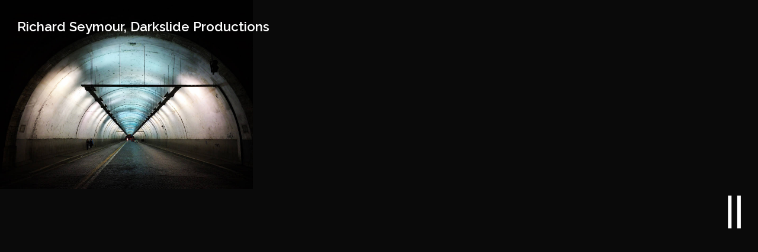

--- FILE ---
content_type: text/html; charset=UTF-8
request_url: https://www.richardseymourphotographer.com/tag/italy/
body_size: 4886
content:
<!DOCTYPE HTML>
<!--[if IEMobile 7 ]><html class="no-js iem7" manifest="default.appcache?v=1"><![endif]-->
<!--[if lt IE 7 ]><html class="no-js ie6" lang="en"><![endif]-->
<!--[if IE 7 ]><html class="no-js ie7" lang="en"><![endif]-->
<!--[if IE 8 ]><html class="no-js ie8" lang="en"><![endif]-->
<!--[if (gte IE 9)|(gt IEMobile 7)|!(IEMobile)|!(IE)]><!--><html class="no-js" lang="en"><!--<![endif]--><head><title>italy Archives &mdash; Richard Seymour, Darkslide Productions</title><meta charset="UTF-8" /><meta http-equiv="X-UA-Compatible" content="IE=edge,chrome=1"><meta name="viewport" content="width=device-width, initial-scale=1.0"><link rel="pingback" href="https://www.richardseymourphotographer.com/wp/xmlrpc.php" /><link rel="apple-touch-icon" sizes="180x180" href="https://www.richardseymourphotographer.com/app/themes/stirtingale/assets/img/apple-touch-icon.png"><link rel="icon" type="image/png" href="https://www.richardseymourphotographer.com/app/themes/stirtingale/assets/img/favicon-32x32.png" sizes="32x32"><link rel="icon" type="image/png" href="https://www.richardseymourphotographer.com/app/themes/stirtingale/assets/img/favicon-16x16.png" sizes="16x16"><link rel="mask-icon" href="https://www.richardseymourphotographer.com/app/themes/stirtingale/assets/img/safari-pinned-tab.svg" color="#111111"><meta name="theme-color" content="#111111"><meta name='robots' content='index, follow, max-image-preview:large, max-snippet:-1, max-video-preview:-1' /><link rel="canonical" href="https://www.richardseymourphotographer.com/tag/italy/" /><meta property="og:locale" content="en_US" /><meta property="og:type" content="article" /><meta property="og:title" content="italy Archives &mdash; Richard Seymour, Darkslide Productions" /><meta property="og:url" content="https://www.richardseymourphotographer.com/tag/italy/" /><meta property="og:site_name" content="Richard Seymour, Darkslide Productions" /><meta name="twitter:card" content="summary" /> <script type="application/ld+json" class="yoast-schema-graph">{"@context":"https://schema.org","@graph":[{"@type":"WebSite","@id":"https://www.richardseymourphotographer.com/#website","url":"https://www.richardseymourphotographer.com/","name":"Richard Seymour, Darkslide Productions","description":"Photographer","potentialAction":[{"@type":"SearchAction","target":{"@type":"EntryPoint","urlTemplate":"https://www.richardseymourphotographer.com/?s={search_term_string}"},"query-input":"required name=search_term_string"}],"inLanguage":"en-US"},{"@type":"CollectionPage","@id":"https://www.richardseymourphotographer.com/tag/italy/#webpage","url":"https://www.richardseymourphotographer.com/tag/italy/","name":"italy Archives &mdash; Richard Seymour, Darkslide Productions","isPartOf":{"@id":"https://www.richardseymourphotographer.com/#website"},"breadcrumb":{"@id":"https://www.richardseymourphotographer.com/tag/italy/#breadcrumb"},"inLanguage":"en-US","potentialAction":[{"@type":"ReadAction","target":["https://www.richardseymourphotographer.com/tag/italy/"]}]},{"@type":"BreadcrumbList","@id":"https://www.richardseymourphotographer.com/tag/italy/#breadcrumb","itemListElement":[{"@type":"ListItem","position":1,"name":"italy"}]}]}</script> <style id='classic-theme-styles-inline-css' type='text/css'>/*! This file is auto-generated */
.wp-block-button__link{color:#fff;background-color:#32373c;border-radius:9999px;box-shadow:none;text-decoration:none;padding:calc(.667em + 2px) calc(1.333em + 2px);font-size:1.125em}.wp-block-file__button{background:#32373c;color:#fff;text-decoration:none}</style><style id='global-styles-inline-css' type='text/css'>body{--wp--preset--color--black: #000000;--wp--preset--color--cyan-bluish-gray: #abb8c3;--wp--preset--color--white: #ffffff;--wp--preset--color--pale-pink: #f78da7;--wp--preset--color--vivid-red: #cf2e2e;--wp--preset--color--luminous-vivid-orange: #ff6900;--wp--preset--color--luminous-vivid-amber: #fcb900;--wp--preset--color--light-green-cyan: #7bdcb5;--wp--preset--color--vivid-green-cyan: #00d084;--wp--preset--color--pale-cyan-blue: #8ed1fc;--wp--preset--color--vivid-cyan-blue: #0693e3;--wp--preset--color--vivid-purple: #9b51e0;--wp--preset--gradient--vivid-cyan-blue-to-vivid-purple: linear-gradient(135deg,rgba(6,147,227,1) 0%,rgb(155,81,224) 100%);--wp--preset--gradient--light-green-cyan-to-vivid-green-cyan: linear-gradient(135deg,rgb(122,220,180) 0%,rgb(0,208,130) 100%);--wp--preset--gradient--luminous-vivid-amber-to-luminous-vivid-orange: linear-gradient(135deg,rgba(252,185,0,1) 0%,rgba(255,105,0,1) 100%);--wp--preset--gradient--luminous-vivid-orange-to-vivid-red: linear-gradient(135deg,rgba(255,105,0,1) 0%,rgb(207,46,46) 100%);--wp--preset--gradient--very-light-gray-to-cyan-bluish-gray: linear-gradient(135deg,rgb(238,238,238) 0%,rgb(169,184,195) 100%);--wp--preset--gradient--cool-to-warm-spectrum: linear-gradient(135deg,rgb(74,234,220) 0%,rgb(151,120,209) 20%,rgb(207,42,186) 40%,rgb(238,44,130) 60%,rgb(251,105,98) 80%,rgb(254,248,76) 100%);--wp--preset--gradient--blush-light-purple: linear-gradient(135deg,rgb(255,206,236) 0%,rgb(152,150,240) 100%);--wp--preset--gradient--blush-bordeaux: linear-gradient(135deg,rgb(254,205,165) 0%,rgb(254,45,45) 50%,rgb(107,0,62) 100%);--wp--preset--gradient--luminous-dusk: linear-gradient(135deg,rgb(255,203,112) 0%,rgb(199,81,192) 50%,rgb(65,88,208) 100%);--wp--preset--gradient--pale-ocean: linear-gradient(135deg,rgb(255,245,203) 0%,rgb(182,227,212) 50%,rgb(51,167,181) 100%);--wp--preset--gradient--electric-grass: linear-gradient(135deg,rgb(202,248,128) 0%,rgb(113,206,126) 100%);--wp--preset--gradient--midnight: linear-gradient(135deg,rgb(2,3,129) 0%,rgb(40,116,252) 100%);--wp--preset--font-size--small: 13px;--wp--preset--font-size--medium: 20px;--wp--preset--font-size--large: 36px;--wp--preset--font-size--x-large: 42px;--wp--preset--spacing--20: 0.44rem;--wp--preset--spacing--30: 0.67rem;--wp--preset--spacing--40: 1rem;--wp--preset--spacing--50: 1.5rem;--wp--preset--spacing--60: 2.25rem;--wp--preset--spacing--70: 3.38rem;--wp--preset--spacing--80: 5.06rem;--wp--preset--shadow--natural: 6px 6px 9px rgba(0, 0, 0, 0.2);--wp--preset--shadow--deep: 12px 12px 50px rgba(0, 0, 0, 0.4);--wp--preset--shadow--sharp: 6px 6px 0px rgba(0, 0, 0, 0.2);--wp--preset--shadow--outlined: 6px 6px 0px -3px rgba(255, 255, 255, 1), 6px 6px rgba(0, 0, 0, 1);--wp--preset--shadow--crisp: 6px 6px 0px rgba(0, 0, 0, 1);}:where(.is-layout-flex){gap: 0.5em;}:where(.is-layout-grid){gap: 0.5em;}body .is-layout-flow > .alignleft{float: left;margin-inline-start: 0;margin-inline-end: 2em;}body .is-layout-flow > .alignright{float: right;margin-inline-start: 2em;margin-inline-end: 0;}body .is-layout-flow > .aligncenter{margin-left: auto !important;margin-right: auto !important;}body .is-layout-constrained > .alignleft{float: left;margin-inline-start: 0;margin-inline-end: 2em;}body .is-layout-constrained > .alignright{float: right;margin-inline-start: 2em;margin-inline-end: 0;}body .is-layout-constrained > .aligncenter{margin-left: auto !important;margin-right: auto !important;}body .is-layout-constrained > :where(:not(.alignleft):not(.alignright):not(.alignfull)){max-width: var(--wp--style--global--content-size);margin-left: auto !important;margin-right: auto !important;}body .is-layout-constrained > .alignwide{max-width: var(--wp--style--global--wide-size);}body .is-layout-flex{display: flex;}body .is-layout-flex{flex-wrap: wrap;align-items: center;}body .is-layout-flex > *{margin: 0;}body .is-layout-grid{display: grid;}body .is-layout-grid > *{margin: 0;}:where(.wp-block-columns.is-layout-flex){gap: 2em;}:where(.wp-block-columns.is-layout-grid){gap: 2em;}:where(.wp-block-post-template.is-layout-flex){gap: 1.25em;}:where(.wp-block-post-template.is-layout-grid){gap: 1.25em;}.has-black-color{color: var(--wp--preset--color--black) !important;}.has-cyan-bluish-gray-color{color: var(--wp--preset--color--cyan-bluish-gray) !important;}.has-white-color{color: var(--wp--preset--color--white) !important;}.has-pale-pink-color{color: var(--wp--preset--color--pale-pink) !important;}.has-vivid-red-color{color: var(--wp--preset--color--vivid-red) !important;}.has-luminous-vivid-orange-color{color: var(--wp--preset--color--luminous-vivid-orange) !important;}.has-luminous-vivid-amber-color{color: var(--wp--preset--color--luminous-vivid-amber) !important;}.has-light-green-cyan-color{color: var(--wp--preset--color--light-green-cyan) !important;}.has-vivid-green-cyan-color{color: var(--wp--preset--color--vivid-green-cyan) !important;}.has-pale-cyan-blue-color{color: var(--wp--preset--color--pale-cyan-blue) !important;}.has-vivid-cyan-blue-color{color: var(--wp--preset--color--vivid-cyan-blue) !important;}.has-vivid-purple-color{color: var(--wp--preset--color--vivid-purple) !important;}.has-black-background-color{background-color: var(--wp--preset--color--black) !important;}.has-cyan-bluish-gray-background-color{background-color: var(--wp--preset--color--cyan-bluish-gray) !important;}.has-white-background-color{background-color: var(--wp--preset--color--white) !important;}.has-pale-pink-background-color{background-color: var(--wp--preset--color--pale-pink) !important;}.has-vivid-red-background-color{background-color: var(--wp--preset--color--vivid-red) !important;}.has-luminous-vivid-orange-background-color{background-color: var(--wp--preset--color--luminous-vivid-orange) !important;}.has-luminous-vivid-amber-background-color{background-color: var(--wp--preset--color--luminous-vivid-amber) !important;}.has-light-green-cyan-background-color{background-color: var(--wp--preset--color--light-green-cyan) !important;}.has-vivid-green-cyan-background-color{background-color: var(--wp--preset--color--vivid-green-cyan) !important;}.has-pale-cyan-blue-background-color{background-color: var(--wp--preset--color--pale-cyan-blue) !important;}.has-vivid-cyan-blue-background-color{background-color: var(--wp--preset--color--vivid-cyan-blue) !important;}.has-vivid-purple-background-color{background-color: var(--wp--preset--color--vivid-purple) !important;}.has-black-border-color{border-color: var(--wp--preset--color--black) !important;}.has-cyan-bluish-gray-border-color{border-color: var(--wp--preset--color--cyan-bluish-gray) !important;}.has-white-border-color{border-color: var(--wp--preset--color--white) !important;}.has-pale-pink-border-color{border-color: var(--wp--preset--color--pale-pink) !important;}.has-vivid-red-border-color{border-color: var(--wp--preset--color--vivid-red) !important;}.has-luminous-vivid-orange-border-color{border-color: var(--wp--preset--color--luminous-vivid-orange) !important;}.has-luminous-vivid-amber-border-color{border-color: var(--wp--preset--color--luminous-vivid-amber) !important;}.has-light-green-cyan-border-color{border-color: var(--wp--preset--color--light-green-cyan) !important;}.has-vivid-green-cyan-border-color{border-color: var(--wp--preset--color--vivid-green-cyan) !important;}.has-pale-cyan-blue-border-color{border-color: var(--wp--preset--color--pale-cyan-blue) !important;}.has-vivid-cyan-blue-border-color{border-color: var(--wp--preset--color--vivid-cyan-blue) !important;}.has-vivid-purple-border-color{border-color: var(--wp--preset--color--vivid-purple) !important;}.has-vivid-cyan-blue-to-vivid-purple-gradient-background{background: var(--wp--preset--gradient--vivid-cyan-blue-to-vivid-purple) !important;}.has-light-green-cyan-to-vivid-green-cyan-gradient-background{background: var(--wp--preset--gradient--light-green-cyan-to-vivid-green-cyan) !important;}.has-luminous-vivid-amber-to-luminous-vivid-orange-gradient-background{background: var(--wp--preset--gradient--luminous-vivid-amber-to-luminous-vivid-orange) !important;}.has-luminous-vivid-orange-to-vivid-red-gradient-background{background: var(--wp--preset--gradient--luminous-vivid-orange-to-vivid-red) !important;}.has-very-light-gray-to-cyan-bluish-gray-gradient-background{background: var(--wp--preset--gradient--very-light-gray-to-cyan-bluish-gray) !important;}.has-cool-to-warm-spectrum-gradient-background{background: var(--wp--preset--gradient--cool-to-warm-spectrum) !important;}.has-blush-light-purple-gradient-background{background: var(--wp--preset--gradient--blush-light-purple) !important;}.has-blush-bordeaux-gradient-background{background: var(--wp--preset--gradient--blush-bordeaux) !important;}.has-luminous-dusk-gradient-background{background: var(--wp--preset--gradient--luminous-dusk) !important;}.has-pale-ocean-gradient-background{background: var(--wp--preset--gradient--pale-ocean) !important;}.has-electric-grass-gradient-background{background: var(--wp--preset--gradient--electric-grass) !important;}.has-midnight-gradient-background{background: var(--wp--preset--gradient--midnight) !important;}.has-small-font-size{font-size: var(--wp--preset--font-size--small) !important;}.has-medium-font-size{font-size: var(--wp--preset--font-size--medium) !important;}.has-large-font-size{font-size: var(--wp--preset--font-size--large) !important;}.has-x-large-font-size{font-size: var(--wp--preset--font-size--x-large) !important;}
.wp-block-navigation a:where(:not(.wp-element-button)){color: inherit;}
:where(.wp-block-post-template.is-layout-flex){gap: 1.25em;}:where(.wp-block-post-template.is-layout-grid){gap: 1.25em;}
:where(.wp-block-columns.is-layout-flex){gap: 2em;}:where(.wp-block-columns.is-layout-grid){gap: 2em;}
.wp-block-pullquote{font-size: 1.5em;line-height: 1.6;}</style><link rel='stylesheet' id='screen-css' href='https://www.richardseymourphotographer.com/app/themes/stirtingale/assets/css/main.css?ver=0.0.396' type='text/css' media='screen' /> <script type="text/javascript" src="https://www.richardseymourphotographer.com/app/themes/stirtingale/assets/js/site.min.js?ver=0.0.396" id="production-js"></script> </head><body class="archive tag tag-italy tag-55"><svg style="display:none">
<symbol id="icon-menu" viewBox="0 0 14 37" preserveAspectRatio="xMaxYMin"><title>menu</title>
<path d="M13.95.94v36.01h-3.858V.94zM3.919.94v36.01H.06V.94z"/>
</symbol>
</svg><nav class='major'><a href="https://www.richardseymourphotographer.com" class='logo'>Richard Seymour, Darkslide Productions</a></nav><nav class="trigger"></nav><nav class="mobile">
<button class="open-mobile-menu"><svg class="icon"><use xlink:href="#icon-menu"></use></svg></button></nav><nav class="mobile-menu"><div class="mobile__inner">
<a href="https://www.richardseymourphotographer.com/">Overview</a>
<a href="https://www.richardseymourphotographer.com/book-1/">Book 1</a>
<a href="https://www.richardseymourphotographer.com/book-2/">Book 2</a>
<a href="https://www.richardseymourphotographer.com/news/">News</a>
<a href="https://www.richardseymourphotographer.com/about/">About</a>
<a target="_blank" rel="noopener" href="https://vimeo.com/richardseymour">Vimeo</a>
<a target="_blank" rel="noopener" href="https://www.instagram.com/richardseymourphotographer/">Instagram</a><div class="contact">
<a href="/cdn-cgi/l/email-protection#c9bba0aaa1a8bbadbaacb0a4a6bcbbfa89a4a8aae7aaa6a4">Email</a>
<a href="tel:+44%20(0)%207770%20472468">+44 (0) 7770 472468</a>
<a target="_blank" rel="noopener" href="https://www.instagram.com/richardseymourphotographer/">Instagram</a></div></div></nav><nav class="menu"><div class="menu__button-wrap">
<button class="menu__button"><svg class="icon"><use xlink:href="#icon-menu"></use></svg></button></div><div class="menu__inner">
<a href="https://www.richardseymourphotographer.com/">Overview</a>
<a href="https://www.richardseymourphotographer.com/book-1/">Book 1</a>
<a href="https://www.richardseymourphotographer.com/book-2/">Book 2</a>
<a href="https://www.richardseymourphotographer.com/news/">News</a>
<a href="https://www.richardseymourphotographer.com/about/">About</a>
<a target="_blank" rel="noopener" href="https://vimeo.com/richardseymour">Vimeo</a>
<a target="_blank" rel="noopener" href="https://www.instagram.com/richardseymourphotographer/">Instagram</a><div class="contact">
<a href="/cdn-cgi/l/email-protection#b6c4dfd5ded7c4d2c5d3cfdbd9c3c485f6dbd7d598d5d9db">Email</a>
<a href="tel:+44%20(0)%207770%20472468">+44 (0) 7770 472468</a>
<a target="_blank" rel="noopener" href="https://www.instagram.com/richardseymourphotographer/">Instagram</a></div></div></nav><div class="grid-container news-index full"><div class="grid-x small-up-1 medium-up-3"><div class='cell item' data-aos='fade-up'>
<a href="https://www.richardseymourphotographer.com/traforo-umberto-rome-2016-this-old-tunnel-in/"><div class="flex-image" style='padding-bottom:75%'>
<img src="[data-uri]" class="lazy" data-src="https://seymour.b-cdn.net/media/2016/03/tumblr_o3tiq2EjQM1qa6fu6o1_1280-1067x800.jpg" alt="Traforo Umberto"></div><div class="cover"></div><div class="meta"><h2 class="h5">Traforo Umberto</h2><p>Traforo Umberto, Rome. 2016 This old tunnel in the very centre of the city has a certain scruffy charm to it.</p>
<span>READ MORE</span></div>
</a></div></div></div><span id="circle" class="circle"><em>Read More</em></span> <script data-cfasync="false" src="/cdn-cgi/scripts/5c5dd728/cloudflare-static/email-decode.min.js"></script><script type="module" src="https://www.richardseymourphotographer.com/app/plugins/wp-cloudflare-page-cache/assets/js/instantpage.min.js?ver=5.2.0" id="swcfpc_instantpage-js"></script> <script type="text/javascript" id="swcfpc_auto_prefetch_url-js-before">/*  */
			function swcfpc_wildcard_check(str, rule) {
			let escapeRegex = (str) => str.replace(/([.*+?^=!:${}()|\[\]\/\\])/g, "\\$1");
			return new RegExp("^" + rule.split("*").map(escapeRegex).join(".*") + "$").test(str);
			}

			function swcfpc_can_url_be_prefetched(href) {

			if( href.length == 0 )
			return false;

			if( href.startsWith("mailto:") )
			return false;

			if( href.startsWith("https://") )
			href = href.split("https://"+location.host)[1];
			else if( href.startsWith("http://") )
			href = href.split("http://"+location.host)[1];

			for( let i=0; i < swcfpc_prefetch_urls_to_exclude.length; i++) {

			if( swcfpc_wildcard_check(href, swcfpc_prefetch_urls_to_exclude[i]) )
			return false;

			}

			return true;

			}

			let swcfpc_prefetch_urls_to_exclude = '[]';
			swcfpc_prefetch_urls_to_exclude = (swcfpc_prefetch_urls_to_exclude) ? JSON.parse(swcfpc_prefetch_urls_to_exclude) : [];

			
/*  */</script>  <script async src="https://www.googletagmanager.com/gtag/js?id=UA-51962823-37"></script> <script>window.dataLayer = window.dataLayer || [];
	function gtag(){dataLayer.push(arguments);}
	gtag('js', new Date());

	gtag('config', 'UA-51962823-37');</script> <script type="text/javascript">_linkedin_partner_id = "3461666"; window._linkedin_data_partner_ids = window._linkedin_data_partner_ids || []; window._linkedin_data_partner_ids.push(_linkedin_partner_id);</script><script type="text/javascript">(function(l) { if (!l){window.lintrk = function(a,b){window.lintrk.q.push([a,b])}; window.lintrk.q=[]} var s = document.getElementsByTagName("script")[0]; var b = document.createElement("script"); b.type = "text/javascript";b.async = true; b.src = "https://snap.licdn.com/li.lms-analytics/insight.min.js"; s.parentNode.insertBefore(b, s);})(window.lintrk);</script> <noscript> <img height="1" width="1" style="display:none;" alt="" src="https://px.ads.linkedin.com/collect/?pid=3461666&fmt=gif" /> </noscript><script defer src="https://static.cloudflareinsights.com/beacon.min.js/vcd15cbe7772f49c399c6a5babf22c1241717689176015" integrity="sha512-ZpsOmlRQV6y907TI0dKBHq9Md29nnaEIPlkf84rnaERnq6zvWvPUqr2ft8M1aS28oN72PdrCzSjY4U6VaAw1EQ==" data-cf-beacon='{"version":"2024.11.0","token":"fa4f6be655a744de8eef9355945eb599","r":1,"server_timing":{"name":{"cfCacheStatus":true,"cfEdge":true,"cfExtPri":true,"cfL4":true,"cfOrigin":true,"cfSpeedBrain":true},"location_startswith":null}}' crossorigin="anonymous"></script>
</body></html>
<!-- Page optimized by LiteSpeed Cache @2026-01-22 10:26:59 -->

<!-- Page cached by LiteSpeed Cache 7.4 on 2026-01-22 10:26:59 -->

--- FILE ---
content_type: text/javascript
request_url: https://www.richardseymourphotographer.com/app/themes/stirtingale/assets/js/site.min.js?ver=0.0.396
body_size: 92886
content:
!function(t,e){"object"==typeof module&&"object"==typeof module.exports?module.exports=t.document?e(t,!0):function(t){if(!t.document)throw new Error("jQuery requires a window with a document");return e(t)}:e(t)}("undefined"!=typeof window?window:this,function(t,e){var i=[],n=i.slice,r=i.concat,o=i.push,s=i.indexOf,a={},l=a.toString,u=a.hasOwnProperty,c={},h=function(t,e){return new h.fn.init(t,e)},d=/^[\s\uFEFF\xA0]+|[\s\uFEFF\xA0]+$/g,f=/^-ms-/,p=/-([\da-z])/gi,m=function(t,e){return e.toUpperCase()};function g(t){var e="length"in t&&t.length,i=h.type(t);return"function"!==i&&!h.isWindow(t)&&(!(1!==t.nodeType||!e)||("array"===i||0===e||"number"==typeof e&&e>0&&e-1 in t))}h.fn=h.prototype={jquery:"1.11.3",constructor:h,selector:"",length:0,toArray:function(){return n.call(this)},get:function(t){return null!=t?t<0?this[t+this.length]:this[t]:n.call(this)},pushStack:function(t){var e=h.merge(this.constructor(),t);return e.prevObject=this,e.context=this.context,e},each:function(t,e){return h.each(this,t,e)},map:function(t){return this.pushStack(h.map(this,function(e,i){return t.call(e,i,e)}))},slice:function(){return this.pushStack(n.apply(this,arguments))},first:function(){return this.eq(0)},last:function(){return this.eq(-1)},eq:function(t){var e=this.length,i=+t+(t<0?e:0);return this.pushStack(i>=0&&i<e?[this[i]]:[])},end:function(){return this.prevObject||this.constructor(null)},push:o,sort:i.sort,splice:i.splice},h.extend=h.fn.extend=function(){var t,e,i,n,r,o,s=arguments[0]||{},a=1,l=arguments.length,u=!1;for("boolean"==typeof s&&(u=s,s=arguments[a]||{},a++),"object"==typeof s||h.isFunction(s)||(s={}),a===l&&(s=this,a--);a<l;a++)if(null!=(r=arguments[a]))for(n in r)t=s[n],s!==(i=r[n])&&(u&&i&&(h.isPlainObject(i)||(e=h.isArray(i)))?(e?(e=!1,o=t&&h.isArray(t)?t:[]):o=t&&h.isPlainObject(t)?t:{},s[n]=h.extend(u,o,i)):void 0!==i&&(s[n]=i));return s},h.extend({expando:"jQuery"+("1.11.3"+Math.random()).replace(/\D/g,""),isReady:!0,error:function(t){throw new Error(t)},noop:function(){},isFunction:function(t){return"function"===h.type(t)},isArray:Array.isArray||function(t){return"array"===h.type(t)},isWindow:function(t){return null!=t&&t==t.window},isNumeric:function(t){return!h.isArray(t)&&t-parseFloat(t)+1>=0},isEmptyObject:function(t){var e;for(e in t)return!1;return!0},isPlainObject:function(t){var e;if(!t||"object"!==h.type(t)||t.nodeType||h.isWindow(t))return!1;try{if(t.constructor&&!u.call(t,"constructor")&&!u.call(t.constructor.prototype,"isPrototypeOf"))return!1}catch(t){return!1}if(c.ownLast)for(e in t)return u.call(t,e);for(e in t);return void 0===e||u.call(t,e)},type:function(t){return null==t?t+"":"object"==typeof t||"function"==typeof t?a[l.call(t)]||"object":typeof t},globalEval:function(e){e&&h.trim(e)&&(t.execScript||function(e){t.eval.call(t,e)})(e)},camelCase:function(t){return t.replace(f,"ms-").replace(p,m)},nodeName:function(t,e){return t.nodeName&&t.nodeName.toLowerCase()===e.toLowerCase()},each:function(t,e,i){var n=0,r=t.length,o=g(t);if(i){if(o)for(;n<r&&!1!==e.apply(t[n],i);n++);else for(n in t)if(!1===e.apply(t[n],i))break}else if(o)for(;n<r&&!1!==e.call(t[n],n,t[n]);n++);else for(n in t)if(!1===e.call(t[n],n,t[n]))break;return t},trim:function(t){return null==t?"":(t+"").replace(d,"")},makeArray:function(t,e){var i=e||[];return null!=t&&(g(Object(t))?h.merge(i,"string"==typeof t?[t]:t):o.call(i,t)),i},inArray:function(t,e,i){var n;if(e){if(s)return s.call(e,t,i);for(n=e.length,i=i?i<0?Math.max(0,n+i):i:0;i<n;i++)if(i in e&&e[i]===t)return i}return-1},merge:function(t,e){for(var i=+e.length,n=0,r=t.length;n<i;)t[r++]=e[n++];if(i!=i)for(;void 0!==e[n];)t[r++]=e[n++];return t.length=r,t},grep:function(t,e,i){for(var n=[],r=0,o=t.length,s=!i;r<o;r++)!e(t[r],r)!==s&&n.push(t[r]);return n},map:function(t,e,i){var n,o=0,s=t.length,a=[];if(g(t))for(;o<s;o++)null!=(n=e(t[o],o,i))&&a.push(n);else for(o in t)null!=(n=e(t[o],o,i))&&a.push(n);return r.apply([],a)},guid:1,proxy:function(t,e){var i,r,o;if("string"==typeof e&&(o=t[e],e=t,t=o),h.isFunction(t))return i=n.call(arguments,2),(r=function(){return t.apply(e||this,i.concat(n.call(arguments)))}).guid=t.guid=t.guid||h.guid++,r},now:function(){return+new Date},support:c}),h.each("Boolean Number String Function Array Date RegExp Object Error".split(" "),function(t,e){a["[object "+e+"]"]=e.toLowerCase()});var y=function(t){var e,i,n,r,o,s,a,l,u,c,h,d,f,p,m,g,y,v,_,x="sizzle"+1*new Date,b=t.document,w=0,T=0,S=st(),C=st(),P=st(),A=function(t,e){return t===e&&(h=!0),0},k=1<<31,O={}.hasOwnProperty,I=[],E=I.pop,D=I.push,N=I.push,z=I.slice,R=function(t,e){for(var i=0,n=t.length;i<n;i++)if(t[i]===e)return i;return-1},L="checked|selected|async|autofocus|autoplay|controls|defer|disabled|hidden|ismap|loop|multiple|open|readonly|required|scoped",M="[\\x20\\t\\r\\n\\f]",j="(?:\\\\.|[\\w-]|[^\\x00-\\xa0])+",F=j.replace("w","w#"),H="\\["+M+"*("+j+")(?:"+M+"*([*^$|!~]?=)"+M+"*(?:'((?:\\\\.|[^\\\\'])*)'|\"((?:\\\\.|[^\\\\\"])*)\"|("+F+"))|)"+M+"*\\]",q=":("+j+")(?:\\((('((?:\\\\.|[^\\\\'])*)'|\"((?:\\\\.|[^\\\\\"])*)\")|((?:\\\\.|[^\\\\()[\\]]|"+H+")*)|.*)\\)|)",B=new RegExp(M+"+","g"),W=new RegExp("^"+M+"+|((?:^|[^\\\\])(?:\\\\.)*)"+M+"+$","g"),$=new RegExp("^"+M+"*,"+M+"*"),X=new RegExp("^"+M+"*([>+~]|"+M+")"+M+"*"),Y=new RegExp("="+M+"*([^\\]'\"]*?)"+M+"*\\]","g"),U=new RegExp(q),V=new RegExp("^"+F+"$"),G={ID:new RegExp("^#("+j+")"),CLASS:new RegExp("^\\.("+j+")"),TAG:new RegExp("^("+j.replace("w","w*")+")"),ATTR:new RegExp("^"+H),PSEUDO:new RegExp("^"+q),CHILD:new RegExp("^:(only|first|last|nth|nth-last)-(child|of-type)(?:\\("+M+"*(even|odd|(([+-]|)(\\d*)n|)"+M+"*(?:([+-]|)"+M+"*(\\d+)|))"+M+"*\\)|)","i"),bool:new RegExp("^(?:"+L+")$","i"),needsContext:new RegExp("^"+M+"*[>+~]|:(even|odd|eq|gt|lt|nth|first|last)(?:\\("+M+"*((?:-\\d)?\\d*)"+M+"*\\)|)(?=[^-]|$)","i")},Q=/^(?:input|select|textarea|button)$/i,Z=/^h\d$/i,J=/^[^{]+\{\s*\[native \w/,K=/^(?:#([\w-]+)|(\w+)|\.([\w-]+))$/,tt=/[+~]/,et=/'|\\/g,it=new RegExp("\\\\([\\da-f]{1,6}"+M+"?|("+M+")|.)","ig"),nt=function(t,e,i){var n="0x"+e-65536;return n!=n||i?e:n<0?String.fromCharCode(n+65536):String.fromCharCode(n>>10|55296,1023&n|56320)},rt=function(){d()};try{N.apply(I=z.call(b.childNodes),b.childNodes),I[b.childNodes.length].nodeType}catch(t){N={apply:I.length?function(t,e){D.apply(t,z.call(e))}:function(t,e){for(var i=t.length,n=0;t[i++]=e[n++];);t.length=i-1}}}function ot(t,e,n,r){var o,a,u,c,h,p,y,v,w,T;if((e?e.ownerDocument||e:b)!==f&&d(e),e=e||f,n=n||[],c=e.nodeType,"string"!=typeof t||!t||1!==c&&9!==c&&11!==c)return n;if(!r&&m){if(11!==c&&(o=K.exec(t)))if(u=o[1]){if(9===c){if(!(a=e.getElementById(u))||!a.parentNode)return n;if(a.id===u)return n.push(a),n}else if(e.ownerDocument&&(a=e.ownerDocument.getElementById(u))&&_(e,a)&&a.id===u)return n.push(a),n}else{if(o[2])return N.apply(n,e.getElementsByTagName(t)),n;if((u=o[3])&&i.getElementsByClassName)return N.apply(n,e.getElementsByClassName(u)),n}if(i.qsa&&(!g||!g.test(t))){if(v=y=x,w=e,T=1!==c&&t,1===c&&"object"!==e.nodeName.toLowerCase()){for(p=s(t),(y=e.getAttribute("id"))?v=y.replace(et,"\\$&"):e.setAttribute("id",v),v="[id='"+v+"'] ",h=p.length;h--;)p[h]=v+gt(p[h]);w=tt.test(t)&&pt(e.parentNode)||e,T=p.join(",")}if(T)try{return N.apply(n,w.querySelectorAll(T)),n}catch(t){}finally{y||e.removeAttribute("id")}}}return l(t.replace(W,"$1"),e,n,r)}function st(){var t=[];return function e(i,r){return t.push(i+" ")>n.cacheLength&&delete e[t.shift()],e[i+" "]=r}}function at(t){return t[x]=!0,t}function lt(t){var e=f.createElement("div");try{return!!t(e)}catch(t){return!1}finally{e.parentNode&&e.parentNode.removeChild(e),e=null}}function ut(t,e){for(var i=t.split("|"),r=t.length;r--;)n.attrHandle[i[r]]=e}function ct(t,e){var i=e&&t,n=i&&1===t.nodeType&&1===e.nodeType&&(~e.sourceIndex||k)-(~t.sourceIndex||k);if(n)return n;if(i)for(;i=i.nextSibling;)if(i===e)return-1;return t?1:-1}function ht(t){return function(e){return"input"===e.nodeName.toLowerCase()&&e.type===t}}function dt(t){return function(e){var i=e.nodeName.toLowerCase();return("input"===i||"button"===i)&&e.type===t}}function ft(t){return at(function(e){return e=+e,at(function(i,n){for(var r,o=t([],i.length,e),s=o.length;s--;)i[r=o[s]]&&(i[r]=!(n[r]=i[r]))})})}function pt(t){return t&&void 0!==t.getElementsByTagName&&t}for(e in i=ot.support={},o=ot.isXML=function(t){var e=t&&(t.ownerDocument||t).documentElement;return!!e&&"HTML"!==e.nodeName},d=ot.setDocument=function(t){var e,r,s=t?t.ownerDocument||t:b;return s!==f&&9===s.nodeType&&s.documentElement?(f=s,p=s.documentElement,(r=s.defaultView)&&r!==r.top&&(r.addEventListener?r.addEventListener("unload",rt,!1):r.attachEvent&&r.attachEvent("onunload",rt)),m=!o(s),i.attributes=lt(function(t){return t.className="i",!t.getAttribute("className")}),i.getElementsByTagName=lt(function(t){return t.appendChild(s.createComment("")),!t.getElementsByTagName("*").length}),i.getElementsByClassName=J.test(s.getElementsByClassName),i.getById=lt(function(t){return p.appendChild(t).id=x,!s.getElementsByName||!s.getElementsByName(x).length}),i.getById?(n.find.ID=function(t,e){if(void 0!==e.getElementById&&m){var i=e.getElementById(t);return i&&i.parentNode?[i]:[]}},n.filter.ID=function(t){var e=t.replace(it,nt);return function(t){return t.getAttribute("id")===e}}):(delete n.find.ID,n.filter.ID=function(t){var e=t.replace(it,nt);return function(t){var i=void 0!==t.getAttributeNode&&t.getAttributeNode("id");return i&&i.value===e}}),n.find.TAG=i.getElementsByTagName?function(t,e){return void 0!==e.getElementsByTagName?e.getElementsByTagName(t):i.qsa?e.querySelectorAll(t):void 0}:function(t,e){var i,n=[],r=0,o=e.getElementsByTagName(t);if("*"===t){for(;i=o[r++];)1===i.nodeType&&n.push(i);return n}return o},n.find.CLASS=i.getElementsByClassName&&function(t,e){if(m)return e.getElementsByClassName(t)},y=[],g=[],(i.qsa=J.test(s.querySelectorAll))&&(lt(function(t){p.appendChild(t).innerHTML="<a id='"+x+"'></a><select id='"+x+"-\f]' msallowcapture=''><option selected=''></option></select>",t.querySelectorAll("[msallowcapture^='']").length&&g.push("[*^$]="+M+"*(?:''|\"\")"),t.querySelectorAll("[selected]").length||g.push("\\["+M+"*(?:value|"+L+")"),t.querySelectorAll("[id~="+x+"-]").length||g.push("~="),t.querySelectorAll(":checked").length||g.push(":checked"),t.querySelectorAll("a#"+x+"+*").length||g.push(".#.+[+~]")}),lt(function(t){var e=s.createElement("input");e.setAttribute("type","hidden"),t.appendChild(e).setAttribute("name","D"),t.querySelectorAll("[name=d]").length&&g.push("name"+M+"*[*^$|!~]?="),t.querySelectorAll(":enabled").length||g.push(":enabled",":disabled"),t.querySelectorAll("*,:x"),g.push(",.*:")})),(i.matchesSelector=J.test(v=p.matches||p.webkitMatchesSelector||p.mozMatchesSelector||p.oMatchesSelector||p.msMatchesSelector))&&lt(function(t){i.disconnectedMatch=v.call(t,"div"),v.call(t,"[s!='']:x"),y.push("!=",q)}),g=g.length&&new RegExp(g.join("|")),y=y.length&&new RegExp(y.join("|")),e=J.test(p.compareDocumentPosition),_=e||J.test(p.contains)?function(t,e){var i=9===t.nodeType?t.documentElement:t,n=e&&e.parentNode;return t===n||!(!n||1!==n.nodeType||!(i.contains?i.contains(n):t.compareDocumentPosition&&16&t.compareDocumentPosition(n)))}:function(t,e){if(e)for(;e=e.parentNode;)if(e===t)return!0;return!1},A=e?function(t,e){if(t===e)return h=!0,0;var n=!t.compareDocumentPosition-!e.compareDocumentPosition;return n||(1&(n=(t.ownerDocument||t)===(e.ownerDocument||e)?t.compareDocumentPosition(e):1)||!i.sortDetached&&e.compareDocumentPosition(t)===n?t===s||t.ownerDocument===b&&_(b,t)?-1:e===s||e.ownerDocument===b&&_(b,e)?1:c?R(c,t)-R(c,e):0:4&n?-1:1)}:function(t,e){if(t===e)return h=!0,0;var i,n=0,r=t.parentNode,o=e.parentNode,a=[t],l=[e];if(!r||!o)return t===s?-1:e===s?1:r?-1:o?1:c?R(c,t)-R(c,e):0;if(r===o)return ct(t,e);for(i=t;i=i.parentNode;)a.unshift(i);for(i=e;i=i.parentNode;)l.unshift(i);for(;a[n]===l[n];)n++;return n?ct(a[n],l[n]):a[n]===b?-1:l[n]===b?1:0},s):f},ot.matches=function(t,e){return ot(t,null,null,e)},ot.matchesSelector=function(t,e){if((t.ownerDocument||t)!==f&&d(t),e=e.replace(Y,"='$1']"),i.matchesSelector&&m&&(!y||!y.test(e))&&(!g||!g.test(e)))try{var n=v.call(t,e);if(n||i.disconnectedMatch||t.document&&11!==t.document.nodeType)return n}catch(t){}return ot(e,f,null,[t]).length>0},ot.contains=function(t,e){return(t.ownerDocument||t)!==f&&d(t),_(t,e)},ot.attr=function(t,e){(t.ownerDocument||t)!==f&&d(t);var r=n.attrHandle[e.toLowerCase()],o=r&&O.call(n.attrHandle,e.toLowerCase())?r(t,e,!m):void 0;return void 0!==o?o:i.attributes||!m?t.getAttribute(e):(o=t.getAttributeNode(e))&&o.specified?o.value:null},ot.error=function(t){throw new Error("Syntax error, unrecognized expression: "+t)},ot.uniqueSort=function(t){var e,n=[],r=0,o=0;if(h=!i.detectDuplicates,c=!i.sortStable&&t.slice(0),t.sort(A),h){for(;e=t[o++];)e===t[o]&&(r=n.push(o));for(;r--;)t.splice(n[r],1)}return c=null,t},r=ot.getText=function(t){var e,i="",n=0,o=t.nodeType;if(o){if(1===o||9===o||11===o){if("string"==typeof t.textContent)return t.textContent;for(t=t.firstChild;t;t=t.nextSibling)i+=r(t)}else if(3===o||4===o)return t.nodeValue}else for(;e=t[n++];)i+=r(e);return i},(n=ot.selectors={cacheLength:50,createPseudo:at,match:G,attrHandle:{},find:{},relative:{">":{dir:"parentNode",first:!0}," ":{dir:"parentNode"},"+":{dir:"previousSibling",first:!0},"~":{dir:"previousSibling"}},preFilter:{ATTR:function(t){return t[1]=t[1].replace(it,nt),t[3]=(t[3]||t[4]||t[5]||"").replace(it,nt),"~="===t[2]&&(t[3]=" "+t[3]+" "),t.slice(0,4)},CHILD:function(t){return t[1]=t[1].toLowerCase(),"nth"===t[1].slice(0,3)?(t[3]||ot.error(t[0]),t[4]=+(t[4]?t[5]+(t[6]||1):2*("even"===t[3]||"odd"===t[3])),t[5]=+(t[7]+t[8]||"odd"===t[3])):t[3]&&ot.error(t[0]),t},PSEUDO:function(t){var e,i=!t[6]&&t[2];return G.CHILD.test(t[0])?null:(t[3]?t[2]=t[4]||t[5]||"":i&&U.test(i)&&(e=s(i,!0))&&(e=i.indexOf(")",i.length-e)-i.length)&&(t[0]=t[0].slice(0,e),t[2]=i.slice(0,e)),t.slice(0,3))}},filter:{TAG:function(t){var e=t.replace(it,nt).toLowerCase();return"*"===t?function(){return!0}:function(t){return t.nodeName&&t.nodeName.toLowerCase()===e}},CLASS:function(t){var e=S[t+" "];return e||(e=new RegExp("(^|"+M+")"+t+"("+M+"|$)"))&&S(t,function(t){return e.test("string"==typeof t.className&&t.className||void 0!==t.getAttribute&&t.getAttribute("class")||"")})},ATTR:function(t,e,i){return function(n){var r=ot.attr(n,t);return null==r?"!="===e:!e||(r+="","="===e?r===i:"!="===e?r!==i:"^="===e?i&&0===r.indexOf(i):"*="===e?i&&r.indexOf(i)>-1:"$="===e?i&&r.slice(-i.length)===i:"~="===e?(" "+r.replace(B," ")+" ").indexOf(i)>-1:"|="===e&&(r===i||r.slice(0,i.length+1)===i+"-"))}},CHILD:function(t,e,i,n,r){var o="nth"!==t.slice(0,3),s="last"!==t.slice(-4),a="of-type"===e;return 1===n&&0===r?function(t){return!!t.parentNode}:function(e,i,l){var u,c,h,d,f,p,m=o!==s?"nextSibling":"previousSibling",g=e.parentNode,y=a&&e.nodeName.toLowerCase(),v=!l&&!a;if(g){if(o){for(;m;){for(h=e;h=h[m];)if(a?h.nodeName.toLowerCase()===y:1===h.nodeType)return!1;p=m="only"===t&&!p&&"nextSibling"}return!0}if(p=[s?g.firstChild:g.lastChild],s&&v){for(f=(u=(c=g[x]||(g[x]={}))[t]||[])[0]===w&&u[1],d=u[0]===w&&u[2],h=f&&g.childNodes[f];h=++f&&h&&h[m]||(d=f=0)||p.pop();)if(1===h.nodeType&&++d&&h===e){c[t]=[w,f,d];break}}else if(v&&(u=(e[x]||(e[x]={}))[t])&&u[0]===w)d=u[1];else for(;(h=++f&&h&&h[m]||(d=f=0)||p.pop())&&((a?h.nodeName.toLowerCase()!==y:1!==h.nodeType)||!++d||(v&&((h[x]||(h[x]={}))[t]=[w,d]),h!==e)););return(d-=r)===n||d%n==0&&d/n>=0}}},PSEUDO:function(t,e){var i,r=n.pseudos[t]||n.setFilters[t.toLowerCase()]||ot.error("unsupported pseudo: "+t);return r[x]?r(e):r.length>1?(i=[t,t,"",e],n.setFilters.hasOwnProperty(t.toLowerCase())?at(function(t,i){for(var n,o=r(t,e),s=o.length;s--;)t[n=R(t,o[s])]=!(i[n]=o[s])}):function(t){return r(t,0,i)}):r}},pseudos:{not:at(function(t){var e=[],i=[],n=a(t.replace(W,"$1"));return n[x]?at(function(t,e,i,r){for(var o,s=n(t,null,r,[]),a=t.length;a--;)(o=s[a])&&(t[a]=!(e[a]=o))}):function(t,r,o){return e[0]=t,n(e,null,o,i),e[0]=null,!i.pop()}}),has:at(function(t){return function(e){return ot(t,e).length>0}}),contains:at(function(t){return t=t.replace(it,nt),function(e){return(e.textContent||e.innerText||r(e)).indexOf(t)>-1}}),lang:at(function(t){return V.test(t||"")||ot.error("unsupported lang: "+t),t=t.replace(it,nt).toLowerCase(),function(e){var i;do{if(i=m?e.lang:e.getAttribute("xml:lang")||e.getAttribute("lang"))return(i=i.toLowerCase())===t||0===i.indexOf(t+"-")}while((e=e.parentNode)&&1===e.nodeType);return!1}}),target:function(e){var i=t.location&&t.location.hash;return i&&i.slice(1)===e.id},root:function(t){return t===p},focus:function(t){return t===f.activeElement&&(!f.hasFocus||f.hasFocus())&&!!(t.type||t.href||~t.tabIndex)},enabled:function(t){return!1===t.disabled},disabled:function(t){return!0===t.disabled},checked:function(t){var e=t.nodeName.toLowerCase();return"input"===e&&!!t.checked||"option"===e&&!!t.selected},selected:function(t){return t.parentNode&&t.parentNode.selectedIndex,!0===t.selected},empty:function(t){for(t=t.firstChild;t;t=t.nextSibling)if(t.nodeType<6)return!1;return!0},parent:function(t){return!n.pseudos.empty(t)},header:function(t){return Z.test(t.nodeName)},input:function(t){return Q.test(t.nodeName)},button:function(t){var e=t.nodeName.toLowerCase();return"input"===e&&"button"===t.type||"button"===e},text:function(t){var e;return"input"===t.nodeName.toLowerCase()&&"text"===t.type&&(null==(e=t.getAttribute("type"))||"text"===e.toLowerCase())},first:ft(function(){return[0]}),last:ft(function(t,e){return[e-1]}),eq:ft(function(t,e,i){return[i<0?i+e:i]}),even:ft(function(t,e){for(var i=0;i<e;i+=2)t.push(i);return t}),odd:ft(function(t,e){for(var i=1;i<e;i+=2)t.push(i);return t}),lt:ft(function(t,e,i){for(var n=i<0?i+e:i;--n>=0;)t.push(n);return t}),gt:ft(function(t,e,i){for(var n=i<0?i+e:i;++n<e;)t.push(n);return t})}}).pseudos.nth=n.pseudos.eq,{radio:!0,checkbox:!0,file:!0,password:!0,image:!0})n.pseudos[e]=ht(e);for(e in{submit:!0,reset:!0})n.pseudos[e]=dt(e);function mt(){}function gt(t){for(var e=0,i=t.length,n="";e<i;e++)n+=t[e].value;return n}function yt(t,e,i){var n=e.dir,r=i&&"parentNode"===n,o=T++;return e.first?function(e,i,o){for(;e=e[n];)if(1===e.nodeType||r)return t(e,i,o)}:function(e,i,s){var a,l,u=[w,o];if(s){for(;e=e[n];)if((1===e.nodeType||r)&&t(e,i,s))return!0}else for(;e=e[n];)if(1===e.nodeType||r){if((a=(l=e[x]||(e[x]={}))[n])&&a[0]===w&&a[1]===o)return u[2]=a[2];if(l[n]=u,u[2]=t(e,i,s))return!0}}}function vt(t){return t.length>1?function(e,i,n){for(var r=t.length;r--;)if(!t[r](e,i,n))return!1;return!0}:t[0]}function _t(t,e,i,n,r){for(var o,s=[],a=0,l=t.length,u=null!=e;a<l;a++)(o=t[a])&&(i&&!i(o,n,r)||(s.push(o),u&&e.push(a)));return s}function xt(t,e,i,n,r,o){return n&&!n[x]&&(n=xt(n)),r&&!r[x]&&(r=xt(r,o)),at(function(o,s,a,l){var u,c,h,d=[],f=[],p=s.length,m=o||function(t,e,i){for(var n=0,r=e.length;n<r;n++)ot(t,e[n],i);return i}(e||"*",a.nodeType?[a]:a,[]),g=!t||!o&&e?m:_t(m,d,t,a,l),y=i?r||(o?t:p||n)?[]:s:g;if(i&&i(g,y,a,l),n)for(u=_t(y,f),n(u,[],a,l),c=u.length;c--;)(h=u[c])&&(y[f[c]]=!(g[f[c]]=h));if(o){if(r||t){if(r){for(u=[],c=y.length;c--;)(h=y[c])&&u.push(g[c]=h);r(null,y=[],u,l)}for(c=y.length;c--;)(h=y[c])&&(u=r?R(o,h):d[c])>-1&&(o[u]=!(s[u]=h))}}else y=_t(y===s?y.splice(p,y.length):y),r?r(null,s,y,l):N.apply(s,y)})}function bt(t){for(var e,i,r,o=t.length,s=n.relative[t[0].type],a=s||n.relative[" "],l=s?1:0,c=yt(function(t){return t===e},a,!0),h=yt(function(t){return R(e,t)>-1},a,!0),d=[function(t,i,n){var r=!s&&(n||i!==u)||((e=i).nodeType?c(t,i,n):h(t,i,n));return e=null,r}];l<o;l++)if(i=n.relative[t[l].type])d=[yt(vt(d),i)];else{if((i=n.filter[t[l].type].apply(null,t[l].matches))[x]){for(r=++l;r<o&&!n.relative[t[r].type];r++);return xt(l>1&&vt(d),l>1&&gt(t.slice(0,l-1).concat({value:" "===t[l-2].type?"*":""})).replace(W,"$1"),i,l<r&&bt(t.slice(l,r)),r<o&&bt(t=t.slice(r)),r<o&&gt(t))}d.push(i)}return vt(d)}return mt.prototype=n.filters=n.pseudos,n.setFilters=new mt,s=ot.tokenize=function(t,e){var i,r,o,s,a,l,u,c=C[t+" "];if(c)return e?0:c.slice(0);for(a=t,l=[],u=n.preFilter;a;){for(s in i&&!(r=$.exec(a))||(r&&(a=a.slice(r[0].length)||a),l.push(o=[])),i=!1,(r=X.exec(a))&&(i=r.shift(),o.push({value:i,type:r[0].replace(W," ")}),a=a.slice(i.length)),n.filter)!(r=G[s].exec(a))||u[s]&&!(r=u[s](r))||(i=r.shift(),o.push({value:i,type:s,matches:r}),a=a.slice(i.length));if(!i)break}return e?a.length:a?ot.error(t):C(t,l).slice(0)},a=ot.compile=function(t,e){var i,r=[],o=[],a=P[t+" "];if(!a){for(e||(e=s(t)),i=e.length;i--;)(a=bt(e[i]))[x]?r.push(a):o.push(a);(a=P(t,function(t,e){var i=e.length>0,r=t.length>0,o=function(o,s,a,l,c){var h,d,p,m=0,g="0",y=o&&[],v=[],_=u,x=o||r&&n.find.TAG("*",c),b=w+=null==_?1:Math.random()||.1,T=x.length;for(c&&(u=s!==f&&s);g!==T&&null!=(h=x[g]);g++){if(r&&h){for(d=0;p=t[d++];)if(p(h,s,a)){l.push(h);break}c&&(w=b)}i&&((h=!p&&h)&&m--,o&&y.push(h))}if(m+=g,i&&g!==m){for(d=0;p=e[d++];)p(y,v,s,a);if(o){if(m>0)for(;g--;)y[g]||v[g]||(v[g]=E.call(l));v=_t(v)}N.apply(l,v),c&&!o&&v.length>0&&m+e.length>1&&ot.uniqueSort(l)}return c&&(w=b,u=_),y};return i?at(o):o}(o,r))).selector=t}return a},l=ot.select=function(t,e,r,o){var l,u,c,h,d,f="function"==typeof t&&t,p=!o&&s(t=f.selector||t);if(r=r||[],1===p.length){if((u=p[0]=p[0].slice(0)).length>2&&"ID"===(c=u[0]).type&&i.getById&&9===e.nodeType&&m&&n.relative[u[1].type]){if(!(e=(n.find.ID(c.matches[0].replace(it,nt),e)||[])[0]))return r;f&&(e=e.parentNode),t=t.slice(u.shift().value.length)}for(l=G.needsContext.test(t)?0:u.length;l--&&(c=u[l],!n.relative[h=c.type]);)if((d=n.find[h])&&(o=d(c.matches[0].replace(it,nt),tt.test(u[0].type)&&pt(e.parentNode)||e))){if(u.splice(l,1),!(t=o.length&&gt(u)))return N.apply(r,o),r;break}}return(f||a(t,p))(o,e,!m,r,tt.test(t)&&pt(e.parentNode)||e),r},i.sortStable=x.split("").sort(A).join("")===x,i.detectDuplicates=!!h,d(),i.sortDetached=lt(function(t){return 1&t.compareDocumentPosition(f.createElement("div"))}),lt(function(t){return t.innerHTML="<a href='#'></a>","#"===t.firstChild.getAttribute("href")})||ut("type|href|height|width",function(t,e,i){if(!i)return t.getAttribute(e,"type"===e.toLowerCase()?1:2)}),i.attributes&&lt(function(t){return t.innerHTML="<input/>",t.firstChild.setAttribute("value",""),""===t.firstChild.getAttribute("value")})||ut("value",function(t,e,i){if(!i&&"input"===t.nodeName.toLowerCase())return t.defaultValue}),lt(function(t){return null==t.getAttribute("disabled")})||ut(L,function(t,e,i){var n;if(!i)return!0===t[e]?e.toLowerCase():(n=t.getAttributeNode(e))&&n.specified?n.value:null}),ot}(t);h.find=y,h.expr=y.selectors,h.expr[":"]=h.expr.pseudos,h.unique=y.uniqueSort,h.text=y.getText,h.isXMLDoc=y.isXML,h.contains=y.contains;var v=h.expr.match.needsContext,_=/^<(\w+)\s*\/?>(?:<\/\1>|)$/,x=/^.[^:#\[\.,]*$/;function b(t,e,i){if(h.isFunction(e))return h.grep(t,function(t,n){return!!e.call(t,n,t)!==i});if(e.nodeType)return h.grep(t,function(t){return t===e!==i});if("string"==typeof e){if(x.test(e))return h.filter(e,t,i);e=h.filter(e,t)}return h.grep(t,function(t){return h.inArray(t,e)>=0!==i})}h.filter=function(t,e,i){var n=e[0];return i&&(t=":not("+t+")"),1===e.length&&1===n.nodeType?h.find.matchesSelector(n,t)?[n]:[]:h.find.matches(t,h.grep(e,function(t){return 1===t.nodeType}))},h.fn.extend({find:function(t){var e,i=[],n=this,r=n.length;if("string"!=typeof t)return this.pushStack(h(t).filter(function(){for(e=0;e<r;e++)if(h.contains(n[e],this))return!0}));for(e=0;e<r;e++)h.find(t,n[e],i);return(i=this.pushStack(r>1?h.unique(i):i)).selector=this.selector?this.selector+" "+t:t,i},filter:function(t){return this.pushStack(b(this,t||[],!1))},not:function(t){return this.pushStack(b(this,t||[],!0))},is:function(t){return!!b(this,"string"==typeof t&&v.test(t)?h(t):t||[],!1).length}});var w,T=t.document,S=/^(?:\s*(<[\w\W]+>)[^>]*|#([\w-]*))$/;(h.fn.init=function(t,e){var i,n;if(!t)return this;if("string"==typeof t){if(!(i="<"===t.charAt(0)&&">"===t.charAt(t.length-1)&&t.length>=3?[null,t,null]:S.exec(t))||!i[1]&&e)return!e||e.jquery?(e||w).find(t):this.constructor(e).find(t);if(i[1]){if(e=e instanceof h?e[0]:e,h.merge(this,h.parseHTML(i[1],e&&e.nodeType?e.ownerDocument||e:T,!0)),_.test(i[1])&&h.isPlainObject(e))for(i in e)h.isFunction(this[i])?this[i](e[i]):this.attr(i,e[i]);return this}if((n=T.getElementById(i[2]))&&n.parentNode){if(n.id!==i[2])return w.find(t);this.length=1,this[0]=n}return this.context=T,this.selector=t,this}return t.nodeType?(this.context=this[0]=t,this.length=1,this):h.isFunction(t)?void 0!==w.ready?w.ready(t):t(h):(void 0!==t.selector&&(this.selector=t.selector,this.context=t.context),h.makeArray(t,this))}).prototype=h.fn,w=h(T);var C=/^(?:parents|prev(?:Until|All))/,P={children:!0,contents:!0,next:!0,prev:!0};function A(t,e){do{t=t[e]}while(t&&1!==t.nodeType);return t}h.extend({dir:function(t,e,i){for(var n=[],r=t[e];r&&9!==r.nodeType&&(void 0===i||1!==r.nodeType||!h(r).is(i));)1===r.nodeType&&n.push(r),r=r[e];return n},sibling:function(t,e){for(var i=[];t;t=t.nextSibling)1===t.nodeType&&t!==e&&i.push(t);return i}}),h.fn.extend({has:function(t){var e,i=h(t,this),n=i.length;return this.filter(function(){for(e=0;e<n;e++)if(h.contains(this,i[e]))return!0})},closest:function(t,e){for(var i,n=0,r=this.length,o=[],s=v.test(t)||"string"!=typeof t?h(t,e||this.context):0;n<r;n++)for(i=this[n];i&&i!==e;i=i.parentNode)if(i.nodeType<11&&(s?s.index(i)>-1:1===i.nodeType&&h.find.matchesSelector(i,t))){o.push(i);break}return this.pushStack(o.length>1?h.unique(o):o)},index:function(t){return t?"string"==typeof t?h.inArray(this[0],h(t)):h.inArray(t.jquery?t[0]:t,this):this[0]&&this[0].parentNode?this.first().prevAll().length:-1},add:function(t,e){return this.pushStack(h.unique(h.merge(this.get(),h(t,e))))},addBack:function(t){return this.add(null==t?this.prevObject:this.prevObject.filter(t))}}),h.each({parent:function(t){var e=t.parentNode;return e&&11!==e.nodeType?e:null},parents:function(t){return h.dir(t,"parentNode")},parentsUntil:function(t,e,i){return h.dir(t,"parentNode",i)},next:function(t){return A(t,"nextSibling")},prev:function(t){return A(t,"previousSibling")},nextAll:function(t){return h.dir(t,"nextSibling")},prevAll:function(t){return h.dir(t,"previousSibling")},nextUntil:function(t,e,i){return h.dir(t,"nextSibling",i)},prevUntil:function(t,e,i){return h.dir(t,"previousSibling",i)},siblings:function(t){return h.sibling((t.parentNode||{}).firstChild,t)},children:function(t){return h.sibling(t.firstChild)},contents:function(t){return h.nodeName(t,"iframe")?t.contentDocument||t.contentWindow.document:h.merge([],t.childNodes)}},function(t,e){h.fn[t]=function(i,n){var r=h.map(this,e,i);return"Until"!==t.slice(-5)&&(n=i),n&&"string"==typeof n&&(r=h.filter(n,r)),this.length>1&&(P[t]||(r=h.unique(r)),C.test(t)&&(r=r.reverse())),this.pushStack(r)}});var k,O=/\S+/g,I={};function E(){T.addEventListener?(T.removeEventListener("DOMContentLoaded",D,!1),t.removeEventListener("load",D,!1)):(T.detachEvent("onreadystatechange",D),t.detachEvent("onload",D))}function D(){(T.addEventListener||"load"===event.type||"complete"===T.readyState)&&(E(),h.ready())}h.Callbacks=function(t){var e,i,n,r,o,s,a=[],l=!(t="string"==typeof t?I[t]||function(t){var e=I[t]={};return h.each(t.match(O)||[],function(t,i){e[i]=!0}),e}(t):h.extend({},t)).once&&[],u=function(h){for(i=t.memory&&h,n=!0,o=s||0,s=0,r=a.length,e=!0;a&&o<r;o++)if(!1===a[o].apply(h[0],h[1])&&t.stopOnFalse){i=!1;break}e=!1,a&&(l?l.length&&u(l.shift()):i?a=[]:c.disable())},c={add:function(){if(a){var n=a.length;!function e(i){h.each(i,function(i,n){var r=h.type(n);"function"===r?t.unique&&c.has(n)||a.push(n):n&&n.length&&"string"!==r&&e(n)})}(arguments),e?r=a.length:i&&(s=n,u(i))}return this},remove:function(){return a&&h.each(arguments,function(t,i){for(var n;(n=h.inArray(i,a,n))>-1;)a.splice(n,1),e&&(n<=r&&r--,n<=o&&o--)}),this},has:function(t){return t?h.inArray(t,a)>-1:!(!a||!a.length)},empty:function(){return a=[],r=0,this},disable:function(){return a=l=i=void 0,this},disabled:function(){return!a},lock:function(){return l=void 0,i||c.disable(),this},locked:function(){return!l},fireWith:function(t,i){return!a||n&&!l||(i=[t,(i=i||[]).slice?i.slice():i],e?l.push(i):u(i)),this},fire:function(){return c.fireWith(this,arguments),this},fired:function(){return!!n}};return c},h.extend({Deferred:function(t){var e=[["resolve","done",h.Callbacks("once memory"),"resolved"],["reject","fail",h.Callbacks("once memory"),"rejected"],["notify","progress",h.Callbacks("memory")]],i="pending",n={state:function(){return i},always:function(){return r.done(arguments).fail(arguments),this},then:function(){var t=arguments;return h.Deferred(function(i){h.each(e,function(e,o){var s=h.isFunction(t[e])&&t[e];r[o[1]](function(){var t=s&&s.apply(this,arguments);t&&h.isFunction(t.promise)?t.promise().done(i.resolve).fail(i.reject).progress(i.notify):i[o[0]+"With"](this===n?i.promise():this,s?[t]:arguments)})}),t=null}).promise()},promise:function(t){return null!=t?h.extend(t,n):n}},r={};return n.pipe=n.then,h.each(e,function(t,o){var s=o[2],a=o[3];n[o[1]]=s.add,a&&s.add(function(){i=a},e[1^t][2].disable,e[2][2].lock),r[o[0]]=function(){return r[o[0]+"With"](this===r?n:this,arguments),this},r[o[0]+"With"]=s.fireWith}),n.promise(r),t&&t.call(r,r),r},when:function(t){var e,i,r,o=0,s=n.call(arguments),a=s.length,l=1!==a||t&&h.isFunction(t.promise)?a:0,u=1===l?t:h.Deferred(),c=function(t,i,r){return function(o){i[t]=this,r[t]=arguments.length>1?n.call(arguments):o,r===e?u.notifyWith(i,r):--l||u.resolveWith(i,r)}};if(a>1)for(e=new Array(a),i=new Array(a),r=new Array(a);o<a;o++)s[o]&&h.isFunction(s[o].promise)?s[o].promise().done(c(o,r,s)).fail(u.reject).progress(c(o,i,e)):--l;return l||u.resolveWith(r,s),u.promise()}}),h.fn.ready=function(t){return h.ready.promise().done(t),this},h.extend({isReady:!1,readyWait:1,holdReady:function(t){t?h.readyWait++:h.ready(!0)},ready:function(t){if(!0===t?!--h.readyWait:!h.isReady){if(!T.body)return setTimeout(h.ready);h.isReady=!0,!0!==t&&--h.readyWait>0||(k.resolveWith(T,[h]),h.fn.triggerHandler&&(h(T).triggerHandler("ready"),h(T).off("ready")))}}}),h.ready.promise=function(e){if(!k)if(k=h.Deferred(),"complete"===T.readyState)setTimeout(h.ready);else if(T.addEventListener)T.addEventListener("DOMContentLoaded",D,!1),t.addEventListener("load",D,!1);else{T.attachEvent("onreadystatechange",D),t.attachEvent("onload",D);var i=!1;try{i=null==t.frameElement&&T.documentElement}catch(t){}i&&i.doScroll&&function t(){if(!h.isReady){try{i.doScroll("left")}catch(e){return setTimeout(t,50)}E(),h.ready()}}()}return k.promise(e)};var N,z="undefined";for(N in h(c))break;c.ownLast="0"!==N,c.inlineBlockNeedsLayout=!1,h(function(){var t,e,i,n;(i=T.getElementsByTagName("body")[0])&&i.style&&(e=T.createElement("div"),(n=T.createElement("div")).style.cssText="position:absolute;border:0;width:0;height:0;top:0;left:-9999px",i.appendChild(n).appendChild(e),typeof e.style.zoom!==z&&(e.style.cssText="display:inline;margin:0;border:0;padding:1px;width:1px;zoom:1",c.inlineBlockNeedsLayout=t=3===e.offsetWidth,t&&(i.style.zoom=1)),i.removeChild(n))}),function(){var t=T.createElement("div");if(null==c.deleteExpando){c.deleteExpando=!0;try{delete t.test}catch(t){c.deleteExpando=!1}}t=null}(),h.acceptData=function(t){var e=h.noData[(t.nodeName+" ").toLowerCase()],i=+t.nodeType||1;return(1===i||9===i)&&(!e||!0!==e&&t.getAttribute("classid")===e)};var R=/^(?:\{[\w\W]*\}|\[[\w\W]*\])$/,L=/([A-Z])/g;function M(t,e,i){if(void 0===i&&1===t.nodeType){var n="data-"+e.replace(L,"-$1").toLowerCase();if("string"==typeof(i=t.getAttribute(n))){try{i="true"===i||"false"!==i&&("null"===i?null:+i+""===i?+i:R.test(i)?h.parseJSON(i):i)}catch(t){}h.data(t,e,i)}else i=void 0}return i}function j(t){var e;for(e in t)if(("data"!==e||!h.isEmptyObject(t[e]))&&"toJSON"!==e)return!1;return!0}function F(t,e,n,r){if(h.acceptData(t)){var o,s,a=h.expando,l=t.nodeType,u=l?h.cache:t,c=l?t[a]:t[a]&&a;if(c&&u[c]&&(r||u[c].data)||void 0!==n||"string"!=typeof e)return c||(c=l?t[a]=i.pop()||h.guid++:a),u[c]||(u[c]=l?{}:{toJSON:h.noop}),"object"!=typeof e&&"function"!=typeof e||(r?u[c]=h.extend(u[c],e):u[c].data=h.extend(u[c].data,e)),s=u[c],r||(s.data||(s.data={}),s=s.data),void 0!==n&&(s[h.camelCase(e)]=n),"string"==typeof e?null==(o=s[e])&&(o=s[h.camelCase(e)]):o=s,o}}function H(t,e,i){if(h.acceptData(t)){var n,r,o=t.nodeType,s=o?h.cache:t,a=o?t[h.expando]:h.expando;if(s[a]){if(e&&(n=i?s[a]:s[a].data)){r=(e=h.isArray(e)?e.concat(h.map(e,h.camelCase)):e in n?[e]:(e=h.camelCase(e))in n?[e]:e.split(" ")).length;for(;r--;)delete n[e[r]];if(i?!j(n):!h.isEmptyObject(n))return}(i||(delete s[a].data,j(s[a])))&&(o?h.cleanData([t],!0):c.deleteExpando||s!=s.window?delete s[a]:s[a]=null)}}}h.extend({cache:{},noData:{"applet ":!0,"embed ":!0,"object ":"clsid:D27CDB6E-AE6D-11cf-96B8-444553540000"},hasData:function(t){return!!(t=t.nodeType?h.cache[t[h.expando]]:t[h.expando])&&!j(t)},data:function(t,e,i){return F(t,e,i)},removeData:function(t,e){return H(t,e)},_data:function(t,e,i){return F(t,e,i,!0)},_removeData:function(t,e){return H(t,e,!0)}}),h.fn.extend({data:function(t,e){var i,n,r,o=this[0],s=o&&o.attributes;if(void 0===t){if(this.length&&(r=h.data(o),1===o.nodeType&&!h._data(o,"parsedAttrs"))){for(i=s.length;i--;)s[i]&&0===(n=s[i].name).indexOf("data-")&&M(o,n=h.camelCase(n.slice(5)),r[n]);h._data(o,"parsedAttrs",!0)}return r}return"object"==typeof t?this.each(function(){h.data(this,t)}):arguments.length>1?this.each(function(){h.data(this,t,e)}):o?M(o,t,h.data(o,t)):void 0},removeData:function(t){return this.each(function(){h.removeData(this,t)})}}),h.extend({queue:function(t,e,i){var n;if(t)return e=(e||"fx")+"queue",n=h._data(t,e),i&&(!n||h.isArray(i)?n=h._data(t,e,h.makeArray(i)):n.push(i)),n||[]},dequeue:function(t,e){e=e||"fx";var i=h.queue(t,e),n=i.length,r=i.shift(),o=h._queueHooks(t,e);"inprogress"===r&&(r=i.shift(),n--),r&&("fx"===e&&i.unshift("inprogress"),delete o.stop,r.call(t,function(){h.dequeue(t,e)},o)),!n&&o&&o.empty.fire()},_queueHooks:function(t,e){var i=e+"queueHooks";return h._data(t,i)||h._data(t,i,{empty:h.Callbacks("once memory").add(function(){h._removeData(t,e+"queue"),h._removeData(t,i)})})}}),h.fn.extend({queue:function(t,e){var i=2;return"string"!=typeof t&&(e=t,t="fx",i--),arguments.length<i?h.queue(this[0],t):void 0===e?this:this.each(function(){var i=h.queue(this,t,e);h._queueHooks(this,t),"fx"===t&&"inprogress"!==i[0]&&h.dequeue(this,t)})},dequeue:function(t){return this.each(function(){h.dequeue(this,t)})},clearQueue:function(t){return this.queue(t||"fx",[])},promise:function(t,e){var i,n=1,r=h.Deferred(),o=this,s=this.length,a=function(){--n||r.resolveWith(o,[o])};for("string"!=typeof t&&(e=t,t=void 0),t=t||"fx";s--;)(i=h._data(o[s],t+"queueHooks"))&&i.empty&&(n++,i.empty.add(a));return a(),r.promise(e)}});var q=/[+-]?(?:\d*\.|)\d+(?:[eE][+-]?\d+|)/.source,B=["Top","Right","Bottom","Left"],W=function(t,e){return t=e||t,"none"===h.css(t,"display")||!h.contains(t.ownerDocument,t)},$=h.access=function(t,e,i,n,r,o,s){var a=0,l=t.length,u=null==i;if("object"===h.type(i))for(a in r=!0,i)h.access(t,e,a,i[a],!0,o,s);else if(void 0!==n&&(r=!0,h.isFunction(n)||(s=!0),u&&(s?(e.call(t,n),e=null):(u=e,e=function(t,e,i){return u.call(h(t),i)})),e))for(;a<l;a++)e(t[a],i,s?n:n.call(t[a],a,e(t[a],i)));return r?t:u?e.call(t):l?e(t[0],i):o},X=/^(?:checkbox|radio)$/i;!function(){var t=T.createElement("input"),e=T.createElement("div"),i=T.createDocumentFragment();if(e.innerHTML="  <link/><table></table><a href='/a'>a</a><input type='checkbox'/>",c.leadingWhitespace=3===e.firstChild.nodeType,c.tbody=!e.getElementsByTagName("tbody").length,c.htmlSerialize=!!e.getElementsByTagName("link").length,c.html5Clone="<:nav></:nav>"!==T.createElement("nav").cloneNode(!0).outerHTML,t.type="checkbox",t.checked=!0,i.appendChild(t),c.appendChecked=t.checked,e.innerHTML="<textarea>x</textarea>",c.noCloneChecked=!!e.cloneNode(!0).lastChild.defaultValue,i.appendChild(e),e.innerHTML="<input type='radio' checked='checked' name='t'/>",c.checkClone=e.cloneNode(!0).cloneNode(!0).lastChild.checked,c.noCloneEvent=!0,e.attachEvent&&(e.attachEvent("onclick",function(){c.noCloneEvent=!1}),e.cloneNode(!0).click()),null==c.deleteExpando){c.deleteExpando=!0;try{delete e.test}catch(t){c.deleteExpando=!1}}}(),function(){var e,i,n=T.createElement("div");for(e in{submit:!0,change:!0,focusin:!0})i="on"+e,(c[e+"Bubbles"]=i in t)||(n.setAttribute(i,"t"),c[e+"Bubbles"]=!1===n.attributes[i].expando);n=null}();var Y=/^(?:input|select|textarea)$/i,U=/^key/,V=/^(?:mouse|pointer|contextmenu)|click/,G=/^(?:focusinfocus|focusoutblur)$/,Q=/^([^.]*)(?:\.(.+)|)$/;function Z(){return!0}function J(){return!1}function K(){try{return T.activeElement}catch(t){}}function tt(t){var e=et.split("|"),i=t.createDocumentFragment();if(i.createElement)for(;e.length;)i.createElement(e.pop());return i}h.event={global:{},add:function(t,e,i,n,r){var o,s,a,l,u,c,d,f,p,m,g,y=h._data(t);if(y){for(i.handler&&(i=(l=i).handler,r=l.selector),i.guid||(i.guid=h.guid++),(s=y.events)||(s=y.events={}),(c=y.handle)||((c=y.handle=function(t){return typeof h===z||t&&h.event.triggered===t.type?void 0:h.event.dispatch.apply(c.elem,arguments)}).elem=t),a=(e=(e||"").match(O)||[""]).length;a--;)p=g=(o=Q.exec(e[a])||[])[1],m=(o[2]||"").split(".").sort(),p&&(u=h.event.special[p]||{},p=(r?u.delegateType:u.bindType)||p,u=h.event.special[p]||{},d=h.extend({type:p,origType:g,data:n,handler:i,guid:i.guid,selector:r,needsContext:r&&h.expr.match.needsContext.test(r),namespace:m.join(".")},l),(f=s[p])||((f=s[p]=[]).delegateCount=0,u.setup&&!1!==u.setup.call(t,n,m,c)||(t.addEventListener?t.addEventListener(p,c,!1):t.attachEvent&&t.attachEvent("on"+p,c))),u.add&&(u.add.call(t,d),d.handler.guid||(d.handler.guid=i.guid)),r?f.splice(f.delegateCount++,0,d):f.push(d),h.event.global[p]=!0);t=null}},remove:function(t,e,i,n,r){var o,s,a,l,u,c,d,f,p,m,g,y=h.hasData(t)&&h._data(t);if(y&&(c=y.events)){for(u=(e=(e||"").match(O)||[""]).length;u--;)if(p=g=(a=Q.exec(e[u])||[])[1],m=(a[2]||"").split(".").sort(),p){for(d=h.event.special[p]||{},f=c[p=(n?d.delegateType:d.bindType)||p]||[],a=a[2]&&new RegExp("(^|\\.)"+m.join("\\.(?:.*\\.|)")+"(\\.|$)"),l=o=f.length;o--;)s=f[o],!r&&g!==s.origType||i&&i.guid!==s.guid||a&&!a.test(s.namespace)||n&&n!==s.selector&&("**"!==n||!s.selector)||(f.splice(o,1),s.selector&&f.delegateCount--,d.remove&&d.remove.call(t,s));l&&!f.length&&(d.teardown&&!1!==d.teardown.call(t,m,y.handle)||h.removeEvent(t,p,y.handle),delete c[p])}else for(p in c)h.event.remove(t,p+e[u],i,n,!0);h.isEmptyObject(c)&&(delete y.handle,h._removeData(t,"events"))}},trigger:function(e,i,n,r){var o,s,a,l,c,d,f,p=[n||T],m=u.call(e,"type")?e.type:e,g=u.call(e,"namespace")?e.namespace.split("."):[];if(a=d=n=n||T,3!==n.nodeType&&8!==n.nodeType&&!G.test(m+h.event.triggered)&&(m.indexOf(".")>=0&&(m=(g=m.split(".")).shift(),g.sort()),s=m.indexOf(":")<0&&"on"+m,(e=e[h.expando]?e:new h.Event(m,"object"==typeof e&&e)).isTrigger=r?2:3,e.namespace=g.join("."),e.namespace_re=e.namespace?new RegExp("(^|\\.)"+g.join("\\.(?:.*\\.|)")+"(\\.|$)"):null,e.result=void 0,e.target||(e.target=n),i=null==i?[e]:h.makeArray(i,[e]),c=h.event.special[m]||{},r||!c.trigger||!1!==c.trigger.apply(n,i))){if(!r&&!c.noBubble&&!h.isWindow(n)){for(l=c.delegateType||m,G.test(l+m)||(a=a.parentNode);a;a=a.parentNode)p.push(a),d=a;d===(n.ownerDocument||T)&&p.push(d.defaultView||d.parentWindow||t)}for(f=0;(a=p[f++])&&!e.isPropagationStopped();)e.type=f>1?l:c.bindType||m,(o=(h._data(a,"events")||{})[e.type]&&h._data(a,"handle"))&&o.apply(a,i),(o=s&&a[s])&&o.apply&&h.acceptData(a)&&(e.result=o.apply(a,i),!1===e.result&&e.preventDefault());if(e.type=m,!r&&!e.isDefaultPrevented()&&(!c._default||!1===c._default.apply(p.pop(),i))&&h.acceptData(n)&&s&&n[m]&&!h.isWindow(n)){(d=n[s])&&(n[s]=null),h.event.triggered=m;try{n[m]()}catch(t){}h.event.triggered=void 0,d&&(n[s]=d)}return e.result}},dispatch:function(t){t=h.event.fix(t);var e,i,r,o,s,a,l=n.call(arguments),u=(h._data(this,"events")||{})[t.type]||[],c=h.event.special[t.type]||{};if(l[0]=t,t.delegateTarget=this,!c.preDispatch||!1!==c.preDispatch.call(this,t)){for(a=h.event.handlers.call(this,t,u),e=0;(o=a[e++])&&!t.isPropagationStopped();)for(t.currentTarget=o.elem,s=0;(r=o.handlers[s++])&&!t.isImmediatePropagationStopped();)t.namespace_re&&!t.namespace_re.test(r.namespace)||(t.handleObj=r,t.data=r.data,void 0!==(i=((h.event.special[r.origType]||{}).handle||r.handler).apply(o.elem,l))&&!1===(t.result=i)&&(t.preventDefault(),t.stopPropagation()));return c.postDispatch&&c.postDispatch.call(this,t),t.result}},handlers:function(t,e){var i,n,r,o,s=[],a=e.delegateCount,l=t.target;if(a&&l.nodeType&&(!t.button||"click"!==t.type))for(;l!=this;l=l.parentNode||this)if(1===l.nodeType&&(!0!==l.disabled||"click"!==t.type)){for(r=[],o=0;o<a;o++)void 0===r[i=(n=e[o]).selector+" "]&&(r[i]=n.needsContext?h(i,this).index(l)>=0:h.find(i,this,null,[l]).length),r[i]&&r.push(n);r.length&&s.push({elem:l,handlers:r})}return a<e.length&&s.push({elem:this,handlers:e.slice(a)}),s},fix:function(t){if(t[h.expando])return t;var e,i,n,r=t.type,o=t,s=this.fixHooks[r];for(s||(this.fixHooks[r]=s=V.test(r)?this.mouseHooks:U.test(r)?this.keyHooks:{}),n=s.props?this.props.concat(s.props):this.props,t=new h.Event(o),e=n.length;e--;)t[i=n[e]]=o[i];return t.target||(t.target=o.srcElement||T),3===t.target.nodeType&&(t.target=t.target.parentNode),t.metaKey=!!t.metaKey,s.filter?s.filter(t,o):t},props:"altKey bubbles cancelable ctrlKey currentTarget eventPhase metaKey relatedTarget shiftKey target timeStamp view which".split(" "),fixHooks:{},keyHooks:{props:"char charCode key keyCode".split(" "),filter:function(t,e){return null==t.which&&(t.which=null!=e.charCode?e.charCode:e.keyCode),t}},mouseHooks:{props:"button buttons clientX clientY fromElement offsetX offsetY pageX pageY screenX screenY toElement".split(" "),filter:function(t,e){var i,n,r,o=e.button,s=e.fromElement;return null==t.pageX&&null!=e.clientX&&(r=(n=t.target.ownerDocument||T).documentElement,i=n.body,t.pageX=e.clientX+(r&&r.scrollLeft||i&&i.scrollLeft||0)-(r&&r.clientLeft||i&&i.clientLeft||0),t.pageY=e.clientY+(r&&r.scrollTop||i&&i.scrollTop||0)-(r&&r.clientTop||i&&i.clientTop||0)),!t.relatedTarget&&s&&(t.relatedTarget=s===t.target?e.toElement:s),t.which||void 0===o||(t.which=1&o?1:2&o?3:4&o?2:0),t}},special:{load:{noBubble:!0},focus:{trigger:function(){if(this!==K()&&this.focus)try{return this.focus(),!1}catch(t){}},delegateType:"focusin"},blur:{trigger:function(){if(this===K()&&this.blur)return this.blur(),!1},delegateType:"focusout"},click:{trigger:function(){if(h.nodeName(this,"input")&&"checkbox"===this.type&&this.click)return this.click(),!1},_default:function(t){return h.nodeName(t.target,"a")}},beforeunload:{postDispatch:function(t){void 0!==t.result&&t.originalEvent&&(t.originalEvent.returnValue=t.result)}}},simulate:function(t,e,i,n){var r=h.extend(new h.Event,i,{type:t,isSimulated:!0,originalEvent:{}});n?h.event.trigger(r,null,e):h.event.dispatch.call(e,r),r.isDefaultPrevented()&&i.preventDefault()}},h.removeEvent=T.removeEventListener?function(t,e,i){t.removeEventListener&&t.removeEventListener(e,i,!1)}:function(t,e,i){var n="on"+e;t.detachEvent&&(typeof t[n]===z&&(t[n]=null),t.detachEvent(n,i))},h.Event=function(t,e){if(!(this instanceof h.Event))return new h.Event(t,e);t&&t.type?(this.originalEvent=t,this.type=t.type,this.isDefaultPrevented=t.defaultPrevented||void 0===t.defaultPrevented&&!1===t.returnValue?Z:J):this.type=t,e&&h.extend(this,e),this.timeStamp=t&&t.timeStamp||h.now(),this[h.expando]=!0},h.Event.prototype={isDefaultPrevented:J,isPropagationStopped:J,isImmediatePropagationStopped:J,preventDefault:function(){var t=this.originalEvent;this.isDefaultPrevented=Z,t&&(t.preventDefault?t.preventDefault():t.returnValue=!1)},stopPropagation:function(){var t=this.originalEvent;this.isPropagationStopped=Z,t&&(t.stopPropagation&&t.stopPropagation(),t.cancelBubble=!0)},stopImmediatePropagation:function(){var t=this.originalEvent;this.isImmediatePropagationStopped=Z,t&&t.stopImmediatePropagation&&t.stopImmediatePropagation(),this.stopPropagation()}},h.each({mouseenter:"mouseover",mouseleave:"mouseout",pointerenter:"pointerover",pointerleave:"pointerout"},function(t,e){h.event.special[t]={delegateType:e,bindType:e,handle:function(t){var i,n=t.relatedTarget,r=t.handleObj;return n&&(n===this||h.contains(this,n))||(t.type=r.origType,i=r.handler.apply(this,arguments),t.type=e),i}}}),c.submitBubbles||(h.event.special.submit={setup:function(){if(h.nodeName(this,"form"))return!1;h.event.add(this,"click._submit keypress._submit",function(t){var e=t.target,i=h.nodeName(e,"input")||h.nodeName(e,"button")?e.form:void 0;i&&!h._data(i,"submitBubbles")&&(h.event.add(i,"submit._submit",function(t){t._submit_bubble=!0}),h._data(i,"submitBubbles",!0))})},postDispatch:function(t){t._submit_bubble&&(delete t._submit_bubble,this.parentNode&&!t.isTrigger&&h.event.simulate("submit",this.parentNode,t,!0))},teardown:function(){if(h.nodeName(this,"form"))return!1;h.event.remove(this,"._submit")}}),c.changeBubbles||(h.event.special.change={setup:function(){if(Y.test(this.nodeName))return"checkbox"!==this.type&&"radio"!==this.type||(h.event.add(this,"propertychange._change",function(t){"checked"===t.originalEvent.propertyName&&(this._just_changed=!0)}),h.event.add(this,"click._change",function(t){this._just_changed&&!t.isTrigger&&(this._just_changed=!1),h.event.simulate("change",this,t,!0)})),!1;h.event.add(this,"beforeactivate._change",function(t){var e=t.target;Y.test(e.nodeName)&&!h._data(e,"changeBubbles")&&(h.event.add(e,"change._change",function(t){!this.parentNode||t.isSimulated||t.isTrigger||h.event.simulate("change",this.parentNode,t,!0)}),h._data(e,"changeBubbles",!0))})},handle:function(t){var e=t.target;if(this!==e||t.isSimulated||t.isTrigger||"radio"!==e.type&&"checkbox"!==e.type)return t.handleObj.handler.apply(this,arguments)},teardown:function(){return h.event.remove(this,"._change"),!Y.test(this.nodeName)}}),c.focusinBubbles||h.each({focus:"focusin",blur:"focusout"},function(t,e){var i=function(t){h.event.simulate(e,t.target,h.event.fix(t),!0)};h.event.special[e]={setup:function(){var n=this.ownerDocument||this,r=h._data(n,e);r||n.addEventListener(t,i,!0),h._data(n,e,(r||0)+1)},teardown:function(){var n=this.ownerDocument||this,r=h._data(n,e)-1;r?h._data(n,e,r):(n.removeEventListener(t,i,!0),h._removeData(n,e))}}}),h.fn.extend({on:function(t,e,i,n,r){var o,s;if("object"==typeof t){for(o in"string"!=typeof e&&(i=i||e,e=void 0),t)this.on(o,e,i,t[o],r);return this}if(null==i&&null==n?(n=e,i=e=void 0):null==n&&("string"==typeof e?(n=i,i=void 0):(n=i,i=e,e=void 0)),!1===n)n=J;else if(!n)return this;return 1===r&&(s=n,(n=function(t){return h().off(t),s.apply(this,arguments)}).guid=s.guid||(s.guid=h.guid++)),this.each(function(){h.event.add(this,t,n,i,e)})},one:function(t,e,i,n){return this.on(t,e,i,n,1)},off:function(t,e,i){var n,r;if(t&&t.preventDefault&&t.handleObj)return n=t.handleObj,h(t.delegateTarget).off(n.namespace?n.origType+"."+n.namespace:n.origType,n.selector,n.handler),this;if("object"==typeof t){for(r in t)this.off(r,e,t[r]);return this}return!1!==e&&"function"!=typeof e||(i=e,e=void 0),!1===i&&(i=J),this.each(function(){h.event.remove(this,t,i,e)})},trigger:function(t,e){return this.each(function(){h.event.trigger(t,e,this)})},triggerHandler:function(t,e){var i=this[0];if(i)return h.event.trigger(t,e,i,!0)}});var et="abbr|article|aside|audio|bdi|canvas|data|datalist|details|figcaption|figure|footer|header|hgroup|mark|meter|nav|output|progress|section|summary|time|video",it=/ jQuery\d+="(?:null|\d+)"/g,nt=new RegExp("<(?:"+et+")[\\s/>]","i"),rt=/^\s+/,ot=/<(?!area|br|col|embed|hr|img|input|link|meta|param)(([\w:]+)[^>]*)\/>/gi,st=/<([\w:]+)/,at=/<tbody/i,lt=/<|&#?\w+;/,ut=/<(?:script|style|link)/i,ct=/checked\s*(?:[^=]|=\s*.checked.)/i,ht=/^$|\/(?:java|ecma)script/i,dt=/^true\/(.*)/,ft=/^\s*<!(?:\[CDATA\[|--)|(?:\]\]|--)>\s*$/g,pt={option:[1,"<select multiple='multiple'>","</select>"],legend:[1,"<fieldset>","</fieldset>"],area:[1,"<map>","</map>"],param:[1,"<object>","</object>"],thead:[1,"<table>","</table>"],tr:[2,"<table><tbody>","</tbody></table>"],col:[2,"<table><tbody></tbody><colgroup>","</colgroup></table>"],td:[3,"<table><tbody><tr>","</tr></tbody></table>"],_default:c.htmlSerialize?[0,"",""]:[1,"X<div>","</div>"]},mt=tt(T).appendChild(T.createElement("div"));function gt(t,e){var i,n,r=0,o=typeof t.getElementsByTagName!==z?t.getElementsByTagName(e||"*"):typeof t.querySelectorAll!==z?t.querySelectorAll(e||"*"):void 0;if(!o)for(o=[],i=t.childNodes||t;null!=(n=i[r]);r++)!e||h.nodeName(n,e)?o.push(n):h.merge(o,gt(n,e));return void 0===e||e&&h.nodeName(t,e)?h.merge([t],o):o}function yt(t){X.test(t.type)&&(t.defaultChecked=t.checked)}function vt(t,e){return h.nodeName(t,"table")&&h.nodeName(11!==e.nodeType?e:e.firstChild,"tr")?t.getElementsByTagName("tbody")[0]||t.appendChild(t.ownerDocument.createElement("tbody")):t}function _t(t){return t.type=(null!==h.find.attr(t,"type"))+"/"+t.type,t}function xt(t){var e=dt.exec(t.type);return e?t.type=e[1]:t.removeAttribute("type"),t}function bt(t,e){for(var i,n=0;null!=(i=t[n]);n++)h._data(i,"globalEval",!e||h._data(e[n],"globalEval"))}function wt(t,e){if(1===e.nodeType&&h.hasData(t)){var i,n,r,o=h._data(t),s=h._data(e,o),a=o.events;if(a)for(i in delete s.handle,s.events={},a)for(n=0,r=a[i].length;n<r;n++)h.event.add(e,i,a[i][n]);s.data&&(s.data=h.extend({},s.data))}}function Tt(t,e){var i,n,r;if(1===e.nodeType){if(i=e.nodeName.toLowerCase(),!c.noCloneEvent&&e[h.expando]){for(n in(r=h._data(e)).events)h.removeEvent(e,n,r.handle);e.removeAttribute(h.expando)}"script"===i&&e.text!==t.text?(_t(e).text=t.text,xt(e)):"object"===i?(e.parentNode&&(e.outerHTML=t.outerHTML),c.html5Clone&&t.innerHTML&&!h.trim(e.innerHTML)&&(e.innerHTML=t.innerHTML)):"input"===i&&X.test(t.type)?(e.defaultChecked=e.checked=t.checked,e.value!==t.value&&(e.value=t.value)):"option"===i?e.defaultSelected=e.selected=t.defaultSelected:"input"!==i&&"textarea"!==i||(e.defaultValue=t.defaultValue)}}pt.optgroup=pt.option,pt.tbody=pt.tfoot=pt.colgroup=pt.caption=pt.thead,pt.th=pt.td,h.extend({clone:function(t,e,i){var n,r,o,s,a,l=h.contains(t.ownerDocument,t);if(c.html5Clone||h.isXMLDoc(t)||!nt.test("<"+t.nodeName+">")?o=t.cloneNode(!0):(mt.innerHTML=t.outerHTML,mt.removeChild(o=mt.firstChild)),!(c.noCloneEvent&&c.noCloneChecked||1!==t.nodeType&&11!==t.nodeType||h.isXMLDoc(t)))for(n=gt(o),a=gt(t),s=0;null!=(r=a[s]);++s)n[s]&&Tt(r,n[s]);if(e)if(i)for(a=a||gt(t),n=n||gt(o),s=0;null!=(r=a[s]);s++)wt(r,n[s]);else wt(t,o);return(n=gt(o,"script")).length>0&&bt(n,!l&&gt(t,"script")),n=a=r=null,o},buildFragment:function(t,e,i,n){for(var r,o,s,a,l,u,d,f=t.length,p=tt(e),m=[],g=0;g<f;g++)if((o=t[g])||0===o)if("object"===h.type(o))h.merge(m,o.nodeType?[o]:o);else if(lt.test(o)){for(a=a||p.appendChild(e.createElement("div")),l=(st.exec(o)||["",""])[1].toLowerCase(),d=pt[l]||pt._default,a.innerHTML=d[1]+o.replace(ot,"<$1></$2>")+d[2],r=d[0];r--;)a=a.lastChild;if(!c.leadingWhitespace&&rt.test(o)&&m.push(e.createTextNode(rt.exec(o)[0])),!c.tbody)for(r=(o="table"!==l||at.test(o)?"<table>"!==d[1]||at.test(o)?0:a:a.firstChild)&&o.childNodes.length;r--;)h.nodeName(u=o.childNodes[r],"tbody")&&!u.childNodes.length&&o.removeChild(u);for(h.merge(m,a.childNodes),a.textContent="";a.firstChild;)a.removeChild(a.firstChild);a=p.lastChild}else m.push(e.createTextNode(o));for(a&&p.removeChild(a),c.appendChecked||h.grep(gt(m,"input"),yt),g=0;o=m[g++];)if((!n||-1===h.inArray(o,n))&&(s=h.contains(o.ownerDocument,o),a=gt(p.appendChild(o),"script"),s&&bt(a),i))for(r=0;o=a[r++];)ht.test(o.type||"")&&i.push(o);return a=null,p},cleanData:function(t,e){for(var n,r,o,s,a=0,l=h.expando,u=h.cache,d=c.deleteExpando,f=h.event.special;null!=(n=t[a]);a++)if((e||h.acceptData(n))&&(s=(o=n[l])&&u[o])){if(s.events)for(r in s.events)f[r]?h.event.remove(n,r):h.removeEvent(n,r,s.handle);u[o]&&(delete u[o],d?delete n[l]:typeof n.removeAttribute!==z?n.removeAttribute(l):n[l]=null,i.push(o))}}}),h.fn.extend({text:function(t){return $(this,function(t){return void 0===t?h.text(this):this.empty().append((this[0]&&this[0].ownerDocument||T).createTextNode(t))},null,t,arguments.length)},append:function(){return this.domManip(arguments,function(t){1!==this.nodeType&&11!==this.nodeType&&9!==this.nodeType||vt(this,t).appendChild(t)})},prepend:function(){return this.domManip(arguments,function(t){if(1===this.nodeType||11===this.nodeType||9===this.nodeType){var e=vt(this,t);e.insertBefore(t,e.firstChild)}})},before:function(){return this.domManip(arguments,function(t){this.parentNode&&this.parentNode.insertBefore(t,this)})},after:function(){return this.domManip(arguments,function(t){this.parentNode&&this.parentNode.insertBefore(t,this.nextSibling)})},remove:function(t,e){for(var i,n=t?h.filter(t,this):this,r=0;null!=(i=n[r]);r++)e||1!==i.nodeType||h.cleanData(gt(i)),i.parentNode&&(e&&h.contains(i.ownerDocument,i)&&bt(gt(i,"script")),i.parentNode.removeChild(i));return this},empty:function(){for(var t,e=0;null!=(t=this[e]);e++){for(1===t.nodeType&&h.cleanData(gt(t,!1));t.firstChild;)t.removeChild(t.firstChild);t.options&&h.nodeName(t,"select")&&(t.options.length=0)}return this},clone:function(t,e){return t=null!=t&&t,e=null==e?t:e,this.map(function(){return h.clone(this,t,e)})},html:function(t){return $(this,function(t){var e=this[0]||{},i=0,n=this.length;if(void 0===t)return 1===e.nodeType?e.innerHTML.replace(it,""):void 0;if("string"==typeof t&&!ut.test(t)&&(c.htmlSerialize||!nt.test(t))&&(c.leadingWhitespace||!rt.test(t))&&!pt[(st.exec(t)||["",""])[1].toLowerCase()]){t=t.replace(ot,"<$1></$2>");try{for(;i<n;i++)1===(e=this[i]||{}).nodeType&&(h.cleanData(gt(e,!1)),e.innerHTML=t);e=0}catch(t){}}e&&this.empty().append(t)},null,t,arguments.length)},replaceWith:function(){var t=arguments[0];return this.domManip(arguments,function(e){t=this.parentNode,h.cleanData(gt(this)),t&&t.replaceChild(e,this)}),t&&(t.length||t.nodeType)?this:this.remove()},detach:function(t){return this.remove(t,!0)},domManip:function(t,e){t=r.apply([],t);var i,n,o,s,a,l,u=0,d=this.length,f=this,p=d-1,m=t[0],g=h.isFunction(m);if(g||d>1&&"string"==typeof m&&!c.checkClone&&ct.test(m))return this.each(function(i){var n=f.eq(i);g&&(t[0]=m.call(this,i,n.html())),n.domManip(t,e)});if(d&&(i=(l=h.buildFragment(t,this[0].ownerDocument,!1,this)).firstChild,1===l.childNodes.length&&(l=i),i)){for(o=(s=h.map(gt(l,"script"),_t)).length;u<d;u++)n=l,u!==p&&(n=h.clone(n,!0,!0),o&&h.merge(s,gt(n,"script"))),e.call(this[u],n,u);if(o)for(a=s[s.length-1].ownerDocument,h.map(s,xt),u=0;u<o;u++)n=s[u],ht.test(n.type||"")&&!h._data(n,"globalEval")&&h.contains(a,n)&&(n.src?h._evalUrl&&h._evalUrl(n.src):h.globalEval((n.text||n.textContent||n.innerHTML||"").replace(ft,"")));l=i=null}return this}}),h.each({appendTo:"append",prependTo:"prepend",insertBefore:"before",insertAfter:"after",replaceAll:"replaceWith"},function(t,e){h.fn[t]=function(t){for(var i,n=0,r=[],s=h(t),a=s.length-1;n<=a;n++)i=n===a?this:this.clone(!0),h(s[n])[e](i),o.apply(r,i.get());return this.pushStack(r)}});var St,Ct,Pt={};function At(e,i){var n,r=h(i.createElement(e)).appendTo(i.body),o=t.getDefaultComputedStyle&&(n=t.getDefaultComputedStyle(r[0]))?n.display:h.css(r[0],"display");return r.detach(),o}function kt(t){var e=T,i=Pt[t];return i||("none"!==(i=At(t,e))&&i||((e=((St=(St||h("<iframe frameborder='0' width='0' height='0'/>")).appendTo(e.documentElement))[0].contentWindow||St[0].contentDocument).document).write(),e.close(),i=At(t,e),St.detach()),Pt[t]=i),i}c.shrinkWrapBlocks=function(){return null!=Ct?Ct:(Ct=!1,(e=T.getElementsByTagName("body")[0])&&e.style?(t=T.createElement("div"),(i=T.createElement("div")).style.cssText="position:absolute;border:0;width:0;height:0;top:0;left:-9999px",e.appendChild(i).appendChild(t),typeof t.style.zoom!==z&&(t.style.cssText="-webkit-box-sizing:content-box;-moz-box-sizing:content-box;box-sizing:content-box;display:block;margin:0;border:0;padding:1px;width:1px;zoom:1",t.appendChild(T.createElement("div")).style.width="5px",Ct=3!==t.offsetWidth),e.removeChild(i),Ct):void 0);var t,e,i};var Ot,It,Et=/^margin/,Dt=new RegExp("^("+q+")(?!px)[a-z%]+$","i"),Nt=/^(top|right|bottom|left)$/;function zt(t,e){return{get:function(){var i=t();if(null!=i){if(!i)return(this.get=e).apply(this,arguments);delete this.get}}}}t.getComputedStyle?(Ot=function(e){return e.ownerDocument.defaultView.opener?e.ownerDocument.defaultView.getComputedStyle(e,null):t.getComputedStyle(e,null)},It=function(t,e,i){var n,r,o,s,a=t.style;return s=(i=i||Ot(t))?i.getPropertyValue(e)||i[e]:void 0,i&&(""!==s||h.contains(t.ownerDocument,t)||(s=h.style(t,e)),Dt.test(s)&&Et.test(e)&&(n=a.width,r=a.minWidth,o=a.maxWidth,a.minWidth=a.maxWidth=a.width=s,s=i.width,a.width=n,a.minWidth=r,a.maxWidth=o)),void 0===s?s:s+""}):T.documentElement.currentStyle&&(Ot=function(t){return t.currentStyle},It=function(t,e,i){var n,r,o,s,a=t.style;return null==(s=(i=i||Ot(t))?i[e]:void 0)&&a&&a[e]&&(s=a[e]),Dt.test(s)&&!Nt.test(e)&&(n=a.left,(o=(r=t.runtimeStyle)&&r.left)&&(r.left=t.currentStyle.left),a.left="fontSize"===e?"1em":s,s=a.pixelLeft+"px",a.left=n,o&&(r.left=o)),void 0===s?s:s+""||"auto"}),function(){var e,i,n,r,o,s,a;function l(){var e,i,n,l;(i=T.getElementsByTagName("body")[0])&&i.style&&(e=T.createElement("div"),(n=T.createElement("div")).style.cssText="position:absolute;border:0;width:0;height:0;top:0;left:-9999px",i.appendChild(n).appendChild(e),e.style.cssText="-webkit-box-sizing:border-box;-moz-box-sizing:border-box;box-sizing:border-box;display:block;margin-top:1%;top:1%;border:1px;padding:1px;width:4px;position:absolute",r=o=!1,a=!0,t.getComputedStyle&&(r="1%"!==(t.getComputedStyle(e,null)||{}).top,o="4px"===(t.getComputedStyle(e,null)||{width:"4px"}).width,(l=e.appendChild(T.createElement("div"))).style.cssText=e.style.cssText="-webkit-box-sizing:content-box;-moz-box-sizing:content-box;box-sizing:content-box;display:block;margin:0;border:0;padding:0",l.style.marginRight=l.style.width="0",e.style.width="1px",a=!parseFloat((t.getComputedStyle(l,null)||{}).marginRight),e.removeChild(l)),e.innerHTML="<table><tr><td></td><td>t</td></tr></table>",(l=e.getElementsByTagName("td"))[0].style.cssText="margin:0;border:0;padding:0;display:none",(s=0===l[0].offsetHeight)&&(l[0].style.display="",l[1].style.display="none",s=0===l[0].offsetHeight),i.removeChild(n))}(e=T.createElement("div")).innerHTML="  <link/><table></table><a href='/a'>a</a><input type='checkbox'/>",(i=(n=e.getElementsByTagName("a")[0])&&n.style)&&(i.cssText="float:left;opacity:.5",c.opacity="0.5"===i.opacity,c.cssFloat=!!i.cssFloat,e.style.backgroundClip="content-box",e.cloneNode(!0).style.backgroundClip="",c.clearCloneStyle="content-box"===e.style.backgroundClip,c.boxSizing=""===i.boxSizing||""===i.MozBoxSizing||""===i.WebkitBoxSizing,h.extend(c,{reliableHiddenOffsets:function(){return null==s&&l(),s},boxSizingReliable:function(){return null==o&&l(),o},pixelPosition:function(){return null==r&&l(),r},reliableMarginRight:function(){return null==a&&l(),a}}))}(),h.swap=function(t,e,i,n){var r,o,s={};for(o in e)s[o]=t.style[o],t.style[o]=e[o];for(o in r=i.apply(t,n||[]),e)t.style[o]=s[o];return r};var Rt=/alpha\([^)]*\)/i,Lt=/opacity\s*=\s*([^)]*)/,Mt=/^(none|table(?!-c[ea]).+)/,jt=new RegExp("^("+q+")(.*)$","i"),Ft=new RegExp("^([+-])=("+q+")","i"),Ht={position:"absolute",visibility:"hidden",display:"block"},qt={letterSpacing:"0",fontWeight:"400"},Bt=["Webkit","O","Moz","ms"];function Wt(t,e){if(e in t)return e;for(var i=e.charAt(0).toUpperCase()+e.slice(1),n=e,r=Bt.length;r--;)if((e=Bt[r]+i)in t)return e;return n}function $t(t,e){for(var i,n,r,o=[],s=0,a=t.length;s<a;s++)(n=t[s]).style&&(o[s]=h._data(n,"olddisplay"),i=n.style.display,e?(o[s]||"none"!==i||(n.style.display=""),""===n.style.display&&W(n)&&(o[s]=h._data(n,"olddisplay",kt(n.nodeName)))):(r=W(n),(i&&"none"!==i||!r)&&h._data(n,"olddisplay",r?i:h.css(n,"display"))));for(s=0;s<a;s++)(n=t[s]).style&&(e&&"none"!==n.style.display&&""!==n.style.display||(n.style.display=e?o[s]||"":"none"));return t}function Xt(t,e,i){var n=jt.exec(e);return n?Math.max(0,n[1]-(i||0))+(n[2]||"px"):e}function Yt(t,e,i,n,r){for(var o=i===(n?"border":"content")?4:"width"===e?1:0,s=0;o<4;o+=2)"margin"===i&&(s+=h.css(t,i+B[o],!0,r)),n?("content"===i&&(s-=h.css(t,"padding"+B[o],!0,r)),"margin"!==i&&(s-=h.css(t,"border"+B[o]+"Width",!0,r))):(s+=h.css(t,"padding"+B[o],!0,r),"padding"!==i&&(s+=h.css(t,"border"+B[o]+"Width",!0,r)));return s}function Ut(t,e,i){var n=!0,r="width"===e?t.offsetWidth:t.offsetHeight,o=Ot(t),s=c.boxSizing&&"border-box"===h.css(t,"boxSizing",!1,o);if(r<=0||null==r){if(((r=It(t,e,o))<0||null==r)&&(r=t.style[e]),Dt.test(r))return r;n=s&&(c.boxSizingReliable()||r===t.style[e]),r=parseFloat(r)||0}return r+Yt(t,e,i||(s?"border":"content"),n,o)+"px"}function Vt(t,e,i,n,r){return new Vt.prototype.init(t,e,i,n,r)}h.extend({cssHooks:{opacity:{get:function(t,e){if(e){var i=It(t,"opacity");return""===i?"1":i}}}},cssNumber:{columnCount:!0,fillOpacity:!0,flexGrow:!0,flexShrink:!0,fontWeight:!0,lineHeight:!0,opacity:!0,order:!0,orphans:!0,widows:!0,zIndex:!0,zoom:!0},cssProps:{float:c.cssFloat?"cssFloat":"styleFloat"},style:function(t,e,i,n){if(t&&3!==t.nodeType&&8!==t.nodeType&&t.style){var r,o,s,a=h.camelCase(e),l=t.style;if(e=h.cssProps[a]||(h.cssProps[a]=Wt(l,a)),s=h.cssHooks[e]||h.cssHooks[a],void 0===i)return s&&"get"in s&&void 0!==(r=s.get(t,!1,n))?r:l[e];if("string"===(o=typeof i)&&(r=Ft.exec(i))&&(i=(r[1]+1)*r[2]+parseFloat(h.css(t,e)),o="number"),null!=i&&i==i&&("number"!==o||h.cssNumber[a]||(i+="px"),c.clearCloneStyle||""!==i||0!==e.indexOf("background")||(l[e]="inherit"),!(s&&"set"in s&&void 0===(i=s.set(t,i,n)))))try{l[e]=i}catch(t){}}},css:function(t,e,i,n){var r,o,s,a=h.camelCase(e);return e=h.cssProps[a]||(h.cssProps[a]=Wt(t.style,a)),(s=h.cssHooks[e]||h.cssHooks[a])&&"get"in s&&(o=s.get(t,!0,i)),void 0===o&&(o=It(t,e,n)),"normal"===o&&e in qt&&(o=qt[e]),""===i||i?(r=parseFloat(o),!0===i||h.isNumeric(r)?r||0:o):o}}),h.each(["height","width"],function(t,e){h.cssHooks[e]={get:function(t,i,n){if(i)return Mt.test(h.css(t,"display"))&&0===t.offsetWidth?h.swap(t,Ht,function(){return Ut(t,e,n)}):Ut(t,e,n)},set:function(t,i,n){var r=n&&Ot(t);return Xt(0,i,n?Yt(t,e,n,c.boxSizing&&"border-box"===h.css(t,"boxSizing",!1,r),r):0)}}}),c.opacity||(h.cssHooks.opacity={get:function(t,e){return Lt.test((e&&t.currentStyle?t.currentStyle.filter:t.style.filter)||"")?.01*parseFloat(RegExp.$1)+"":e?"1":""},set:function(t,e){var i=t.style,n=t.currentStyle,r=h.isNumeric(e)?"alpha(opacity="+100*e+")":"",o=n&&n.filter||i.filter||"";i.zoom=1,(e>=1||""===e)&&""===h.trim(o.replace(Rt,""))&&i.removeAttribute&&(i.removeAttribute("filter"),""===e||n&&!n.filter)||(i.filter=Rt.test(o)?o.replace(Rt,r):o+" "+r)}}),h.cssHooks.marginRight=zt(c.reliableMarginRight,function(t,e){if(e)return h.swap(t,{display:"inline-block"},It,[t,"marginRight"])}),h.each({margin:"",padding:"",border:"Width"},function(t,e){h.cssHooks[t+e]={expand:function(i){for(var n=0,r={},o="string"==typeof i?i.split(" "):[i];n<4;n++)r[t+B[n]+e]=o[n]||o[n-2]||o[0];return r}},Et.test(t)||(h.cssHooks[t+e].set=Xt)}),h.fn.extend({css:function(t,e){return $(this,function(t,e,i){var n,r,o={},s=0;if(h.isArray(e)){for(n=Ot(t),r=e.length;s<r;s++)o[e[s]]=h.css(t,e[s],!1,n);return o}return void 0!==i?h.style(t,e,i):h.css(t,e)},t,e,arguments.length>1)},show:function(){return $t(this,!0)},hide:function(){return $t(this)},toggle:function(t){return"boolean"==typeof t?t?this.show():this.hide():this.each(function(){W(this)?h(this).show():h(this).hide()})}}),h.Tween=Vt,Vt.prototype={constructor:Vt,init:function(t,e,i,n,r,o){this.elem=t,this.prop=i,this.easing=r||"swing",this.options=e,this.start=this.now=this.cur(),this.end=n,this.unit=o||(h.cssNumber[i]?"":"px")},cur:function(){var t=Vt.propHooks[this.prop];return t&&t.get?t.get(this):Vt.propHooks._default.get(this)},run:function(t){var e,i=Vt.propHooks[this.prop];return this.options.duration?this.pos=e=h.easing[this.easing](t,this.options.duration*t,0,1,this.options.duration):this.pos=e=t,this.now=(this.end-this.start)*e+this.start,this.options.step&&this.options.step.call(this.elem,this.now,this),i&&i.set?i.set(this):Vt.propHooks._default.set(this),this}},Vt.prototype.init.prototype=Vt.prototype,Vt.propHooks={_default:{get:function(t){var e;return null==t.elem[t.prop]||t.elem.style&&null!=t.elem.style[t.prop]?(e=h.css(t.elem,t.prop,""))&&"auto"!==e?e:0:t.elem[t.prop]},set:function(t){h.fx.step[t.prop]?h.fx.step[t.prop](t):t.elem.style&&(null!=t.elem.style[h.cssProps[t.prop]]||h.cssHooks[t.prop])?h.style(t.elem,t.prop,t.now+t.unit):t.elem[t.prop]=t.now}}},Vt.propHooks.scrollTop=Vt.propHooks.scrollLeft={set:function(t){t.elem.nodeType&&t.elem.parentNode&&(t.elem[t.prop]=t.now)}},h.easing={linear:function(t){return t},swing:function(t){return.5-Math.cos(t*Math.PI)/2}},h.fx=Vt.prototype.init,h.fx.step={};var Gt,Qt,Zt,Jt,Kt,te,ee,ie=/^(?:toggle|show|hide)$/,ne=new RegExp("^(?:([+-])=|)("+q+")([a-z%]*)$","i"),re=/queueHooks$/,oe=[function(t,e,i){var n,r,o,s,a,l,u,d=this,f={},p=t.style,m=t.nodeType&&W(t),g=h._data(t,"fxshow");i.queue||(null==(a=h._queueHooks(t,"fx")).unqueued&&(a.unqueued=0,l=a.empty.fire,a.empty.fire=function(){a.unqueued||l()}),a.unqueued++,d.always(function(){d.always(function(){a.unqueued--,h.queue(t,"fx").length||a.empty.fire()})}));1===t.nodeType&&("height"in e||"width"in e)&&(i.overflow=[p.overflow,p.overflowX,p.overflowY],u=h.css(t,"display"),"inline"===("none"===u?h._data(t,"olddisplay")||kt(t.nodeName):u)&&"none"===h.css(t,"float")&&(c.inlineBlockNeedsLayout&&"inline"!==kt(t.nodeName)?p.zoom=1:p.display="inline-block"));i.overflow&&(p.overflow="hidden",c.shrinkWrapBlocks()||d.always(function(){p.overflow=i.overflow[0],p.overflowX=i.overflow[1],p.overflowY=i.overflow[2]}));for(n in e)if(r=e[n],ie.exec(r)){if(delete e[n],o=o||"toggle"===r,r===(m?"hide":"show")){if("show"!==r||!g||void 0===g[n])continue;m=!0}f[n]=g&&g[n]||h.style(t,n)}else u=void 0;if(h.isEmptyObject(f))"inline"===("none"===u?kt(t.nodeName):u)&&(p.display=u);else for(n in g?"hidden"in g&&(m=g.hidden):g=h._data(t,"fxshow",{}),o&&(g.hidden=!m),m?h(t).show():d.done(function(){h(t).hide()}),d.done(function(){var e;for(e in h._removeData(t,"fxshow"),f)h.style(t,e,f[e])}),f)s=ue(m?g[n]:0,n,d),n in g||(g[n]=s.start,m&&(s.end=s.start,s.start="width"===n||"height"===n?1:0))}],se={"*":[function(t,e){var i=this.createTween(t,e),n=i.cur(),r=ne.exec(e),o=r&&r[3]||(h.cssNumber[t]?"":"px"),s=(h.cssNumber[t]||"px"!==o&&+n)&&ne.exec(h.css(i.elem,t)),a=1,l=20;if(s&&s[3]!==o){o=o||s[3],r=r||[],s=+n||1;do{s/=a=a||".5",h.style(i.elem,t,s+o)}while(a!==(a=i.cur()/n)&&1!==a&&--l)}return r&&(s=i.start=+s||+n||0,i.unit=o,i.end=r[1]?s+(r[1]+1)*r[2]:+r[2]),i}]};function ae(){return setTimeout(function(){Gt=void 0}),Gt=h.now()}function le(t,e){var i,n={height:t},r=0;for(e=e?1:0;r<4;r+=2-e)n["margin"+(i=B[r])]=n["padding"+i]=t;return e&&(n.opacity=n.width=t),n}function ue(t,e,i){for(var n,r=(se[e]||[]).concat(se["*"]),o=0,s=r.length;o<s;o++)if(n=r[o].call(i,e,t))return n}function ce(t,e,i){var n,r,o=0,s=oe.length,a=h.Deferred().always(function(){delete l.elem}),l=function(){if(r)return!1;for(var e=Gt||ae(),i=Math.max(0,u.startTime+u.duration-e),n=1-(i/u.duration||0),o=0,s=u.tweens.length;o<s;o++)u.tweens[o].run(n);return a.notifyWith(t,[u,n,i]),n<1&&s?i:(a.resolveWith(t,[u]),!1)},u=a.promise({elem:t,props:h.extend({},e),opts:h.extend(!0,{specialEasing:{}},i),originalProperties:e,originalOptions:i,startTime:Gt||ae(),duration:i.duration,tweens:[],createTween:function(e,i){var n=h.Tween(t,u.opts,e,i,u.opts.specialEasing[e]||u.opts.easing);return u.tweens.push(n),n},stop:function(e){var i=0,n=e?u.tweens.length:0;if(r)return this;for(r=!0;i<n;i++)u.tweens[i].run(1);return e?a.resolveWith(t,[u,e]):a.rejectWith(t,[u,e]),this}}),c=u.props;for(!function(t,e){var i,n,r,o,s;for(i in t)if(r=e[n=h.camelCase(i)],o=t[i],h.isArray(o)&&(r=o[1],o=t[i]=o[0]),i!==n&&(t[n]=o,delete t[i]),(s=h.cssHooks[n])&&"expand"in s)for(i in o=s.expand(o),delete t[n],o)i in t||(t[i]=o[i],e[i]=r);else e[n]=r}(c,u.opts.specialEasing);o<s;o++)if(n=oe[o].call(u,t,c,u.opts))return n;return h.map(c,ue,u),h.isFunction(u.opts.start)&&u.opts.start.call(t,u),h.fx.timer(h.extend(l,{elem:t,anim:u,queue:u.opts.queue})),u.progress(u.opts.progress).done(u.opts.done,u.opts.complete).fail(u.opts.fail).always(u.opts.always)}h.Animation=h.extend(ce,{tweener:function(t,e){h.isFunction(t)?(e=t,t=["*"]):t=t.split(" ");for(var i,n=0,r=t.length;n<r;n++)i=t[n],se[i]=se[i]||[],se[i].unshift(e)},prefilter:function(t,e){e?oe.unshift(t):oe.push(t)}}),h.speed=function(t,e,i){var n=t&&"object"==typeof t?h.extend({},t):{complete:i||!i&&e||h.isFunction(t)&&t,duration:t,easing:i&&e||e&&!h.isFunction(e)&&e};return n.duration=h.fx.off?0:"number"==typeof n.duration?n.duration:n.duration in h.fx.speeds?h.fx.speeds[n.duration]:h.fx.speeds._default,null!=n.queue&&!0!==n.queue||(n.queue="fx"),n.old=n.complete,n.complete=function(){h.isFunction(n.old)&&n.old.call(this),n.queue&&h.dequeue(this,n.queue)},n},h.fn.extend({fadeTo:function(t,e,i,n){return this.filter(W).css("opacity",0).show().end().animate({opacity:e},t,i,n)},animate:function(t,e,i,n){var r=h.isEmptyObject(t),o=h.speed(e,i,n),s=function(){var e=ce(this,h.extend({},t),o);(r||h._data(this,"finish"))&&e.stop(!0)};return s.finish=s,r||!1===o.queue?this.each(s):this.queue(o.queue,s)},stop:function(t,e,i){var n=function(t){var e=t.stop;delete t.stop,e(i)};return"string"!=typeof t&&(i=e,e=t,t=void 0),e&&!1!==t&&this.queue(t||"fx",[]),this.each(function(){var e=!0,r=null!=t&&t+"queueHooks",o=h.timers,s=h._data(this);if(r)s[r]&&s[r].stop&&n(s[r]);else for(r in s)s[r]&&s[r].stop&&re.test(r)&&n(s[r]);for(r=o.length;r--;)o[r].elem!==this||null!=t&&o[r].queue!==t||(o[r].anim.stop(i),e=!1,o.splice(r,1));!e&&i||h.dequeue(this,t)})},finish:function(t){return!1!==t&&(t=t||"fx"),this.each(function(){var e,i=h._data(this),n=i[t+"queue"],r=i[t+"queueHooks"],o=h.timers,s=n?n.length:0;for(i.finish=!0,h.queue(this,t,[]),r&&r.stop&&r.stop.call(this,!0),e=o.length;e--;)o[e].elem===this&&o[e].queue===t&&(o[e].anim.stop(!0),o.splice(e,1));for(e=0;e<s;e++)n[e]&&n[e].finish&&n[e].finish.call(this);delete i.finish})}}),h.each(["toggle","show","hide"],function(t,e){var i=h.fn[e];h.fn[e]=function(t,n,r){return null==t||"boolean"==typeof t?i.apply(this,arguments):this.animate(le(e,!0),t,n,r)}}),h.each({slideDown:le("show"),slideUp:le("hide"),slideToggle:le("toggle"),fadeIn:{opacity:"show"},fadeOut:{opacity:"hide"},fadeToggle:{opacity:"toggle"}},function(t,e){h.fn[t]=function(t,i,n){return this.animate(e,t,i,n)}}),h.timers=[],h.fx.tick=function(){var t,e=h.timers,i=0;for(Gt=h.now();i<e.length;i++)(t=e[i])()||e[i]!==t||e.splice(i--,1);e.length||h.fx.stop(),Gt=void 0},h.fx.timer=function(t){h.timers.push(t),t()?h.fx.start():h.timers.pop()},h.fx.interval=13,h.fx.start=function(){Qt||(Qt=setInterval(h.fx.tick,h.fx.interval))},h.fx.stop=function(){clearInterval(Qt),Qt=null},h.fx.speeds={slow:600,fast:200,_default:400},h.fn.delay=function(t,e){return t=h.fx&&h.fx.speeds[t]||t,e=e||"fx",this.queue(e,function(e,i){var n=setTimeout(e,t);i.stop=function(){clearTimeout(n)}})},(Jt=T.createElement("div")).setAttribute("className","t"),Jt.innerHTML="  <link/><table></table><a href='/a'>a</a><input type='checkbox'/>",te=Jt.getElementsByTagName("a")[0],ee=(Kt=T.createElement("select")).appendChild(T.createElement("option")),Zt=Jt.getElementsByTagName("input")[0],te.style.cssText="top:1px",c.getSetAttribute="t"!==Jt.className,c.style=/top/.test(te.getAttribute("style")),c.hrefNormalized="/a"===te.getAttribute("href"),c.checkOn=!!Zt.value,c.optSelected=ee.selected,c.enctype=!!T.createElement("form").enctype,Kt.disabled=!0,c.optDisabled=!ee.disabled,(Zt=T.createElement("input")).setAttribute("value",""),c.input=""===Zt.getAttribute("value"),Zt.value="t",Zt.setAttribute("type","radio"),c.radioValue="t"===Zt.value;var he=/\r/g;h.fn.extend({val:function(t){var e,i,n,r=this[0];return arguments.length?(n=h.isFunction(t),this.each(function(i){var r;1===this.nodeType&&(null==(r=n?t.call(this,i,h(this).val()):t)?r="":"number"==typeof r?r+="":h.isArray(r)&&(r=h.map(r,function(t){return null==t?"":t+""})),(e=h.valHooks[this.type]||h.valHooks[this.nodeName.toLowerCase()])&&"set"in e&&void 0!==e.set(this,r,"value")||(this.value=r))})):r?(e=h.valHooks[r.type]||h.valHooks[r.nodeName.toLowerCase()])&&"get"in e&&void 0!==(i=e.get(r,"value"))?i:"string"==typeof(i=r.value)?i.replace(he,""):null==i?"":i:void 0}}),h.extend({valHooks:{option:{get:function(t){var e=h.find.attr(t,"value");return null!=e?e:h.trim(h.text(t))}},select:{get:function(t){for(var e,i,n=t.options,r=t.selectedIndex,o="select-one"===t.type||r<0,s=o?null:[],a=o?r+1:n.length,l=r<0?a:o?r:0;l<a;l++)if(((i=n[l]).selected||l===r)&&(c.optDisabled?!i.disabled:null===i.getAttribute("disabled"))&&(!i.parentNode.disabled||!h.nodeName(i.parentNode,"optgroup"))){if(e=h(i).val(),o)return e;s.push(e)}return s},set:function(t,e){for(var i,n,r=t.options,o=h.makeArray(e),s=r.length;s--;)if(n=r[s],h.inArray(h.valHooks.option.get(n),o)>=0)try{n.selected=i=!0}catch(t){n.scrollHeight}else n.selected=!1;return i||(t.selectedIndex=-1),r}}}}),h.each(["radio","checkbox"],function(){h.valHooks[this]={set:function(t,e){if(h.isArray(e))return t.checked=h.inArray(h(t).val(),e)>=0}},c.checkOn||(h.valHooks[this].get=function(t){return null===t.getAttribute("value")?"on":t.value})});var de,fe,pe=h.expr.attrHandle,me=/^(?:checked|selected)$/i,ge=c.getSetAttribute,ye=c.input;h.fn.extend({attr:function(t,e){return $(this,h.attr,t,e,arguments.length>1)},removeAttr:function(t){return this.each(function(){h.removeAttr(this,t)})}}),h.extend({attr:function(t,e,i){var n,r,o=t.nodeType;if(t&&3!==o&&8!==o&&2!==o)return typeof t.getAttribute===z?h.prop(t,e,i):(1===o&&h.isXMLDoc(t)||(e=e.toLowerCase(),n=h.attrHooks[e]||(h.expr.match.bool.test(e)?fe:de)),void 0===i?n&&"get"in n&&null!==(r=n.get(t,e))?r:null==(r=h.find.attr(t,e))?void 0:r:null!==i?n&&"set"in n&&void 0!==(r=n.set(t,i,e))?r:(t.setAttribute(e,i+""),i):void h.removeAttr(t,e))},removeAttr:function(t,e){var i,n,r=0,o=e&&e.match(O);if(o&&1===t.nodeType)for(;i=o[r++];)n=h.propFix[i]||i,h.expr.match.bool.test(i)?ye&&ge||!me.test(i)?t[n]=!1:t[h.camelCase("default-"+i)]=t[n]=!1:h.attr(t,i,""),t.removeAttribute(ge?i:n)},attrHooks:{type:{set:function(t,e){if(!c.radioValue&&"radio"===e&&h.nodeName(t,"input")){var i=t.value;return t.setAttribute("type",e),i&&(t.value=i),e}}}}}),fe={set:function(t,e,i){return!1===e?h.removeAttr(t,i):ye&&ge||!me.test(i)?t.setAttribute(!ge&&h.propFix[i]||i,i):t[h.camelCase("default-"+i)]=t[i]=!0,i}},h.each(h.expr.match.bool.source.match(/\w+/g),function(t,e){var i=pe[e]||h.find.attr;pe[e]=ye&&ge||!me.test(e)?function(t,e,n){var r,o;return n||(o=pe[e],pe[e]=r,r=null!=i(t,e,n)?e.toLowerCase():null,pe[e]=o),r}:function(t,e,i){if(!i)return t[h.camelCase("default-"+e)]?e.toLowerCase():null}}),ye&&ge||(h.attrHooks.value={set:function(t,e,i){if(!h.nodeName(t,"input"))return de&&de.set(t,e,i);t.defaultValue=e}}),ge||(de={set:function(t,e,i){var n=t.getAttributeNode(i);if(n||t.setAttributeNode(n=t.ownerDocument.createAttribute(i)),n.value=e+="","value"===i||e===t.getAttribute(i))return e}},pe.id=pe.name=pe.coords=function(t,e,i){var n;if(!i)return(n=t.getAttributeNode(e))&&""!==n.value?n.value:null},h.valHooks.button={get:function(t,e){var i=t.getAttributeNode(e);if(i&&i.specified)return i.value},set:de.set},h.attrHooks.contenteditable={set:function(t,e,i){de.set(t,""!==e&&e,i)}},h.each(["width","height"],function(t,e){h.attrHooks[e]={set:function(t,i){if(""===i)return t.setAttribute(e,"auto"),i}}})),c.style||(h.attrHooks.style={get:function(t){return t.style.cssText||void 0},set:function(t,e){return t.style.cssText=e+""}});var ve=/^(?:input|select|textarea|button|object)$/i,_e=/^(?:a|area)$/i;h.fn.extend({prop:function(t,e){return $(this,h.prop,t,e,arguments.length>1)},removeProp:function(t){return t=h.propFix[t]||t,this.each(function(){try{this[t]=void 0,delete this[t]}catch(t){}})}}),h.extend({propFix:{for:"htmlFor",class:"className"},prop:function(t,e,i){var n,r,o=t.nodeType;if(t&&3!==o&&8!==o&&2!==o)return(1!==o||!h.isXMLDoc(t))&&(e=h.propFix[e]||e,r=h.propHooks[e]),void 0!==i?r&&"set"in r&&void 0!==(n=r.set(t,i,e))?n:t[e]=i:r&&"get"in r&&null!==(n=r.get(t,e))?n:t[e]},propHooks:{tabIndex:{get:function(t){var e=h.find.attr(t,"tabindex");return e?parseInt(e,10):ve.test(t.nodeName)||_e.test(t.nodeName)&&t.href?0:-1}}}}),c.hrefNormalized||h.each(["href","src"],function(t,e){h.propHooks[e]={get:function(t){return t.getAttribute(e,4)}}}),c.optSelected||(h.propHooks.selected={get:function(t){var e=t.parentNode;return e&&(e.selectedIndex,e.parentNode&&e.parentNode.selectedIndex),null}}),h.each(["tabIndex","readOnly","maxLength","cellSpacing","cellPadding","rowSpan","colSpan","useMap","frameBorder","contentEditable"],function(){h.propFix[this.toLowerCase()]=this}),c.enctype||(h.propFix.enctype="encoding");var xe=/[\t\r\n\f]/g;h.fn.extend({addClass:function(t){var e,i,n,r,o,s,a=0,l=this.length,u="string"==typeof t&&t;if(h.isFunction(t))return this.each(function(e){h(this).addClass(t.call(this,e,this.className))});if(u)for(e=(t||"").match(O)||[];a<l;a++)if(n=1===(i=this[a]).nodeType&&(i.className?(" "+i.className+" ").replace(xe," "):" ")){for(o=0;r=e[o++];)n.indexOf(" "+r+" ")<0&&(n+=r+" ");s=h.trim(n),i.className!==s&&(i.className=s)}return this},removeClass:function(t){var e,i,n,r,o,s,a=0,l=this.length,u=0===arguments.length||"string"==typeof t&&t;if(h.isFunction(t))return this.each(function(e){h(this).removeClass(t.call(this,e,this.className))});if(u)for(e=(t||"").match(O)||[];a<l;a++)if(n=1===(i=this[a]).nodeType&&(i.className?(" "+i.className+" ").replace(xe," "):"")){for(o=0;r=e[o++];)for(;n.indexOf(" "+r+" ")>=0;)n=n.replace(" "+r+" "," ");s=t?h.trim(n):"",i.className!==s&&(i.className=s)}return this},toggleClass:function(t,e){var i=typeof t;return"boolean"==typeof e&&"string"===i?e?this.addClass(t):this.removeClass(t):h.isFunction(t)?this.each(function(i){h(this).toggleClass(t.call(this,i,this.className,e),e)}):this.each(function(){if("string"===i)for(var e,n=0,r=h(this),o=t.match(O)||[];e=o[n++];)r.hasClass(e)?r.removeClass(e):r.addClass(e);else i!==z&&"boolean"!==i||(this.className&&h._data(this,"__className__",this.className),this.className=this.className||!1===t?"":h._data(this,"__className__")||"")})},hasClass:function(t){for(var e=" "+t+" ",i=0,n=this.length;i<n;i++)if(1===this[i].nodeType&&(" "+this[i].className+" ").replace(xe," ").indexOf(e)>=0)return!0;return!1}}),h.each("blur focus focusin focusout load resize scroll unload click dblclick mousedown mouseup mousemove mouseover mouseout mouseenter mouseleave change select submit keydown keypress keyup error contextmenu".split(" "),function(t,e){h.fn[e]=function(t,i){return arguments.length>0?this.on(e,null,t,i):this.trigger(e)}}),h.fn.extend({hover:function(t,e){return this.mouseenter(t).mouseleave(e||t)},bind:function(t,e,i){return this.on(t,null,e,i)},unbind:function(t,e){return this.off(t,null,e)},delegate:function(t,e,i,n){return this.on(e,t,i,n)},undelegate:function(t,e,i){return 1===arguments.length?this.off(t,"**"):this.off(e,t||"**",i)}});var be=h.now(),we=/\?/,Te=/(,)|(\[|{)|(}|])|"(?:[^"\\\r\n]|\\["\\\/bfnrt]|\\u[\da-fA-F]{4})*"\s*:?|true|false|null|-?(?!0\d)\d+(?:\.\d+|)(?:[eE][+-]?\d+|)/g;h.parseJSON=function(e){if(t.JSON&&t.JSON.parse)return t.JSON.parse(e+"");var i,n=null,r=h.trim(e+"");return r&&!h.trim(r.replace(Te,function(t,e,r,o){return i&&e&&(n=0),0===n?t:(i=r||e,n+=!o-!r,"")}))?Function("return "+r)():h.error("Invalid JSON: "+e)},h.parseXML=function(e){var i;if(!e||"string"!=typeof e)return null;try{t.DOMParser?i=(new DOMParser).parseFromString(e,"text/xml"):((i=new ActiveXObject("Microsoft.XMLDOM")).async="false",i.loadXML(e))}catch(t){i=void 0}return i&&i.documentElement&&!i.getElementsByTagName("parsererror").length||h.error("Invalid XML: "+e),i};var Se,Ce,Pe=/#.*$/,Ae=/([?&])_=[^&]*/,ke=/^(.*?):[ \t]*([^\r\n]*)\r?$/gm,Oe=/^(?:GET|HEAD)$/,Ie=/^\/\//,Ee=/^([\w.+-]+:)(?:\/\/(?:[^\/?#]*@|)([^\/?#:]*)(?::(\d+)|)|)/,De={},Ne={},ze="*/".concat("*");try{Ce=location.href}catch(t){(Ce=T.createElement("a")).href="",Ce=Ce.href}function Re(t){return function(e,i){"string"!=typeof e&&(i=e,e="*");var n,r=0,o=e.toLowerCase().match(O)||[];if(h.isFunction(i))for(;n=o[r++];)"+"===n.charAt(0)?(n=n.slice(1)||"*",(t[n]=t[n]||[]).unshift(i)):(t[n]=t[n]||[]).push(i)}}function Le(t,e,i,n){var r={},o=t===Ne;function s(a){var l;return r[a]=!0,h.each(t[a]||[],function(t,a){var u=a(e,i,n);return"string"!=typeof u||o||r[u]?o?!(l=u):void 0:(e.dataTypes.unshift(u),s(u),!1)}),l}return s(e.dataTypes[0])||!r["*"]&&s("*")}function Me(t,e){var i,n,r=h.ajaxSettings.flatOptions||{};for(n in e)void 0!==e[n]&&((r[n]?t:i||(i={}))[n]=e[n]);return i&&h.extend(!0,t,i),t}Se=Ee.exec(Ce.toLowerCase())||[],h.extend({active:0,lastModified:{},etag:{},ajaxSettings:{url:Ce,type:"GET",isLocal:/^(?:about|app|app-storage|.+-extension|file|res|widget):$/.test(Se[1]),global:!0,processData:!0,async:!0,contentType:"application/x-www-form-urlencoded; charset=UTF-8",accepts:{"*":ze,text:"text/plain",html:"text/html",xml:"application/xml, text/xml",json:"application/json, text/javascript"},contents:{xml:/xml/,html:/html/,json:/json/},responseFields:{xml:"responseXML",text:"responseText",json:"responseJSON"},converters:{"* text":String,"text html":!0,"text json":h.parseJSON,"text xml":h.parseXML},flatOptions:{url:!0,context:!0}},ajaxSetup:function(t,e){return e?Me(Me(t,h.ajaxSettings),e):Me(h.ajaxSettings,t)},ajaxPrefilter:Re(De),ajaxTransport:Re(Ne),ajax:function(t,e){"object"==typeof t&&(e=t,t=void 0),e=e||{};var i,n,r,o,s,a,l,u,c=h.ajaxSetup({},e),d=c.context||c,f=c.context&&(d.nodeType||d.jquery)?h(d):h.event,p=h.Deferred(),m=h.Callbacks("once memory"),g=c.statusCode||{},y={},v={},_=0,x="canceled",b={readyState:0,getResponseHeader:function(t){var e;if(2===_){if(!u)for(u={};e=ke.exec(o);)u[e[1].toLowerCase()]=e[2];e=u[t.toLowerCase()]}return null==e?null:e},getAllResponseHeaders:function(){return 2===_?o:null},setRequestHeader:function(t,e){var i=t.toLowerCase();return _||(t=v[i]=v[i]||t,y[t]=e),this},overrideMimeType:function(t){return _||(c.mimeType=t),this},statusCode:function(t){var e;if(t)if(_<2)for(e in t)g[e]=[g[e],t[e]];else b.always(t[b.status]);return this},abort:function(t){var e=t||x;return l&&l.abort(e),w(0,e),this}};if(p.promise(b).complete=m.add,b.success=b.done,b.error=b.fail,c.url=((t||c.url||Ce)+"").replace(Pe,"").replace(Ie,Se[1]+"//"),c.type=e.method||e.type||c.method||c.type,c.dataTypes=h.trim(c.dataType||"*").toLowerCase().match(O)||[""],null==c.crossDomain&&(i=Ee.exec(c.url.toLowerCase()),c.crossDomain=!(!i||i[1]===Se[1]&&i[2]===Se[2]&&(i[3]||("http:"===i[1]?"80":"443"))===(Se[3]||("http:"===Se[1]?"80":"443")))),c.data&&c.processData&&"string"!=typeof c.data&&(c.data=h.param(c.data,c.traditional)),Le(De,c,e,b),2===_)return b;for(n in(a=h.event&&c.global)&&0==h.active++&&h.event.trigger("ajaxStart"),c.type=c.type.toUpperCase(),c.hasContent=!Oe.test(c.type),r=c.url,c.hasContent||(c.data&&(r=c.url+=(we.test(r)?"&":"?")+c.data,delete c.data),!1===c.cache&&(c.url=Ae.test(r)?r.replace(Ae,"$1_="+be++):r+(we.test(r)?"&":"?")+"_="+be++)),c.ifModified&&(h.lastModified[r]&&b.setRequestHeader("If-Modified-Since",h.lastModified[r]),h.etag[r]&&b.setRequestHeader("If-None-Match",h.etag[r])),(c.data&&c.hasContent&&!1!==c.contentType||e.contentType)&&b.setRequestHeader("Content-Type",c.contentType),b.setRequestHeader("Accept",c.dataTypes[0]&&c.accepts[c.dataTypes[0]]?c.accepts[c.dataTypes[0]]+("*"!==c.dataTypes[0]?", "+ze+"; q=0.01":""):c.accepts["*"]),c.headers)b.setRequestHeader(n,c.headers[n]);if(c.beforeSend&&(!1===c.beforeSend.call(d,b,c)||2===_))return b.abort();for(n in x="abort",{success:1,error:1,complete:1})b[n](c[n]);if(l=Le(Ne,c,e,b)){b.readyState=1,a&&f.trigger("ajaxSend",[b,c]),c.async&&c.timeout>0&&(s=setTimeout(function(){b.abort("timeout")},c.timeout));try{_=1,l.send(y,w)}catch(t){if(!(_<2))throw t;w(-1,t)}}else w(-1,"No Transport");function w(t,e,i,n){var u,y,v,x,w,T=e;2!==_&&(_=2,s&&clearTimeout(s),l=void 0,o=n||"",b.readyState=t>0?4:0,u=t>=200&&t<300||304===t,i&&(x=function(t,e,i){for(var n,r,o,s,a=t.contents,l=t.dataTypes;"*"===l[0];)l.shift(),void 0===r&&(r=t.mimeType||e.getResponseHeader("Content-Type"));if(r)for(s in a)if(a[s]&&a[s].test(r)){l.unshift(s);break}if(l[0]in i)o=l[0];else{for(s in i){if(!l[0]||t.converters[s+" "+l[0]]){o=s;break}n||(n=s)}o=o||n}if(o)return o!==l[0]&&l.unshift(o),i[o]}(c,b,i)),x=function(t,e,i,n){var r,o,s,a,l,u={},c=t.dataTypes.slice();if(c[1])for(s in t.converters)u[s.toLowerCase()]=t.converters[s];for(o=c.shift();o;)if(t.responseFields[o]&&(i[t.responseFields[o]]=e),!l&&n&&t.dataFilter&&(e=t.dataFilter(e,t.dataType)),l=o,o=c.shift())if("*"===o)o=l;else if("*"!==l&&l!==o){if(!(s=u[l+" "+o]||u["* "+o]))for(r in u)if((a=r.split(" "))[1]===o&&(s=u[l+" "+a[0]]||u["* "+a[0]])){!0===s?s=u[r]:!0!==u[r]&&(o=a[0],c.unshift(a[1]));break}if(!0!==s)if(s&&t.throws)e=s(e);else try{e=s(e)}catch(t){return{state:"parsererror",error:s?t:"No conversion from "+l+" to "+o}}}return{state:"success",data:e}}(c,x,b,u),u?(c.ifModified&&((w=b.getResponseHeader("Last-Modified"))&&(h.lastModified[r]=w),(w=b.getResponseHeader("etag"))&&(h.etag[r]=w)),204===t||"HEAD"===c.type?T="nocontent":304===t?T="notmodified":(T=x.state,y=x.data,u=!(v=x.error))):(v=T,!t&&T||(T="error",t<0&&(t=0))),b.status=t,b.statusText=(e||T)+"",u?p.resolveWith(d,[y,T,b]):p.rejectWith(d,[b,T,v]),b.statusCode(g),g=void 0,a&&f.trigger(u?"ajaxSuccess":"ajaxError",[b,c,u?y:v]),m.fireWith(d,[b,T]),a&&(f.trigger("ajaxComplete",[b,c]),--h.active||h.event.trigger("ajaxStop")))}return b},getJSON:function(t,e,i){return h.get(t,e,i,"json")},getScript:function(t,e){return h.get(t,void 0,e,"script")}}),h.each(["get","post"],function(t,e){h[e]=function(t,i,n,r){return h.isFunction(i)&&(r=r||n,n=i,i=void 0),h.ajax({url:t,type:e,dataType:r,data:i,success:n})}}),h._evalUrl=function(t){return h.ajax({url:t,type:"GET",dataType:"script",async:!1,global:!1,throws:!0})},h.fn.extend({wrapAll:function(t){if(h.isFunction(t))return this.each(function(e){h(this).wrapAll(t.call(this,e))});if(this[0]){var e=h(t,this[0].ownerDocument).eq(0).clone(!0);this[0].parentNode&&e.insertBefore(this[0]),e.map(function(){for(var t=this;t.firstChild&&1===t.firstChild.nodeType;)t=t.firstChild;return t}).append(this)}return this},wrapInner:function(t){return h.isFunction(t)?this.each(function(e){h(this).wrapInner(t.call(this,e))}):this.each(function(){var e=h(this),i=e.contents();i.length?i.wrapAll(t):e.append(t)})},wrap:function(t){var e=h.isFunction(t);return this.each(function(i){h(this).wrapAll(e?t.call(this,i):t)})},unwrap:function(){return this.parent().each(function(){h.nodeName(this,"body")||h(this).replaceWith(this.childNodes)}).end()}}),h.expr.filters.hidden=function(t){return t.offsetWidth<=0&&t.offsetHeight<=0||!c.reliableHiddenOffsets()&&"none"===(t.style&&t.style.display||h.css(t,"display"))},h.expr.filters.visible=function(t){return!h.expr.filters.hidden(t)};var je=/%20/g,Fe=/\[\]$/,He=/\r?\n/g,qe=/^(?:submit|button|image|reset|file)$/i,Be=/^(?:input|select|textarea|keygen)/i;function We(t,e,i,n){var r;if(h.isArray(e))h.each(e,function(e,r){i||Fe.test(t)?n(t,r):We(t+"["+("object"==typeof r?e:"")+"]",r,i,n)});else if(i||"object"!==h.type(e))n(t,e);else for(r in e)We(t+"["+r+"]",e[r],i,n)}h.param=function(t,e){var i,n=[],r=function(t,e){e=h.isFunction(e)?e():null==e?"":e,n[n.length]=encodeURIComponent(t)+"="+encodeURIComponent(e)};if(void 0===e&&(e=h.ajaxSettings&&h.ajaxSettings.traditional),h.isArray(t)||t.jquery&&!h.isPlainObject(t))h.each(t,function(){r(this.name,this.value)});else for(i in t)We(i,t[i],e,r);return n.join("&").replace(je,"+")},h.fn.extend({serialize:function(){return h.param(this.serializeArray())},serializeArray:function(){return this.map(function(){var t=h.prop(this,"elements");return t?h.makeArray(t):this}).filter(function(){var t=this.type;return this.name&&!h(this).is(":disabled")&&Be.test(this.nodeName)&&!qe.test(t)&&(this.checked||!X.test(t))}).map(function(t,e){var i=h(this).val();return null==i?null:h.isArray(i)?h.map(i,function(t){return{name:e.name,value:t.replace(He,"\r\n")}}):{name:e.name,value:i.replace(He,"\r\n")}}).get()}}),h.ajaxSettings.xhr=void 0!==t.ActiveXObject?function(){return!this.isLocal&&/^(get|post|head|put|delete|options)$/i.test(this.type)&&Ue()||function(){try{return new t.ActiveXObject("Microsoft.XMLHTTP")}catch(t){}}()}:Ue;var $e=0,Xe={},Ye=h.ajaxSettings.xhr();function Ue(){try{return new t.XMLHttpRequest}catch(t){}}t.attachEvent&&t.attachEvent("onunload",function(){for(var t in Xe)Xe[t](void 0,!0)}),c.cors=!!Ye&&"withCredentials"in Ye,(Ye=c.ajax=!!Ye)&&h.ajaxTransport(function(t){var e;if(!t.crossDomain||c.cors)return{send:function(i,n){var r,o=t.xhr(),s=++$e;if(o.open(t.type,t.url,t.async,t.username,t.password),t.xhrFields)for(r in t.xhrFields)o[r]=t.xhrFields[r];for(r in t.mimeType&&o.overrideMimeType&&o.overrideMimeType(t.mimeType),t.crossDomain||i["X-Requested-With"]||(i["X-Requested-With"]="XMLHttpRequest"),i)void 0!==i[r]&&o.setRequestHeader(r,i[r]+"");o.send(t.hasContent&&t.data||null),e=function(i,r){var a,l,u;if(e&&(r||4===o.readyState))if(delete Xe[s],e=void 0,o.onreadystatechange=h.noop,r)4!==o.readyState&&o.abort();else{u={},a=o.status,"string"==typeof o.responseText&&(u.text=o.responseText);try{l=o.statusText}catch(t){l=""}a||!t.isLocal||t.crossDomain?1223===a&&(a=204):a=u.text?200:404}u&&n(a,l,u,o.getAllResponseHeaders())},t.async?4===o.readyState?setTimeout(e):o.onreadystatechange=Xe[s]=e:e()},abort:function(){e&&e(void 0,!0)}}}),h.ajaxSetup({accepts:{script:"text/javascript, application/javascript, application/ecmascript, application/x-ecmascript"},contents:{script:/(?:java|ecma)script/},converters:{"text script":function(t){return h.globalEval(t),t}}}),h.ajaxPrefilter("script",function(t){void 0===t.cache&&(t.cache=!1),t.crossDomain&&(t.type="GET",t.global=!1)}),h.ajaxTransport("script",function(t){if(t.crossDomain){var e,i=T.head||h("head")[0]||T.documentElement;return{send:function(n,r){(e=T.createElement("script")).async=!0,t.scriptCharset&&(e.charset=t.scriptCharset),e.src=t.url,e.onload=e.onreadystatechange=function(t,i){(i||!e.readyState||/loaded|complete/.test(e.readyState))&&(e.onload=e.onreadystatechange=null,e.parentNode&&e.parentNode.removeChild(e),e=null,i||r(200,"success"))},i.insertBefore(e,i.firstChild)},abort:function(){e&&e.onload(void 0,!0)}}}});var Ve=[],Ge=/(=)\?(?=&|$)|\?\?/;h.ajaxSetup({jsonp:"callback",jsonpCallback:function(){var t=Ve.pop()||h.expando+"_"+be++;return this[t]=!0,t}}),h.ajaxPrefilter("json jsonp",function(e,i,n){var r,o,s,a=!1!==e.jsonp&&(Ge.test(e.url)?"url":"string"==typeof e.data&&!(e.contentType||"").indexOf("application/x-www-form-urlencoded")&&Ge.test(e.data)&&"data");if(a||"jsonp"===e.dataTypes[0])return r=e.jsonpCallback=h.isFunction(e.jsonpCallback)?e.jsonpCallback():e.jsonpCallback,a?e[a]=e[a].replace(Ge,"$1"+r):!1!==e.jsonp&&(e.url+=(we.test(e.url)?"&":"?")+e.jsonp+"="+r),e.converters["script json"]=function(){return s||h.error(r+" was not called"),s[0]},e.dataTypes[0]="json",o=t[r],t[r]=function(){s=arguments},n.always(function(){t[r]=o,e[r]&&(e.jsonpCallback=i.jsonpCallback,Ve.push(r)),s&&h.isFunction(o)&&o(s[0]),s=o=void 0}),"script"}),h.parseHTML=function(t,e,i){if(!t||"string"!=typeof t)return null;"boolean"==typeof e&&(i=e,e=!1),e=e||T;var n=_.exec(t),r=!i&&[];return n?[e.createElement(n[1])]:(n=h.buildFragment([t],e,r),r&&r.length&&h(r).remove(),h.merge([],n.childNodes))};var Qe=h.fn.load;h.fn.load=function(t,e,i){if("string"!=typeof t&&Qe)return Qe.apply(this,arguments);var n,r,o,s=this,a=t.indexOf(" ");return a>=0&&(n=h.trim(t.slice(a,t.length)),t=t.slice(0,a)),h.isFunction(e)?(i=e,e=void 0):e&&"object"==typeof e&&(o="POST"),s.length>0&&h.ajax({url:t,type:o,dataType:"html",data:e}).done(function(t){r=arguments,s.html(n?h("<div>").append(h.parseHTML(t)).find(n):t)}).complete(i&&function(t,e){s.each(i,r||[t.responseText,e,t])}),this},h.each(["ajaxStart","ajaxStop","ajaxComplete","ajaxError","ajaxSuccess","ajaxSend"],function(t,e){h.fn[e]=function(t){return this.on(e,t)}}),h.expr.filters.animated=function(t){return h.grep(h.timers,function(e){return t===e.elem}).length};var Ze=t.document.documentElement;function Je(t){return h.isWindow(t)?t:9===t.nodeType&&(t.defaultView||t.parentWindow)}h.offset={setOffset:function(t,e,i){var n,r,o,s,a,l,u=h.css(t,"position"),c=h(t),d={};"static"===u&&(t.style.position="relative"),a=c.offset(),o=h.css(t,"top"),l=h.css(t,"left"),("absolute"===u||"fixed"===u)&&h.inArray("auto",[o,l])>-1?(s=(n=c.position()).top,r=n.left):(s=parseFloat(o)||0,r=parseFloat(l)||0),h.isFunction(e)&&(e=e.call(t,i,a)),null!=e.top&&(d.top=e.top-a.top+s),null!=e.left&&(d.left=e.left-a.left+r),"using"in e?e.using.call(t,d):c.css(d)}},h.fn.extend({offset:function(t){if(arguments.length)return void 0===t?this:this.each(function(e){h.offset.setOffset(this,t,e)});var e,i,n={top:0,left:0},r=this[0],o=r&&r.ownerDocument;return o?(e=o.documentElement,h.contains(e,r)?(typeof r.getBoundingClientRect!==z&&(n=r.getBoundingClientRect()),i=Je(o),{top:n.top+(i.pageYOffset||e.scrollTop)-(e.clientTop||0),left:n.left+(i.pageXOffset||e.scrollLeft)-(e.clientLeft||0)}):n):void 0},position:function(){if(this[0]){var t,e,i={top:0,left:0},n=this[0];return"fixed"===h.css(n,"position")?e=n.getBoundingClientRect():(t=this.offsetParent(),e=this.offset(),h.nodeName(t[0],"html")||(i=t.offset()),i.top+=h.css(t[0],"borderTopWidth",!0),i.left+=h.css(t[0],"borderLeftWidth",!0)),{top:e.top-i.top-h.css(n,"marginTop",!0),left:e.left-i.left-h.css(n,"marginLeft",!0)}}},offsetParent:function(){return this.map(function(){for(var t=this.offsetParent||Ze;t&&!h.nodeName(t,"html")&&"static"===h.css(t,"position");)t=t.offsetParent;return t||Ze})}}),h.each({scrollLeft:"pageXOffset",scrollTop:"pageYOffset"},function(t,e){var i=/Y/.test(e);h.fn[t]=function(n){return $(this,function(t,n,r){var o=Je(t);if(void 0===r)return o?e in o?o[e]:o.document.documentElement[n]:t[n];o?o.scrollTo(i?h(o).scrollLeft():r,i?r:h(o).scrollTop()):t[n]=r},t,n,arguments.length,null)}}),h.each(["top","left"],function(t,e){h.cssHooks[e]=zt(c.pixelPosition,function(t,i){if(i)return i=It(t,e),Dt.test(i)?h(t).position()[e]+"px":i})}),h.each({Height:"height",Width:"width"},function(t,e){h.each({padding:"inner"+t,content:e,"":"outer"+t},function(i,n){h.fn[n]=function(n,r){var o=arguments.length&&(i||"boolean"!=typeof n),s=i||(!0===n||!0===r?"margin":"border");return $(this,function(e,i,n){var r;return h.isWindow(e)?e.document.documentElement["client"+t]:9===e.nodeType?(r=e.documentElement,Math.max(e.body["scroll"+t],r["scroll"+t],e.body["offset"+t],r["offset"+t],r["client"+t])):void 0===n?h.css(e,i,s):h.style(e,i,n,s)},e,o?n:void 0,o,null)}})}),h.fn.size=function(){return this.length},h.fn.andSelf=h.fn.addBack,"function"==typeof define&&define.amd&&define("jquery",[],function(){return h});var Ke=t.jQuery,ti=t.$;return h.noConflict=function(e){return t.$===h&&(t.$=ti),e&&t.jQuery===h&&(t.jQuery=Ke),h},typeof e===z&&(t.jQuery=t.$=h),h}),function(t,e){"object"==typeof exports&&"undefined"!=typeof module?module.exports=e():"function"==typeof define&&define.amd?define(e):(t=t||self).LazyLoad=e()}(this,function(){"use strict";function t(){return(t=Object.assign||function(t){for(var e=1;e<arguments.length;e++){var i=arguments[e];for(var n in i)Object.prototype.hasOwnProperty.call(i,n)&&(t[n]=i[n])}return t}).apply(this,arguments)}var e="undefined"!=typeof window,i=e&&!("onscroll"in window)||"undefined"!=typeof navigator&&/(gle|ing|ro)bot|crawl|spider/i.test(navigator.userAgent),n=e&&"IntersectionObserver"in window,r=e&&"classList"in document.createElement("p"),o=e&&window.devicePixelRatio>1,s={elements_selector:".lazy",container:i||e?document:null,threshold:300,thresholds:null,data_src:"src",data_srcset:"srcset",data_sizes:"sizes",data_bg:"bg",data_bg_hidpi:"bg-hidpi",data_bg_multi:"bg-multi",data_bg_multi_hidpi:"bg-multi-hidpi",data_poster:"poster",class_applied:"applied",class_loading:"loading",class_loaded:"loaded",class_error:"error",class_entered:"entered",class_exited:"exited",unobserve_completed:!0,unobserve_entered:!1,cancel_on_exit:!0,callback_enter:null,callback_exit:null,callback_applied:null,callback_loading:null,callback_loaded:null,callback_error:null,callback_finish:null,callback_cancel:null,use_native:!1},a=function(e){return t({},s,e)},l=function(t,e){var i,n="LazyLoad::Initialized",r=new t(e);try{i=new CustomEvent(n,{detail:{instance:r}})}catch(t){(i=document.createEvent("CustomEvent")).initCustomEvent(n,!1,!1,{instance:r})}window.dispatchEvent(i)},u="loading",c="loaded",h="applied",d="error",f="native",p=function(t,e){return t.getAttribute("data-"+e)},m=function(t){return p(t,"ll-status")},g=function(t,e){return function(t,e,i){var n="data-ll-status";null!==i?t.setAttribute(n,i):t.removeAttribute(n)}(t,0,e)},y=function(t){return g(t,null)},v=function(t){return null===m(t)},_=function(t){return m(t)===f},x=[u,c,h,d],b=function(t,e,i,n){t&&(void 0===n?void 0===i?t(e):t(e,i):t(e,i,n))},w=function(t,e){r?t.classList.add(e):t.className+=(t.className?" ":"")+e},T=function(t,e){r?t.classList.remove(e):t.className=t.className.replace(new RegExp("(^|\\s+)"+e+"(\\s+|$)")," ").replace(/^\s+/,"").replace(/\s+$/,"")},S=function(t){return t.llTempImage},C=function(t,e){if(e){var i=e._observer;i&&i.unobserve(t)}},P=function(t,e){t&&(t.loadingCount+=e)},A=function(t,e){t&&(t.toLoadCount=e)},k=function(t){for(var e,i=[],n=0;e=t.children[n];n+=1)"SOURCE"===e.tagName&&i.push(e);return i},O=function(t,e,i){i&&t.setAttribute(e,i)},I=function(t,e){t.removeAttribute(e)},E=function(t){return!!t.llOriginalAttrs},D=function(t){if(!E(t)){var e={};e.src=t.getAttribute("src"),e.srcset=t.getAttribute("srcset"),e.sizes=t.getAttribute("sizes"),t.llOriginalAttrs=e}},N=function(t){if(E(t)){var e=t.llOriginalAttrs;O(t,"src",e.src),O(t,"srcset",e.srcset),O(t,"sizes",e.sizes)}},z=function(t,e){O(t,"sizes",p(t,e.data_sizes)),O(t,"srcset",p(t,e.data_srcset)),O(t,"src",p(t,e.data_src))},R=function(t){I(t,"src"),I(t,"srcset"),I(t,"sizes")},L=function(t,e){var i=t.parentNode;i&&"PICTURE"===i.tagName&&k(i).forEach(e)},M={IMG:function(t,e){L(t,function(t){D(t),z(t,e)}),D(t),z(t,e)},IFRAME:function(t,e){O(t,"src",p(t,e.data_src))},VIDEO:function(t,e){!function(t,i){k(t).forEach(function(t){O(t,"src",p(t,e.data_src))})}(t),O(t,"poster",p(t,e.data_poster)),O(t,"src",p(t,e.data_src)),t.load()}},j=function(t,e){var i=M[t.tagName];i&&i(t,e)},F=function(t,e,i){P(i,1),w(t,e.class_loading),g(t,u),b(e.callback_loading,t,i)},H=["IMG","IFRAME","VIDEO"],q=function(t,e){!e||e.loadingCount>0||e.toLoadCount>0||b(t.callback_finish,e)},B=function(t,e,i){t.addEventListener(e,i),t.llEvLisnrs[e]=i},W=function(t,e,i){t.removeEventListener(e,i)},$=function(t){return!!t.llEvLisnrs},X=function(t){if($(t)){var e=t.llEvLisnrs;for(var i in e){var n=e[i];W(t,i,n)}delete t.llEvLisnrs}},Y=function(t,e,i){!function(t){delete t.llTempImage}(t),P(i,-1),i&&(i.toLoadCount-=1),T(t,e.class_loading),e.unobserve_completed&&C(t,i)},U=function(t,e,i){var n=S(t)||t;$(n)||function(t,e,i){$(t)||(t.llEvLisnrs={});var n="VIDEO"===t.tagName?"loadeddata":"load";B(t,n,e),B(t,"error",i)}(n,function(r){!function(t,e,i,n){var r=_(e);Y(e,i,n),w(e,i.class_loaded),g(e,c),b(i.callback_loaded,e,n),r||q(i,n)}(0,t,e,i),X(n)},function(r){!function(t,e,i,n){var r=_(e);Y(e,i,n),w(e,i.class_error),g(e,d),b(i.callback_error,e,n),r||q(i,n)}(0,t,e,i),X(n)})},V=function(t,e,i){!function(t){return H.indexOf(t.tagName)>-1}(t)?function(t,e,i){!function(t){t.llTempImage=document.createElement("IMG")}(t),U(t,e,i),function(t,e,i){var n=p(t,e.data_bg),r=p(t,e.data_bg_hidpi),s=o&&r?r:n;s&&(t.style.backgroundImage='url("'.concat(s,'")'),S(t).setAttribute("src",s),F(t,e,i))}(t,e,i),function(t,e,i){var n=p(t,e.data_bg_multi),r=p(t,e.data_bg_multi_hidpi),s=o&&r?r:n;s&&(t.style.backgroundImage=s,function(t,e,i){w(t,e.class_applied),g(t,h),e.unobserve_completed&&C(t,e),b(e.callback_applied,t,i)}(t,e,i))}(t,e,i)}(t,e,i):function(t,e,i){U(t,e,i),j(t,e),F(t,e,i)}(t,e,i)},G=["IMG","IFRAME"],Q=function(t){return t.use_native&&"loading"in HTMLImageElement.prototype},Z=function(t){return Array.prototype.slice.call(t)},J=function(t){return t.container.querySelectorAll(t.elements_selector)},K=function(t){return function(t){return m(t)===d}(t)},tt=function(t,e){return function(t){return Z(t).filter(v)}(t||J(e))},et=function(t,i){var r=a(t);this._settings=r,this.loadingCount=0,function(t,e){n&&!Q(t)&&(e._observer=new IntersectionObserver(function(i){!function(t,e,i){t.forEach(function(t){return function(t){return t.isIntersecting||t.intersectionRatio>0}(t)?function(t,e,i,n){g(t,"entered"),w(t,i.class_entered),T(t,i.class_exited),function(t,e,i){e.unobserve_entered&&C(t,i)}(t,i,n),b(i.callback_enter,t,e,n),function(t){return x.indexOf(m(t))>=0}(t)||V(t,i,n)}(t.target,t,e,i):function(t,e,i,n){v(t)||(w(t,i.class_exited),function(t,e,i,n){i.cancel_on_exit&&function(t){return m(t)===u}(t)&&"IMG"===t.tagName&&(X(t),function(t){L(t,function(t){R(t)}),R(t)}(t),function(t){L(t,function(t){N(t)}),N(t)}(t),T(t,i.class_loading),P(n,-1),y(t),b(i.callback_cancel,t,e,n))}(t,e,i,n),b(i.callback_exit,t,e,n))}(t.target,t,e,i)})}(i,t,e)},function(t){return{root:t.container===document?null:t.container,rootMargin:t.thresholds||t.threshold+"px"}}(t)))}(r,this),function(t,i){e&&window.addEventListener("online",function(){!function(t,e){var i;(i=J(t),Z(i).filter(K)).forEach(function(e){T(e,t.class_error),y(e)}),e.update()}(t,i)})}(r,this),this.update(i)};return et.prototype={update:function(t){var e,r,o=this._settings,s=tt(t,o);A(this,s.length),!i&&n?Q(o)?function(t,e,i){s.forEach(function(t){-1!==G.indexOf(t.tagName)&&(t.setAttribute("loading","lazy"),function(t,e,i){U(t,e,i),j(t,e),g(t,f)}(t,e,i))}),A(i,0)}(0,o,this):(r=s,function(t){t.disconnect()}(e=this._observer),function(t,e){r.forEach(function(e){t.observe(e)})}(e)):this.loadAll(s)},destroy:function(){this._observer&&this._observer.disconnect(),J(this._settings).forEach(function(t){delete t.llOriginalAttrs}),delete this._observer,delete this._settings,delete this.loadingCount,delete this.toLoadCount},loadAll:function(t){var e=this,i=this._settings;tt(t,i).forEach(function(t){C(t,e),V(t,i,e)})}},et.load=function(t,e){var i=a(e);V(t,i)},et.resetStatus=function(t){y(t)},e&&function(t,e){if(e)if(e.length)for(var i,n=0;i=e[n];n+=1)l(t,i);else l(t,e)}(et,window.lazyLoadOptions),et});var _gsScope="undefined"!=typeof module&&module.exports&&"undefined"!=typeof global?global:this||window;(_gsScope._gsQueue||(_gsScope._gsQueue=[])).push(function(){"use strict";var t,e,i,n,r,o,s,a,l,u,c,h,d,f,p,m;_gsScope._gsDefine("TweenMax",["core.Animation","core.SimpleTimeline","TweenLite"],function(t,e,i){var n=function(t){var e,i=[],n=t.length;for(e=0;e!==n;i.push(t[e++]));return i},r=function(t,e,i){var n,r,o=t.cycle;for(n in o)r=o[n],t[n]="function"==typeof r?r(i,e[i]):r[i%r.length];delete t.cycle},o=function(t,e,n){i.call(this,t,e,n),this._cycle=0,this._yoyo=!0===this.vars.yoyo||!!this.vars.yoyoEase,this._repeat=this.vars.repeat||0,this._repeatDelay=this.vars.repeatDelay||0,this._repeat&&this._uncache(!0),this.render=o.prototype.render},s=1e-10,a=i._internals,l=a.isSelector,u=a.isArray,c=o.prototype=i.to({},.1,{}),h=[];o.version="1.20.3",c.constructor=o,c.kill()._gc=!1,o.killTweensOf=o.killDelayedCallsTo=i.killTweensOf,o.getTweensOf=i.getTweensOf,o.lagSmoothing=i.lagSmoothing,o.ticker=i.ticker,o.render=i.render,c.invalidate=function(){return this._yoyo=!0===this.vars.yoyo||!!this.vars.yoyoEase,this._repeat=this.vars.repeat||0,this._repeatDelay=this.vars.repeatDelay||0,this._yoyoEase=null,this._uncache(!0),i.prototype.invalidate.call(this)},c.updateTo=function(t,e){var n,r=this.ratio,o=this.vars.immediateRender||t.immediateRender;for(n in e&&this._startTime<this._timeline._time&&(this._startTime=this._timeline._time,this._uncache(!1),this._gc?this._enabled(!0,!1):this._timeline.insert(this,this._startTime-this._delay)),t)this.vars[n]=t[n];if(this._initted||o)if(e)this._initted=!1,o&&this.render(0,!0,!0);else if(this._gc&&this._enabled(!0,!1),this._notifyPluginsOfEnabled&&this._firstPT&&i._onPluginEvent("_onDisable",this),this._time/this._duration>.998){var s=this._totalTime;this.render(0,!0,!1),this._initted=!1,this.render(s,!0,!1)}else if(this._initted=!1,this._init(),this._time>0||o)for(var a,l=1/(1-r),u=this._firstPT;u;)a=u.s+u.c,u.c*=l,u.s=a-u.c,u=u._next;return this},c.render=function(t,e,n){this._initted||0===this._duration&&this.vars.repeat&&this.invalidate();var r,o,l,u,c,h,d,f,p,m=this._dirty?this.totalDuration():this._totalDuration,g=this._time,y=this._totalTime,v=this._cycle,_=this._duration,x=this._rawPrevTime;if(t>=m-1e-7&&t>=0?(this._totalTime=m,this._cycle=this._repeat,this._yoyo&&0!=(1&this._cycle)?(this._time=0,this.ratio=this._ease._calcEnd?this._ease.getRatio(0):0):(this._time=_,this.ratio=this._ease._calcEnd?this._ease.getRatio(1):1),this._reversed||(r=!0,o="onComplete",n=n||this._timeline.autoRemoveChildren),0===_&&(this._initted||!this.vars.lazy||n)&&(this._startTime===this._timeline._duration&&(t=0),(0>x||0>=t&&t>=-1e-7||x===s&&"isPause"!==this.data)&&x!==t&&(n=!0,x>s&&(o="onReverseComplete")),this._rawPrevTime=f=!e||t||x===t?t:s)):1e-7>t?(this._totalTime=this._time=this._cycle=0,this.ratio=this._ease._calcEnd?this._ease.getRatio(0):0,(0!==y||0===_&&x>0)&&(o="onReverseComplete",r=this._reversed),0>t&&(this._active=!1,0===_&&(this._initted||!this.vars.lazy||n)&&(x>=0&&(n=!0),this._rawPrevTime=f=!e||t||x===t?t:s)),this._initted||(n=!0)):(this._totalTime=this._time=t,0!==this._repeat&&(u=_+this._repeatDelay,this._cycle=this._totalTime/u>>0,0!==this._cycle&&this._cycle===this._totalTime/u&&t>=y&&this._cycle--,this._time=this._totalTime-this._cycle*u,this._yoyo&&0!=(1&this._cycle)&&(this._time=_-this._time,(p=this._yoyoEase||this.vars.yoyoEase)&&(this._yoyoEase||(!0!==p||this._initted?this._yoyoEase=p=!0===p?this._ease:p instanceof Ease?p:Ease.map[p]:(p=this.vars.ease,this._yoyoEase=p=p?p instanceof Ease?p:"function"==typeof p?new Ease(p,this.vars.easeParams):Ease.map[p]||i.defaultEase:i.defaultEase)),this.ratio=p?1-p.getRatio((_-this._time)/_):0)),this._time>_?this._time=_:this._time<0&&(this._time=0)),this._easeType&&!p?(c=this._time/_,h=this._easeType,d=this._easePower,(1===h||3===h&&c>=.5)&&(c=1-c),3===h&&(c*=2),1===d?c*=c:2===d?c*=c*c:3===d?c*=c*c*c:4===d&&(c*=c*c*c*c),1===h?this.ratio=1-c:2===h?this.ratio=c:this._time/_<.5?this.ratio=c/2:this.ratio=1-c/2):p||(this.ratio=this._ease.getRatio(this._time/_))),g!==this._time||n||v!==this._cycle){if(!this._initted){if(this._init(),!this._initted||this._gc)return;if(!n&&this._firstPT&&(!1!==this.vars.lazy&&this._duration||this.vars.lazy&&!this._duration))return this._time=g,this._totalTime=y,this._rawPrevTime=x,this._cycle=v,a.lazyTweens.push(this),void(this._lazy=[t,e]);!this._time||r||p?r&&this._ease._calcEnd&&!p&&(this.ratio=this._ease.getRatio(0===this._time?0:1)):this.ratio=this._ease.getRatio(this._time/_)}for(!1!==this._lazy&&(this._lazy=!1),this._active||!this._paused&&this._time!==g&&t>=0&&(this._active=!0),0===y&&(2===this._initted&&t>0&&this._init(),this._startAt&&(t>=0?this._startAt.render(t,!0,n):o||(o="_dummyGS")),this.vars.onStart&&(0!==this._totalTime||0===_)&&(e||this._callback("onStart"))),l=this._firstPT;l;)l.f?l.t[l.p](l.c*this.ratio+l.s):l.t[l.p]=l.c*this.ratio+l.s,l=l._next;this._onUpdate&&(0>t&&this._startAt&&this._startTime&&this._startAt.render(t,!0,n),e||(this._totalTime!==y||o)&&this._callback("onUpdate")),this._cycle!==v&&(e||this._gc||this.vars.onRepeat&&this._callback("onRepeat")),o&&(!this._gc||n)&&(0>t&&this._startAt&&!this._onUpdate&&this._startTime&&this._startAt.render(t,!0,n),r&&(this._timeline.autoRemoveChildren&&this._enabled(!1,!1),this._active=!1),!e&&this.vars[o]&&this._callback(o),0===_&&this._rawPrevTime===s&&f!==s&&(this._rawPrevTime=0))}else y!==this._totalTime&&this._onUpdate&&(e||this._callback("onUpdate"))},o.to=function(t,e,i){return new o(t,e,i)},o.from=function(t,e,i){return i.runBackwards=!0,i.immediateRender=0!=i.immediateRender,new o(t,e,i)},o.fromTo=function(t,e,i,n){return n.startAt=i,n.immediateRender=0!=n.immediateRender&&0!=i.immediateRender,new o(t,e,n)},o.staggerTo=o.allTo=function(t,e,s,a,c,d,f){a=a||0;var p,m,g,y,v=0,_=[],x=function(){s.onComplete&&s.onComplete.apply(s.onCompleteScope||this,arguments),c.apply(f||s.callbackScope||this,d||h)},b=s.cycle,w=s.startAt&&s.startAt.cycle;for(u(t)||("string"==typeof t&&(t=i.selector(t)||t),l(t)&&(t=n(t))),t=t||[],0>a&&((t=n(t)).reverse(),a*=-1),p=t.length-1,g=0;p>=g;g++){for(y in m={},s)m[y]=s[y];if(b&&(r(m,t,g),null!=m.duration&&(e=m.duration,delete m.duration)),w){for(y in w=m.startAt={},s.startAt)w[y]=s.startAt[y];r(m.startAt,t,g)}m.delay=v+(m.delay||0),g===p&&c&&(m.onComplete=x),_[g]=new o(t[g],e,m),v+=a}return _},o.staggerFrom=o.allFrom=function(t,e,i,n,r,s,a){return i.runBackwards=!0,i.immediateRender=0!=i.immediateRender,o.staggerTo(t,e,i,n,r,s,a)},o.staggerFromTo=o.allFromTo=function(t,e,i,n,r,s,a,l){return n.startAt=i,n.immediateRender=0!=n.immediateRender&&0!=i.immediateRender,o.staggerTo(t,e,n,r,s,a,l)},o.delayedCall=function(t,e,i,n,r){return new o(e,0,{delay:t,onComplete:e,onCompleteParams:i,callbackScope:n,onReverseComplete:e,onReverseCompleteParams:i,immediateRender:!1,useFrames:r,overwrite:0})},o.set=function(t,e){return new o(t,0,e)},o.isTweening=function(t){return i.getTweensOf(t,!0).length>0};var d=function(t,e){for(var n=[],r=0,o=t._first;o;)o instanceof i?n[r++]=o:(e&&(n[r++]=o),r=(n=n.concat(d(o,e))).length),o=o._next;return n},f=o.getAllTweens=function(e){return d(t._rootTimeline,e).concat(d(t._rootFramesTimeline,e))};o.killAll=function(t,i,n,r){null==i&&(i=!0),null==n&&(n=!0);var o,s,a,l=f(0!=r),u=l.length,c=i&&n&&r;for(a=0;u>a;a++)s=l[a],(c||s instanceof e||(o=s.target===s.vars.onComplete)&&n||i&&!o)&&(t?s.totalTime(s._reversed?0:s.totalDuration()):s._enabled(!1,!1))},o.killChildTweensOf=function(t,e){if(null!=t){var r,s,c,h,d,f=a.tweenLookup;if("string"==typeof t&&(t=i.selector(t)||t),l(t)&&(t=n(t)),u(t))for(h=t.length;--h>-1;)o.killChildTweensOf(t[h],e);else{for(c in r=[],f)for(s=f[c].target.parentNode;s;)s===t&&(r=r.concat(f[c].tweens)),s=s.parentNode;for(d=r.length,h=0;d>h;h++)e&&r[h].totalTime(r[h].totalDuration()),r[h]._enabled(!1,!1)}}};var p=function(t,i,n,r){i=!1!==i,n=!1!==n;for(var o,s,a=f(r=!1!==r),l=i&&n&&r,u=a.length;--u>-1;)s=a[u],(l||s instanceof e||(o=s.target===s.vars.onComplete)&&n||i&&!o)&&s.paused(t)};return o.pauseAll=function(t,e,i){p(!0,t,e,i)},o.resumeAll=function(t,e,i){p(!1,t,e,i)},o.globalTimeScale=function(e){var n=t._rootTimeline,r=i.ticker.time;return arguments.length?(e=e||s,n._startTime=r-(r-n._startTime)*n._timeScale/e,n=t._rootFramesTimeline,r=i.ticker.frame,n._startTime=r-(r-n._startTime)*n._timeScale/e,n._timeScale=t._rootTimeline._timeScale=e,e):n._timeScale},c.progress=function(t,e){return arguments.length?this.totalTime(this.duration()*(this._yoyo&&0!=(1&this._cycle)?1-t:t)+this._cycle*(this._duration+this._repeatDelay),e):this._time/this.duration()},c.totalProgress=function(t,e){return arguments.length?this.totalTime(this.totalDuration()*t,e):this._totalTime/this.totalDuration()},c.time=function(t,e){return arguments.length?(this._dirty&&this.totalDuration(),t>this._duration&&(t=this._duration),this._yoyo&&0!=(1&this._cycle)?t=this._duration-t+this._cycle*(this._duration+this._repeatDelay):0!==this._repeat&&(t+=this._cycle*(this._duration+this._repeatDelay)),this.totalTime(t,e)):this._time},c.duration=function(e){return arguments.length?t.prototype.duration.call(this,e):this._duration},c.totalDuration=function(t){return arguments.length?-1===this._repeat?this:this.duration((t-this._repeat*this._repeatDelay)/(this._repeat+1)):(this._dirty&&(this._totalDuration=-1===this._repeat?999999999999:this._duration*(this._repeat+1)+this._repeatDelay*this._repeat,this._dirty=!1),this._totalDuration)},c.repeat=function(t){return arguments.length?(this._repeat=t,this._uncache(!0)):this._repeat},c.repeatDelay=function(t){return arguments.length?(this._repeatDelay=t,this._uncache(!0)):this._repeatDelay},c.yoyo=function(t){return arguments.length?(this._yoyo=t,this):this._yoyo},o},!0),_gsScope._gsDefine("TimelineLite",["core.Animation","core.SimpleTimeline","TweenLite"],function(t,e,i){var n=function(t){e.call(this,t),this._labels={},this.autoRemoveChildren=!0===this.vars.autoRemoveChildren,this.smoothChildTiming=!0===this.vars.smoothChildTiming,this._sortChildren=!0,this._onUpdate=this.vars.onUpdate;var i,n,r=this.vars;for(n in r)i=r[n],l(i)&&-1!==i.join("").indexOf("{self}")&&(r[n]=this._swapSelfInParams(i));l(r.tweens)&&this.add(r.tweens,0,r.align,r.stagger)},r=1e-10,o=i._internals,s=n._internals={},a=o.isSelector,l=o.isArray,u=o.lazyTweens,c=o.lazyRender,h=_gsScope._gsDefine.globals,d=function(t){var e,i={};for(e in t)i[e]=t[e];return i},f=function(t,e,i){var n,r,o=t.cycle;for(n in o)r=o[n],t[n]="function"==typeof r?r(i,e[i]):r[i%r.length];delete t.cycle},p=s.pauseCallback=function(){},m=function(t){var e,i=[],n=t.length;for(e=0;e!==n;i.push(t[e++]));return i},g=n.prototype=new e;return n.version="1.20.3",g.constructor=n,g.kill()._gc=g._forcingPlayhead=g._hasPause=!1,g.to=function(t,e,n,r){var o=n.repeat&&h.TweenMax||i;return e?this.add(new o(t,e,n),r):this.set(t,n,r)},g.from=function(t,e,n,r){return this.add((n.repeat&&h.TweenMax||i).from(t,e,n),r)},g.fromTo=function(t,e,n,r,o){var s=r.repeat&&h.TweenMax||i;return e?this.add(s.fromTo(t,e,n,r),o):this.set(t,r,o)},g.staggerTo=function(t,e,r,o,s,l,u,c){var h,p,g=new n({onComplete:l,onCompleteParams:u,callbackScope:c,smoothChildTiming:this.smoothChildTiming}),y=r.cycle;for("string"==typeof t&&(t=i.selector(t)||t),a(t=t||[])&&(t=m(t)),0>(o=o||0)&&((t=m(t)).reverse(),o*=-1),p=0;p<t.length;p++)(h=d(r)).startAt&&(h.startAt=d(h.startAt),h.startAt.cycle&&f(h.startAt,t,p)),y&&(f(h,t,p),null!=h.duration&&(e=h.duration,delete h.duration)),g.to(t[p],e,h,p*o);return this.add(g,s)},g.staggerFrom=function(t,e,i,n,r,o,s,a){return i.immediateRender=0!=i.immediateRender,i.runBackwards=!0,this.staggerTo(t,e,i,n,r,o,s,a)},g.staggerFromTo=function(t,e,i,n,r,o,s,a,l){return n.startAt=i,n.immediateRender=0!=n.immediateRender&&0!=i.immediateRender,this.staggerTo(t,e,n,r,o,s,a,l)},g.call=function(t,e,n,r){return this.add(i.delayedCall(0,t,e,n),r)},g.set=function(t,e,n){return n=this._parseTimeOrLabel(n,0,!0),null==e.immediateRender&&(e.immediateRender=n===this._time&&!this._paused),this.add(new i(t,0,e),n)},n.exportRoot=function(t,e){null==(t=t||{}).smoothChildTiming&&(t.smoothChildTiming=!0);var r,o,s,a,l=new n(t),u=l._timeline;for(null==e&&(e=!0),u._remove(l,!0),l._startTime=0,l._rawPrevTime=l._time=l._totalTime=u._time,s=u._first;s;)a=s._next,e&&s instanceof i&&s.target===s.vars.onComplete||(0>(o=s._startTime-s._delay)&&(r=1),l.add(s,o)),s=a;return u.add(l,0),r&&l.totalDuration(),l},g.add=function(r,o,s,a){var u,c,h,d,f,p;if("number"!=typeof o&&(o=this._parseTimeOrLabel(o,0,!0,r)),!(r instanceof t)){if(r instanceof Array||r&&r.push&&l(r)){for(s=s||"normal",a=a||0,u=o,c=r.length,h=0;c>h;h++)l(d=r[h])&&(d=new n({tweens:d})),this.add(d,u),"string"!=typeof d&&"function"!=typeof d&&("sequence"===s?u=d._startTime+d.totalDuration()/d._timeScale:"start"===s&&(d._startTime-=d.delay())),u+=a;return this._uncache(!0)}if("string"==typeof r)return this.addLabel(r,o);if("function"!=typeof r)throw"Cannot add "+r+" into the timeline; it is not a tween, timeline, function, or string.";r=i.delayedCall(0,r)}if(e.prototype.add.call(this,r,o),r._time&&r.render((this.rawTime()-r._startTime)*r._timeScale,!1,!1),(this._gc||this._time===this._duration)&&!this._paused&&this._duration<this.duration())for(p=(f=this).rawTime()>r._startTime;f._timeline;)p&&f._timeline.smoothChildTiming?f.totalTime(f._totalTime,!0):f._gc&&f._enabled(!0,!1),f=f._timeline;return this},g.remove=function(e){if(e instanceof t){this._remove(e,!1);var i=e._timeline=e.vars.useFrames?t._rootFramesTimeline:t._rootTimeline;return e._startTime=(e._paused?e._pauseTime:i._time)-(e._reversed?e.totalDuration()-e._totalTime:e._totalTime)/e._timeScale,this}if(e instanceof Array||e&&e.push&&l(e)){for(var n=e.length;--n>-1;)this.remove(e[n]);return this}return"string"==typeof e?this.removeLabel(e):this.kill(null,e)},g._remove=function(t,i){return e.prototype._remove.call(this,t,i),this._last?this._time>this.duration()&&(this._time=this._duration,this._totalTime=this._totalDuration):this._time=this._totalTime=this._duration=this._totalDuration=0,this},g.append=function(t,e){return this.add(t,this._parseTimeOrLabel(null,e,!0,t))},g.insert=g.insertMultiple=function(t,e,i,n){return this.add(t,e||0,i,n)},g.appendMultiple=function(t,e,i,n){return this.add(t,this._parseTimeOrLabel(null,e,!0,t),i,n)},g.addLabel=function(t,e){return this._labels[t]=this._parseTimeOrLabel(e),this},g.addPause=function(t,e,n,r){var o=i.delayedCall(0,p,n,r||this);return o.vars.onComplete=o.vars.onReverseComplete=e,o.data="isPause",this._hasPause=!0,this.add(o,t)},g.removeLabel=function(t){return delete this._labels[t],this},g.getLabelTime=function(t){return null!=this._labels[t]?this._labels[t]:-1},g._parseTimeOrLabel=function(e,i,n,r){var o,s;if(r instanceof t&&r.timeline===this)this.remove(r);else if(r&&(r instanceof Array||r.push&&l(r)))for(s=r.length;--s>-1;)r[s]instanceof t&&r[s].timeline===this&&this.remove(r[s]);if(o="number"!=typeof e||i?this.duration()>99999999999?this.recent().endTime(!1):this._duration:0,"string"==typeof i)return this._parseTimeOrLabel(i,n&&"number"==typeof e&&null==this._labels[i]?e-o:0,n);if(i=i||0,"string"!=typeof e||!isNaN(e)&&null==this._labels[e])null==e&&(e=o);else{if(-1===(s=e.indexOf("=")))return null==this._labels[e]?n?this._labels[e]=o+i:i:this._labels[e]+i;i=parseInt(e.charAt(s-1)+"1",10)*Number(e.substr(s+1)),e=s>1?this._parseTimeOrLabel(e.substr(0,s-1),0,n):o}return Number(e)+i},g.seek=function(t,e){return this.totalTime("number"==typeof t?t:this._parseTimeOrLabel(t),!1!==e)},g.stop=function(){return this.paused(!0)},g.gotoAndPlay=function(t,e){return this.play(t,e)},g.gotoAndStop=function(t,e){return this.pause(t,e)},g.render=function(t,e,i){this._gc&&this._enabled(!0,!1);var n,o,s,a,l,h,d,f=this._time,p=this._dirty?this.totalDuration():this._totalDuration,m=this._startTime,g=this._timeScale,y=this._paused;if(f!==this._time&&(t+=this._time-f),t>=p-1e-7&&t>=0)this._totalTime=this._time=p,this._reversed||this._hasPausedChild()||(o=!0,a="onComplete",l=!!this._timeline.autoRemoveChildren,0===this._duration&&(0>=t&&t>=-1e-7||this._rawPrevTime<0||this._rawPrevTime===r)&&this._rawPrevTime!==t&&this._first&&(l=!0,this._rawPrevTime>r&&(a="onReverseComplete"))),this._rawPrevTime=this._duration||!e||t||this._rawPrevTime===t?t:r,t=p+1e-4;else if(1e-7>t)if(this._totalTime=this._time=0,(0!==f||0===this._duration&&this._rawPrevTime!==r&&(this._rawPrevTime>0||0>t&&this._rawPrevTime>=0))&&(a="onReverseComplete",o=this._reversed),0>t)this._active=!1,this._timeline.autoRemoveChildren&&this._reversed?(l=o=!0,a="onReverseComplete"):this._rawPrevTime>=0&&this._first&&(l=!0),this._rawPrevTime=t;else{if(this._rawPrevTime=this._duration||!e||t||this._rawPrevTime===t?t:r,0===t&&o)for(n=this._first;n&&0===n._startTime;)n._duration||(o=!1),n=n._next;t=0,this._initted||(l=!0)}else{if(this._hasPause&&!this._forcingPlayhead&&!e){if(t>=f)for(n=this._first;n&&n._startTime<=t&&!h;)n._duration||"isPause"!==n.data||n.ratio||0===n._startTime&&0===this._rawPrevTime||(h=n),n=n._next;else for(n=this._last;n&&n._startTime>=t&&!h;)n._duration||"isPause"===n.data&&n._rawPrevTime>0&&(h=n),n=n._prev;h&&(this._time=t=h._startTime,this._totalTime=t+this._cycle*(this._totalDuration+this._repeatDelay))}this._totalTime=this._time=this._rawPrevTime=t}if(this._time!==f&&this._first||i||l||h){if(this._initted||(this._initted=!0),this._active||!this._paused&&this._time!==f&&t>0&&(this._active=!0),0===f&&this.vars.onStart&&(0===this._time&&this._duration||e||this._callback("onStart")),(d=this._time)>=f)for(n=this._first;n&&(s=n._next,d===this._time&&(!this._paused||y));)(n._active||n._startTime<=d&&!n._paused&&!n._gc)&&(h===n&&this.pause(),n._reversed?n.render((n._dirty?n.totalDuration():n._totalDuration)-(t-n._startTime)*n._timeScale,e,i):n.render((t-n._startTime)*n._timeScale,e,i)),n=s;else for(n=this._last;n&&(s=n._prev,d===this._time&&(!this._paused||y));){if(n._active||n._startTime<=f&&!n._paused&&!n._gc){if(h===n){for(h=n._prev;h&&h.endTime()>this._time;)h.render(h._reversed?h.totalDuration()-(t-h._startTime)*h._timeScale:(t-h._startTime)*h._timeScale,e,i),h=h._prev;h=null,this.pause()}n._reversed?n.render((n._dirty?n.totalDuration():n._totalDuration)-(t-n._startTime)*n._timeScale,e,i):n.render((t-n._startTime)*n._timeScale,e,i)}n=s}this._onUpdate&&(e||(u.length&&c(),this._callback("onUpdate"))),a&&(this._gc||(m===this._startTime||g!==this._timeScale)&&(0===this._time||p>=this.totalDuration())&&(o&&(u.length&&c(),this._timeline.autoRemoveChildren&&this._enabled(!1,!1),this._active=!1),!e&&this.vars[a]&&this._callback(a)))}},g._hasPausedChild=function(){for(var t=this._first;t;){if(t._paused||t instanceof n&&t._hasPausedChild())return!0;t=t._next}return!1},g.getChildren=function(t,e,n,r){r=r||-9999999999;for(var o=[],s=this._first,a=0;s;)s._startTime<r||(s instanceof i?!1!==e&&(o[a++]=s):(!1!==n&&(o[a++]=s),!1!==t&&(a=(o=o.concat(s.getChildren(!0,e,n))).length))),s=s._next;return o},g.getTweensOf=function(t,e){var n,r,o=this._gc,s=[],a=0;for(o&&this._enabled(!0,!0),r=(n=i.getTweensOf(t)).length;--r>-1;)(n[r].timeline===this||e&&this._contains(n[r]))&&(s[a++]=n[r]);return o&&this._enabled(!1,!0),s},g.recent=function(){return this._recent},g._contains=function(t){for(var e=t.timeline;e;){if(e===this)return!0;e=e.timeline}return!1},g.shiftChildren=function(t,e,i){i=i||0;for(var n,r=this._first,o=this._labels;r;)r._startTime>=i&&(r._startTime+=t),r=r._next;if(e)for(n in o)o[n]>=i&&(o[n]+=t);return this._uncache(!0)},g._kill=function(t,e){if(!t&&!e)return this._enabled(!1,!1);for(var i=e?this.getTweensOf(e):this.getChildren(!0,!0,!1),n=i.length,r=!1;--n>-1;)i[n]._kill(t,e)&&(r=!0);return r},g.clear=function(t){var e=this.getChildren(!1,!0,!0),i=e.length;for(this._time=this._totalTime=0;--i>-1;)e[i]._enabled(!1,!1);return!1!==t&&(this._labels={}),this._uncache(!0)},g.invalidate=function(){for(var e=this._first;e;)e.invalidate(),e=e._next;return t.prototype.invalidate.call(this)},g._enabled=function(t,i){if(t===this._gc)for(var n=this._first;n;)n._enabled(t,!0),n=n._next;return e.prototype._enabled.call(this,t,i)},g.totalTime=function(e,i,n){this._forcingPlayhead=!0;var r=t.prototype.totalTime.apply(this,arguments);return this._forcingPlayhead=!1,r},g.duration=function(t){return arguments.length?(0!==this.duration()&&0!==t&&this.timeScale(this._duration/t),this):(this._dirty&&this.totalDuration(),this._duration)},g.totalDuration=function(t){if(!arguments.length){if(this._dirty){for(var e,i,n=0,r=this._last,o=999999999999;r;)e=r._prev,r._dirty&&r.totalDuration(),r._startTime>o&&this._sortChildren&&!r._paused&&!this._calculatingDuration?(this._calculatingDuration=1,this.add(r,r._startTime-r._delay),this._calculatingDuration=0):o=r._startTime,r._startTime<0&&!r._paused&&(n-=r._startTime,this._timeline.smoothChildTiming&&(this._startTime+=r._startTime/this._timeScale,this._time-=r._startTime,this._totalTime-=r._startTime,this._rawPrevTime-=r._startTime),this.shiftChildren(-r._startTime,!1,-9999999999),o=0),(i=r._startTime+r._totalDuration/r._timeScale)>n&&(n=i),r=e;this._duration=this._totalDuration=n,this._dirty=!1}return this._totalDuration}return t&&this.totalDuration()?this.timeScale(this._totalDuration/t):this},g.paused=function(e){if(!e)for(var i=this._first,n=this._time;i;)i._startTime===n&&"isPause"===i.data&&(i._rawPrevTime=0),i=i._next;return t.prototype.paused.apply(this,arguments)},g.usesFrames=function(){for(var e=this._timeline;e._timeline;)e=e._timeline;return e===t._rootFramesTimeline},g.rawTime=function(t){return t&&(this._paused||this._repeat&&this.time()>0&&this.totalProgress()<1)?this._totalTime%(this._duration+this._repeatDelay):this._paused?this._totalTime:(this._timeline.rawTime(t)-this._startTime)*this._timeScale},n},!0),_gsScope._gsDefine("TimelineMax",["TimelineLite","TweenLite","easing.Ease"],function(t,e,i){var n=function(e){t.call(this,e),this._repeat=this.vars.repeat||0,this._repeatDelay=this.vars.repeatDelay||0,this._cycle=0,this._yoyo=!0===this.vars.yoyo,this._dirty=!0},r=1e-10,o=e._internals,s=o.lazyTweens,a=o.lazyRender,l=_gsScope._gsDefine.globals,u=new i(null,null,1,0),c=n.prototype=new t;return c.constructor=n,c.kill()._gc=!1,n.version="1.20.3",c.invalidate=function(){return this._yoyo=!0===this.vars.yoyo,this._repeat=this.vars.repeat||0,this._repeatDelay=this.vars.repeatDelay||0,this._uncache(!0),t.prototype.invalidate.call(this)},c.addCallback=function(t,i,n,r){return this.add(e.delayedCall(0,t,n,r),i)},c.removeCallback=function(t,e){if(t)if(null==e)this._kill(null,t);else for(var i=this.getTweensOf(t,!1),n=i.length,r=this._parseTimeOrLabel(e);--n>-1;)i[n]._startTime===r&&i[n]._enabled(!1,!1);return this},c.removePause=function(e){return this.removeCallback(t._internals.pauseCallback,e)},c.tweenTo=function(t,i){i=i||{};var n,r,o,s={ease:u,useFrames:this.usesFrames(),immediateRender:!1},a=i.repeat&&l.TweenMax||e;for(r in i)s[r]=i[r];return s.time=this._parseTimeOrLabel(t),n=Math.abs(Number(s.time)-this._time)/this._timeScale||.001,o=new a(this,n,s),s.onStart=function(){o.target.paused(!0),o.vars.time!==o.target.time()&&n===o.duration()&&o.duration(Math.abs(o.vars.time-o.target.time())/o.target._timeScale),i.onStart&&i.onStart.apply(i.onStartScope||i.callbackScope||o,i.onStartParams||[])},o},c.tweenFromTo=function(t,e,i){i=i||{},t=this._parseTimeOrLabel(t),i.startAt={onComplete:this.seek,onCompleteParams:[t],callbackScope:this},i.immediateRender=!1!==i.immediateRender;var n=this.tweenTo(e,i);return n.duration(Math.abs(n.vars.time-t)/this._timeScale||.001)},c.render=function(t,e,i){this._gc&&this._enabled(!0,!1);var n,o,l,u,c,h,d,f,p=this._time,m=this._dirty?this.totalDuration():this._totalDuration,g=this._duration,y=this._totalTime,v=this._startTime,_=this._timeScale,x=this._rawPrevTime,b=this._paused,w=this._cycle;if(p!==this._time&&(t+=this._time-p),t>=m-1e-7&&t>=0)this._locked||(this._totalTime=m,this._cycle=this._repeat),this._reversed||this._hasPausedChild()||(o=!0,u="onComplete",c=!!this._timeline.autoRemoveChildren,0===this._duration&&(0>=t&&t>=-1e-7||0>x||x===r)&&x!==t&&this._first&&(c=!0,x>r&&(u="onReverseComplete"))),this._rawPrevTime=this._duration||!e||t||this._rawPrevTime===t?t:r,this._yoyo&&0!=(1&this._cycle)?this._time=t=0:(this._time=g,t=g+1e-4);else if(1e-7>t)if(this._locked||(this._totalTime=this._cycle=0),this._time=0,(0!==p||0===g&&x!==r&&(x>0||0>t&&x>=0)&&!this._locked)&&(u="onReverseComplete",o=this._reversed),0>t)this._active=!1,this._timeline.autoRemoveChildren&&this._reversed?(c=o=!0,u="onReverseComplete"):x>=0&&this._first&&(c=!0),this._rawPrevTime=t;else{if(this._rawPrevTime=g||!e||t||this._rawPrevTime===t?t:r,0===t&&o)for(n=this._first;n&&0===n._startTime;)n._duration||(o=!1),n=n._next;t=0,this._initted||(c=!0)}else if(0===g&&0>x&&(c=!0),this._time=this._rawPrevTime=t,this._locked||(this._totalTime=t,0!==this._repeat&&(h=g+this._repeatDelay,this._cycle=this._totalTime/h>>0,0!==this._cycle&&this._cycle===this._totalTime/h&&t>=y&&this._cycle--,this._time=this._totalTime-this._cycle*h,this._yoyo&&0!=(1&this._cycle)&&(this._time=g-this._time),this._time>g?(this._time=g,t=g+1e-4):this._time<0?this._time=t=0:t=this._time)),this._hasPause&&!this._forcingPlayhead&&!e){if((t=this._time)>=p||this._repeat&&w!==this._cycle)for(n=this._first;n&&n._startTime<=t&&!d;)n._duration||"isPause"!==n.data||n.ratio||0===n._startTime&&0===this._rawPrevTime||(d=n),n=n._next;else for(n=this._last;n&&n._startTime>=t&&!d;)n._duration||"isPause"===n.data&&n._rawPrevTime>0&&(d=n),n=n._prev;d&&d._startTime<g&&(this._time=t=d._startTime,this._totalTime=t+this._cycle*(this._totalDuration+this._repeatDelay))}if(this._cycle!==w&&!this._locked){var T=this._yoyo&&0!=(1&w),S=T===(this._yoyo&&0!=(1&this._cycle)),C=this._totalTime,P=this._cycle,A=this._rawPrevTime,k=this._time;if(this._totalTime=w*g,this._cycle<w?T=!T:this._totalTime+=g,this._time=p,this._rawPrevTime=0===g?x-1e-4:x,this._cycle=w,this._locked=!0,p=T?0:g,this.render(p,e,0===g),e||this._gc||this.vars.onRepeat&&(this._cycle=P,this._locked=!1,this._callback("onRepeat")),p!==this._time)return;if(S&&(this._cycle=w,this._locked=!0,p=T?g+1e-4:-1e-4,this.render(p,!0,!1)),this._locked=!1,this._paused&&!b)return;this._time=k,this._totalTime=C,this._cycle=P,this._rawPrevTime=A}if(this._time!==p&&this._first||i||c||d){if(this._initted||(this._initted=!0),this._active||!this._paused&&this._totalTime!==y&&t>0&&(this._active=!0),0===y&&this.vars.onStart&&(0===this._totalTime&&this._totalDuration||e||this._callback("onStart")),(f=this._time)>=p)for(n=this._first;n&&(l=n._next,f===this._time&&(!this._paused||b));)(n._active||n._startTime<=this._time&&!n._paused&&!n._gc)&&(d===n&&this.pause(),n._reversed?n.render((n._dirty?n.totalDuration():n._totalDuration)-(t-n._startTime)*n._timeScale,e,i):n.render((t-n._startTime)*n._timeScale,e,i)),n=l;else for(n=this._last;n&&(l=n._prev,f===this._time&&(!this._paused||b));){if(n._active||n._startTime<=p&&!n._paused&&!n._gc){if(d===n){for(d=n._prev;d&&d.endTime()>this._time;)d.render(d._reversed?d.totalDuration()-(t-d._startTime)*d._timeScale:(t-d._startTime)*d._timeScale,e,i),d=d._prev;d=null,this.pause()}n._reversed?n.render((n._dirty?n.totalDuration():n._totalDuration)-(t-n._startTime)*n._timeScale,e,i):n.render((t-n._startTime)*n._timeScale,e,i)}n=l}this._onUpdate&&(e||(s.length&&a(),this._callback("onUpdate"))),u&&(this._locked||this._gc||(v===this._startTime||_!==this._timeScale)&&(0===this._time||m>=this.totalDuration())&&(o&&(s.length&&a(),this._timeline.autoRemoveChildren&&this._enabled(!1,!1),this._active=!1),!e&&this.vars[u]&&this._callback(u)))}else y!==this._totalTime&&this._onUpdate&&(e||this._callback("onUpdate"))},c.getActive=function(t,e,i){null==t&&(t=!0),null==e&&(e=!0),null==i&&(i=!1);var n,r,o=[],s=this.getChildren(t,e,i),a=0,l=s.length;for(n=0;l>n;n++)(r=s[n]).isActive()&&(o[a++]=r);return o},c.getLabelAfter=function(t){t||0!==t&&(t=this._time);var e,i=this.getLabelsArray(),n=i.length;for(e=0;n>e;e++)if(i[e].time>t)return i[e].name;return null},c.getLabelBefore=function(t){null==t&&(t=this._time);for(var e=this.getLabelsArray(),i=e.length;--i>-1;)if(e[i].time<t)return e[i].name;return null},c.getLabelsArray=function(){var t,e=[],i=0;for(t in this._labels)e[i++]={time:this._labels[t],name:t};return e.sort(function(t,e){return t.time-e.time}),e},c.invalidate=function(){return this._locked=!1,t.prototype.invalidate.call(this)},c.progress=function(t,e){return arguments.length?this.totalTime(this.duration()*(this._yoyo&&0!=(1&this._cycle)?1-t:t)+this._cycle*(this._duration+this._repeatDelay),e):this._time/this.duration()||0},c.totalProgress=function(t,e){return arguments.length?this.totalTime(this.totalDuration()*t,e):this._totalTime/this.totalDuration()||0},c.totalDuration=function(e){return arguments.length?-1!==this._repeat&&e?this.timeScale(this.totalDuration()/e):this:(this._dirty&&(t.prototype.totalDuration.call(this),this._totalDuration=-1===this._repeat?999999999999:this._duration*(this._repeat+1)+this._repeatDelay*this._repeat),this._totalDuration)},c.time=function(t,e){return arguments.length?(this._dirty&&this.totalDuration(),t>this._duration&&(t=this._duration),this._yoyo&&0!=(1&this._cycle)?t=this._duration-t+this._cycle*(this._duration+this._repeatDelay):0!==this._repeat&&(t+=this._cycle*(this._duration+this._repeatDelay)),this.totalTime(t,e)):this._time},c.repeat=function(t){return arguments.length?(this._repeat=t,this._uncache(!0)):this._repeat},c.repeatDelay=function(t){return arguments.length?(this._repeatDelay=t,this._uncache(!0)):this._repeatDelay},c.yoyo=function(t){return arguments.length?(this._yoyo=t,this):this._yoyo},c.currentLabel=function(t){return arguments.length?this.seek(t,!0):this.getLabelBefore(this._time+1e-8)},n},!0),t=180/Math.PI,e=[],i=[],n=[],r={},o=_gsScope._gsDefine.globals,s=function(t,e,i,n){i===n&&(i=n-(n-e)/1e6),t===e&&(e=t+(i-t)/1e6),this.a=t,this.b=e,this.c=i,this.d=n,this.da=n-t,this.ca=i-t,this.ba=e-t},a=function(t,e,i,n){var r={a:t},o={},s={},a={c:n},l=(t+e)/2,u=(e+i)/2,c=(i+n)/2,h=(l+u)/2,d=(u+c)/2,f=(d-h)/8;return r.b=l+(t-l)/4,o.b=h+f,r.c=o.a=(r.b+o.b)/2,o.c=s.a=(h+d)/2,s.b=d-f,a.b=c+(n-c)/4,s.c=a.a=(s.b+a.b)/2,[r,o,s,a]},l=function(t,r,o,s,l){var u,c,h,d,f,p,m,g,y,v,_,x,b,w=t.length-1,T=0,S=t[0].a;for(u=0;w>u;u++)c=(f=t[T]).a,h=f.d,d=t[T+1].d,l?(_=e[u],b=((x=i[u])+_)*r*.25/(s?.5:n[u]||.5),g=h-((p=h-(h-c)*(s?.5*r:0!==_?b/_:0))+(((m=h+(d-h)*(s?.5*r:0!==x?b/x:0))-p)*(3*_/(_+x)+.5)/4||0))):g=h-((p=h-(h-c)*r*.5)+(m=h+(d-h)*r*.5))/2,p+=g,m+=g,f.c=y=p,f.b=0!==u?S:S=f.a+.6*(f.c-f.a),f.da=h-c,f.ca=y-c,f.ba=S-c,o?(v=a(c,S,y,h),t.splice(T,1,v[0],v[1],v[2],v[3]),T+=4):T++,S=m;(f=t[T]).b=S,f.c=S+.4*(f.d-S),f.da=f.d-f.a,f.ca=f.c-f.a,f.ba=S-f.a,o&&(v=a(f.a,S,f.c,f.d),t.splice(T,1,v[0],v[1],v[2],v[3]))},u=function(t,n,r,o){var a,l,u,c,h,d,f=[];if(o)for(l=(t=[o].concat(t)).length;--l>-1;)"string"==typeof(d=t[l][n])&&"="===d.charAt(1)&&(t[l][n]=o[n]+Number(d.charAt(0)+d.substr(2)));if(0>(a=t.length-2))return f[0]=new s(t[0][n],0,0,t[0][n]),f;for(l=0;a>l;l++)u=t[l][n],c=t[l+1][n],f[l]=new s(u,0,0,c),r&&(h=t[l+2][n],e[l]=(e[l]||0)+(c-u)*(c-u),i[l]=(i[l]||0)+(h-c)*(h-c));return f[l]=new s(t[l][n],0,0,t[l+1][n]),f},c=function(t,o,s,a,c,h){var d,f,p,m,g,y,v,_,x={},b=[],w=h||t[0];for(f in c="string"==typeof c?","+c+",":",x,y,z,left,top,right,bottom,marginTop,marginLeft,marginRight,marginBottom,paddingLeft,paddingTop,paddingRight,paddingBottom,backgroundPosition,backgroundPosition_y,",null==o&&(o=1),t[0])b.push(f);if(t.length>1){for(_=t[t.length-1],v=!0,d=b.length;--d>-1;)if(f=b[d],Math.abs(w[f]-_[f])>.05){v=!1;break}v&&(t=t.concat(),h&&t.unshift(h),t.push(t[1]),h=t[t.length-3])}for(e.length=i.length=n.length=0,d=b.length;--d>-1;)f=b[d],r[f]=-1!==c.indexOf(","+f+","),x[f]=u(t,f,r[f],h);for(d=e.length;--d>-1;)e[d]=Math.sqrt(e[d]),i[d]=Math.sqrt(i[d]);if(!a){for(d=b.length;--d>-1;)if(r[f])for(y=(p=x[b[d]]).length-1,m=0;y>m;m++)g=p[m+1].da/i[m]+p[m].da/e[m]||0,n[m]=(n[m]||0)+g*g;for(d=n.length;--d>-1;)n[d]=Math.sqrt(n[d])}for(d=b.length,m=s?4:1;--d>-1;)p=x[f=b[d]],l(p,o,s,a,r[f]),v&&(p.splice(0,m),p.splice(p.length-m,m));return x},h=function(t,e,i){var n,r,o,a,l,u,c,h,d,f,p,m={},g="cubic"===(e=e||"soft")?3:2,y="soft"===e,v=[];if(y&&i&&(t=[i].concat(t)),null==t||t.length<g+1)throw"invalid Bezier data";for(d in t[0])v.push(d);for(u=v.length;--u>-1;){for(m[d=v[u]]=l=[],f=0,h=t.length,c=0;h>c;c++)n=null==i?t[c][d]:"string"==typeof(p=t[c][d])&&"="===p.charAt(1)?i[d]+Number(p.charAt(0)+p.substr(2)):Number(p),y&&c>1&&h-1>c&&(l[f++]=(n+l[f-2])/2),l[f++]=n;for(h=f-g+1,f=0,c=0;h>c;c+=g)n=l[c],r=l[c+1],o=l[c+2],a=2===g?0:l[c+3],l[f++]=p=3===g?new s(n,r,o,a):new s(n,(2*r+n)/3,(2*r+o)/3,o);l.length=f}return m},d=function(t,e,i){for(var n,r,o,s,a,l,u,c,h,d,f,p=1/i,m=t.length;--m>-1;)for(o=(d=t[m]).a,s=d.d-o,a=d.c-o,l=d.b-o,n=r=0,c=1;i>=c;c++)n=r-(r=((u=p*c)*u*s+3*(h=1-u)*(u*a+h*l))*u),e[f=m*i+c-1]=(e[f]||0)+n*n},f=function(t,e){var i,n,r,o,s=[],a=[],l=0,u=0,c=(e=e>>0||6)-1,h=[],f=[];for(i in t)d(t[i],s,e);for(r=s.length,n=0;r>n;n++)l+=Math.sqrt(s[n]),f[o=n%e]=l,o===c&&(u+=l,h[o=n/e>>0]=f,a[o]=u,l=0,f=[]);return{length:u,lengths:a,segments:h}},p=_gsScope._gsDefine.plugin({propName:"bezier",priority:-1,version:"1.3.8",API:2,global:!0,init:function(t,e,i){this._target=t,e instanceof Array&&(e={values:e}),this._func={},this._mod={},this._props=[],this._timeRes=null==e.timeResolution?6:parseInt(e.timeResolution,10);var n,r,o,s,a,l=e.values||[],u={},d=l[0],p=e.autoRotate||i.vars.orientToBezier;for(n in this._autoRotate=p?p instanceof Array?p:[["x","y","rotation",!0===p?0:Number(p)||0]]:null,d)this._props.push(n);for(o=this._props.length;--o>-1;)n=this._props[o],this._overwriteProps.push(n),r=this._func[n]="function"==typeof t[n],u[n]=r?t[n.indexOf("set")||"function"!=typeof t["get"+n.substr(3)]?n:"get"+n.substr(3)]():parseFloat(t[n]),a||u[n]!==l[0][n]&&(a=u);if(this._beziers="cubic"!==e.type&&"quadratic"!==e.type&&"soft"!==e.type?c(l,isNaN(e.curviness)?1:e.curviness,!1,"thruBasic"===e.type,e.correlate,a):h(l,e.type,u),this._segCount=this._beziers[n].length,this._timeRes){var m=f(this._beziers,this._timeRes);this._length=m.length,this._lengths=m.lengths,this._segments=m.segments,this._l1=this._li=this._s1=this._si=0,this._l2=this._lengths[0],this._curSeg=this._segments[0],this._s2=this._curSeg[0],this._prec=1/this._curSeg.length}if(p=this._autoRotate)for(this._initialRotations=[],p[0]instanceof Array||(this._autoRotate=p=[p]),o=p.length;--o>-1;){for(s=0;3>s;s++)n=p[o][s],this._func[n]="function"==typeof t[n]&&t[n.indexOf("set")||"function"!=typeof t["get"+n.substr(3)]?n:"get"+n.substr(3)];n=p[o][2],this._initialRotations[o]=(this._func[n]?this._func[n].call(this._target):this._target[n])||0,this._overwriteProps.push(n)}return this._startRatio=i.vars.runBackwards?1:0,!0},set:function(e){var i,n,r,o,s,a,l,u,c,h,d=this._segCount,f=this._func,p=this._target,m=e!==this._startRatio;if(this._timeRes){if(c=this._lengths,h=this._curSeg,e*=this._length,r=this._li,e>this._l2&&d-1>r){for(u=d-1;u>r&&(this._l2=c[++r])<=e;);this._l1=c[r-1],this._li=r,this._curSeg=h=this._segments[r],this._s2=h[this._s1=this._si=0]}else if(e<this._l1&&r>0){for(;r>0&&(this._l1=c[--r])>=e;);0===r&&e<this._l1?this._l1=0:r++,this._l2=c[r],this._li=r,this._curSeg=h=this._segments[r],this._s1=h[(this._si=h.length-1)-1]||0,this._s2=h[this._si]}if(i=r,e-=this._l1,r=this._si,e>this._s2&&r<h.length-1){for(u=h.length-1;u>r&&(this._s2=h[++r])<=e;);this._s1=h[r-1],this._si=r}else if(e<this._s1&&r>0){for(;r>0&&(this._s1=h[--r])>=e;);0===r&&e<this._s1?this._s1=0:r++,this._s2=h[r],this._si=r}a=(r+(e-this._s1)/(this._s2-this._s1))*this._prec||0}else a=(e-(i=0>e?0:e>=1?d-1:d*e>>0)*(1/d))*d;for(n=1-a,r=this._props.length;--r>-1;)o=this._props[r],l=(a*a*(s=this._beziers[o][i]).da+3*n*(a*s.ca+n*s.ba))*a+s.a,this._mod[o]&&(l=this._mod[o](l,p)),f[o]?p[o](l):p[o]=l;if(this._autoRotate){var g,y,v,_,x,b,w,T=this._autoRotate;for(r=T.length;--r>-1;)o=T[r][2],b=T[r][3]||0,w=!0===T[r][4]?1:t,s=this._beziers[T[r][0]],g=this._beziers[T[r][1]],s&&g&&(s=s[i],g=g[i],y=s.a+(s.b-s.a)*a,y+=((_=s.b+(s.c-s.b)*a)-y)*a,_+=(s.c+(s.d-s.c)*a-_)*a,v=g.a+(g.b-g.a)*a,v+=((x=g.b+(g.c-g.b)*a)-v)*a,x+=(g.c+(g.d-g.c)*a-x)*a,l=m?Math.atan2(x-v,_-y)*w+b:this._initialRotations[r],this._mod[o]&&(l=this._mod[o](l,p)),f[o]?p[o](l):p[o]=l)}}}),m=p.prototype,p.bezierThrough=c,p.cubicToQuadratic=a,p._autoCSS=!0,p.quadraticToCubic=function(t,e,i){return new s(t,(2*e+t)/3,(2*e+i)/3,i)},p._cssRegister=function(){var t=o.CSSPlugin;if(t){var e=t._internals,i=e._parseToProxy,n=e._setPluginRatio,r=e.CSSPropTween;e._registerComplexSpecialProp("bezier",{parser:function(t,e,o,s,a,l){e instanceof Array&&(e={values:e}),l=new p;var u,c,h,d=e.values,f=d.length-1,m=[],g={};if(0>f)return a;for(u=0;f>=u;u++)h=i(t,d[u],s,a,l,f!==u),m[u]=h.end;for(c in e)g[c]=e[c];return g.values=m,(a=new r(t,"bezier",0,0,h.pt,2)).data=h,a.plugin=l,a.setRatio=n,0===g.autoRotate&&(g.autoRotate=!0),!g.autoRotate||g.autoRotate instanceof Array||(u=!0===g.autoRotate?0:Number(g.autoRotate),g.autoRotate=null!=h.end.left?[["left","top","rotation",u,!1]]:null!=h.end.x&&[["x","y","rotation",u,!1]]),g.autoRotate&&(s._transform||s._enableTransforms(!1),h.autoRotate=s._target._gsTransform,h.proxy.rotation=h.autoRotate.rotation||0,s._overwriteProps.push("rotation")),l._onInitTween(h.proxy,g,s._tween),a}})}},m._mod=function(t){for(var e,i=this._overwriteProps,n=i.length;--n>-1;)(e=t[i[n]])&&"function"==typeof e&&(this._mod[i[n]]=e)},m._kill=function(t){var e,i,n=this._props;for(e in this._beziers)if(e in t)for(delete this._beziers[e],delete this._func[e],i=n.length;--i>-1;)n[i]===e&&n.splice(i,1);if(n=this._autoRotate)for(i=n.length;--i>-1;)t[n[i][2]]&&n.splice(i,1);return this._super._kill.call(this,t)},_gsScope._gsDefine("plugins.CSSPlugin",["plugins.TweenPlugin","TweenLite"],function(t,e){var i,n,r,o,s=function(){t.call(this,"css"),this._overwriteProps.length=0,this.setRatio=s.prototype.setRatio},a=_gsScope._gsDefine.globals,l={},u=s.prototype=new t("css");u.constructor=s,s.version="1.20.3",s.API=2,s.defaultTransformPerspective=0,s.defaultSkewType="compensated",s.defaultSmoothOrigin=!0,u="px",s.suffixMap={top:u,right:u,bottom:u,left:u,width:u,height:u,fontSize:u,padding:u,margin:u,perspective:u,lineHeight:""};var c,h,d,f,p,m,g,y,v=/(?:\-|\.|\b)(\d|\.|e\-)+/g,_=/(?:\d|\-\d|\.\d|\-\.\d|\+=\d|\-=\d|\+=.\d|\-=\.\d)+/g,x=/(?:\+=|\-=|\-|\b)[\d\-\.]+[a-zA-Z0-9]*(?:%|\b)/gi,b=/(?![+-]?\d*\.?\d+|[+-]|e[+-]\d+)[^0-9]/g,w=/(?:\d|\-|\+|=|#|\.)*/g,T=/opacity *= *([^)]*)/i,S=/opacity:([^;]*)/i,C=/alpha\(opacity *=.+?\)/i,P=/^(rgb|hsl)/,A=/([A-Z])/g,k=/-([a-z])/gi,O=/(^(?:url\(\"|url\())|(?:(\"\))$|\)$)/gi,I=function(t,e){return e.toUpperCase()},E=/(?:Left|Right|Width)/i,D=/(M11|M12|M21|M22)=[\d\-\.e]+/gi,N=/progid\:DXImageTransform\.Microsoft\.Matrix\(.+?\)/i,z=/,(?=[^\)]*(?:\(|$))/gi,R=/[\s,\(]/i,L=Math.PI/180,M=180/Math.PI,j={},F={style:{}},H=_gsScope.document||{createElement:function(){return F}},q=function(t,e){return H.createElementNS?H.createElementNS(e||"http://www.w3.org/1999/xhtml",t):H.createElement(t)},B=q("div"),W=q("img"),$=s._internals={_specialProps:l},X=(_gsScope.navigator||{}).userAgent||"",Y=function(){var t=X.indexOf("Android"),e=q("a");return d=-1!==X.indexOf("Safari")&&-1===X.indexOf("Chrome")&&(-1===t||parseFloat(X.substr(t+8,2))>3),p=d&&parseFloat(X.substr(X.indexOf("Version/")+8,2))<6,f=-1!==X.indexOf("Firefox"),(/MSIE ([0-9]{1,}[\.0-9]{0,})/.exec(X)||/Trident\/.*rv:([0-9]{1,}[\.0-9]{0,})/.exec(X))&&(m=parseFloat(RegExp.$1)),!!e&&(e.style.cssText="top:1px;opacity:.55;",/^0.55/.test(e.style.opacity))}(),U=function(t){return T.test("string"==typeof t?t:(t.currentStyle?t.currentStyle.filter:t.style.filter)||"")?parseFloat(RegExp.$1)/100:1},V=function(t){_gsScope.console&&console.log(t)},G="",Q="",Z=function(t,e){var i,n,r=(e=e||B).style;if(void 0!==r[t])return t;for(t=t.charAt(0).toUpperCase()+t.substr(1),i=["O","Moz","ms","Ms","Webkit"],n=5;--n>-1&&void 0===r[i[n]+t];);return n>=0?(G="-"+(Q=3===n?"ms":i[n]).toLowerCase()+"-",Q+t):null},J=H.defaultView?H.defaultView.getComputedStyle:function(){},K=s.getStyle=function(t,e,i,n,r){var o;return Y||"opacity"!==e?(!n&&t.style[e]?o=t.style[e]:(i=i||J(t))?o=i[e]||i.getPropertyValue(e)||i.getPropertyValue(e.replace(A,"-$1").toLowerCase()):t.currentStyle&&(o=t.currentStyle[e]),null==r||o&&"none"!==o&&"auto"!==o&&"auto auto"!==o?o:r):U(t)},tt=$.convertToPixels=function(t,i,n,r,o){if("px"===r||!r&&"lineHeight"!==i)return n;if("auto"===r||!n)return 0;var a,l,u,c=E.test(i),h=t,d=B.style,f=0>n,p=1===n;if(f&&(n=-n),p&&(n*=100),"lineHeight"!==i||r)if("%"===r&&-1!==i.indexOf("border"))a=n/100*(c?t.clientWidth:t.clientHeight);else{if(d.cssText="border:0 solid red;position:"+K(t,"position")+";line-height:0;","%"!==r&&h.appendChild&&"v"!==r.charAt(0)&&"rem"!==r)d[c?"borderLeftWidth":"borderTopWidth"]=n+r;else{if(h=t.parentNode||H.body,-1!==K(h,"display").indexOf("flex")&&(d.position="absolute"),l=h._gsCache,u=e.ticker.frame,l&&c&&l.time===u)return l.width*n/100;d[c?"width":"height"]=n+r}h.appendChild(B),a=parseFloat(B[c?"offsetWidth":"offsetHeight"]),h.removeChild(B),c&&"%"===r&&!1!==s.cacheWidths&&((l=h._gsCache=h._gsCache||{}).time=u,l.width=a/n*100),0!==a||o||(a=tt(t,i,n,r,!0))}else l=J(t).lineHeight,t.style.lineHeight=n,a=parseFloat(J(t).lineHeight),t.style.lineHeight=l;return p&&(a/=100),f?-a:a},et=$.calculateOffset=function(t,e,i){if("absolute"!==K(t,"position",i))return 0;var n="left"===e?"Left":"Top",r=K(t,"margin"+n,i);return t["offset"+n]-(tt(t,e,parseFloat(r),r.replace(w,""))||0)},it=function(t,e){var i,n,r,o={};if(e=e||J(t,null))if(i=e.length)for(;--i>-1;)(-1===(r=e[i]).indexOf("-transform")||Ot===r)&&(o[r.replace(k,I)]=e.getPropertyValue(r));else for(i in e)(-1===i.indexOf("Transform")||kt===i)&&(o[i]=e[i]);else if(e=t.currentStyle||t.style)for(i in e)"string"==typeof i&&void 0===o[i]&&(o[i.replace(k,I)]=e[i]);return Y||(o.opacity=U(t)),n=Bt(t,e,!1),o.rotation=n.rotation,o.skewX=n.skewX,o.scaleX=n.scaleX,o.scaleY=n.scaleY,o.x=n.x,o.y=n.y,Et&&(o.z=n.z,o.rotationX=n.rotationX,o.rotationY=n.rotationY,o.scaleZ=n.scaleZ),o.filters&&delete o.filters,o},nt=function(t,e,i,n,r){var o,s,a,l={},u=t.style;for(s in i)"cssText"!==s&&"length"!==s&&isNaN(s)&&(e[s]!==(o=i[s])||r&&r[s])&&-1===s.indexOf("Origin")&&("number"==typeof o||"string"==typeof o)&&(l[s]="auto"!==o||"left"!==s&&"top"!==s?""!==o&&"auto"!==o&&"none"!==o||"string"!=typeof e[s]||""===e[s].replace(b,"")?o:0:et(t,s),void 0!==u[s]&&(a=new vt(u,s,u[s],a)));if(n)for(s in n)"className"!==s&&(l[s]=n[s]);return{difs:l,firstMPT:a}},rt={width:["Left","Right"],height:["Top","Bottom"]},ot=["marginLeft","marginRight","marginTop","marginBottom"],st=function(t,e,i){if("svg"===(t.nodeName+"").toLowerCase())return(i||J(t))[e]||0;if(t.getCTM&&Ft(t))return t.getBBox()[e]||0;var n=parseFloat("width"===e?t.offsetWidth:t.offsetHeight),r=rt[e],o=r.length;for(i=i||J(t,null);--o>-1;)n-=parseFloat(K(t,"padding"+r[o],i,!0))||0,n-=parseFloat(K(t,"border"+r[o]+"Width",i,!0))||0;return n},at=function(t,e){if("contain"===t||"auto"===t||"auto auto"===t)return t+" ";(null==t||""===t)&&(t="0 0");var i,n=t.split(" "),r=-1!==t.indexOf("left")?"0%":-1!==t.indexOf("right")?"100%":n[0],o=-1!==t.indexOf("top")?"0%":-1!==t.indexOf("bottom")?"100%":n[1];if(n.length>3&&!e){for(n=t.split(", ").join(",").split(","),t=[],i=0;i<n.length;i++)t.push(at(n[i]));return t.join(",")}return null==o?o="center"===r?"50%":"0":"center"===o&&(o="50%"),("center"===r||isNaN(parseFloat(r))&&-1===(r+"").indexOf("="))&&(r="50%"),t=r+" "+o+(n.length>2?" "+n[2]:""),e&&(e.oxp=-1!==r.indexOf("%"),e.oyp=-1!==o.indexOf("%"),e.oxr="="===r.charAt(1),e.oyr="="===o.charAt(1),e.ox=parseFloat(r.replace(b,"")),e.oy=parseFloat(o.replace(b,"")),e.v=t),e||t},lt=function(t,e){return"function"==typeof t&&(t=t(y,g)),"string"==typeof t&&"="===t.charAt(1)?parseInt(t.charAt(0)+"1",10)*parseFloat(t.substr(2)):parseFloat(t)-parseFloat(e)||0},ut=function(t,e){return"function"==typeof t&&(t=t(y,g)),null==t?e:"string"==typeof t&&"="===t.charAt(1)?parseInt(t.charAt(0)+"1",10)*parseFloat(t.substr(2))+e:parseFloat(t)||0},ct=function(t,e,i,n){var r,o,s,a,l;return"function"==typeof t&&(t=t(y,g)),null==t?a=e:"number"==typeof t?a=t:(r=360,o=t.split("_"),s=((l="="===t.charAt(1))?parseInt(t.charAt(0)+"1",10)*parseFloat(o[0].substr(2)):parseFloat(o[0]))*(-1===t.indexOf("rad")?1:M)-(l?0:e),o.length&&(n&&(n[i]=e+s),-1!==t.indexOf("short")&&((s%=r)!==s%(r/2)&&(s=0>s?s+r:s-r)),-1!==t.indexOf("_cw")&&0>s?s=(s+9999999999*r)%r-(s/r|0)*r:-1!==t.indexOf("ccw")&&s>0&&(s=(s-9999999999*r)%r-(s/r|0)*r)),a=e+s),1e-6>a&&a>-1e-6&&(a=0),a},ht={aqua:[0,255,255],lime:[0,255,0],silver:[192,192,192],black:[0,0,0],maroon:[128,0,0],teal:[0,128,128],blue:[0,0,255],navy:[0,0,128],white:[255,255,255],fuchsia:[255,0,255],olive:[128,128,0],yellow:[255,255,0],orange:[255,165,0],gray:[128,128,128],purple:[128,0,128],green:[0,128,0],red:[255,0,0],pink:[255,192,203],cyan:[0,255,255],transparent:[255,255,255,0]},dt=function(t,e,i){return 255*(1>6*(t=0>t?t+1:t>1?t-1:t)?e+(i-e)*t*6:.5>t?i:2>3*t?e+(i-e)*(2/3-t)*6:e)+.5|0},ft=s.parseColor=function(t,e){var i,n,r,o,s,a,l,u,c,h,d;if(t)if("number"==typeof t)i=[t>>16,t>>8&255,255&t];else{if(","===t.charAt(t.length-1)&&(t=t.substr(0,t.length-1)),ht[t])i=ht[t];else if("#"===t.charAt(0))4===t.length&&(t="#"+(n=t.charAt(1))+n+(r=t.charAt(2))+r+(o=t.charAt(3))+o),i=[(t=parseInt(t.substr(1),16))>>16,t>>8&255,255&t];else if("hsl"===t.substr(0,3))if(i=d=t.match(v),e){if(-1!==t.indexOf("="))return t.match(_)}else s=Number(i[0])%360/360,a=Number(i[1])/100,n=2*(l=Number(i[2])/100)-(r=.5>=l?l*(a+1):l+a-l*a),i.length>3&&(i[3]=Number(i[3])),i[0]=dt(s+1/3,n,r),i[1]=dt(s,n,r),i[2]=dt(s-1/3,n,r);else i=t.match(v)||ht.transparent;i[0]=Number(i[0]),i[1]=Number(i[1]),i[2]=Number(i[2]),i.length>3&&(i[3]=Number(i[3]))}else i=ht.black;return e&&!d&&(n=i[0]/255,r=i[1]/255,o=i[2]/255,l=((u=Math.max(n,r,o))+(c=Math.min(n,r,o)))/2,u===c?s=a=0:(h=u-c,a=l>.5?h/(2-u-c):h/(u+c),s=u===n?(r-o)/h+(o>r?6:0):u===r?(o-n)/h+2:(n-r)/h+4,s*=60),i[0]=s+.5|0,i[1]=100*a+.5|0,i[2]=100*l+.5|0),i},pt=function(t,e){var i,n,r,o=t.match(mt)||[],s=0,a="";if(!o.length)return t;for(i=0;i<o.length;i++)n=o[i],s+=(r=t.substr(s,t.indexOf(n,s)-s)).length+n.length,3===(n=ft(n,e)).length&&n.push(1),a+=r+(e?"hsla("+n[0]+","+n[1]+"%,"+n[2]+"%,"+n[3]:"rgba("+n.join(","))+")";return a+t.substr(s)},mt="(?:\\b(?:(?:rgb|rgba|hsl|hsla)\\(.+?\\))|\\B#(?:[0-9a-f]{3}){1,2}\\b";for(u in ht)mt+="|"+u+"\\b";mt=new RegExp(mt+")","gi"),s.colorStringFilter=function(t){var e,i=t[0]+" "+t[1];mt.test(i)&&(e=-1!==i.indexOf("hsl(")||-1!==i.indexOf("hsla("),t[0]=pt(t[0],e),t[1]=pt(t[1],e)),mt.lastIndex=0},e.defaultStringFilter||(e.defaultStringFilter=s.colorStringFilter);var gt=function(t,e,i,n){if(null==t)return function(t){return t};var r,o=e?(t.match(mt)||[""])[0]:"",s=t.split(o).join("").match(x)||[],a=t.substr(0,t.indexOf(s[0])),l=")"===t.charAt(t.length-1)?")":"",u=-1!==t.indexOf(" ")?" ":",",c=s.length,h=c>0?s[0].replace(v,""):"";return c?r=e?function(t){var e,d,f,p;if("number"==typeof t)t+=h;else if(n&&z.test(t)){for(p=t.replace(z,"|").split("|"),f=0;f<p.length;f++)p[f]=r(p[f]);return p.join(",")}if(e=(t.match(mt)||[o])[0],f=(d=t.split(e).join("").match(x)||[]).length,c>f--)for(;++f<c;)d[f]=i?d[(f-1)/2|0]:s[f];return a+d.join(u)+u+e+l+(-1!==t.indexOf("inset")?" inset":"")}:function(t){var e,o,d;if("number"==typeof t)t+=h;else if(n&&z.test(t)){for(o=t.replace(z,"|").split("|"),d=0;d<o.length;d++)o[d]=r(o[d]);return o.join(",")}if(d=(e=t.match(x)||[]).length,c>d--)for(;++d<c;)e[d]=i?e[(d-1)/2|0]:s[d];return a+e.join(u)+l}:function(t){return t}},yt=function(t){return t=t.split(","),function(e,i,n,r,o,s,a){var l,u=(i+"").split(" ");for(a={},l=0;4>l;l++)a[t[l]]=u[l]=u[l]||u[(l-1)/2>>0];return r.parse(e,a,o,s)}},vt=($._setPluginRatio=function(t){this.plugin.setRatio(t);for(var e,i,n,r,o,s=this.data,a=s.proxy,l=s.firstMPT;l;)e=a[l.v],l.r?e=Math.round(e):1e-6>e&&e>-1e-6&&(e=0),l.t[l.p]=e,l=l._next;if(s.autoRotate&&(s.autoRotate.rotation=s.mod?s.mod(a.rotation,this.t):a.rotation),1===t||0===t)for(l=s.firstMPT,o=1===t?"e":"b";l;){if((i=l.t).type){if(1===i.type){for(r=i.xs0+i.s+i.xs1,n=1;n<i.l;n++)r+=i["xn"+n]+i["xs"+(n+1)];i[o]=r}}else i[o]=i.s+i.xs0;l=l._next}},function(t,e,i,n,r){this.t=t,this.p=e,this.v=i,this.r=r,n&&(n._prev=this,this._next=n)}),_t=($._parseToProxy=function(t,e,i,n,r,o){var s,a,l,u,c,h=n,d={},f={},p=i._transform,m=j;for(i._transform=null,j=e,n=c=i.parse(t,e,n,r),j=m,o&&(i._transform=p,h&&(h._prev=null,h._prev&&(h._prev._next=null)));n&&n!==h;){if(n.type<=1&&(f[a=n.p]=n.s+n.c,d[a]=n.s,o||(u=new vt(n,"s",a,u,n.r),n.c=0),1===n.type))for(s=n.l;--s>0;)l="xn"+s,f[a=n.p+"_"+l]=n.data[l],d[a]=n[l],o||(u=new vt(n,l,a,u,n.rxp[l]));n=n._next}return{proxy:d,end:f,firstMPT:u,pt:c}},$.CSSPropTween=function(t,e,n,r,s,a,l,u,c,h,d){this.t=t,this.p=e,this.s=n,this.c=r,this.n=l||e,t instanceof _t||o.push(this.n),this.r=u,this.type=a||0,c&&(this.pr=c,i=!0),this.b=void 0===h?n:h,this.e=void 0===d?n+r:d,s&&(this._next=s,s._prev=this)}),xt=function(t,e,i,n,r,o){var s=new _t(t,e,i,n-i,r,-1,o);return s.b=i,s.e=s.xs0=n,s},bt=s.parseComplex=function(t,e,i,n,r,o,a,l,u,h){i=i||o||"","function"==typeof n&&(n=n(y,g)),a=new _t(t,e,0,0,a,h?2:1,null,!1,l,i,n),n+="",r&&mt.test(n+i)&&(n=[i,n],s.colorStringFilter(n),i=n[0],n=n[1]);var d,f,p,m,x,b,w,T,S,C,P,A,k,O=i.split(", ").join(",").split(" "),I=n.split(", ").join(",").split(" "),E=O.length,D=!1!==c;for((-1!==n.indexOf(",")||-1!==i.indexOf(","))&&(-1!==(n+i).indexOf("rgb")||-1!==(n+i).indexOf("hsl")?(O=O.join(" ").replace(z,", ").split(" "),I=I.join(" ").replace(z,", ").split(" ")):(O=O.join(" ").split(",").join(", ").split(" "),I=I.join(" ").split(",").join(", ").split(" ")),E=O.length),E!==I.length&&(E=(O=(o||"").split(" ")).length),a.plugin=u,a.setRatio=h,mt.lastIndex=0,d=0;E>d;d++)if(m=O[d],x=I[d],(T=parseFloat(m))||0===T)a.appendXtra("",T,lt(x,T),x.replace(_,""),D&&-1!==x.indexOf("px"),!0);else if(r&&mt.test(m))A=")"+((A=x.indexOf(")")+1)?x.substr(A):""),k=-1!==x.indexOf("hsl")&&Y,C=x,m=ft(m,k),x=ft(x,k),(S=m.length+x.length>6)&&!Y&&0===x[3]?(a["xs"+a.l]+=a.l?" transparent":"transparent",a.e=a.e.split(I[d]).join("transparent")):(Y||(S=!1),k?a.appendXtra(C.substr(0,C.indexOf("hsl"))+(S?"hsla(":"hsl("),m[0],lt(x[0],m[0]),",",!1,!0).appendXtra("",m[1],lt(x[1],m[1]),"%,",!1).appendXtra("",m[2],lt(x[2],m[2]),S?"%,":"%"+A,!1):a.appendXtra(C.substr(0,C.indexOf("rgb"))+(S?"rgba(":"rgb("),m[0],x[0]-m[0],",",!0,!0).appendXtra("",m[1],x[1]-m[1],",",!0).appendXtra("",m[2],x[2]-m[2],S?",":A,!0),S&&(m=m.length<4?1:m[3],a.appendXtra("",m,(x.length<4?1:x[3])-m,A,!1))),mt.lastIndex=0;else if(b=m.match(v)){if(!(w=x.match(_))||w.length!==b.length)return a;for(p=0,f=0;f<b.length;f++)P=b[f],C=m.indexOf(P,p),a.appendXtra(m.substr(p,C-p),Number(P),lt(w[f],P),"",D&&"px"===m.substr(C+P.length,2),0===f),p=C+P.length;a["xs"+a.l]+=m.substr(p)}else a["xs"+a.l]+=a.l||a["xs"+a.l]?" "+x:x;if(-1!==n.indexOf("=")&&a.data){for(A=a.xs0+a.data.s,d=1;d<a.l;d++)A+=a["xs"+d]+a.data["xn"+d];a.e=A+a["xs"+d]}return a.l||(a.type=-1,a.xs0=a.e),a.xfirst||a},wt=9;for((u=_t.prototype).l=u.pr=0;--wt>0;)u["xn"+wt]=0,u["xs"+wt]="";u.xs0="",u._next=u._prev=u.xfirst=u.data=u.plugin=u.setRatio=u.rxp=null,u.appendXtra=function(t,e,i,n,r,o){var s=this,a=s.l;return s["xs"+a]+=o&&(a||s["xs"+a])?" "+t:t||"",i||0===a||s.plugin?(s.l++,s.type=s.setRatio?2:1,s["xs"+s.l]=n||"",a>0?(s.data["xn"+a]=e+i,s.rxp["xn"+a]=r,s["xn"+a]=e,s.plugin||(s.xfirst=new _t(s,"xn"+a,e,i,s.xfirst||s,0,s.n,r,s.pr),s.xfirst.xs0=0),s):(s.data={s:e+i},s.rxp={},s.s=e,s.c=i,s.r=r,s)):(s["xs"+a]+=e+(n||""),s)};var Tt=function(t,e){e=e||{},this.p=e.prefix&&Z(t)||t,l[t]=l[this.p]=this,this.format=e.formatter||gt(e.defaultValue,e.color,e.collapsible,e.multi),e.parser&&(this.parse=e.parser),this.clrs=e.color,this.multi=e.multi,this.keyword=e.keyword,this.dflt=e.defaultValue,this.pr=e.priority||0},St=$._registerComplexSpecialProp=function(t,e,i){"object"!=typeof e&&(e={parser:i});var n,r=t.split(","),o=e.defaultValue;for(i=i||[o],n=0;n<r.length;n++)e.prefix=0===n&&e.prefix,e.defaultValue=i[n]||o,new Tt(r[n],e)},Ct=$._registerPluginProp=function(t){if(!l[t]){var e=t.charAt(0).toUpperCase()+t.substr(1)+"Plugin";St(t,{parser:function(t,i,n,r,o,s,u){var c=a.com.greensock.plugins[e];return c?(c._cssRegister(),l[n].parse(t,i,n,r,o,s,u)):(V("Error: "+e+" js file not loaded."),o)}})}};(u=Tt.prototype).parseComplex=function(t,e,i,n,r,o){var s,a,l,u,c,h,d=this.keyword;if(this.multi&&(z.test(i)||z.test(e)?(a=e.replace(z,"|").split("|"),l=i.replace(z,"|").split("|")):d&&(a=[e],l=[i])),l){for(u=l.length>a.length?l.length:a.length,s=0;u>s;s++)e=a[s]=a[s]||this.dflt,i=l[s]=l[s]||this.dflt,d&&((c=e.indexOf(d))!==(h=i.indexOf(d))&&(-1===h?a[s]=a[s].split(d).join(""):-1===c&&(a[s]+=" "+d)));e=a.join(", "),i=l.join(", ")}return bt(t,this.p,e,i,this.clrs,this.dflt,n,this.pr,r,o)},u.parse=function(t,e,i,n,o,s,a){return this.parseComplex(t.style,this.format(K(t,this.p,r,!1,this.dflt)),this.format(e),o,s)},s.registerSpecialProp=function(t,e,i){St(t,{parser:function(t,n,r,o,s,a,l){var u=new _t(t,r,0,0,s,2,r,!1,i);return u.plugin=a,u.setRatio=e(t,n,o._tween,r),u},priority:i})},s.useSVGTransformAttr=!0;var Pt,At="scaleX,scaleY,scaleZ,x,y,z,skewX,skewY,rotation,rotationX,rotationY,perspective,xPercent,yPercent".split(","),kt=Z("transform"),Ot=G+"transform",It=Z("transformOrigin"),Et=null!==Z("perspective"),Dt=$.Transform=function(){this.perspective=parseFloat(s.defaultTransformPerspective)||0,this.force3D=!(!1===s.defaultForce3D||!Et)&&(s.defaultForce3D||"auto")},Nt=_gsScope.SVGElement,zt=function(t,e,i){var n,r=H.createElementNS("http://www.w3.org/2000/svg",t),o=/([a-z])([A-Z])/g;for(n in i)r.setAttributeNS(null,n.replace(o,"$1-$2").toLowerCase(),i[n]);return e.appendChild(r),r},Rt=H.documentElement||{},Lt=function(){var t,e,i,n=m||/Android/i.test(X)&&!_gsScope.chrome;return H.createElementNS&&!n&&(t=zt("svg",Rt),i=(e=zt("rect",t,{width:100,height:50,x:100})).getBoundingClientRect().width,e.style[It]="50% 50%",e.style[kt]="scaleX(0.5)",n=i===e.getBoundingClientRect().width&&!(f&&Et),Rt.removeChild(t)),n}(),Mt=function(t,e,i,n,r,o){var a,l,u,c,h,d,f,p,m,g,y,v,_,x,b=t._gsTransform,w=qt(t,!0);b&&(_=b.xOrigin,x=b.yOrigin),(!n||(a=n.split(" ")).length<2)&&(0===(f=t.getBBox()).x&&0===f.y&&f.width+f.height===0&&(f={x:parseFloat(t.hasAttribute("x")?t.getAttribute("x"):t.hasAttribute("cx")?t.getAttribute("cx"):0)||0,y:parseFloat(t.hasAttribute("y")?t.getAttribute("y"):t.hasAttribute("cy")?t.getAttribute("cy"):0)||0,width:0,height:0}),a=[(-1!==(e=at(e).split(" "))[0].indexOf("%")?parseFloat(e[0])/100*f.width:parseFloat(e[0]))+f.x,(-1!==e[1].indexOf("%")?parseFloat(e[1])/100*f.height:parseFloat(e[1]))+f.y]),i.xOrigin=c=parseFloat(a[0]),i.yOrigin=h=parseFloat(a[1]),n&&w!==Ht&&(d=w[0],f=w[1],p=w[2],m=w[3],g=w[4],y=w[5],(v=d*m-f*p)&&(l=c*(m/v)+h*(-p/v)+(p*y-m*g)/v,u=c*(-f/v)+h*(d/v)-(d*y-f*g)/v,c=i.xOrigin=a[0]=l,h=i.yOrigin=a[1]=u)),b&&(o&&(i.xOffset=b.xOffset,i.yOffset=b.yOffset,b=i),r||!1!==r&&!1!==s.defaultSmoothOrigin?(l=c-_,u=h-x,b.xOffset+=l*w[0]+u*w[2]-l,b.yOffset+=l*w[1]+u*w[3]-u):b.xOffset=b.yOffset=0),o||t.setAttribute("data-svg-origin",a.join(" "))},jt=function(t){var e,i=q("svg",this.ownerSVGElement&&this.ownerSVGElement.getAttribute("xmlns")||"http://www.w3.org/2000/svg"),n=this.parentNode,r=this.nextSibling,o=this.style.cssText;if(Rt.appendChild(i),i.appendChild(this),this.style.display="block",t)try{e=this.getBBox(),this._originalGetBBox=this.getBBox,this.getBBox=jt}catch(t){}else this._originalGetBBox&&(e=this._originalGetBBox());return r?n.insertBefore(this,r):n.appendChild(this),Rt.removeChild(i),this.style.cssText=o,e},Ft=function(t){return!(!Nt||!t.getCTM||t.parentNode&&!t.ownerSVGElement||!function(t){try{return t.getBBox()}catch(e){return jt.call(t,!0)}}(t))},Ht=[1,0,0,1,0,0],qt=function(t,e){var i,n,r,o,s,a,l=t._gsTransform||new Dt,u=t.style;if(kt?n=K(t,Ot,null,!0):t.currentStyle&&(n=(n=t.currentStyle.filter.match(D))&&4===n.length?[n[0].substr(4),Number(n[2].substr(4)),Number(n[1].substr(4)),n[3].substr(4),l.x||0,l.y||0].join(","):""),i=!n||"none"===n||"matrix(1, 0, 0, 1, 0, 0)"===n,!kt||!(a=!J(t)||"none"===J(t).display)&&t.parentNode||(a&&(o=u.display,u.display="block"),t.parentNode||(s=1,Rt.appendChild(t)),i=!(n=K(t,Ot,null,!0))||"none"===n||"matrix(1, 0, 0, 1, 0, 0)"===n,o?u.display=o:a&&Yt(u,"display"),s&&Rt.removeChild(t)),(l.svg||t.getCTM&&Ft(t))&&(i&&-1!==(u[kt]+"").indexOf("matrix")&&(n=u[kt],i=0),r=t.getAttribute("transform"),i&&r&&(-1!==r.indexOf("matrix")?(n=r,i=0):-1!==r.indexOf("translate")&&(n="matrix(1,0,0,1,"+r.match(/(?:\-|\b)[\d\-\.e]+\b/gi).join(",")+")",i=0))),i)return Ht;for(r=(n||"").match(v)||[],wt=r.length;--wt>-1;)o=Number(r[wt]),r[wt]=(s=o-(o|=0))?(1e5*s+(0>s?-.5:.5)|0)/1e5+o:o;return e&&r.length>6?[r[0],r[1],r[4],r[5],r[12],r[13]]:r},Bt=$.getTransform=function(t,i,n,r){if(t._gsTransform&&n&&!r)return t._gsTransform;var o,a,l,u,c,h,d=n&&t._gsTransform||new Dt,f=d.scaleX<0,p=2e-5,m=1e5,g=Et&&(parseFloat(K(t,It,i,!1,"0 0 0").split(" ")[2])||d.zOrigin)||0,y=parseFloat(s.defaultTransformPerspective)||0;if(d.svg=!(!t.getCTM||!Ft(t)),d.svg&&(Mt(t,K(t,It,i,!1,"50% 50%")+"",d,t.getAttribute("data-svg-origin")),Pt=s.useSVGTransformAttr||Lt),(o=qt(t))!==Ht){if(16===o.length){var v,_,x,b,w,T=o[0],S=o[1],C=o[2],P=o[3],A=o[4],k=o[5],O=o[6],I=o[7],E=o[8],D=o[9],N=o[10],z=o[12],R=o[13],L=o[14],j=o[11],F=Math.atan2(O,N);d.zOrigin&&(z=E*(L=-d.zOrigin)-o[12],R=D*L-o[13],L=N*L+d.zOrigin-o[14]),d.rotationX=F*M,F&&(v=A*(b=Math.cos(-F))+E*(w=Math.sin(-F)),_=k*b+D*w,x=O*b+N*w,E=A*-w+E*b,D=k*-w+D*b,N=O*-w+N*b,j=I*-w+j*b,A=v,k=_,O=x),F=Math.atan2(-C,N),d.rotationY=F*M,F&&(_=S*(b=Math.cos(-F))-D*(w=Math.sin(-F)),x=C*b-N*w,D=S*w+D*b,N=C*w+N*b,j=P*w+j*b,T=v=T*b-E*w,S=_,C=x),F=Math.atan2(S,T),d.rotation=F*M,F&&(v=T*(b=Math.cos(F))+S*(w=Math.sin(F)),_=A*b+k*w,x=E*b+D*w,S=S*b-T*w,k=k*b-A*w,D=D*b-E*w,T=v,A=_,E=x),d.rotationX&&Math.abs(d.rotationX)+Math.abs(d.rotation)>359.9&&(d.rotationX=d.rotation=0,d.rotationY=180-d.rotationY),F=Math.atan2(A,k),d.scaleX=(Math.sqrt(T*T+S*S+C*C)*m+.5|0)/m,d.scaleY=(Math.sqrt(k*k+O*O)*m+.5|0)/m,d.scaleZ=(Math.sqrt(E*E+D*D+N*N)*m+.5|0)/m,T/=d.scaleX,A/=d.scaleY,S/=d.scaleX,k/=d.scaleY,Math.abs(F)>p?(d.skewX=F*M,A=0,"simple"!==d.skewType&&(d.scaleY*=1/Math.cos(F))):d.skewX=0,d.perspective=j?1/(0>j?-j:j):0,d.x=z,d.y=R,d.z=L,d.svg&&(d.x-=d.xOrigin-(d.xOrigin*T-d.yOrigin*A),d.y-=d.yOrigin-(d.yOrigin*S-d.xOrigin*k))}else if(!Et||r||!o.length||d.x!==o[4]||d.y!==o[5]||!d.rotationX&&!d.rotationY){var H=o.length>=6,q=H?o[0]:1,B=o[1]||0,W=o[2]||0,$=H?o[3]:1;d.x=o[4]||0,d.y=o[5]||0,l=Math.sqrt(q*q+B*B),u=Math.sqrt($*$+W*W),c=q||B?Math.atan2(B,q)*M:d.rotation||0,h=W||$?Math.atan2(W,$)*M+c:d.skewX||0,d.scaleX=l,d.scaleY=u,d.rotation=c,d.skewX=h,Et&&(d.rotationX=d.rotationY=d.z=0,d.perspective=y,d.scaleZ=1),d.svg&&(d.x-=d.xOrigin-(d.xOrigin*q+d.yOrigin*W),d.y-=d.yOrigin-(d.xOrigin*B+d.yOrigin*$))}for(a in Math.abs(d.skewX)>90&&Math.abs(d.skewX)<270&&(f?(d.scaleX*=-1,d.skewX+=d.rotation<=0?180:-180,d.rotation+=d.rotation<=0?180:-180):(d.scaleY*=-1,d.skewX+=d.skewX<=0?180:-180)),d.zOrigin=g,d)d[a]<p&&d[a]>-p&&(d[a]=0)}return n&&(t._gsTransform=d,d.svg&&(Pt&&t.style[kt]?e.delayedCall(.001,function(){Yt(t.style,kt)}):!Pt&&t.getAttribute("transform")&&e.delayedCall(.001,function(){t.removeAttribute("transform")}))),d},Wt=function(t){var e,i,n=this.data,r=-n.rotation*L,o=r+n.skewX*L,s=1e5,a=(Math.cos(r)*n.scaleX*s|0)/s,l=(Math.sin(r)*n.scaleX*s|0)/s,u=(Math.sin(o)*-n.scaleY*s|0)/s,c=(Math.cos(o)*n.scaleY*s|0)/s,h=this.t.style,d=this.t.currentStyle;if(d){i=l,l=-u,u=-i,e=d.filter,h.filter="";var f,p,g=this.t.offsetWidth,y=this.t.offsetHeight,v="absolute"!==d.position,_="progid:DXImageTransform.Microsoft.Matrix(M11="+a+", M12="+l+", M21="+u+", M22="+c,x=n.x+g*n.xPercent/100,b=n.y+y*n.yPercent/100;if(null!=n.ox&&(x+=(f=(n.oxp?g*n.ox*.01:n.ox)-g/2)-(f*a+(p=(n.oyp?y*n.oy*.01:n.oy)-y/2)*l),b+=p-(f*u+p*c)),v?_+=", Dx="+((f=g/2)-(f*a+(p=y/2)*l)+x)+", Dy="+(p-(f*u+p*c)+b)+")":_+=", sizingMethod='auto expand')",-1!==e.indexOf("DXImageTransform.Microsoft.Matrix(")?h.filter=e.replace(N,_):h.filter=_+" "+e,(0===t||1===t)&&1===a&&0===l&&0===u&&1===c&&(v&&-1===_.indexOf("Dx=0, Dy=0")||T.test(e)&&100!==parseFloat(RegExp.$1)||-1===e.indexOf(e.indexOf("Alpha"))&&h.removeAttribute("filter")),!v){var S,C,P,A=8>m?1:-1;for(f=n.ieOffsetX||0,p=n.ieOffsetY||0,n.ieOffsetX=Math.round((g-((0>a?-a:a)*g+(0>l?-l:l)*y))/2+x),n.ieOffsetY=Math.round((y-((0>c?-c:c)*y+(0>u?-u:u)*g))/2+b),wt=0;4>wt;wt++)P=(i=-1!==(S=d[C=ot[wt]]).indexOf("px")?parseFloat(S):tt(this.t,C,parseFloat(S),S.replace(w,""))||0)!==n[C]?2>wt?-n.ieOffsetX:-n.ieOffsetY:2>wt?f-n.ieOffsetX:p-n.ieOffsetY,h[C]=(n[C]=Math.round(i-P*(0===wt||2===wt?1:A)))+"px"}}},$t=$.set3DTransformRatio=$.setTransformRatio=function(t){var e,i,n,r,o,s,a,l,u,c,h,d,p,m,g,y,v,_,x,b,w,T,S,C=this.data,P=this.t.style,A=C.rotation,k=C.rotationX,O=C.rotationY,I=C.scaleX,E=C.scaleY,D=C.scaleZ,N=C.x,z=C.y,R=C.z,M=C.svg,j=C.perspective,F=C.force3D,H=C.skewY,q=C.skewX;if(H&&(q+=H,A+=H),!((1!==t&&0!==t||"auto"!==F||this.tween._totalTime!==this.tween._totalDuration&&this.tween._totalTime)&&F||R||j||O||k||1!==D)||Pt&&M||!Et)A||q||M?(A*=L,T=q*L,S=1e5,i=Math.cos(A)*I,o=Math.sin(A)*I,n=Math.sin(A-T)*-E,s=Math.cos(A-T)*E,T&&"simple"===C.skewType&&(e=Math.tan(T-H*L),n*=e=Math.sqrt(1+e*e),s*=e,H&&(e=Math.tan(H*L),i*=e=Math.sqrt(1+e*e),o*=e)),M&&(N+=C.xOrigin-(C.xOrigin*i+C.yOrigin*n)+C.xOffset,z+=C.yOrigin-(C.xOrigin*o+C.yOrigin*s)+C.yOffset,Pt&&(C.xPercent||C.yPercent)&&(g=this.t.getBBox(),N+=.01*C.xPercent*g.width,z+=.01*C.yPercent*g.height),(g=1e-6)>N&&N>-g&&(N=0),g>z&&z>-g&&(z=0)),x=(i*S|0)/S+","+(o*S|0)/S+","+(n*S|0)/S+","+(s*S|0)/S+","+N+","+z+")",M&&Pt?this.t.setAttribute("transform","matrix("+x):P[kt]=(C.xPercent||C.yPercent?"translate("+C.xPercent+"%,"+C.yPercent+"%) matrix(":"matrix(")+x):P[kt]=(C.xPercent||C.yPercent?"translate("+C.xPercent+"%,"+C.yPercent+"%) matrix(":"matrix(")+I+",0,0,"+E+","+N+","+z+")";else{if(f&&((g=1e-4)>I&&I>-g&&(I=D=2e-5),g>E&&E>-g&&(E=D=2e-5),!j||C.z||C.rotationX||C.rotationY||(j=0)),A||q)A*=L,y=i=Math.cos(A),v=o=Math.sin(A),q&&(A-=q*L,y=Math.cos(A),v=Math.sin(A),"simple"===C.skewType&&(e=Math.tan((q-H)*L),y*=e=Math.sqrt(1+e*e),v*=e,C.skewY&&(e=Math.tan(H*L),i*=e=Math.sqrt(1+e*e),o*=e))),n=-v,s=y;else{if(!(O||k||1!==D||j||M))return void(P[kt]=(C.xPercent||C.yPercent?"translate("+C.xPercent+"%,"+C.yPercent+"%) translate3d(":"translate3d(")+N+"px,"+z+"px,"+R+"px)"+(1!==I||1!==E?" scale("+I+","+E+")":""));i=s=1,n=o=0}c=1,r=a=l=u=h=d=0,p=j?-1/j:0,m=C.zOrigin,g=1e-6,b=",",w="0",(A=O*L)&&(y=Math.cos(A),l=-(v=Math.sin(A)),h=p*-v,r=i*v,a=o*v,c=y,p*=y,i*=y,o*=y),(A=k*L)&&(e=n*(y=Math.cos(A))+r*(v=Math.sin(A)),_=s*y+a*v,u=c*v,d=p*v,r=n*-v+r*y,a=s*-v+a*y,c*=y,p*=y,n=e,s=_),1!==D&&(r*=D,a*=D,c*=D,p*=D),1!==E&&(n*=E,s*=E,u*=E,d*=E),1!==I&&(i*=I,o*=I,l*=I,h*=I),(m||M)&&(m&&(N+=r*-m,z+=a*-m,R+=c*-m+m),M&&(N+=C.xOrigin-(C.xOrigin*i+C.yOrigin*n)+C.xOffset,z+=C.yOrigin-(C.xOrigin*o+C.yOrigin*s)+C.yOffset),g>N&&N>-g&&(N=w),g>z&&z>-g&&(z=w),g>R&&R>-g&&(R=0)),x=C.xPercent||C.yPercent?"translate("+C.xPercent+"%,"+C.yPercent+"%) matrix3d(":"matrix3d(",x+=(g>i&&i>-g?w:i)+b+(g>o&&o>-g?w:o)+b+(g>l&&l>-g?w:l),x+=b+(g>h&&h>-g?w:h)+b+(g>n&&n>-g?w:n)+b+(g>s&&s>-g?w:s),k||O||1!==D?(x+=b+(g>u&&u>-g?w:u)+b+(g>d&&d>-g?w:d)+b+(g>r&&r>-g?w:r),x+=b+(g>a&&a>-g?w:a)+b+(g>c&&c>-g?w:c)+b+(g>p&&p>-g?w:p)+b):x+=",0,0,0,0,1,0,",x+=N+b+z+b+R+b+(j?1+-R/j:1)+")",P[kt]=x}};(u=Dt.prototype).x=u.y=u.z=u.skewX=u.skewY=u.rotation=u.rotationX=u.rotationY=u.zOrigin=u.xPercent=u.yPercent=u.xOffset=u.yOffset=0,u.scaleX=u.scaleY=u.scaleZ=1,St("transform,scale,scaleX,scaleY,scaleZ,x,y,z,rotation,rotationX,rotationY,rotationZ,skewX,skewY,shortRotation,shortRotationX,shortRotationY,shortRotationZ,transformOrigin,svgOrigin,transformPerspective,directionalRotation,parseTransform,force3D,skewType,xPercent,yPercent,smoothOrigin",{parser:function(t,e,i,n,o,a,l){if(n._lastParsedTransform===l)return o;n._lastParsedTransform=l;var u,c=l.scale&&"function"==typeof l.scale?l.scale:0;"function"==typeof l[i]&&(u=l[i],l[i]=e),c&&(l.scale=c(y,t));var h,d,f,p,m,v,_,x,b,w=t._gsTransform,T=t.style,S=At.length,C=l,P={},A="transformOrigin",k=Bt(t,r,!0,C.parseTransform),O=C.transform&&("function"==typeof C.transform?C.transform(y,g):C.transform);if(k.skewType=C.skewType||k.skewType||s.defaultSkewType,n._transform=k,O&&"string"==typeof O&&kt)(d=B.style)[kt]=O,d.display="block",d.position="absolute",H.body.appendChild(B),h=Bt(B,null,!1),"simple"===k.skewType&&(h.scaleY*=Math.cos(h.skewX*L)),k.svg&&(v=k.xOrigin,_=k.yOrigin,h.x-=k.xOffset,h.y-=k.yOffset,(C.transformOrigin||C.svgOrigin)&&(O={},Mt(t,at(C.transformOrigin),O,C.svgOrigin,C.smoothOrigin,!0),v=O.xOrigin,_=O.yOrigin,h.x-=O.xOffset-k.xOffset,h.y-=O.yOffset-k.yOffset),(v||_)&&(x=qt(B,!0),h.x-=v-(v*x[0]+_*x[2]),h.y-=_-(v*x[1]+_*x[3]))),H.body.removeChild(B),h.perspective||(h.perspective=k.perspective),null!=C.xPercent&&(h.xPercent=ut(C.xPercent,k.xPercent)),null!=C.yPercent&&(h.yPercent=ut(C.yPercent,k.yPercent));else if("object"==typeof C){if(h={scaleX:ut(null!=C.scaleX?C.scaleX:C.scale,k.scaleX),scaleY:ut(null!=C.scaleY?C.scaleY:C.scale,k.scaleY),scaleZ:ut(C.scaleZ,k.scaleZ),x:ut(C.x,k.x),y:ut(C.y,k.y),z:ut(C.z,k.z),xPercent:ut(C.xPercent,k.xPercent),yPercent:ut(C.yPercent,k.yPercent),perspective:ut(C.transformPerspective,k.perspective)},null!=(m=C.directionalRotation))if("object"==typeof m)for(d in m)C[d]=m[d];else C.rotation=m;"string"==typeof C.x&&-1!==C.x.indexOf("%")&&(h.x=0,h.xPercent=ut(C.x,k.xPercent)),"string"==typeof C.y&&-1!==C.y.indexOf("%")&&(h.y=0,h.yPercent=ut(C.y,k.yPercent)),h.rotation=ct("rotation"in C?C.rotation:"shortRotation"in C?C.shortRotation+"_short":"rotationZ"in C?C.rotationZ:k.rotation,k.rotation,"rotation",P),Et&&(h.rotationX=ct("rotationX"in C?C.rotationX:"shortRotationX"in C?C.shortRotationX+"_short":k.rotationX||0,k.rotationX,"rotationX",P),h.rotationY=ct("rotationY"in C?C.rotationY:"shortRotationY"in C?C.shortRotationY+"_short":k.rotationY||0,k.rotationY,"rotationY",P)),h.skewX=ct(C.skewX,k.skewX),h.skewY=ct(C.skewY,k.skewY)}for(Et&&null!=C.force3D&&(k.force3D=C.force3D,p=!0),(f=k.force3D||k.z||k.rotationX||k.rotationY||h.z||h.rotationX||h.rotationY||h.perspective)||null==C.scale||(h.scaleZ=1);--S>-1;)((O=h[b=At[S]]-k[b])>1e-6||-1e-6>O||null!=C[b]||null!=j[b])&&(p=!0,o=new _t(k,b,k[b],O,o),b in P&&(o.e=P[b]),o.xs0=0,o.plugin=a,n._overwriteProps.push(o.n));return O=C.transformOrigin,k.svg&&(O||C.svgOrigin)&&(v=k.xOffset,_=k.yOffset,Mt(t,at(O),h,C.svgOrigin,C.smoothOrigin),o=xt(k,"xOrigin",(w?k:h).xOrigin,h.xOrigin,o,A),o=xt(k,"yOrigin",(w?k:h).yOrigin,h.yOrigin,o,A),(v!==k.xOffset||_!==k.yOffset)&&(o=xt(k,"xOffset",w?v:k.xOffset,k.xOffset,o,A),o=xt(k,"yOffset",w?_:k.yOffset,k.yOffset,o,A)),O="0px 0px"),(O||Et&&f&&k.zOrigin)&&(kt?(p=!0,b=It,O=(O||K(t,b,r,!1,"50% 50%"))+"",(o=new _t(T,b,0,0,o,-1,A)).b=T[b],o.plugin=a,Et?(d=k.zOrigin,O=O.split(" "),k.zOrigin=(O.length>2&&(0===d||"0px"!==O[2])?parseFloat(O[2]):d)||0,o.xs0=o.e=O[0]+" "+(O[1]||"50%")+" 0px",(o=new _t(k,"zOrigin",0,0,o,-1,o.n)).b=d,o.xs0=o.e=k.zOrigin):o.xs0=o.e=O):at(O+"",k)),p&&(n._transformType=k.svg&&Pt||!f&&3!==this._transformType?2:3),u&&(l[i]=u),c&&(l.scale=c),o},prefix:!0}),St("boxShadow",{defaultValue:"0px 0px 0px 0px #999",prefix:!0,color:!0,multi:!0,keyword:"inset"}),St("borderRadius",{defaultValue:"0px",parser:function(t,e,i,o,s,a){e=this.format(e);var l,u,c,h,d,f,p,m,g,y,v,_,x,b,w,T,S=["borderTopLeftRadius","borderTopRightRadius","borderBottomRightRadius","borderBottomLeftRadius"],C=t.style;for(g=parseFloat(t.offsetWidth),y=parseFloat(t.offsetHeight),l=e.split(" "),u=0;u<S.length;u++)this.p.indexOf("border")&&(S[u]=Z(S[u])),-1!==(d=h=K(t,S[u],r,!1,"0px")).indexOf(" ")&&(d=(h=d.split(" "))[0],h=h[1]),f=c=l[u],p=parseFloat(d),_=d.substr((p+"").length),(x="="===f.charAt(1))?(m=parseInt(f.charAt(0)+"1",10),f=f.substr(2),m*=parseFloat(f),v=f.substr((m+"").length-(0>m?1:0))||""):(m=parseFloat(f),v=f.substr((m+"").length)),""===v&&(v=n[i]||_),v!==_&&(b=tt(t,"borderLeft",p,_),w=tt(t,"borderTop",p,_),"%"===v?(d=b/g*100+"%",h=w/y*100+"%"):"em"===v?(d=b/(T=tt(t,"borderLeft",1,"em"))+"em",h=w/T+"em"):(d=b+"px",h=w+"px"),x&&(f=parseFloat(d)+m+v,c=parseFloat(h)+m+v)),s=bt(C,S[u],d+" "+h,f+" "+c,!1,"0px",s);return s},prefix:!0,formatter:gt("0px 0px 0px 0px",!1,!0)}),St("borderBottomLeftRadius,borderBottomRightRadius,borderTopLeftRadius,borderTopRightRadius",{defaultValue:"0px",parser:function(t,e,i,n,o,s){return bt(t.style,i,this.format(K(t,i,r,!1,"0px 0px")),this.format(e),!1,"0px",o)},prefix:!0,formatter:gt("0px 0px",!1,!0)}),St("backgroundPosition",{defaultValue:"0 0",parser:function(t,e,i,n,o,s){var a,l,u,c,h,d,f="background-position",p=r||J(t,null),g=this.format((p?m?p.getPropertyValue(f+"-x")+" "+p.getPropertyValue(f+"-y"):p.getPropertyValue(f):t.currentStyle.backgroundPositionX+" "+t.currentStyle.backgroundPositionY)||"0 0"),y=this.format(e);if(-1!==g.indexOf("%")!=(-1!==y.indexOf("%"))&&y.split(",").length<2&&((d=K(t,"backgroundImage").replace(O,""))&&"none"!==d)){for(a=g.split(" "),l=y.split(" "),W.setAttribute("src",d),u=2;--u>-1;)(c=-1!==(g=a[u]).indexOf("%"))!==(-1!==l[u].indexOf("%"))&&(h=0===u?t.offsetWidth-W.width:t.offsetHeight-W.height,a[u]=c?parseFloat(g)/100*h+"px":parseFloat(g)/h*100+"%");g=a.join(" ")}return this.parseComplex(t.style,g,y,o,s)},formatter:at}),St("backgroundSize",{defaultValue:"0 0",formatter:function(t){return at(-1===(t+="").indexOf(" ")?t+" "+t:t)}}),St("perspective",{defaultValue:"0px",prefix:!0}),St("perspectiveOrigin",{defaultValue:"50% 50%",prefix:!0}),St("transformStyle",{prefix:!0}),St("backfaceVisibility",{prefix:!0}),St("userSelect",{prefix:!0}),St("margin",{parser:yt("marginTop,marginRight,marginBottom,marginLeft")}),St("padding",{parser:yt("paddingTop,paddingRight,paddingBottom,paddingLeft")}),St("clip",{defaultValue:"rect(0px,0px,0px,0px)",parser:function(t,e,i,n,o,s){var a,l,u;return 9>m?(l=t.currentStyle,u=8>m?" ":",",a="rect("+l.clipTop+u+l.clipRight+u+l.clipBottom+u+l.clipLeft+")",e=this.format(e).split(",").join(u)):(a=this.format(K(t,this.p,r,!1,this.dflt)),e=this.format(e)),this.parseComplex(t.style,a,e,o,s)}}),St("textShadow",{defaultValue:"0px 0px 0px #999",color:!0,multi:!0}),St("autoRound,strictUnits",{parser:function(t,e,i,n,r){return r}}),St("border",{defaultValue:"0px solid #000",parser:function(t,e,i,n,o,s){var a=K(t,"borderTopWidth",r,!1,"0px"),l=this.format(e).split(" "),u=l[0].replace(w,"");return"px"!==u&&(a=parseFloat(a)/tt(t,"borderTopWidth",1,u)+u),this.parseComplex(t.style,this.format(a+" "+K(t,"borderTopStyle",r,!1,"solid")+" "+K(t,"borderTopColor",r,!1,"#000")),l.join(" "),o,s)},color:!0,formatter:function(t){var e=t.split(" ");return e[0]+" "+(e[1]||"solid")+" "+(t.match(mt)||["#000"])[0]}}),St("borderWidth",{parser:yt("borderTopWidth,borderRightWidth,borderBottomWidth,borderLeftWidth")}),St("float,cssFloat,styleFloat",{parser:function(t,e,i,n,r,o){var s=t.style,a="cssFloat"in s?"cssFloat":"styleFloat";return new _t(s,a,0,0,r,-1,i,!1,0,s[a],e)}});var Xt=function(t){var e,i=this.t,n=i.filter||K(this.data,"filter")||"",r=this.s+this.c*t|0;100===r&&(-1===n.indexOf("atrix(")&&-1===n.indexOf("radient(")&&-1===n.indexOf("oader(")?(i.removeAttribute("filter"),e=!K(this.data,"filter")):(i.filter=n.replace(C,""),e=!0)),e||(this.xn1&&(i.filter=n=n||"alpha(opacity="+r+")"),-1===n.indexOf("pacity")?0===r&&this.xn1||(i.filter=n+" alpha(opacity="+r+")"):i.filter=n.replace(T,"opacity="+r))};St("opacity,alpha,autoAlpha",{defaultValue:"1",parser:function(t,e,i,n,o,s){var a=parseFloat(K(t,"opacity",r,!1,"1")),l=t.style,u="autoAlpha"===i;return"string"==typeof e&&"="===e.charAt(1)&&(e=("-"===e.charAt(0)?-1:1)*parseFloat(e.substr(2))+a),u&&1===a&&"hidden"===K(t,"visibility",r)&&0!==e&&(a=0),Y?o=new _t(l,"opacity",a,e-a,o):((o=new _t(l,"opacity",100*a,100*(e-a),o)).xn1=u?1:0,l.zoom=1,o.type=2,o.b="alpha(opacity="+o.s+")",o.e="alpha(opacity="+(o.s+o.c)+")",o.data=t,o.plugin=s,o.setRatio=Xt),u&&((o=new _t(l,"visibility",0,0,o,-1,null,!1,0,0!==a?"inherit":"hidden",0===e?"hidden":"inherit")).xs0="inherit",n._overwriteProps.push(o.n),n._overwriteProps.push(i)),o}});var Yt=function(t,e){e&&(t.removeProperty?(("ms"===e.substr(0,2)||"webkit"===e.substr(0,6))&&(e="-"+e),t.removeProperty(e.replace(A,"-$1").toLowerCase())):t.removeAttribute(e))},Ut=function(t){if(this.t._gsClassPT=this,1===t||0===t){this.t.setAttribute("class",0===t?this.b:this.e);for(var e=this.data,i=this.t.style;e;)e.v?i[e.p]=e.v:Yt(i,e.p),e=e._next;1===t&&this.t._gsClassPT===this&&(this.t._gsClassPT=null)}else this.t.getAttribute("class")!==this.e&&this.t.setAttribute("class",this.e)};St("className",{parser:function(t,e,n,o,s,a,l){var u,c,h,d,f,p=t.getAttribute("class")||"",m=t.style.cssText;if((s=o._classNamePT=new _t(t,n,0,0,s,2)).setRatio=Ut,s.pr=-11,i=!0,s.b=p,c=it(t,r),h=t._gsClassPT){for(d={},f=h.data;f;)d[f.p]=1,f=f._next;h.setRatio(1)}return t._gsClassPT=s,s.e="="!==e.charAt(1)?e:p.replace(new RegExp("(?:\\s|^)"+e.substr(2)+"(?![\\w-])"),"")+("+"===e.charAt(0)?" "+e.substr(2):""),t.setAttribute("class",s.e),u=nt(t,c,it(t),l,d),t.setAttribute("class",p),s.data=u.firstMPT,t.style.cssText=m,s.xfirst=o.parse(t,u.difs,s,a)}});var Vt=function(t){if((1===t||0===t)&&this.data._totalTime===this.data._totalDuration&&"isFromStart"!==this.data.data){var e,i,n,r,o,s=this.t.style,a=l.transform.parse;if("all"===this.e)s.cssText="",r=!0;else for(n=(e=this.e.split(" ").join("").split(",")).length;--n>-1;)i=e[n],l[i]&&(l[i].parse===a?r=!0:i="transformOrigin"===i?It:l[i].p),Yt(s,i);r&&(Yt(s,kt),(o=this.t._gsTransform)&&(o.svg&&(this.t.removeAttribute("data-svg-origin"),this.t.removeAttribute("transform")),delete this.t._gsTransform))}};for(St("clearProps",{parser:function(t,e,n,r,o){return(o=new _t(t,n,0,0,o,2)).setRatio=Vt,o.e=e,o.pr=-10,o.data=r._tween,i=!0,o}}),u="bezier,throwProps,physicsProps,physics2D".split(","),wt=u.length;wt--;)Ct(u[wt]);(u=s.prototype)._firstPT=u._lastParsedTransform=u._transform=null,u._onInitTween=function(t,e,a,u){if(!t.nodeType)return!1;this._target=g=t,this._tween=a,this._vars=e,y=u,c=e.autoRound,i=!1,n=e.suffixMap||s.suffixMap,r=J(t,""),o=this._overwriteProps;var f,m,v,_,x,b,w,T,C,P=t.style;if(h&&""===P.zIndex&&(("auto"===(f=K(t,"zIndex",r))||""===f)&&this._addLazySet(P,"zIndex",0)),"string"==typeof e&&(_=P.cssText,f=it(t,r),P.cssText=_+";"+e,f=nt(t,f,it(t)).difs,!Y&&S.test(e)&&(f.opacity=parseFloat(RegExp.$1)),e=f,P.cssText=_),e.className?this._firstPT=m=l.className.parse(t,e.className,"className",this,null,null,e):this._firstPT=m=this.parse(t,e,null),this._transformType){for(C=3===this._transformType,kt?d&&(h=!0,""===P.zIndex&&(("auto"===(w=K(t,"zIndex",r))||""===w)&&this._addLazySet(P,"zIndex",0)),p&&this._addLazySet(P,"WebkitBackfaceVisibility",this._vars.WebkitBackfaceVisibility||(C?"visible":"hidden"))):P.zoom=1,v=m;v&&v._next;)v=v._next;T=new _t(t,"transform",0,0,null,2),this._linkCSSP(T,null,v),T.setRatio=kt?$t:Wt,T.data=this._transform||Bt(t,r,!0),T.tween=a,T.pr=-1,o.pop()}if(i){for(;m;){for(b=m._next,v=_;v&&v.pr>m.pr;)v=v._next;(m._prev=v?v._prev:x)?m._prev._next=m:_=m,(m._next=v)?v._prev=m:x=m,m=b}this._firstPT=_}return!0},u.parse=function(t,e,i,o){var s,a,u,h,d,f,p,m,v,_,x=t.style;for(s in e){if("function"==typeof(f=e[s])&&(f=f(y,g)),a=l[s])i=a.parse(t,f,s,this,i,o,e);else{if("--"===s.substr(0,2)){this._tween._propLookup[s]=this._addTween.call(this._tween,t.style,"setProperty",J(t).getPropertyValue(s)+"",f+"",s,!1,s);continue}d=K(t,s,r)+"",v="string"==typeof f,"color"===s||"fill"===s||"stroke"===s||-1!==s.indexOf("Color")||v&&P.test(f)?(v||(f=((f=ft(f)).length>3?"rgba(":"rgb(")+f.join(",")+")"),i=bt(x,s,d,f,!0,"transparent",i,0,o)):v&&R.test(f)?i=bt(x,s,d,f,!0,null,i,0,o):(p=(u=parseFloat(d))||0===u?d.substr((u+"").length):"",(""===d||"auto"===d)&&("width"===s||"height"===s?(u=st(t,s,r),p="px"):"left"===s||"top"===s?(u=et(t,s,r),p="px"):(u="opacity"!==s?0:1,p="")),(_=v&&"="===f.charAt(1))?(h=parseInt(f.charAt(0)+"1",10),f=f.substr(2),h*=parseFloat(f),m=f.replace(w,"")):(h=parseFloat(f),m=v?f.replace(w,""):""),""===m&&(m=s in n?n[s]:p),f=h||0===h?(_?h+u:h)+m:e[s],p!==m&&(""!==m||"lineHeight"===s)&&(h||0===h)&&u&&(u=tt(t,s,u,p),"%"===m?(u/=tt(t,s,100,"%")/100,!0!==e.strictUnits&&(d=u+"%")):"em"===m||"rem"===m||"vw"===m||"vh"===m?u/=tt(t,s,1,m):"px"!==m&&(h=tt(t,s,h,m),m="px"),_&&(h||0===h)&&(f=h+u+m)),_&&(h+=u),!u&&0!==u||!h&&0!==h?void 0!==x[s]&&(f||f+""!="NaN"&&null!=f)?(i=new _t(x,s,h||u||0,0,i,-1,s,!1,0,d,f)).xs0="none"!==f||"display"!==s&&-1===s.indexOf("Style")?f:d:V("invalid "+s+" tween value: "+e[s]):(i=new _t(x,s,u,h-u,i,0,s,!1!==c&&("px"===m||"zIndex"===s),0,d,f)).xs0=m)}o&&i&&!i.plugin&&(i.plugin=o)}return i},u.setRatio=function(t){var e,i,n,r=this._firstPT;if(1!==t||this._tween._time!==this._tween._duration&&0!==this._tween._time)if(t||this._tween._time!==this._tween._duration&&0!==this._tween._time||-1e-6===this._tween._rawPrevTime)for(;r;){if(e=r.c*t+r.s,r.r?e=Math.round(e):1e-6>e&&e>-1e-6&&(e=0),r.type)if(1===r.type)if(2===(n=r.l))r.t[r.p]=r.xs0+e+r.xs1+r.xn1+r.xs2;else if(3===n)r.t[r.p]=r.xs0+e+r.xs1+r.xn1+r.xs2+r.xn2+r.xs3;else if(4===n)r.t[r.p]=r.xs0+e+r.xs1+r.xn1+r.xs2+r.xn2+r.xs3+r.xn3+r.xs4;else if(5===n)r.t[r.p]=r.xs0+e+r.xs1+r.xn1+r.xs2+r.xn2+r.xs3+r.xn3+r.xs4+r.xn4+r.xs5;else{for(i=r.xs0+e+r.xs1,n=1;n<r.l;n++)i+=r["xn"+n]+r["xs"+(n+1)];r.t[r.p]=i}else-1===r.type?r.t[r.p]=r.xs0:r.setRatio&&r.setRatio(t);else r.t[r.p]=e+r.xs0;r=r._next}else for(;r;)2!==r.type?r.t[r.p]=r.b:r.setRatio(t),r=r._next;else for(;r;){if(2!==r.type)if(r.r&&-1!==r.type)if(e=Math.round(r.s+r.c),r.type){if(1===r.type){for(n=r.l,i=r.xs0+e+r.xs1,n=1;n<r.l;n++)i+=r["xn"+n]+r["xs"+(n+1)];r.t[r.p]=i}}else r.t[r.p]=e+r.xs0;else r.t[r.p]=r.e;else r.setRatio(t);r=r._next}},u._enableTransforms=function(t){this._transform=this._transform||Bt(this._target,r,!0),this._transformType=this._transform.svg&&Pt||!t&&3!==this._transformType?2:3};var Gt=function(t){this.t[this.p]=this.e,this.data._linkCSSP(this,this._next,null,!0)};u._addLazySet=function(t,e,i){var n=this._firstPT=new _t(t,e,0,0,this._firstPT,2);n.e=i,n.setRatio=Gt,n.data=this},u._linkCSSP=function(t,e,i,n){return t&&(e&&(e._prev=t),t._next&&(t._next._prev=t._prev),t._prev?t._prev._next=t._next:this._firstPT===t&&(this._firstPT=t._next,n=!0),i?i._next=t:n||null!==this._firstPT||(this._firstPT=t),t._next=e,t._prev=i),t},u._mod=function(t){for(var e=this._firstPT;e;)"function"==typeof t[e.p]&&t[e.p]===Math.round&&(e.r=1),e=e._next},u._kill=function(e){var i,n,r,o=e;if(e.autoAlpha||e.alpha){for(n in o={},e)o[n]=e[n];o.opacity=1,o.autoAlpha&&(o.visibility=1)}for(e.className&&(i=this._classNamePT)&&((r=i.xfirst)&&r._prev?this._linkCSSP(r._prev,i._next,r._prev._prev):r===this._firstPT&&(this._firstPT=i._next),i._next&&this._linkCSSP(i._next,i._next._next,r._prev),this._classNamePT=null),i=this._firstPT;i;)i.plugin&&i.plugin!==n&&i.plugin._kill&&(i.plugin._kill(e),n=i.plugin),i=i._next;return t.prototype._kill.call(this,o)};var Qt=function(t,e,i){var n,r,o,s;if(t.slice)for(r=t.length;--r>-1;)Qt(t[r],e,i);else for(r=(n=t.childNodes).length;--r>-1;)s=(o=n[r]).type,o.style&&(e.push(it(o)),i&&i.push(o)),1!==s&&9!==s&&11!==s||!o.childNodes.length||Qt(o,e,i)};return s.cascadeTo=function(t,i,n){var r,o,s,a,l=e.to(t,i,n),u=[l],c=[],h=[],d=[],f=e._internals.reservedProps;for(t=l._targets||l.target,Qt(t,c,d),l.render(i,!0,!0),Qt(t,h),l.render(0,!0,!0),l._enabled(!0),r=d.length;--r>-1;)if((o=nt(d[r],c[r],h[r])).firstMPT){for(s in o=o.difs,n)f[s]&&(o[s]=n[s]);for(s in a={},o)a[s]=c[r][s];u.push(e.fromTo(d[r],i,a,o))}return u},t.activate([s]),s},!0),function(){var t=function(t){for(;t;)t.f||t.blob||(t.m=Math.round),t=t._next},e=_gsScope._gsDefine.plugin({propName:"roundProps",version:"1.6.0",priority:-1,API:2,init:function(t,e,i){return this._tween=i,!0}}).prototype;e._onInitAllProps=function(){for(var e,i,n,r=this._tween,o=r.vars.roundProps.join?r.vars.roundProps:r.vars.roundProps.split(","),s=o.length,a={},l=r._propLookup.roundProps;--s>-1;)a[o[s]]=Math.round;for(s=o.length;--s>-1;)for(e=o[s],i=r._firstPT;i;)n=i._next,i.pg?i.t._mod(a):i.n===e&&(2===i.f&&i.t?t(i.t._firstPT):(this._add(i.t,e,i.s,i.c),n&&(n._prev=i._prev),i._prev?i._prev._next=n:r._firstPT===i&&(r._firstPT=n),i._next=i._prev=null,r._propLookup[e]=l)),i=n;return!1},e._add=function(t,e,i,n){this._addTween(t,e,i,i+n,e,Math.round),this._overwriteProps.push(e)}}(),_gsScope._gsDefine.plugin({propName:"attr",API:2,version:"0.6.1",init:function(t,e,i,n){var r,o;if("function"!=typeof t.setAttribute)return!1;for(r in e)"function"==typeof(o=e[r])&&(o=o(n,t)),this._addTween(t,"setAttribute",t.getAttribute(r)+"",o+"",r,!1,r),this._overwriteProps.push(r);return!0}}),_gsScope._gsDefine.plugin({propName:"directionalRotation",version:"0.3.1",API:2,init:function(t,e,i,n){"object"!=typeof e&&(e={rotation:e}),this.finals={};var r,o,s,a,l,u,c=!0===e.useRadians?2*Math.PI:360;for(r in e)"useRadians"!==r&&("function"==typeof(a=e[r])&&(a=a(n,t)),o=(u=(a+"").split("_"))[0],s=parseFloat("function"!=typeof t[r]?t[r]:t[r.indexOf("set")||"function"!=typeof t["get"+r.substr(3)]?r:"get"+r.substr(3)]()),l=(a=this.finals[r]="string"==typeof o&&"="===o.charAt(1)?s+parseInt(o.charAt(0)+"1",10)*Number(o.substr(2)):Number(o)||0)-s,u.length&&(-1!==(o=u.join("_")).indexOf("short")&&((l%=c)!==l%(c/2)&&(l=0>l?l+c:l-c)),-1!==o.indexOf("_cw")&&0>l?l=(l+9999999999*c)%c-(l/c|0)*c:-1!==o.indexOf("ccw")&&l>0&&(l=(l-9999999999*c)%c-(l/c|0)*c)),(l>1e-6||-1e-6>l)&&(this._addTween(t,r,s,s+l,r),this._overwriteProps.push(r)));return!0},set:function(t){var e;if(1!==t)this._super.setRatio.call(this,t);else for(e=this._firstPT;e;)e.f?e.t[e.p](this.finals[e.p]):e.t[e.p]=this.finals[e.p],e=e._next}})._autoCSS=!0,_gsScope._gsDefine("easing.Back",["easing.Ease"],function(t){var e,i,n,r=_gsScope.GreenSockGlobals||_gsScope,o=r.com.greensock,s=2*Math.PI,a=Math.PI/2,l=o._class,u=function(e,i){var n=l("easing."+e,function(){},!0),r=n.prototype=new t;return r.constructor=n,r.getRatio=i,n},c=t.register||function(){},h=function(t,e,i,n,r){var o=l("easing."+t,{easeOut:new e,easeIn:new i,easeInOut:new n},!0);return c(o,t),o},d=function(t,e,i){this.t=t,this.v=e,i&&(this.next=i,i.prev=this,this.c=i.v-e,this.gap=i.t-t)},f=function(e,i){var n=l("easing."+e,function(t){this._p1=t||0===t?t:1.70158,this._p2=1.525*this._p1},!0),r=n.prototype=new t;return r.constructor=n,r.getRatio=i,r.config=function(t){return new n(t)},n},p=h("Back",f("BackOut",function(t){return(t-=1)*t*((this._p1+1)*t+this._p1)+1}),f("BackIn",function(t){return t*t*((this._p1+1)*t-this._p1)}),f("BackInOut",function(t){return(t*=2)<1?.5*t*t*((this._p2+1)*t-this._p2):.5*((t-=2)*t*((this._p2+1)*t+this._p2)+2)})),m=l("easing.SlowMo",function(t,e,i){e=e||0===e?e:.7,null==t?t=.7:t>1&&(t=1),this._p=1!==t?e:0,this._p1=(1-t)/2,this._p2=t,this._p3=this._p1+this._p2,this._calcEnd=!0===i},!0),g=m.prototype=new t;return g.constructor=m,g.getRatio=function(t){var e=t+(.5-t)*this._p;return t<this._p1?this._calcEnd?1-(t=1-t/this._p1)*t:e-(t=1-t/this._p1)*t*t*t*e:t>this._p3?this._calcEnd?1===t?0:1-(t=(t-this._p3)/this._p1)*t:e+(t-e)*(t=(t-this._p3)/this._p1)*t*t*t:this._calcEnd?1:e},m.ease=new m(.7,.7),g.config=m.config=function(t,e,i){return new m(t,e,i)},(g=(e=l("easing.SteppedEase",function(t,e){t=t||1,this._p1=1/t,this._p2=t+(e?0:1),this._p3=e?1:0},!0)).prototype=new t).constructor=e,g.getRatio=function(t){return 0>t?t=0:t>=1&&(t=.999999999),((this._p2*t|0)+this._p3)*this._p1},g.config=e.config=function(t,i){return new e(t,i)},(g=(i=l("easing.RoughEase",function(e){for(var i,n,r,o,s,a,l=(e=e||{}).taper||"none",u=[],c=0,h=0|(e.points||20),f=h,p=!1!==e.randomize,m=!0===e.clamp,g=e.template instanceof t?e.template:null,y="number"==typeof e.strength?.4*e.strength:.4;--f>-1;)i=p?Math.random():1/h*f,n=g?g.getRatio(i):i,"none"===l?r=y:"out"===l?r=(o=1-i)*o*y:"in"===l?r=i*i*y:.5>i?r=(o=2*i)*o*.5*y:r=(o=2*(1-i))*o*.5*y,p?n+=Math.random()*r-.5*r:f%2?n+=.5*r:n-=.5*r,m&&(n>1?n=1:0>n&&(n=0)),u[c++]={x:i,y:n};for(u.sort(function(t,e){return t.x-e.x}),a=new d(1,1,null),f=h;--f>-1;)s=u[f],a=new d(s.x,s.y,a);this._prev=new d(0,0,0!==a.t?a:a.next)},!0)).prototype=new t).constructor=i,g.getRatio=function(t){var e=this._prev;if(t>e.t){for(;e.next&&t>=e.t;)e=e.next;e=e.prev}else for(;e.prev&&t<=e.t;)e=e.prev;return this._prev=e,e.v+(t-e.t)/e.gap*e.c},g.config=function(t){return new i(t)},i.ease=new i,h("Bounce",u("BounceOut",function(t){return 1/2.75>t?7.5625*t*t:2/2.75>t?7.5625*(t-=1.5/2.75)*t+.75:2.5/2.75>t?7.5625*(t-=2.25/2.75)*t+.9375:7.5625*(t-=2.625/2.75)*t+.984375}),u("BounceIn",function(t){return(t=1-t)<1/2.75?1-7.5625*t*t:2/2.75>t?1-(7.5625*(t-=1.5/2.75)*t+.75):2.5/2.75>t?1-(7.5625*(t-=2.25/2.75)*t+.9375):1-(7.5625*(t-=2.625/2.75)*t+.984375)}),u("BounceInOut",function(t){var e=.5>t;return t=1/2.75>(t=e?1-2*t:2*t-1)?7.5625*t*t:2/2.75>t?7.5625*(t-=1.5/2.75)*t+.75:2.5/2.75>t?7.5625*(t-=2.25/2.75)*t+.9375:7.5625*(t-=2.625/2.75)*t+.984375,e?.5*(1-t):.5*t+.5})),h("Circ",u("CircOut",function(t){return Math.sqrt(1-(t-=1)*t)}),u("CircIn",function(t){return-(Math.sqrt(1-t*t)-1)}),u("CircInOut",function(t){return(t*=2)<1?-.5*(Math.sqrt(1-t*t)-1):.5*(Math.sqrt(1-(t-=2)*t)+1)})),h("Elastic",(n=function(e,i,n){var r=l("easing."+e,function(t,e){this._p1=t>=1?t:1,this._p2=(e||n)/(1>t?t:1),this._p3=this._p2/s*(Math.asin(1/this._p1)||0),this._p2=s/this._p2},!0),o=r.prototype=new t;return o.constructor=r,o.getRatio=i,o.config=function(t,e){return new r(t,e)},r})("ElasticOut",function(t){return this._p1*Math.pow(2,-10*t)*Math.sin((t-this._p3)*this._p2)+1},.3),n("ElasticIn",function(t){return-this._p1*Math.pow(2,10*(t-=1))*Math.sin((t-this._p3)*this._p2)},.3),n("ElasticInOut",function(t){return(t*=2)<1?this._p1*Math.pow(2,10*(t-=1))*Math.sin((t-this._p3)*this._p2)*-.5:this._p1*Math.pow(2,-10*(t-=1))*Math.sin((t-this._p3)*this._p2)*.5+1},.45)),h("Expo",u("ExpoOut",function(t){return 1-Math.pow(2,-10*t)}),u("ExpoIn",function(t){return Math.pow(2,10*(t-1))-.001}),u("ExpoInOut",function(t){return(t*=2)<1?.5*Math.pow(2,10*(t-1)):.5*(2-Math.pow(2,-10*(t-1)))})),h("Sine",u("SineOut",function(t){return Math.sin(t*a)}),u("SineIn",function(t){return 1-Math.cos(t*a)}),u("SineInOut",function(t){return-.5*(Math.cos(Math.PI*t)-1)})),l("easing.EaseLookup",{find:function(e){return t.map[e]}},!0),c(r.SlowMo,"SlowMo","ease,"),c(i,"RoughEase","ease,"),c(e,"SteppedEase","ease,"),p},!0)}),_gsScope._gsDefine&&_gsScope._gsQueue.pop()(),function(t,e){"use strict";var i={},n=t.document,r=t.GreenSockGlobals=t.GreenSockGlobals||t;if(!r.TweenLite){var o,s,a,l,u,c=function(t){var e,i=t.split("."),n=r;for(e=0;e<i.length;e++)n[i[e]]=n=n[i[e]]||{};return n},h=c("com.greensock"),d=1e-10,f=function(t){var e,i=[],n=t.length;for(e=0;e!==n;i.push(t[e++]));return i},p=function(){},m=function(){var t=Object.prototype.toString,e=t.call([]);return function(i){return null!=i&&(i instanceof Array||"object"==typeof i&&!!i.push&&t.call(i)===e)}}(),g={},y=function(n,o,s,a){this.sc=g[n]?g[n].sc:[],g[n]=this,this.gsClass=null,this.func=s;var l=[];this.check=function(u){for(var h,d,f,p,m=o.length,v=m;--m>-1;)(h=g[o[m]]||new y(o[m],[])).gsClass?(l[m]=h.gsClass,v--):u&&h.sc.push(this);if(0===v&&s){if(f=(d=("com.greensock."+n).split(".")).pop(),p=c(d.join("."))[f]=this.gsClass=s.apply(s,l),a)if(r[f]=i[f]=p,"undefined"!=typeof module&&module.exports)if(n===e)for(m in module.exports=i[e]=p,i)p[m]=i[m];else i[e]&&(i[e][f]=p);else"function"==typeof define&&define.amd&&define((t.GreenSockAMDPath?t.GreenSockAMDPath+"/":"")+n.split(".").pop(),[],function(){return p});for(m=0;m<this.sc.length;m++)this.sc[m].check()}},this.check(!0)},v=t._gsDefine=function(t,e,i,n){return new y(t,e,i,n)},_=h._class=function(t,e,i){return e=e||function(){},v(t,[],function(){return e},i),e};v.globals=r;var x=[0,0,1,1],b=_("easing.Ease",function(t,e,i,n){this._func=t,this._type=i||0,this._power=n||0,this._params=e?x.concat(e):x},!0),w=b.map={},T=b.register=function(t,e,i,n){for(var r,o,s,a,l=e.split(","),u=l.length,c=(i||"easeIn,easeOut,easeInOut").split(",");--u>-1;)for(o=l[u],r=n?_("easing."+o,null,!0):h.easing[o]||{},s=c.length;--s>-1;)a=c[s],w[o+"."+a]=w[a+o]=r[a]=t.getRatio?t:t[a]||new t};for((a=b.prototype)._calcEnd=!1,a.getRatio=function(t){if(this._func)return this._params[0]=t,this._func.apply(null,this._params);var e=this._type,i=this._power,n=1===e?1-t:2===e?t:.5>t?2*t:2*(1-t);return 1===i?n*=n:2===i?n*=n*n:3===i?n*=n*n*n:4===i&&(n*=n*n*n*n),1===e?1-n:2===e?n:.5>t?n/2:1-n/2},s=(o=["Linear","Quad","Cubic","Quart","Quint,Strong"]).length;--s>-1;)a=o[s]+",Power"+s,T(new b(null,null,1,s),a,"easeOut",!0),T(new b(null,null,2,s),a,"easeIn"+(0===s?",easeNone":"")),T(new b(null,null,3,s),a,"easeInOut");w.linear=h.easing.Linear.easeIn,w.swing=h.easing.Quad.easeInOut;var S=_("events.EventDispatcher",function(t){this._listeners={},this._eventTarget=t||this});(a=S.prototype).addEventListener=function(t,e,i,n,r){r=r||0;var o,s,a=this._listeners[t],c=0;for(this!==l||u||l.wake(),null==a&&(this._listeners[t]=a=[]),s=a.length;--s>-1;)(o=a[s]).c===e&&o.s===i?a.splice(s,1):0===c&&o.pr<r&&(c=s+1);a.splice(c,0,{c:e,s:i,up:n,pr:r})},a.removeEventListener=function(t,e){var i,n=this._listeners[t];if(n)for(i=n.length;--i>-1;)if(n[i].c===e)return void n.splice(i,1)},a.dispatchEvent=function(t){var e,i,n,r=this._listeners[t];if(r)for((e=r.length)>1&&(r=r.slice(0)),i=this._eventTarget;--e>-1;)(n=r[e])&&(n.up?n.c.call(n.s||i,{type:t,target:i}):n.c.call(n.s||i))};var C=t.requestAnimationFrame,P=t.cancelAnimationFrame,A=Date.now||function(){return(new Date).getTime()},k=A();for(s=(o=["ms","moz","webkit","o"]).length;--s>-1&&!C;)C=t[o[s]+"RequestAnimationFrame"],P=t[o[s]+"CancelAnimationFrame"]||t[o[s]+"CancelRequestAnimationFrame"];_("Ticker",function(t,e){var i,r,o,s,a,c=this,h=A(),f=!(!1===e||!C)&&"auto",m=500,g=33,y=function(t){var e,n,l=A()-k;l>m&&(h+=l-g),k+=l,c.time=(k-h)/1e3,e=c.time-a,(!i||e>0||!0===t)&&(c.frame++,a+=e+(e>=s?.004:s-e),n=!0),!0!==t&&(o=r(y)),n&&c.dispatchEvent("tick")};S.call(c),c.time=c.frame=0,c.tick=function(){y(!0)},c.lagSmoothing=function(t,e){return arguments.length?(m=t||1/d,void(g=Math.min(e,m,0))):1/d>m},c.sleep=function(){null!=o&&(f&&P?P(o):clearTimeout(o),r=p,o=null,c===l&&(u=!1))},c.wake=function(t){null!==o?c.sleep():t?h+=-k+(k=A()):c.frame>10&&(k=A()-m+5),r=0===i?p:f&&C?C:function(t){return setTimeout(t,1e3*(a-c.time)+1|0)},c===l&&(u=!0),y(2)},c.fps=function(t){return arguments.length?(s=1/((i=t)||60),a=this.time+s,void c.wake()):i},c.useRAF=function(t){return arguments.length?(c.sleep(),f=t,void c.fps(i)):f},c.fps(t),setTimeout(function(){"auto"===f&&c.frame<5&&"hidden"!==n.visibilityState&&c.useRAF(!1)},1500)}),(a=h.Ticker.prototype=new h.events.EventDispatcher).constructor=h.Ticker;var O=_("core.Animation",function(t,e){if(this.vars=e=e||{},this._duration=this._totalDuration=t||0,this._delay=Number(e.delay)||0,this._timeScale=1,this._active=!0===e.immediateRender,this.data=e.data,this._reversed=!0===e.reversed,V){u||l.wake();var i=this.vars.useFrames?U:V;i.add(this,i._time),this.vars.paused&&this.paused(!0)}});l=O.ticker=new h.Ticker,(a=O.prototype)._dirty=a._gc=a._initted=a._paused=!1,a._totalTime=a._time=0,a._rawPrevTime=-1,a._next=a._last=a._onUpdate=a._timeline=a.timeline=null,a._paused=!1;var I=function(){u&&A()-k>2e3&&("hidden"!==n.visibilityState||!l.lagSmoothing())&&l.wake();var t=setTimeout(I,2e3);t.unref&&t.unref()};I(),a.play=function(t,e){return null!=t&&this.seek(t,e),this.reversed(!1).paused(!1)},a.pause=function(t,e){return null!=t&&this.seek(t,e),this.paused(!0)},a.resume=function(t,e){return null!=t&&this.seek(t,e),this.paused(!1)},a.seek=function(t,e){return this.totalTime(Number(t),!1!==e)},a.restart=function(t,e){return this.reversed(!1).paused(!1).totalTime(t?-this._delay:0,!1!==e,!0)},a.reverse=function(t,e){return null!=t&&this.seek(t||this.totalDuration(),e),this.reversed(!0).paused(!1)},a.render=function(t,e,i){},a.invalidate=function(){return this._time=this._totalTime=0,this._initted=this._gc=!1,this._rawPrevTime=-1,(this._gc||!this.timeline)&&this._enabled(!0),this},a.isActive=function(){var t,e=this._timeline,i=this._startTime;return!e||!this._gc&&!this._paused&&e.isActive()&&(t=e.rawTime(!0))>=i&&t<i+this.totalDuration()/this._timeScale-1e-7},a._enabled=function(t,e){return u||l.wake(),this._gc=!t,this._active=this.isActive(),!0!==e&&(t&&!this.timeline?this._timeline.add(this,this._startTime-this._delay):!t&&this.timeline&&this._timeline._remove(this,!0)),!1},a._kill=function(t,e){return this._enabled(!1,!1)},a.kill=function(t,e){return this._kill(t,e),this},a._uncache=function(t){for(var e=t?this:this.timeline;e;)e._dirty=!0,e=e.timeline;return this},a._swapSelfInParams=function(t){for(var e=t.length,i=t.concat();--e>-1;)"{self}"===t[e]&&(i[e]=this);return i},a._callback=function(t){var e=this.vars,i=e[t],n=e[t+"Params"],r=e[t+"Scope"]||e.callbackScope||this;switch(n?n.length:0){case 0:i.call(r);break;case 1:i.call(r,n[0]);break;case 2:i.call(r,n[0],n[1]);break;default:i.apply(r,n)}},a.eventCallback=function(t,e,i,n){if("on"===(t||"").substr(0,2)){var r=this.vars;if(1===arguments.length)return r[t];null==e?delete r[t]:(r[t]=e,r[t+"Params"]=m(i)&&-1!==i.join("").indexOf("{self}")?this._swapSelfInParams(i):i,r[t+"Scope"]=n),"onUpdate"===t&&(this._onUpdate=e)}return this},a.delay=function(t){return arguments.length?(this._timeline.smoothChildTiming&&this.startTime(this._startTime+t-this._delay),this._delay=t,this):this._delay},a.duration=function(t){return arguments.length?(this._duration=this._totalDuration=t,this._uncache(!0),this._timeline.smoothChildTiming&&this._time>0&&this._time<this._duration&&0!==t&&this.totalTime(this._totalTime*(t/this._duration),!0),this):(this._dirty=!1,this._duration)},a.totalDuration=function(t){return this._dirty=!1,arguments.length?this.duration(t):this._totalDuration},a.time=function(t,e){return arguments.length?(this._dirty&&this.totalDuration(),this.totalTime(t>this._duration?this._duration:t,e)):this._time},a.totalTime=function(t,e,i){if(u||l.wake(),!arguments.length)return this._totalTime;if(this._timeline){if(0>t&&!i&&(t+=this.totalDuration()),this._timeline.smoothChildTiming){this._dirty&&this.totalDuration();var n=this._totalDuration,r=this._timeline;if(t>n&&!i&&(t=n),this._startTime=(this._paused?this._pauseTime:r._time)-(this._reversed?n-t:t)/this._timeScale,r._dirty||this._uncache(!1),r._timeline)for(;r._timeline;)r._timeline._time!==(r._startTime+r._totalTime)/r._timeScale&&r.totalTime(r._totalTime,!0),r=r._timeline}this._gc&&this._enabled(!0,!1),(this._totalTime!==t||0===this._duration)&&(z.length&&Q(),this.render(t,e,!1),z.length&&Q())}return this},a.progress=a.totalProgress=function(t,e){var i=this.duration();return arguments.length?this.totalTime(i*t,e):i?this._time/i:this.ratio},a.startTime=function(t){return arguments.length?(t!==this._startTime&&(this._startTime=t,this.timeline&&this.timeline._sortChildren&&this.timeline.add(this,t-this._delay)),this):this._startTime},a.endTime=function(t){return this._startTime+(0!=t?this.totalDuration():this.duration())/this._timeScale},a.timeScale=function(t){if(!arguments.length)return this._timeScale;var e,i;for(t=t||d,this._timeline&&this._timeline.smoothChildTiming&&(i=(e=this._pauseTime)||0===e?e:this._timeline.totalTime(),this._startTime=i-(i-this._startTime)*this._timeScale/t),this._timeScale=t,i=this.timeline;i&&i.timeline;)i._dirty=!0,i.totalDuration(),i=i.timeline;return this},a.reversed=function(t){return arguments.length?(t!=this._reversed&&(this._reversed=t,this.totalTime(this._timeline&&!this._timeline.smoothChildTiming?this.totalDuration()-this._totalTime:this._totalTime,!0)),this):this._reversed},a.paused=function(t){if(!arguments.length)return this._paused;var e,i,n=this._timeline;return t!=this._paused&&n&&(u||t||l.wake(),i=(e=n.rawTime())-this._pauseTime,!t&&n.smoothChildTiming&&(this._startTime+=i,this._uncache(!1)),this._pauseTime=t?e:null,this._paused=t,this._active=this.isActive(),!t&&0!==i&&this._initted&&this.duration()&&(e=n.smoothChildTiming?this._totalTime:(e-this._startTime)/this._timeScale,this.render(e,e===this._totalTime,!0))),this._gc&&!t&&this._enabled(!0,!1),this};var E=_("core.SimpleTimeline",function(t){O.call(this,0,t),this.autoRemoveChildren=this.smoothChildTiming=!0});(a=E.prototype=new O).constructor=E,a.kill()._gc=!1,a._first=a._last=a._recent=null,a._sortChildren=!1,a.add=a.insert=function(t,e,i,n){var r,o;if(t._startTime=Number(e||0)+t._delay,t._paused&&this!==t._timeline&&(t._pauseTime=t._startTime+(this.rawTime()-t._startTime)/t._timeScale),t.timeline&&t.timeline._remove(t,!0),t.timeline=t._timeline=this,t._gc&&t._enabled(!0,!0),r=this._last,this._sortChildren)for(o=t._startTime;r&&r._startTime>o;)r=r._prev;return r?(t._next=r._next,r._next=t):(t._next=this._first,this._first=t),t._next?t._next._prev=t:this._last=t,t._prev=r,this._recent=t,this._timeline&&this._uncache(!0),this},a._remove=function(t,e){return t.timeline===this&&(e||t._enabled(!1,!0),t._prev?t._prev._next=t._next:this._first===t&&(this._first=t._next),t._next?t._next._prev=t._prev:this._last===t&&(this._last=t._prev),t._next=t._prev=t.timeline=null,t===this._recent&&(this._recent=this._last),this._timeline&&this._uncache(!0)),this},a.render=function(t,e,i){var n,r=this._first;for(this._totalTime=this._time=this._rawPrevTime=t;r;)n=r._next,(r._active||t>=r._startTime&&!r._paused&&!r._gc)&&(r._reversed?r.render((r._dirty?r.totalDuration():r._totalDuration)-(t-r._startTime)*r._timeScale,e,i):r.render((t-r._startTime)*r._timeScale,e,i)),r=n},a.rawTime=function(){return u||l.wake(),this._totalTime};var D=_("TweenLite",function(e,i,n){if(O.call(this,i,n),this.render=D.prototype.render,null==e)throw"Cannot tween a null target.";this.target=e="string"!=typeof e?e:D.selector(e)||e;var r,o,s,a=e.jquery||e.length&&e!==t&&e[0]&&(e[0]===t||e[0].nodeType&&e[0].style&&!e.nodeType),l=this.vars.overwrite;if(this._overwrite=l=null==l?Y[D.defaultOverwrite]:"number"==typeof l?l>>0:Y[l],(a||e instanceof Array||e.push&&m(e))&&"number"!=typeof e[0])for(this._targets=s=f(e),this._propLookup=[],this._siblings=[],r=0;r<s.length;r++)(o=s[r])?"string"!=typeof o?o.length&&o!==t&&o[0]&&(o[0]===t||o[0].nodeType&&o[0].style&&!o.nodeType)?(s.splice(r--,1),this._targets=s=s.concat(f(o))):(this._siblings[r]=Z(o,this,!1),1===l&&this._siblings[r].length>1&&K(o,this,null,1,this._siblings[r])):"string"==typeof(o=s[r--]=D.selector(o))&&s.splice(r+1,1):s.splice(r--,1);else this._propLookup={},this._siblings=Z(e,this,!1),1===l&&this._siblings.length>1&&K(e,this,null,1,this._siblings);(this.vars.immediateRender||0===i&&0===this._delay&&!1!==this.vars.immediateRender)&&(this._time=-d,this.render(Math.min(0,-this._delay)))},!0),N=function(e){return e&&e.length&&e!==t&&e[0]&&(e[0]===t||e[0].nodeType&&e[0].style&&!e.nodeType)};(a=D.prototype=new O).constructor=D,a.kill()._gc=!1,a.ratio=0,a._firstPT=a._targets=a._overwrittenProps=a._startAt=null,a._notifyPluginsOfEnabled=a._lazy=!1,D.version="1.20.3",D.defaultEase=a._ease=new b(null,null,1,1),D.defaultOverwrite="auto",D.ticker=l,D.autoSleep=120,D.lagSmoothing=function(t,e){l.lagSmoothing(t,e)},D.selector=t.$||t.jQuery||function(e){var i=t.$||t.jQuery;return i?(D.selector=i,i(e)):void 0===n?e:n.querySelectorAll?n.querySelectorAll(e):n.getElementById("#"===e.charAt(0)?e.substr(1):e)};var z=[],R={},L=/(?:(-|-=|\+=)?\d*\.?\d*(?:e[\-+]?\d+)?)[0-9]/gi,M=/[\+-]=-?[\.\d]/,j=function(t){for(var e,i=this._firstPT;i;)e=i.blob?1===t&&null!=this.end?this.end:t?this.join(""):this.start:i.c*t+i.s,i.m?e=i.m(e,this._target||i.t):1e-6>e&&e>-1e-6&&!i.blob&&(e=0),i.f?i.fp?i.t[i.p](i.fp,e):i.t[i.p](e):i.t[i.p]=e,i=i._next},F=function(t,e,i,n){var r,o,s,a,l,u,c,h=[],d=0,f="",p=0;for(h.start=t,h.end=e,t=h[0]=t+"",e=h[1]=e+"",i&&(i(h),t=h[0],e=h[1]),h.length=0,r=t.match(L)||[],o=e.match(L)||[],n&&(n._next=null,n.blob=1,h._firstPT=h._applyPT=n),l=o.length,a=0;l>a;a++)c=o[a],f+=(u=e.substr(d,e.indexOf(c,d)-d))||!a?u:",",d+=u.length,p?p=(p+1)%5:"rgba("===u.substr(-5)&&(p=1),c===r[a]||r.length<=a?f+=c:(f&&(h.push(f),f=""),s=parseFloat(r[a]),h.push(s),h._firstPT={_next:h._firstPT,t:h,p:h.length-1,s:s,c:("="===c.charAt(1)?parseInt(c.charAt(0)+"1",10)*parseFloat(c.substr(2)):parseFloat(c)-s)||0,f:0,m:p&&4>p?Math.round:0}),d+=c.length;return(f+=e.substr(d))&&h.push(f),h.setRatio=j,M.test(e)&&(h.end=null),h},H=function(t,e,i,n,r,o,s,a,l){"function"==typeof n&&(n=n(l||0,t));var u=typeof t[e],c="function"!==u?"":e.indexOf("set")||"function"!=typeof t["get"+e.substr(3)]?e:"get"+e.substr(3),h="get"!==i?i:c?s?t[c](s):t[c]():t[e],d="string"==typeof n&&"="===n.charAt(1),f={t:t,p:e,s:h,f:"function"===u,pg:0,n:r||e,m:o?"function"==typeof o?o:Math.round:0,pr:0,c:d?parseInt(n.charAt(0)+"1",10)*parseFloat(n.substr(2)):parseFloat(n)-h||0};return("number"!=typeof h||"number"!=typeof n&&!d)&&(s||isNaN(h)||!d&&isNaN(n)||"boolean"==typeof h||"boolean"==typeof n?(f.fp=s,f={t:F(h,d?parseFloat(f.s)+f.c:n,a||D.defaultStringFilter,f),p:"setRatio",s:0,c:1,f:2,pg:0,n:r||e,pr:0,m:0}):(f.s=parseFloat(h),d||(f.c=parseFloat(n)-f.s||0))),f.c?((f._next=this._firstPT)&&(f._next._prev=f),this._firstPT=f,f):void 0},q=D._internals={isArray:m,isSelector:N,lazyTweens:z,blobDif:F},B=D._plugins={},W=q.tweenLookup={},$=0,X=q.reservedProps={ease:1,delay:1,overwrite:1,onComplete:1,onCompleteParams:1,onCompleteScope:1,useFrames:1,runBackwards:1,startAt:1,onUpdate:1,onUpdateParams:1,onUpdateScope:1,onStart:1,onStartParams:1,onStartScope:1,onReverseComplete:1,onReverseCompleteParams:1,onReverseCompleteScope:1,onRepeat:1,onRepeatParams:1,onRepeatScope:1,easeParams:1,yoyo:1,immediateRender:1,repeat:1,repeatDelay:1,data:1,paused:1,reversed:1,autoCSS:1,lazy:1,onOverwrite:1,callbackScope:1,stringFilter:1,id:1,yoyoEase:1},Y={none:0,all:1,auto:2,concurrent:3,allOnStart:4,preexisting:5,true:1,false:0},U=O._rootFramesTimeline=new E,V=O._rootTimeline=new E,G=30,Q=q.lazyRender=function(){var t,e=z.length;for(R={};--e>-1;)(t=z[e])&&!1!==t._lazy&&(t.render(t._lazy[0],t._lazy[1],!0),t._lazy=!1);z.length=0};V._startTime=l.time,U._startTime=l.frame,V._active=U._active=!0,setTimeout(Q,1),O._updateRoot=D.render=function(){var t,e,i;if(z.length&&Q(),V.render((l.time-V._startTime)*V._timeScale,!1,!1),U.render((l.frame-U._startTime)*U._timeScale,!1,!1),z.length&&Q(),l.frame>=G){for(i in G=l.frame+(parseInt(D.autoSleep,10)||120),W){for(t=(e=W[i].tweens).length;--t>-1;)e[t]._gc&&e.splice(t,1);0===e.length&&delete W[i]}if((!(i=V._first)||i._paused)&&D.autoSleep&&!U._first&&1===l._listeners.tick.length){for(;i&&i._paused;)i=i._next;i||l.sleep()}}},l.addEventListener("tick",O._updateRoot);var Z=function(t,e,i){var n,r,o=t._gsTweenID;if(W[o||(t._gsTweenID=o="t"+$++)]||(W[o]={target:t,tweens:[]}),e&&((n=W[o].tweens)[r=n.length]=e,i))for(;--r>-1;)n[r]===e&&n.splice(r,1);return W[o].tweens},J=function(t,e,i,n){var r,o,s=t.vars.onOverwrite;return s&&(r=s(t,e,i,n)),(s=D.onOverwrite)&&(o=s(t,e,i,n)),!1!==r&&!1!==o},K=function(t,e,i,n,r){var o,s,a,l;if(1===n||n>=4){for(l=r.length,o=0;l>o;o++)if((a=r[o])!==e)a._gc||a._kill(null,t,e)&&(s=!0);else if(5===n)break;return s}var u,c=e._startTime+d,h=[],f=0,p=0===e._duration;for(o=r.length;--o>-1;)(a=r[o])===e||a._gc||a._paused||(a._timeline!==e._timeline?(u=u||tt(e,0,p),0===tt(a,u,p)&&(h[f++]=a)):a._startTime<=c&&a._startTime+a.totalDuration()/a._timeScale>c&&((p||!a._initted)&&c-a._startTime<=2e-10||(h[f++]=a)));for(o=f;--o>-1;)if(a=h[o],2===n&&a._kill(i,t,e)&&(s=!0),2!==n||!a._firstPT&&a._initted){if(2!==n&&!J(a,e))continue;a._enabled(!1,!1)&&(s=!0)}return s},tt=function(t,e,i){for(var n=t._timeline,r=n._timeScale,o=t._startTime;n._timeline;){if(o+=n._startTime,r*=n._timeScale,n._paused)return-100;n=n._timeline}return(o/=r)>e?o-e:i&&o===e||!t._initted&&2*d>o-e?d:(o+=t.totalDuration()/t._timeScale/r)>e+d?0:o-e-d};a._init=function(){var t,e,i,n,r,o,s=this.vars,a=this._overwrittenProps,l=this._duration,u=!!s.immediateRender,c=s.ease;if(s.startAt){for(n in this._startAt&&(this._startAt.render(-1,!0),this._startAt.kill()),r={},s.startAt)r[n]=s.startAt[n];if(r.data="isStart",r.overwrite=!1,r.immediateRender=!0,r.lazy=u&&!1!==s.lazy,r.startAt=r.delay=null,r.onUpdate=s.onUpdate,r.onUpdateParams=s.onUpdateParams,r.onUpdateScope=s.onUpdateScope||s.callbackScope||this,this._startAt=D.to(this.target,0,r),u)if(this._time>0)this._startAt=null;else if(0!==l)return}else if(s.runBackwards&&0!==l)if(this._startAt)this._startAt.render(-1,!0),this._startAt.kill(),this._startAt=null;else{for(n in 0!==this._time&&(u=!1),i={},s)X[n]&&"autoCSS"!==n||(i[n]=s[n]);if(i.overwrite=0,i.data="isFromStart",i.lazy=u&&!1!==s.lazy,i.immediateRender=u,this._startAt=D.to(this.target,0,i),u){if(0===this._time)return}else this._startAt._init(),this._startAt._enabled(!1),this.vars.immediateRender&&(this._startAt=null)}if(this._ease=c=c?c instanceof b?c:"function"==typeof c?new b(c,s.easeParams):w[c]||D.defaultEase:D.defaultEase,s.easeParams instanceof Array&&c.config&&(this._ease=c.config.apply(c,s.easeParams)),this._easeType=this._ease._type,this._easePower=this._ease._power,this._firstPT=null,this._targets)for(o=this._targets.length,t=0;o>t;t++)this._initProps(this._targets[t],this._propLookup[t]={},this._siblings[t],a?a[t]:null,t)&&(e=!0);else e=this._initProps(this.target,this._propLookup,this._siblings,a,0);if(e&&D._onPluginEvent("_onInitAllProps",this),a&&(this._firstPT||"function"!=typeof this.target&&this._enabled(!1,!1)),s.runBackwards)for(i=this._firstPT;i;)i.s+=i.c,i.c=-i.c,i=i._next;this._onUpdate=s.onUpdate,this._initted=!0},a._initProps=function(e,i,n,r,o){var s,a,l,u,c,h;if(null==e)return!1;for(s in R[e._gsTweenID]&&Q(),this.vars.css||e.style&&e!==t&&e.nodeType&&B.css&&!1!==this.vars.autoCSS&&function(t,e){var i,n={};for(i in t)X[i]||i in e&&"transform"!==i&&"x"!==i&&"y"!==i&&"width"!==i&&"height"!==i&&"className"!==i&&"border"!==i||!(!B[i]||B[i]&&B[i]._autoCSS)||(n[i]=t[i],delete t[i]);t.css=n}(this.vars,e),this.vars)if(h=this.vars[s],X[s])h&&(h instanceof Array||h.push&&m(h))&&-1!==h.join("").indexOf("{self}")&&(this.vars[s]=h=this._swapSelfInParams(h,this));else if(B[s]&&(u=new B[s])._onInitTween(e,this.vars[s],this,o)){for(this._firstPT=c={_next:this._firstPT,t:u,p:"setRatio",s:0,c:1,f:1,n:s,pg:1,pr:u._priority,m:0},a=u._overwriteProps.length;--a>-1;)i[u._overwriteProps[a]]=this._firstPT;(u._priority||u._onInitAllProps)&&(l=!0),(u._onDisable||u._onEnable)&&(this._notifyPluginsOfEnabled=!0),c._next&&(c._next._prev=c)}else i[s]=H.call(this,e,s,"get",h,s,0,null,this.vars.stringFilter,o);return r&&this._kill(r,e)?this._initProps(e,i,n,r,o):this._overwrite>1&&this._firstPT&&n.length>1&&K(e,this,i,this._overwrite,n)?(this._kill(i,e),this._initProps(e,i,n,r,o)):(this._firstPT&&(!1!==this.vars.lazy&&this._duration||this.vars.lazy&&!this._duration)&&(R[e._gsTweenID]=!0),l)},a.render=function(t,e,i){var n,r,o,s,a=this._time,l=this._duration,u=this._rawPrevTime;if(t>=l-1e-7&&t>=0)this._totalTime=this._time=l,this.ratio=this._ease._calcEnd?this._ease.getRatio(1):1,this._reversed||(n=!0,r="onComplete",i=i||this._timeline.autoRemoveChildren),0===l&&(this._initted||!this.vars.lazy||i)&&(this._startTime===this._timeline._duration&&(t=0),(0>u||0>=t&&t>=-1e-7||u===d&&"isPause"!==this.data)&&u!==t&&(i=!0,u>d&&(r="onReverseComplete")),this._rawPrevTime=s=!e||t||u===t?t:d);else if(1e-7>t)this._totalTime=this._time=0,this.ratio=this._ease._calcEnd?this._ease.getRatio(0):0,(0!==a||0===l&&u>0)&&(r="onReverseComplete",n=this._reversed),0>t&&(this._active=!1,0===l&&(this._initted||!this.vars.lazy||i)&&(u>=0&&(u!==d||"isPause"!==this.data)&&(i=!0),this._rawPrevTime=s=!e||t||u===t?t:d)),(!this._initted||this._startAt&&this._startAt.progress())&&(i=!0);else if(this._totalTime=this._time=t,this._easeType){var c=t/l,h=this._easeType,f=this._easePower;(1===h||3===h&&c>=.5)&&(c=1-c),3===h&&(c*=2),1===f?c*=c:2===f?c*=c*c:3===f?c*=c*c*c:4===f&&(c*=c*c*c*c),this.ratio=1===h?1-c:2===h?c:.5>t/l?c/2:1-c/2}else this.ratio=this._ease.getRatio(t/l);if(this._time!==a||i){if(!this._initted){if(this._init(),!this._initted||this._gc)return;if(!i&&this._firstPT&&(!1!==this.vars.lazy&&this._duration||this.vars.lazy&&!this._duration))return this._time=this._totalTime=a,this._rawPrevTime=u,z.push(this),void(this._lazy=[t,e]);this._time&&!n?this.ratio=this._ease.getRatio(this._time/l):n&&this._ease._calcEnd&&(this.ratio=this._ease.getRatio(0===this._time?0:1))}for(!1!==this._lazy&&(this._lazy=!1),this._active||!this._paused&&this._time!==a&&t>=0&&(this._active=!0),0===a&&(this._startAt&&(t>=0?this._startAt.render(t,!0,i):r||(r="_dummyGS")),this.vars.onStart&&(0!==this._time||0===l)&&(e||this._callback("onStart"))),o=this._firstPT;o;)o.f?o.t[o.p](o.c*this.ratio+o.s):o.t[o.p]=o.c*this.ratio+o.s,o=o._next;this._onUpdate&&(0>t&&this._startAt&&-1e-4!==t&&this._startAt.render(t,!0,i),e||(this._time!==a||n||i)&&this._callback("onUpdate")),r&&(!this._gc||i)&&(0>t&&this._startAt&&!this._onUpdate&&-1e-4!==t&&this._startAt.render(t,!0,i),n&&(this._timeline.autoRemoveChildren&&this._enabled(!1,!1),this._active=!1),!e&&this.vars[r]&&this._callback(r),0===l&&this._rawPrevTime===d&&s!==d&&(this._rawPrevTime=0))}},a._kill=function(t,e,i){if("all"===t&&(t=null),null==t&&(null==e||e===this.target))return this._lazy=!1,this._enabled(!1,!1);e="string"!=typeof e?e||this._targets||this.target:D.selector(e)||e;var n,r,o,s,a,l,u,c,h,d=i&&this._time&&i._startTime===this._startTime&&this._timeline===i._timeline;if((m(e)||N(e))&&"number"!=typeof e[0])for(n=e.length;--n>-1;)this._kill(t,e[n],i)&&(l=!0);else{if(this._targets){for(n=this._targets.length;--n>-1;)if(e===this._targets[n]){a=this._propLookup[n]||{},this._overwrittenProps=this._overwrittenProps||[],r=this._overwrittenProps[n]=t?this._overwrittenProps[n]||{}:"all";break}}else{if(e!==this.target)return!1;a=this._propLookup,r=this._overwrittenProps=t?this._overwrittenProps||{}:"all"}if(a){if(u=t||a,c=t!==r&&"all"!==r&&t!==a&&("object"!=typeof t||!t._tempKill),i&&(D.onOverwrite||this.vars.onOverwrite)){for(o in u)a[o]&&(h||(h=[]),h.push(o));if((h||!t)&&!J(this,i,e,h))return!1}for(o in u)(s=a[o])&&(d&&(s.f?s.t[s.p](s.s):s.t[s.p]=s.s,l=!0),s.pg&&s.t._kill(u)&&(l=!0),s.pg&&0!==s.t._overwriteProps.length||(s._prev?s._prev._next=s._next:s===this._firstPT&&(this._firstPT=s._next),s._next&&(s._next._prev=s._prev),s._next=s._prev=null),delete a[o]),c&&(r[o]=1);!this._firstPT&&this._initted&&this._enabled(!1,!1)}}return l},a.invalidate=function(){return this._notifyPluginsOfEnabled&&D._onPluginEvent("_onDisable",this),this._firstPT=this._overwrittenProps=this._startAt=this._onUpdate=null,this._notifyPluginsOfEnabled=this._active=this._lazy=!1,this._propLookup=this._targets?{}:[],O.prototype.invalidate.call(this),this.vars.immediateRender&&(this._time=-d,this.render(Math.min(0,-this._delay))),this},a._enabled=function(t,e){if(u||l.wake(),t&&this._gc){var i,n=this._targets;if(n)for(i=n.length;--i>-1;)this._siblings[i]=Z(n[i],this,!0);else this._siblings=Z(this.target,this,!0)}return O.prototype._enabled.call(this,t,e),!(!this._notifyPluginsOfEnabled||!this._firstPT)&&D._onPluginEvent(t?"_onEnable":"_onDisable",this)},D.to=function(t,e,i){return new D(t,e,i)},D.from=function(t,e,i){return i.runBackwards=!0,i.immediateRender=0!=i.immediateRender,new D(t,e,i)},D.fromTo=function(t,e,i,n){return n.startAt=i,n.immediateRender=0!=n.immediateRender&&0!=i.immediateRender,new D(t,e,n)},D.delayedCall=function(t,e,i,n,r){return new D(e,0,{delay:t,onComplete:e,onCompleteParams:i,callbackScope:n,onReverseComplete:e,onReverseCompleteParams:i,immediateRender:!1,lazy:!1,useFrames:r,overwrite:0})},D.set=function(t,e){return new D(t,0,e)},D.getTweensOf=function(t,e){if(null==t)return[];var i,n,r,o;if(t="string"!=typeof t?t:D.selector(t)||t,(m(t)||N(t))&&"number"!=typeof t[0]){for(i=t.length,n=[];--i>-1;)n=n.concat(D.getTweensOf(t[i],e));for(i=n.length;--i>-1;)for(o=n[i],r=i;--r>-1;)o===n[r]&&n.splice(i,1)}else if(t._gsTweenID)for(i=(n=Z(t).concat()).length;--i>-1;)(n[i]._gc||e&&!n[i].isActive())&&n.splice(i,1);return n||[]},D.killTweensOf=D.killDelayedCallsTo=function(t,e,i){"object"==typeof e&&(i=e,e=!1);for(var n=D.getTweensOf(t,e),r=n.length;--r>-1;)n[r]._kill(i,t)};var et=_("plugins.TweenPlugin",function(t,e){this._overwriteProps=(t||"").split(","),this._propName=this._overwriteProps[0],this._priority=e||0,this._super=et.prototype},!0);if(a=et.prototype,et.version="1.19.0",et.API=2,a._firstPT=null,a._addTween=H,a.setRatio=j,a._kill=function(t){var e,i=this._overwriteProps,n=this._firstPT;if(null!=t[this._propName])this._overwriteProps=[];else for(e=i.length;--e>-1;)null!=t[i[e]]&&i.splice(e,1);for(;n;)null!=t[n.n]&&(n._next&&(n._next._prev=n._prev),n._prev?(n._prev._next=n._next,n._prev=null):this._firstPT===n&&(this._firstPT=n._next)),n=n._next;return!1},a._mod=a._roundProps=function(t){for(var e,i=this._firstPT;i;)(e=t[this._propName]||null!=i.n&&t[i.n.split(this._propName+"_").join("")])&&"function"==typeof e&&(2===i.f?i.t._applyPT.m=e:i.m=e),i=i._next},D._onPluginEvent=function(t,e){var i,n,r,o,s,a=e._firstPT;if("_onInitAllProps"===t){for(;a;){for(s=a._next,n=r;n&&n.pr>a.pr;)n=n._next;(a._prev=n?n._prev:o)?a._prev._next=a:r=a,(a._next=n)?n._prev=a:o=a,a=s}a=e._firstPT=r}for(;a;)a.pg&&"function"==typeof a.t[t]&&a.t[t]()&&(i=!0),a=a._next;return i},et.activate=function(t){for(var e=t.length;--e>-1;)t[e].API===et.API&&(B[(new t[e])._propName]=t[e]);return!0},v.plugin=function(t){if(!(t&&t.propName&&t.init&&t.API))throw"illegal plugin definition.";var e,i=t.propName,n=t.priority||0,r=t.overwriteProps,o={init:"_onInitTween",set:"setRatio",kill:"_kill",round:"_mod",mod:"_mod",initAll:"_onInitAllProps"},s=_("plugins."+i.charAt(0).toUpperCase()+i.substr(1)+"Plugin",function(){et.call(this,i,n),this._overwriteProps=r||[]},!0===t.global),a=s.prototype=new et(i);for(e in a.constructor=s,s.API=t.API,o)"function"==typeof t[e]&&(a[o[e]]=t[e]);return s.version=t.version,et.activate([s]),s},o=t._gsQueue){for(s=0;s<o.length;s++)o[s]();for(a in g)g[a].func||t.console.log("GSAP encountered missing dependency: "+a)}u=!1}}("undefined"!=typeof module&&module.exports&&"undefined"!=typeof global?global:this||window,"TweenMax");{const t=(t,e,i,n)=>Math.sqrt((t-i)*(t-i)+(e-n)*(e-n)),e=t=>{var e=0,i=0;if(!t)t=window.event;return t.pageX||t.pageY?(e=t.pageX,i=t.pageY):(t.clientX||t.clientY)&&(e=t.clientX+document.body.scrollLeft+document.documentElement.scrollLeft,i=t.clientY+document.body.scrollTop+document.documentElement.scrollTop),{x:e,y:i}};class i{constructor(t,e){this.DOM={el:t},this.options=e,this.init()}init(){this.mousemoveFn=(i=>requestAnimationFrame(()=>{const n=e(i),r=document.body.scrollLeft+document.documentElement.scrollLeft,o=document.body.scrollTop+document.documentElement.scrollTop,s=this.DOM.el.getBoundingClientRect(),a={x1:s.left+r,x2:s.width+s.left+r,y1:s.top+o,y2:s.height+s.top+o},l={x:n.x,y:n.y};n.x<a.x1?l.x=a.x1:n.x>a.x2&&(l.x=a.x2),n.y<a.y1?l.y=a.y1:n.y>a.y2&&(l.y=a.y2),this.options.onProgress&&this.options.onProgress(t(n.x,n.y,l.x,l.y))})),window.addEventListener("mousemove",this.mousemoveFn)}}window.Nearby=i}!function(t,e){"object"==typeof exports&&"undefined"!=typeof module?module.exports=e():"function"==typeof define&&define.amd?define(e):t.AOS=e()}(this,function(){"use strict";var t="undefined"!=typeof window?window:"undefined"!=typeof global?global:"undefined"!=typeof self?self:{},e="Expected a function",i=NaN,n="[object Symbol]",r=/^\s+|\s+$/g,o=/^[-+]0x[0-9a-f]+$/i,s=/^0b[01]+$/i,a=/^0o[0-7]+$/i,l=parseInt,u="object"==typeof t&&t&&t.Object===Object&&t,c="object"==typeof self&&self&&self.Object===Object&&self,h=u||c||Function("return this")(),d=Object.prototype.toString,f=Math.max,p=Math.min,m=function(){return h.Date.now()};function g(t){var e=typeof t;return!!t&&("object"==e||"function"==e)}function y(t){if("number"==typeof t)return t;if(function(t){return"symbol"==typeof t||function(t){return!!t&&"object"==typeof t}(t)&&d.call(t)==n}(t))return i;if(g(t)){var e="function"==typeof t.valueOf?t.valueOf():t;t=g(e)?e+"":e}if("string"!=typeof t)return 0===t?t:+t;t=t.replace(r,"");var u=s.test(t);return u||a.test(t)?l(t.slice(2),u?2:8):o.test(t)?i:+t}var v=function(t,i,n){var r=!0,o=!0;if("function"!=typeof t)throw new TypeError(e);return g(n)&&(r="leading"in n?!!n.leading:r,o="trailing"in n?!!n.trailing:o),function(t,i,n){var r,o,s,a,l,u,c=0,h=!1,d=!1,v=!0;if("function"!=typeof t)throw new TypeError(e);function _(e){var i=r,n=o;return r=o=void 0,c=e,a=t.apply(n,i)}function x(t){var e=t-u;return void 0===u||e>=i||e<0||d&&t-c>=s}function b(){var t=m();if(x(t))return w(t);l=setTimeout(b,function(t){var e=i-(t-u);return d?p(e,s-(t-c)):e}(t))}function w(t){return l=void 0,v&&r?_(t):(r=o=void 0,a)}function T(){var t=m(),e=x(t);if(r=arguments,o=this,u=t,e){if(void 0===l)return function(t){return c=t,l=setTimeout(b,i),h?_(t):a}(u);if(d)return l=setTimeout(b,i),_(u)}return void 0===l&&(l=setTimeout(b,i)),a}return i=y(i)||0,g(n)&&(h=!!n.leading,s=(d="maxWait"in n)?f(y(n.maxWait)||0,i):s,v="trailing"in n?!!n.trailing:v),T.cancel=function(){void 0!==l&&clearTimeout(l),c=0,r=u=o=l=void 0},T.flush=function(){return void 0===l?a:w(m())},T}(t,i,{leading:r,maxWait:i,trailing:o})},_=NaN,x="[object Symbol]",b=/^\s+|\s+$/g,w=/^[-+]0x[0-9a-f]+$/i,T=/^0b[01]+$/i,S=/^0o[0-7]+$/i,C=parseInt,P="object"==typeof t&&t&&t.Object===Object&&t,A="object"==typeof self&&self&&self.Object===Object&&self,k=P||A||Function("return this")(),O=Object.prototype.toString,I=Math.max,E=Math.min,D=function(){return k.Date.now()};function N(t){var e=typeof t;return!!t&&("object"==e||"function"==e)}function z(t){if("number"==typeof t)return t;if(function(t){return"symbol"==typeof t||function(t){return!!t&&"object"==typeof t}(t)&&O.call(t)==x}(t))return _;if(N(t)){var e="function"==typeof t.valueOf?t.valueOf():t;t=N(e)?e+"":e}if("string"!=typeof t)return 0===t?t:+t;t=t.replace(b,"");var i=T.test(t);return i||S.test(t)?C(t.slice(2),i?2:8):w.test(t)?_:+t}var R=function(t,e,i){var n,r,o,s,a,l,u=0,c=!1,h=!1,d=!0;if("function"!=typeof t)throw new TypeError("Expected a function");function f(e){var i=n,o=r;return n=r=void 0,u=e,s=t.apply(o,i)}function p(t){var i=t-l;return void 0===l||i>=e||i<0||h&&t-u>=o}function m(){var t=D();if(p(t))return g(t);a=setTimeout(m,function(t){var i=e-(t-l);return h?E(i,o-(t-u)):i}(t))}function g(t){return a=void 0,d&&n?f(t):(n=r=void 0,s)}function y(){var t=D(),i=p(t);if(n=arguments,r=this,l=t,i){if(void 0===a)return function(t){return u=t,a=setTimeout(m,e),c?f(t):s}(l);if(h)return a=setTimeout(m,e),f(l)}return void 0===a&&(a=setTimeout(m,e)),s}return e=z(e)||0,N(i)&&(c=!!i.leading,o=(h="maxWait"in i)?I(z(i.maxWait)||0,e):o,d="trailing"in i?!!i.trailing:d),y.cancel=function(){void 0!==a&&clearTimeout(a),u=0,n=l=r=a=void 0},y.flush=function(){return void 0===a?s:g(D())},y},L=function(){};function M(t){t&&t.forEach(function(t){var e=Array.prototype.slice.call(t.addedNodes),i=Array.prototype.slice.call(t.removedNodes);if(function t(e){var i=void 0,n=void 0;for(i=0;i<e.length;i+=1){if((n=e[i]).dataset&&n.dataset.aos)return!0;if(n.children&&t(n.children))return!0}return!1}(e.concat(i)))return L()})}function j(){return window.MutationObserver||window.WebKitMutationObserver||window.MozMutationObserver}var F=function(){return!!j()},H=function(t,e){var i=window.document,n=new(j())(M);L=e,n.observe(i.documentElement,{childList:!0,subtree:!0,removedNodes:!0})},q=function(t,e){if(!(t instanceof e))throw new TypeError("Cannot call a class as a function")},B=function(){function t(t,e){for(var i=0;i<e.length;i++){var n=e[i];n.enumerable=n.enumerable||!1,n.configurable=!0,"value"in n&&(n.writable=!0),Object.defineProperty(t,n.key,n)}}return function(e,i,n){return i&&t(e.prototype,i),n&&t(e,n),e}}(),W=Object.assign||function(t){for(var e=1;e<arguments.length;e++){var i=arguments[e];for(var n in i)Object.prototype.hasOwnProperty.call(i,n)&&(t[n]=i[n])}return t},$=/(android|bb\d+|meego).+mobile|avantgo|bada\/|blackberry|blazer|compal|elaine|fennec|hiptop|iemobile|ip(hone|od)|iris|kindle|lge |maemo|midp|mmp|mobile.+firefox|netfront|opera m(ob|in)i|palm( os)?|phone|p(ixi|re)\/|plucker|pocket|psp|series(4|6)0|symbian|treo|up\.(browser|link)|vodafone|wap|windows ce|xda|xiino/i,X=/1207|6310|6590|3gso|4thp|50[1-6]i|770s|802s|a wa|abac|ac(er|oo|s\-)|ai(ko|rn)|al(av|ca|co)|amoi|an(ex|ny|yw)|aptu|ar(ch|go)|as(te|us)|attw|au(di|\-m|r |s )|avan|be(ck|ll|nq)|bi(lb|rd)|bl(ac|az)|br(e|v)w|bumb|bw\-(n|u)|c55\/|capi|ccwa|cdm\-|cell|chtm|cldc|cmd\-|co(mp|nd)|craw|da(it|ll|ng)|dbte|dc\-s|devi|dica|dmob|do(c|p)o|ds(12|\-d)|el(49|ai)|em(l2|ul)|er(ic|k0)|esl8|ez([4-7]0|os|wa|ze)|fetc|fly(\-|_)|g1 u|g560|gene|gf\-5|g\-mo|go(\.w|od)|gr(ad|un)|haie|hcit|hd\-(m|p|t)|hei\-|hi(pt|ta)|hp( i|ip)|hs\-c|ht(c(\-| |_|a|g|p|s|t)|tp)|hu(aw|tc)|i\-(20|go|ma)|i230|iac( |\-|\/)|ibro|idea|ig01|ikom|im1k|inno|ipaq|iris|ja(t|v)a|jbro|jemu|jigs|kddi|keji|kgt( |\/)|klon|kpt |kwc\-|kyo(c|k)|le(no|xi)|lg( g|\/(k|l|u)|50|54|\-[a-w])|libw|lynx|m1\-w|m3ga|m50\/|ma(te|ui|xo)|mc(01|21|ca)|m\-cr|me(rc|ri)|mi(o8|oa|ts)|mmef|mo(01|02|bi|de|do|t(\-| |o|v)|zz)|mt(50|p1|v )|mwbp|mywa|n10[0-2]|n20[2-3]|n30(0|2)|n50(0|2|5)|n7(0(0|1)|10)|ne((c|m)\-|on|tf|wf|wg|wt)|nok(6|i)|nzph|o2im|op(ti|wv)|oran|owg1|p800|pan(a|d|t)|pdxg|pg(13|\-([1-8]|c))|phil|pire|pl(ay|uc)|pn\-2|po(ck|rt|se)|prox|psio|pt\-g|qa\-a|qc(07|12|21|32|60|\-[2-7]|i\-)|qtek|r380|r600|raks|rim9|ro(ve|zo)|s55\/|sa(ge|ma|mm|ms|ny|va)|sc(01|h\-|oo|p\-)|sdk\/|se(c(\-|0|1)|47|mc|nd|ri)|sgh\-|shar|sie(\-|m)|sk\-0|sl(45|id)|sm(al|ar|b3|it|t5)|so(ft|ny)|sp(01|h\-|v\-|v )|sy(01|mb)|t2(18|50)|t6(00|10|18)|ta(gt|lk)|tcl\-|tdg\-|tel(i|m)|tim\-|t\-mo|to(pl|sh)|ts(70|m\-|m3|m5)|tx\-9|up(\.b|g1|si)|utst|v400|v750|veri|vi(rg|te)|vk(40|5[0-3]|\-v)|vm40|voda|vulc|vx(52|53|60|61|70|80|81|83|85|98)|w3c(\-| )|webc|whit|wi(g |nc|nw)|wmlb|wonu|x700|yas\-|your|zeto|zte\-/i,Y=/(android|bb\d+|meego).+mobile|avantgo|bada\/|blackberry|blazer|compal|elaine|fennec|hiptop|iemobile|ip(hone|od)|iris|kindle|lge |maemo|midp|mmp|mobile.+firefox|netfront|opera m(ob|in)i|palm( os)?|phone|p(ixi|re)\/|plucker|pocket|psp|series(4|6)0|symbian|treo|up\.(browser|link)|vodafone|wap|windows ce|xda|xiino|android|ipad|playbook|silk/i,U=/1207|6310|6590|3gso|4thp|50[1-6]i|770s|802s|a wa|abac|ac(er|oo|s\-)|ai(ko|rn)|al(av|ca|co)|amoi|an(ex|ny|yw)|aptu|ar(ch|go)|as(te|us)|attw|au(di|\-m|r |s )|avan|be(ck|ll|nq)|bi(lb|rd)|bl(ac|az)|br(e|v)w|bumb|bw\-(n|u)|c55\/|capi|ccwa|cdm\-|cell|chtm|cldc|cmd\-|co(mp|nd)|craw|da(it|ll|ng)|dbte|dc\-s|devi|dica|dmob|do(c|p)o|ds(12|\-d)|el(49|ai)|em(l2|ul)|er(ic|k0)|esl8|ez([4-7]0|os|wa|ze)|fetc|fly(\-|_)|g1 u|g560|gene|gf\-5|g\-mo|go(\.w|od)|gr(ad|un)|haie|hcit|hd\-(m|p|t)|hei\-|hi(pt|ta)|hp( i|ip)|hs\-c|ht(c(\-| |_|a|g|p|s|t)|tp)|hu(aw|tc)|i\-(20|go|ma)|i230|iac( |\-|\/)|ibro|idea|ig01|ikom|im1k|inno|ipaq|iris|ja(t|v)a|jbro|jemu|jigs|kddi|keji|kgt( |\/)|klon|kpt |kwc\-|kyo(c|k)|le(no|xi)|lg( g|\/(k|l|u)|50|54|\-[a-w])|libw|lynx|m1\-w|m3ga|m50\/|ma(te|ui|xo)|mc(01|21|ca)|m\-cr|me(rc|ri)|mi(o8|oa|ts)|mmef|mo(01|02|bi|de|do|t(\-| |o|v)|zz)|mt(50|p1|v )|mwbp|mywa|n10[0-2]|n20[2-3]|n30(0|2)|n50(0|2|5)|n7(0(0|1)|10)|ne((c|m)\-|on|tf|wf|wg|wt)|nok(6|i)|nzph|o2im|op(ti|wv)|oran|owg1|p800|pan(a|d|t)|pdxg|pg(13|\-([1-8]|c))|phil|pire|pl(ay|uc)|pn\-2|po(ck|rt|se)|prox|psio|pt\-g|qa\-a|qc(07|12|21|32|60|\-[2-7]|i\-)|qtek|r380|r600|raks|rim9|ro(ve|zo)|s55\/|sa(ge|ma|mm|ms|ny|va)|sc(01|h\-|oo|p\-)|sdk\/|se(c(\-|0|1)|47|mc|nd|ri)|sgh\-|shar|sie(\-|m)|sk\-0|sl(45|id)|sm(al|ar|b3|it|t5)|so(ft|ny)|sp(01|h\-|v\-|v )|sy(01|mb)|t2(18|50)|t6(00|10|18)|ta(gt|lk)|tcl\-|tdg\-|tel(i|m)|tim\-|t\-mo|to(pl|sh)|ts(70|m\-|m3|m5)|tx\-9|up(\.b|g1|si)|utst|v400|v750|veri|vi(rg|te)|vk(40|5[0-3]|\-v)|vm40|voda|vulc|vx(52|53|60|61|70|80|81|83|85|98)|w3c(\-| )|webc|whit|wi(g |nc|nw)|wmlb|wonu|x700|yas\-|your|zeto|zte\-/i;function V(){return navigator.userAgent||navigator.vendor||window.opera||""}var G=new(function(){function t(){q(this,t)}return B(t,[{key:"phone",value:function(){var t=V();return!(!$.test(t)&&!X.test(t.substr(0,4)))}},{key:"mobile",value:function(){var t=V();return!(!Y.test(t)&&!U.test(t.substr(0,4)))}},{key:"tablet",value:function(){return this.mobile()&&!this.phone()}},{key:"ie11",value:function(){return"-ms-scroll-limit"in document.documentElement.style&&"-ms-ime-align"in document.documentElement.style}}]),t}()),Q=function(t,e){var i=void 0;return G.ie11()?(i=document.createEvent("CustomEvent")).initCustomEvent(t,!0,!0,{detail:e}):i=new CustomEvent(t,{detail:e}),document.dispatchEvent(i)},Z=function(t){return t.forEach(function(t,e){return function(t,e){var i=t.options,n=t.position,r=t.node,o=(t.data,function(){t.animated&&(function(t,e){e&&e.forEach(function(e){return t.classList.remove(e)})}(r,i.animatedClassNames),Q("aos:out",r),t.options.id&&Q("aos:in:"+t.options.id,r),t.animated=!1)});i.mirror&&e>=n.out&&!i.once?o():e>=n.in?t.animated||(function(t,e){e&&e.forEach(function(e){return t.classList.add(e)})}(r,i.animatedClassNames),Q("aos:in",r),t.options.id&&Q("aos:in:"+t.options.id,r),t.animated=!0):t.animated&&!i.once&&o()}(t,window.pageYOffset)})},J=function(t){for(var e=0,i=0;t&&!isNaN(t.offsetLeft)&&!isNaN(t.offsetTop);)e+=t.offsetLeft-("BODY"!=t.tagName?t.scrollLeft:0),i+=t.offsetTop-("BODY"!=t.tagName?t.scrollTop:0),t=t.offsetParent;return{top:i,left:e}},K=function(t,e,i){var n=t.getAttribute("data-aos-"+e);if(void 0!==n){if("true"===n)return!0;if("false"===n)return!1}return n||i},tt=function(){var t=document.querySelectorAll("[data-aos]");return Array.prototype.map.call(t,function(t){return{node:t}})},et=[],it=!1,nt={offset:120,delay:0,easing:"ease",duration:400,disable:!1,once:!1,mirror:!1,anchorPlacement:"top-bottom",startEvent:"DOMContentLoaded",animatedClassName:"aos-animate",initClassName:"aos-init",useClassNames:!1,disableMutationObserver:!1,throttleDelay:99,debounceDelay:50},rt=function(){return document.all&&!window.atob},ot=function(){var t,e;arguments.length>0&&void 0!==arguments[0]&&arguments[0]&&(it=!0),it&&(e=nt,(t=et).forEach(function(t,i){var n=K(t.node,"mirror",e.mirror),r=K(t.node,"once",e.once),o=K(t.node,"id"),s=e.useClassNames&&t.node.getAttribute("data-aos"),a=[e.animatedClassName].concat(s?s.split(" "):[]).filter(function(t){return"string"==typeof t});e.initClassName&&t.node.classList.add(e.initClassName),t.position={in:function(t,e,i){var n=window.innerHeight,r=K(t,"anchor"),o=K(t,"anchor-placement"),s=Number(K(t,"offset",o?0:e)),a=o||i,l=t;r&&document.querySelectorAll(r)&&(l=document.querySelectorAll(r)[0]);var u=J(l).top-n;switch(a){case"top-bottom":break;case"center-bottom":u+=l.offsetHeight/2;break;case"bottom-bottom":u+=l.offsetHeight;break;case"top-center":u+=n/2;break;case"center-center":u+=n/2+l.offsetHeight/2;break;case"bottom-center":u+=n/2+l.offsetHeight;break;case"top-top":u+=n;break;case"bottom-top":u+=n+l.offsetHeight;break;case"center-top":u+=n+l.offsetHeight/2}return u+s}(t.node,e.offset,e.anchorPlacement),out:n&&function(t,e){window.innerHeight;var i=K(t,"anchor"),n=K(t,"offset",e),r=t;return i&&document.querySelectorAll(i)&&(r=document.querySelectorAll(i)[0]),J(r).top+r.offsetHeight-n}(t.node,e.offset)},t.options={once:r,mirror:n,animatedClassNames:a,id:o}}),Z(et=t),window.addEventListener("scroll",v(function(){Z(et,nt.once)},nt.throttleDelay)))},st=function(){if(et=tt(),lt(nt.disable)||rt())return at();ot()},at=function(){et.forEach(function(t,e){t.node.removeAttribute("data-aos"),t.node.removeAttribute("data-aos-easing"),t.node.removeAttribute("data-aos-duration"),t.node.removeAttribute("data-aos-delay"),nt.initClassName&&t.node.classList.remove(nt.initClassName),nt.animatedClassName&&t.node.classList.remove(nt.animatedClassName)})},lt=function(t){return!0===t||"mobile"===t&&G.mobile()||"phone"===t&&G.phone()||"tablet"===t&&G.tablet()||"function"==typeof t&&!0===t()};return{init:function(t){return nt=W(nt,t),et=tt(),nt.disableMutationObserver||F()||(console.info('\n      aos: MutationObserver is not supported on this browser,\n      code mutations observing has been disabled.\n      You may have to call "refreshHard()" by yourself.\n    '),nt.disableMutationObserver=!0),nt.disableMutationObserver||H("[data-aos]",st),lt(nt.disable)||rt()?at():(document.querySelector("body").setAttribute("data-aos-easing",nt.easing),document.querySelector("body").setAttribute("data-aos-duration",nt.duration),document.querySelector("body").setAttribute("data-aos-delay",nt.delay),-1===["DOMContentLoaded","load"].indexOf(nt.startEvent)?document.addEventListener(nt.startEvent,function(){ot(!0)}):window.addEventListener("load",function(){ot(!0)}),"DOMContentLoaded"===nt.startEvent&&["complete","interactive"].indexOf(document.readyState)>-1&&ot(!0),window.addEventListener("resize",R(ot,nt.debounceDelay,!0)),window.addEventListener("orientationchange",R(ot,nt.debounceDelay,!0)),et)},refresh:ot,refreshHard:st}}),function(t){"use strict";function e(t){return(t||"").toLowerCase()}t.fn.cycle=function(i){var n;return 0!==this.length||t.isReady?this.each(function(){var n,r,o,s,a=t(this),l=t.fn.cycle.log;if(!a.data("cycle.opts")){for(var u in(!1===a.data("cycle-log")||i&&!1===i.log||r&&!1===r.log)&&(l=t.noop),l("--c2 init--"),n=a.data())n.hasOwnProperty(u)&&/^cycle[A-Z]+/.test(u)&&(s=n[u],l((o=u.match(/^cycle(.*)/)[1].replace(/^[A-Z]/,e))+":",s,"("+typeof s+")"),n[o]=s);(r=t.extend({},t.fn.cycle.defaults,n,i||{})).timeoutId=0,r.paused=r.paused||!1,r.container=a,r._maxZ=r.maxZ,r.API=t.extend({_container:a},t.fn.cycle.API),r.API.log=l,r.API.trigger=function(t,e){return r.container.trigger(t,e),r.API},a.data("cycle.opts",r),a.data("cycle.API",r.API),r.API.trigger("cycle-bootstrap",[r,r.API]),r.API.addInitialSlides(),r.API.preInitSlideshow(),r.slides.length&&r.API.initSlideshow()}}):(n={s:this.selector,c:this.context},t.fn.cycle.log("requeuing slideshow (dom not ready)"),t(function(){t(n.s,n.c).cycle(i)}),this)},t.fn.cycle.API={opts:function(){return this._container.data("cycle.opts")},addInitialSlides:function(){var e=this.opts(),i=e.slides;e.slideCount=0,e.slides=t(),i=i.jquery?i:e.container.find(i),e.random&&i.sort(function(){return Math.random()-.5}),e.API.add(i)},preInitSlideshow:function(){var e=this.opts();e.API.trigger("cycle-pre-initialize",[e]);var i=t.fn.cycle.transitions[e.fx];i&&t.isFunction(i.preInit)&&i.preInit(e),e._preInitialized=!0},postInitSlideshow:function(){var e=this.opts();e.API.trigger("cycle-post-initialize",[e]);var i=t.fn.cycle.transitions[e.fx];i&&t.isFunction(i.postInit)&&i.postInit(e)},initSlideshow:function(){var e,i=this.opts(),n=i.container;i.API.calcFirstSlide(),"static"==i.container.css("position")&&i.container.css("position","relative"),t(i.slides[i.currSlide]).css({opacity:1,display:"block",visibility:"visible"}),i.API.stackSlides(i.slides[i.currSlide],i.slides[i.nextSlide],!i.reverse),i.pauseOnHover&&(!0!==i.pauseOnHover&&(n=t(i.pauseOnHover)),n.hover(function(){i.API.pause(!0)},function(){i.API.resume(!0)})),i.timeout&&(e=i.API.getSlideOpts(i.currSlide),i.API.queueTransition(e,e.timeout+i.delay)),i._initialized=!0,i.API.updateView(!0),i.API.trigger("cycle-initialized",[i]),i.API.postInitSlideshow()},pause:function(e){var i=this.opts(),n=i.API.getSlideOpts(),r=i.hoverPaused||i.paused;e?i.hoverPaused=!0:i.paused=!0,r||(i.container.addClass("cycle-paused"),i.API.trigger("cycle-paused",[i]).log("cycle-paused"),n.timeout&&(clearTimeout(i.timeoutId),i.timeoutId=0,i._remainingTimeout-=t.now()-i._lastQueue,(i._remainingTimeout<0||isNaN(i._remainingTimeout))&&(i._remainingTimeout=void 0)))},resume:function(t){var e=this.opts(),i=!e.hoverPaused&&!e.paused;t?e.hoverPaused=!1:e.paused=!1,i||(e.container.removeClass("cycle-paused"),0===e.slides.filter(":animated").length&&e.API.queueTransition(e.API.getSlideOpts(),e._remainingTimeout),e.API.trigger("cycle-resumed",[e,e._remainingTimeout]).log("cycle-resumed"))},add:function(e,i){var n,r=this.opts(),o=r.slideCount;"string"==t.type(e)&&(e=t.trim(e)),t(e).each(function(e){var n,o=t(this);i?r.container.prepend(o):r.container.append(o),r.slideCount++,n=r.API.buildSlideOpts(o),r.slides=i?t(o).add(r.slides):r.slides.add(o),r.API.initSlide(n,o,--r._maxZ),o.data("cycle.opts",n),r.API.trigger("cycle-slide-added",[r,n,o])}),r.API.updateView(!0),r._preInitialized&&o<2&&r.slideCount>=1&&(r._initialized?r.timeout&&(n=r.slides.length,r.nextSlide=r.reverse?n-1:1,r.timeoutId||r.API.queueTransition(r)):r.API.initSlideshow())},calcFirstSlide:function(){var t,e=this.opts();((t=parseInt(e.startingSlide||0,10))>=e.slides.length||t<0)&&(t=0),e.currSlide=t,e.reverse?(e.nextSlide=t-1,e.nextSlide<0&&(e.nextSlide=e.slides.length-1)):(e.nextSlide=t+1,e.nextSlide==e.slides.length&&(e.nextSlide=0))},calcNextSlide:function(){var t,e=this.opts();e.reverse?(t=e.nextSlide-1<0,e.nextSlide=t?e.slideCount-1:e.nextSlide-1,e.currSlide=t?0:e.nextSlide+1):(t=e.nextSlide+1==e.slides.length,e.nextSlide=t?0:e.nextSlide+1,e.currSlide=t?e.slides.length-1:e.nextSlide-1)},calcTx:function(e,i){var n,r=e;return r._tempFx?n=t.fn.cycle.transitions[r._tempFx]:i&&r.manualFx&&(n=t.fn.cycle.transitions[r.manualFx]),n||(n=t.fn.cycle.transitions[r.fx]),r._tempFx=null,this.opts()._tempFx=null,n||(n=t.fn.cycle.transitions.fade,r.API.log('Transition "'+r.fx+'" not found.  Using fade.')),n},prepareTx:function(t,e){var i,n,r,o,s,a=this.opts();a.slideCount<2?a.timeoutId=0:(!t||a.busy&&!a.manualTrump||(a.API.stopTransition(),a.busy=!1,clearTimeout(a.timeoutId),a.timeoutId=0),a.busy||(0!==a.timeoutId||t)&&(n=a.slides[a.currSlide],r=a.slides[a.nextSlide],o=a.API.getSlideOpts(a.nextSlide),s=a.API.calcTx(o,t),a._tx=s,t&&void 0!==o.manualSpeed&&(o.speed=o.manualSpeed),a.nextSlide!=a.currSlide&&(t||!a.paused&&!a.hoverPaused&&a.timeout)?(a.API.trigger("cycle-before",[o,n,r,e]),s.before&&s.before(o,n,r,e),i=function(){a.busy=!1,a.container.data("cycle.opts")&&(s.after&&s.after(o,n,r,e),a.API.trigger("cycle-after",[o,n,r,e]),a.API.queueTransition(o),a.API.updateView(!0))},a.busy=!0,s.transition?s.transition(o,n,r,e,i):a.API.doTransition(o,n,r,e,i),a.API.calcNextSlide(),a.API.updateView()):a.API.queueTransition(o)))},doTransition:function(e,i,n,r,o){var s=e,a=t(i),l=t(n),u=function(){l.animate(s.animIn||{opacity:1},s.speed,s.easeIn||s.easing,o)};l.css(s.cssBefore||{}),a.animate(s.animOut||{},s.speed,s.easeOut||s.easing,function(){a.css(s.cssAfter||{}),s.sync||u()}),s.sync&&u()},queueTransition:function(e,i){var n=this.opts(),r=void 0!==i?i:e.timeout;return 0===n.nextSlide&&0==--n.loop?(n.API.log("terminating; loop=0"),n.timeout=0,r?setTimeout(function(){n.API.trigger("cycle-finished",[n])},r):n.API.trigger("cycle-finished",[n]),void(n.nextSlide=n.currSlide)):void 0!==n.continueAuto&&(!1===n.continueAuto||t.isFunction(n.continueAuto)&&!1===n.continueAuto())?(n.API.log("terminating automatic transitions"),n.timeout=0,void(n.timeoutId&&clearTimeout(n.timeoutId))):void(r&&(n._lastQueue=t.now(),void 0===i&&(n._remainingTimeout=e.timeout),n.paused||n.hoverPaused||(n.timeoutId=setTimeout(function(){n.API.prepareTx(!1,!n.reverse)},r))))},stopTransition:function(){var t=this.opts();t.slides.filter(":animated").length&&(t.slides.stop(!1,!0),t.API.trigger("cycle-transition-stopped",[t])),t._tx&&t._tx.stopTransition&&t._tx.stopTransition(t)},advanceSlide:function(t){var e=this.opts();return clearTimeout(e.timeoutId),e.timeoutId=0,e.nextSlide=e.currSlide+t,e.nextSlide<0?e.nextSlide=e.slides.length-1:e.nextSlide>=e.slides.length&&(e.nextSlide=0),e.API.prepareTx(!0,t>=0),!1},buildSlideOpts:function(i){var n,r,o=this.opts(),s=i.data()||{};for(var a in s)s.hasOwnProperty(a)&&/^cycle[A-Z]+/.test(a)&&(n=s[a],r=a.match(/^cycle(.*)/)[1].replace(/^[A-Z]/,e),o.API.log("["+(o.slideCount-1)+"]",r+":",n,"("+typeof n+")"),s[r]=n);(s=t.extend({},t.fn.cycle.defaults,o,s)).slideNum=o.slideCount;try{delete s.API,delete s.slideCount,delete s.currSlide,delete s.nextSlide,delete s.slides}catch(t){}return s},getSlideOpts:function(e){var i=this.opts();void 0===e&&(e=i.currSlide);var n=i.slides[e],r=t(n).data("cycle.opts");return t.extend({},i,r)},initSlide:function(e,i,n){var r=this.opts();i.css(e.slideCss||{}),n>0&&i.css("zIndex",n),isNaN(e.speed)&&(e.speed=t.fx.speeds[e.speed]||t.fx.speeds._default),e.sync||(e.speed=e.speed/2),i.addClass(r.slideClass)},updateView:function(t,e,i){var n=this.opts();if(n._initialized){var r=n.API.getSlideOpts(),o=n.slides[n.currSlide];!t&&!0!==e&&(n.API.trigger("cycle-update-view-before",[n,r,o]),n.updateView<0)||(n.slideActiveClass&&n.slides.removeClass(n.slideActiveClass).eq(n.currSlide).addClass(n.slideActiveClass),t&&n.hideNonActive&&n.slides.filter(":not(."+n.slideActiveClass+")").css("visibility","hidden"),0===n.updateView&&setTimeout(function(){n.API.trigger("cycle-update-view",[n,r,o,t])},r.speed/(n.sync?2:1)),0!==n.updateView&&n.API.trigger("cycle-update-view",[n,r,o,t]),t&&n.API.trigger("cycle-update-view-after",[n,r,o]))}},getComponent:function(e){var i=this.opts(),n=i[e];return"string"==typeof n?/^\s*[\>|\+|~]/.test(n)?i.container.find(n):t(n):n.jquery?n:t(n)},stackSlides:function(e,i,n){var r,o=this.opts();e||(e=o.slides[o.currSlide],i=o.slides[o.nextSlide],n=!o.reverse),t(e).css("zIndex",o.maxZ);var s=o.maxZ-2,a=o.slideCount;if(n){for(r=o.currSlide+1;r<a;r++)t(o.slides[r]).css("zIndex",s--);for(r=0;r<o.currSlide;r++)t(o.slides[r]).css("zIndex",s--)}else{for(r=o.currSlide-1;r>=0;r--)t(o.slides[r]).css("zIndex",s--);for(r=a-1;r>o.currSlide;r--)t(o.slides[r]).css("zIndex",s--)}t(i).css("zIndex",o.maxZ-1)},getSlideIndex:function(t){return this.opts().slides.index(t)}},t.fn.cycle.log=function(){window.console&&console.log&&console.log("[cycle2] "+Array.prototype.join.call(arguments," "))},t.fn.cycle.version=function(){return"Cycle2: 2.1.6"},t.fn.cycle.transitions={custom:{},none:{before:function(t,e,i,n){t.API.stackSlides(i,e,n),t.cssBefore={opacity:1,visibility:"visible",display:"block"}}},fade:{before:function(e,i,n,r){var o=e.API.getSlideOpts(e.nextSlide).slideCss||{};e.API.stackSlides(i,n,r),e.cssBefore=t.extend(o,{opacity:0,visibility:"visible",display:"block"}),e.animIn={opacity:1},e.animOut={opacity:0}}},fadeout:{before:function(e,i,n,r){var o=e.API.getSlideOpts(e.nextSlide).slideCss||{};e.API.stackSlides(i,n,r),e.cssBefore=t.extend(o,{opacity:1,visibility:"visible",display:"block"}),e.animOut={opacity:0}}},scrollHorz:{before:function(t,e,i,n){t.API.stackSlides(e,i,n);var r=t.container.css("overflow","hidden").width();t.cssBefore={left:n?r:-r,top:0,opacity:1,visibility:"visible",display:"block"},t.cssAfter={zIndex:t._maxZ-2,left:0},t.animIn={left:0},t.animOut={left:n?-r:r}}}},t.fn.cycle.defaults={allowWrap:!0,autoSelector:".cycle-slideshow[data-cycle-auto-init!=false]",delay:0,easing:null,fx:"fade",hideNonActive:!0,loop:0,manualFx:void 0,manualSpeed:void 0,manualTrump:!0,maxZ:100,pauseOnHover:!1,reverse:!1,slideActiveClass:"cycle-slide-active",slideClass:"cycle-slide",slideCss:{position:"absolute",top:0,left:0},slides:"> img",speed:500,startingSlide:0,sync:!0,timeout:4e3,updateView:0},t(document).ready(function(){t(t.fn.cycle.defaults.autoSelector).cycle()})}(jQuery),function(t){"use strict";function e(e,i){var n,r,o,s=i.autoHeight;if("container"==s)r=t(i.slides[i.currSlide]).outerHeight(),i.container.height(r);else if(i._autoHeightRatio)i.container.height(i.container.width()/i._autoHeightRatio);else if("calc"===s||"number"==t.type(s)&&s>=0){if((o="calc"===s?function(e,i){var n=0,r=-1;return i.slides.each(function(e){var i=t(this).height();i>r&&(r=i,n=e)}),n}(0,i):s>=i.slides.length?0:s)==i._sentinelIndex)return;i._sentinelIndex=o,i._sentinel&&i._sentinel.remove(),(n=t(i.slides[o].cloneNode(!0))).removeAttr("id name rel").find("[id],[name],[rel]").removeAttr("id name rel"),n.css({position:"static",visibility:"hidden",display:"block"}).prependTo(i.container).addClass("cycle-sentinel cycle-slide").removeClass("cycle-slide-active"),n.find("*").css("visibility","hidden"),i._sentinel=n}}function i(e,i,n,r,o){var s=t(r).outerHeight();i.container.animate({height:s},i.autoHeightSpeed,i.autoHeightEasing)}function n(r,o){o._autoHeightOnResize&&(t(window).off("resize orientationchange",o._autoHeightOnResize),o._autoHeightOnResize=null),o.container.off("cycle-slide-added cycle-slide-removed",e),o.container.off("cycle-destroyed",n),o.container.off("cycle-before",i),o._sentinel&&(o._sentinel.remove(),o._sentinel=null)}t.extend(t.fn.cycle.defaults,{autoHeight:0,autoHeightSpeed:250,autoHeightEasing:null}),t(document).on("cycle-initialized",function(r,o){var s,a=o.autoHeight,l=t.type(a),u=null;function c(){e(r,o)}"string"!==l&&"number"!==l||(o.container.on("cycle-slide-added cycle-slide-removed",e),o.container.on("cycle-destroyed",n),"container"==a?o.container.on("cycle-before",i):"string"===l&&/\d+\:\d+/.test(a)&&(s=(s=a.match(/(\d+)\:(\d+)/))[1]/s[2],o._autoHeightRatio=s),"number"!==l&&(o._autoHeightOnResize=function(){clearTimeout(u),u=setTimeout(c,50)},t(window).on("resize orientationchange",o._autoHeightOnResize)),setTimeout(c,30))})}(jQuery),function(t){"use strict";t.extend(t.fn.cycle.defaults,{caption:"> .cycle-caption",captionTemplate:"{{slideNum}} / {{slideCount}}",overlay:"> .cycle-overlay",overlayTemplate:"<div>{{title}}</div><div>{{desc}}</div>",captionModule:"caption"}),t(document).on("cycle-update-view",function(e,i,n,r){"caption"===i.captionModule&&t.each(["caption","overlay"],function(){var t=n[this+"Template"],e=i.API.getComponent(this);e.length&&t?(e.html(i.API.tmpl(t,n,i,r)),e.show()):e.hide()})}),t(document).on("cycle-destroyed",function(e,i){t.each(["caption","overlay"],function(){var t=i[this+"Template"];i[this]&&t&&i.API.getComponent("caption").empty()})})}(jQuery),function(t){"use strict";var e=t.fn.cycle;t.fn.cycle=function(i){var n,r,o,s=t.makeArray(arguments);return"number"==t.type(i)?this.cycle("goto",i):"string"==t.type(i)?this.each(function(){var a;if(n=i,void 0!==(o=t(this).data("cycle.opts")))return n="goto"==n?"jump":n,r=o.API[n],t.isFunction(r)?((a=t.makeArray(s)).shift(),r.apply(o.API,a)):void e.log("unknown command: ",n);e.log('slideshow must be initialized before sending commands; "'+n+'" ignored')}):e.apply(this,arguments)},t.extend(t.fn.cycle,e),t.extend(e.API,{next:function(){var t=this.opts();if(!t.busy||t.manualTrump){var e=t.reverse?-1:1;!1===t.allowWrap&&t.currSlide+e>=t.slideCount||(t.API.advanceSlide(e),t.API.trigger("cycle-next",[t]).log("cycle-next"))}},prev:function(){var t=this.opts();if(!t.busy||t.manualTrump){var e=t.reverse?1:-1;!1===t.allowWrap&&t.currSlide+e<0||(t.API.advanceSlide(e),t.API.trigger("cycle-prev",[t]).log("cycle-prev"))}},destroy:function(){this.stop();var e=this.opts(),i=t.isFunction(t._data)?t._data:t.noop;clearTimeout(e.timeoutId),e.timeoutId=0,e.API.stop(),e.API.trigger("cycle-destroyed",[e]).log("cycle-destroyed"),e.container.removeData(),i(e.container[0],"parsedAttrs",!1),e.retainStylesOnDestroy||(e.container.removeAttr("style"),e.slides.removeAttr("style"),e.slides.removeClass(e.slideActiveClass)),e.slides.each(function(){var n=t(this);n.removeData(),n.removeClass(e.slideClass),i(this,"parsedAttrs",!1)})},jump:function(t,e){var i,n=this.opts();if(!n.busy||n.manualTrump){var r=parseInt(t,10);isNaN(r)||r<0||r>=n.slides.length?n.API.log("goto: invalid slide index: "+r):r!=n.currSlide?(n.nextSlide=r,clearTimeout(n.timeoutId),n.timeoutId=0,n.API.log("goto: ",r," (zero-index)"),i=n.currSlide<n.nextSlide,n._tempFx=e,n.API.prepareTx(!0,i)):n.API.log("goto: skipping, already on slide",r)}},stop:function(){var e=this.opts(),i=e.container;clearTimeout(e.timeoutId),e.timeoutId=0,e.API.stopTransition(),e.pauseOnHover&&(!0!==e.pauseOnHover&&(i=t(e.pauseOnHover)),i.off("mouseenter mouseleave")),e.API.trigger("cycle-stopped",[e]).log("cycle-stopped")},reinit:function(){var t=this.opts();t.API.destroy(),t.container.cycle()},remove:function(e){for(var i,n,r=this.opts(),o=[],s=1,a=0;a<r.slides.length;a++)i=r.slides[a],a==e?n=i:(o.push(i),t(i).data("cycle.opts").slideNum=s,s++);n&&(r.slides=t(o),r.slideCount--,t(n).remove(),e==r.currSlide?r.API.advanceSlide(1):e<r.currSlide?r.currSlide--:r.currSlide++,r.API.trigger("cycle-slide-removed",[r,e,n]).log("cycle-slide-removed"),r.API.updateView())}}),t(document).on("click.cycle","[data-cycle-cmd]",function(e){e.preventDefault();var i=t(this),n=i.data("cycle-cmd"),r=i.data("cycle-context")||".cycle-slideshow";t(r).cycle(n,i.data("cycle-arg"))})}(jQuery),function(t){"use strict";function e(e,i){var n;e._hashFence?e._hashFence=!1:(n=window.location.hash.substring(1),e.slides.each(function(r){if(t(this).data("cycle-hash")==n){if(!0===i)e.startingSlide=r;else{var o=e.currSlide<r;e.nextSlide=r,e.API.prepareTx(!0,o)}return!1}}))}t(document).on("cycle-pre-initialize",function(i,n){e(n,!0),n._onHashChange=function(){e(n,!1)},t(window).on("hashchange",n._onHashChange)}),t(document).on("cycle-update-view",function(t,e,i){i.hash&&"#"+i.hash!=window.location.hash&&(e._hashFence=!0,window.location.hash=i.hash)}),t(document).on("cycle-destroyed",function(e,i){i._onHashChange&&t(window).off("hashchange",i._onHashChange)})}(jQuery),function(t){"use strict";t.extend(t.fn.cycle.defaults,{loader:!1}),t(document).on("cycle-bootstrap",function(e,i){var n;i.loader&&(n=i.API.add,i.API.add=function(e,r){var o=[];if("string"==t.type(e))e=t.trim(e);else if("array"===t.type(e))for(var s=0;s<e.length;s++)e[s]=t(e[s])[0];var a=(e=t(e)).length;if(!a)return;e.css("visibility","hidden").appendTo("body").each(function(e){var s=0,u=t(this),c=u.is("img")?u:u.find("img");if(u.data("index",e),!(c=c.filter(":not(.cycle-loader-ignore)").filter(':not([src=""])')).length)return--a,void o.push(u);function h(){0==--s&&(--a,function(e){var s;"wait"==i.loader?(o.push(e),0===a&&(o.sort(l),n.apply(i.API,[o,r]),i.container.removeClass("cycle-loading"))):(s=t(i.slides[i.currSlide]),n.apply(i.API,[e,r]),s.show(),i.container.removeClass("cycle-loading"))}(u))}s=c.length,c.each(function(){this.complete?h():t(this).load(function(){h()}).on("error",function(){0==--s&&(i.API.log("slide skipped; img not loaded:",this.src),0==--a&&"wait"==i.loader&&n.apply(i.API,[o,r]))})})}),a&&i.container.addClass("cycle-loading");function l(t,e){return t.data("index")-e.data("index")}})})}(jQuery),function(t){"use strict";function e(e,i,n){var r;e.API.getComponent("pager").each(function(){var o=t(this);if(i.pagerTemplate){var s=e.API.tmpl(i.pagerTemplate,i,e,n[0]);r=t(s).appendTo(o)}else r=o.children().eq(e.slideCount-1);r.on(e.pagerEvent,function(t){e.pagerEventBubble||t.preventDefault(),e.API.page(o,t.currentTarget)})})}function i(t,e){var i=this.opts();if(!i.busy||i.manualTrump){var n=t.children().index(e),r=i.currSlide<n;i.currSlide!=n&&(i.nextSlide=n,i._tempFx=i.pagerFx,i.API.prepareTx(!0,r),i.API.trigger("cycle-pager-activated",[i,t,e]))}}t.extend(t.fn.cycle.defaults,{pager:"> .cycle-pager",pagerActiveClass:"cycle-pager-active",pagerEvent:"click.cycle",pagerEventBubble:void 0,pagerTemplate:"<span>&bull;</span>"}),t(document).on("cycle-bootstrap",function(t,i,n){n.buildPagerLink=e}),t(document).on("cycle-slide-added",function(t,e,n,r){e.pager&&(e.API.buildPagerLink(e,n,r),e.API.page=i)}),t(document).on("cycle-slide-removed",function(e,i,n,r){i.pager&&i.API.getComponent("pager").each(function(){var e=t(this);t(e.children()[n]).remove()})}),t(document).on("cycle-update-view",function(e,i,n){i.pager&&i.API.getComponent("pager").each(function(){t(this).children().removeClass(i.pagerActiveClass).eq(i.currSlide).addClass(i.pagerActiveClass)})}),t(document).on("cycle-destroyed",function(t,e){var i=e.API.getComponent("pager");i&&(i.children().off(e.pagerEvent),e.pagerTemplate&&i.empty())})}(jQuery),function(t){"use strict";t.extend(t.fn.cycle.defaults,{next:"> .cycle-next",nextEvent:"click.cycle",disabledClass:"disabled",prev:"> .cycle-prev",prevEvent:"click.cycle",swipe:!1}),t(document).on("cycle-initialized",function(t,e){if(e.API.getComponent("next").on(e.nextEvent,function(t){t.preventDefault(),e.API.next()}),e.API.getComponent("prev").on(e.prevEvent,function(t){t.preventDefault(),e.API.prev()}),e.swipe){var i=e.swipeVert?"swipeUp.cycle":"swipeLeft.cycle swipeleft.cycle",n=e.swipeVert?"swipeDown.cycle":"swipeRight.cycle swiperight.cycle";e.container.on(i,function(t){e._tempFx=e.swipeFx,e.API.next()}),e.container.on(n,function(){e._tempFx=e.swipeFx,e.API.prev()})}}),t(document).on("cycle-update-view",function(t,e,i,n){if(!e.allowWrap){var r=e.disabledClass,o=e.API.getComponent("next"),s=e.API.getComponent("prev"),a=e._prevBoundry||0,l=void 0!==e._nextBoundry?e._nextBoundry:e.slideCount-1;e.currSlide==l?o.addClass(r).prop("disabled",!0):o.removeClass(r).prop("disabled",!1),e.currSlide===a?s.addClass(r).prop("disabled",!0):s.removeClass(r).prop("disabled",!1)}}),t(document).on("cycle-destroyed",function(t,e){e.API.getComponent("prev").off(e.nextEvent),e.API.getComponent("next").off(e.prevEvent),e.container.off("swipeleft.cycle swiperight.cycle swipeLeft.cycle swipeRight.cycle swipeUp.cycle swipeDown.cycle")})}(jQuery),function(t){"use strict";t.extend(t.fn.cycle.defaults,{progressive:!1}),t(document).on("cycle-pre-initialize",function(e,i){if(i.progressive){var n,r,o=i.API,s=o.next,a=o.prev,l=o.prepareTx,u=t.type(i.progressive);if("array"==u)n=i.progressive;else if(t.isFunction(i.progressive))n=i.progressive(i);else if("string"==u){if(r=t(i.progressive),!(n=t.trim(r.html())))return;if(/^(\[)/.test(n))try{n=t.parseJSON(n)}catch(t){return void o.log("error parsing progressive slides",t)}else(n=n.split(new RegExp(r.data("cycle-split")||"\n")))[n.length-1]||n.pop()}l&&(o.prepareTx=function(t,e){var r,o;t||0===n.length?l.apply(i.API,[t,e]):e&&i.currSlide==i.slideCount-1?(o=n[0],n=n.slice(1),i.container.one("cycle-slide-added",function(t,e){setTimeout(function(){e.API.advanceSlide(1)},50)}),i.API.add(o)):e||0!==i.currSlide?l.apply(i.API,[t,e]):(r=n.length-1,o=n[r],n=n.slice(0,r),i.container.one("cycle-slide-added",function(t,e){setTimeout(function(){e.currSlide=1,e.API.advanceSlide(-1)},50)}),i.API.add(o,!0))}),s&&(o.next=function(){var t=this.opts();if(n.length&&t.currSlide==t.slideCount-1){var e=n[0];n=n.slice(1),t.container.one("cycle-slide-added",function(t,e){s.apply(e.API),e.container.removeClass("cycle-loading")}),t.container.addClass("cycle-loading"),t.API.add(e)}else s.apply(t.API)}),a&&(o.prev=function(){var t=this.opts();if(n.length&&0===t.currSlide){var e=n.length-1,i=n[e];n=n.slice(0,e),t.container.one("cycle-slide-added",function(t,e){e.currSlide=1,e.API.advanceSlide(-1),e.container.removeClass("cycle-loading")}),t.container.addClass("cycle-loading"),t.API.add(i,!0)}else a.apply(t.API)})}})}(jQuery),function(t){"use strict";t.extend(t.fn.cycle.defaults,{tmplRegex:"{{((.)?.*?)}}"}),t.extend(t.fn.cycle.API,{tmpl:function(e,i){var n=new RegExp(i.tmplRegex||t.fn.cycle.defaults.tmplRegex,"g"),r=t.makeArray(arguments);return r.shift(),e.replace(n,function(e,i){var n,o,s,a,l=i.split(".");for(n=0;n<r.length;n++)if(s=r[n]){if(l.length>1)for(a=s,o=0;o<l.length;o++)s=a,a=a[l[o]]||i;else a=s[i];if(t.isFunction(a))return a.apply(s,r);if(void 0!==a&&null!==a&&a!=i)return a}return i})}})}(jQuery),function(t,e){"function"==typeof define&&define.amd?define("jquery-bridget/jquery-bridget",["jquery"],function(i){return e(t,i)}):"object"==typeof module&&module.exports?module.exports=e(t,require("jquery")):t.jQueryBridget=e(t,t.jQuery)}(window,function(t,e){"use strict";function i(i,o,a){(a=a||e||t.jQuery)&&(o.prototype.option||(o.prototype.option=function(t){a.isPlainObject(t)&&(this.options=a.extend(!0,this.options,t))}),a.fn[i]=function(t){return"string"==typeof t?function(t,e,n){var r,o="$()."+i+'("'+e+'")';return t.each(function(t,l){var u=a.data(l,i);if(u){var c=u[e];if(c&&"_"!=e.charAt(0)){var h=c.apply(u,n);r=void 0===r?h:r}else s(o+" is not a valid method")}else s(i+" not initialized. Cannot call methods, i.e. "+o)}),void 0!==r?r:t}(this,t,r.call(arguments,1)):(function(t,e){t.each(function(t,n){var r=a.data(n,i);r?(r.option(e),r._init()):(r=new o(n,e),a.data(n,i,r))})}(this,t),this)},n(a))}function n(t){!t||t&&t.bridget||(t.bridget=i)}var r=Array.prototype.slice,o=t.console,s=void 0===o?function(){}:function(t){o.error(t)};return n(e||t.jQuery),i}),function(t,e){"function"==typeof define&&define.amd?define("ev-emitter/ev-emitter",e):"object"==typeof module&&module.exports?module.exports=e():t.EvEmitter=e()}("undefined"!=typeof window?window:this,function(){function t(){}var e=t.prototype;return e.on=function(t,e){if(t&&e){var i=this._events=this._events||{},n=i[t]=i[t]||[];return-1==n.indexOf(e)&&n.push(e),this}},e.once=function(t,e){if(t&&e){this.on(t,e);var i=this._onceEvents=this._onceEvents||{};return(i[t]=i[t]||{})[e]=!0,this}},e.off=function(t,e){var i=this._events&&this._events[t];if(i&&i.length){var n=i.indexOf(e);return-1!=n&&i.splice(n,1),this}},e.emitEvent=function(t,e){var i=this._events&&this._events[t];if(i&&i.length){i=i.slice(0),e=e||[];for(var n=this._onceEvents&&this._onceEvents[t],r=0;r<i.length;r++){var o=i[r];n&&n[o]&&(this.off(t,o),delete n[o]),o.apply(this,e)}return this}},e.allOff=function(){delete this._events,delete this._onceEvents},t}),function(t,e){"function"==typeof define&&define.amd?define("get-size/get-size",e):"object"==typeof module&&module.exports?module.exports=e():t.getSize=e()}(window,function(){"use strict";function t(t){var e=parseFloat(t);return-1==t.indexOf("%")&&!isNaN(e)&&e}function e(t){var e=getComputedStyle(t);return e||o("Style returned "+e+". Are you running this code in a hidden iframe on Firefox? See https://bit.ly/getsizebug1"),e}function i(){if(!l){l=!0;var i=document.createElement("div");i.style.width="200px",i.style.padding="1px 2px 3px 4px",i.style.borderStyle="solid",i.style.borderWidth="1px 2px 3px 4px",i.style.boxSizing="border-box";var o=document.body||document.documentElement;o.appendChild(i);var s=e(i);r=200==Math.round(t(s.width)),n.isBoxSizeOuter=r,o.removeChild(i)}}function n(n){if(i(),"string"==typeof n&&(n=document.querySelector(n)),n&&"object"==typeof n&&n.nodeType){var o=e(n);if("none"==o.display)return function(){for(var t={width:0,height:0,innerWidth:0,innerHeight:0,outerWidth:0,outerHeight:0},e=0;e<a;e++)t[s[e]]=0;return t}();var l={};l.width=n.offsetWidth,l.height=n.offsetHeight;for(var u=l.isBorderBox="border-box"==o.boxSizing,c=0;c<a;c++){var h=s[c],d=o[h],f=parseFloat(d);l[h]=isNaN(f)?0:f}var p=l.paddingLeft+l.paddingRight,m=l.paddingTop+l.paddingBottom,g=l.marginLeft+l.marginRight,y=l.marginTop+l.marginBottom,v=l.borderLeftWidth+l.borderRightWidth,_=l.borderTopWidth+l.borderBottomWidth,x=u&&r,b=t(o.width);!1!==b&&(l.width=b+(x?0:p+v));var w=t(o.height);return!1!==w&&(l.height=w+(x?0:m+_)),l.innerWidth=l.width-(p+v),l.innerHeight=l.height-(m+_),l.outerWidth=l.width+g,l.outerHeight=l.height+y,l}}var r,o="undefined"==typeof console?function(){}:function(t){console.error(t)},s=["paddingLeft","paddingRight","paddingTop","paddingBottom","marginLeft","marginRight","marginTop","marginBottom","borderLeftWidth","borderRightWidth","borderTopWidth","borderBottomWidth"],a=s.length,l=!1;return n}),function(t,e){"use strict";"function"==typeof define&&define.amd?define("desandro-matches-selector/matches-selector",e):"object"==typeof module&&module.exports?module.exports=e():t.matchesSelector=e()}(window,function(){"use strict";var t=function(){var t=window.Element.prototype;if(t.matches)return"matches";if(t.matchesSelector)return"matchesSelector";for(var e=["webkit","moz","ms","o"],i=0;i<e.length;i++){var n=e[i]+"MatchesSelector";if(t[n])return n}}();return function(e,i){return e[t](i)}}),function(t,e){"function"==typeof define&&define.amd?define("fizzy-ui-utils/utils",["desandro-matches-selector/matches-selector"],function(i){return e(t,i)}):"object"==typeof module&&module.exports?module.exports=e(t,require("desandro-matches-selector")):t.fizzyUIUtils=e(t,t.matchesSelector)}(window,function(t,e){var i={extend:function(t,e){for(var i in e)t[i]=e[i];return t},modulo:function(t,e){return(t%e+e)%e}},n=Array.prototype.slice;i.makeArray=function(t){return Array.isArray(t)?t:null===t||void 0===t?[]:"object"==typeof t&&"number"==typeof t.length?n.call(t):[t]},i.removeFrom=function(t,e){var i=t.indexOf(e);-1!=i&&t.splice(i,1)},i.getParent=function(t,i){for(;t.parentNode&&t!=document.body;)if(t=t.parentNode,e(t,i))return t},i.getQueryElement=function(t){return"string"==typeof t?document.querySelector(t):t},i.handleEvent=function(t){var e="on"+t.type;this[e]&&this[e](t)},i.filterFindElements=function(t,n){var r=[];return(t=i.makeArray(t)).forEach(function(t){if(t instanceof HTMLElement){if(!n)return void r.push(t);e(t,n)&&r.push(t);for(var i=t.querySelectorAll(n),o=0;o<i.length;o++)r.push(i[o])}}),r},i.debounceMethod=function(t,e,i){i=i||100;var n=t.prototype[e],r=e+"Timeout";t.prototype[e]=function(){var t=this[r];clearTimeout(t);var e=arguments,o=this;this[r]=setTimeout(function(){n.apply(o,e),delete o[r]},i)}},i.docReady=function(t){var e=document.readyState;"complete"==e||"interactive"==e?setTimeout(t):document.addEventListener("DOMContentLoaded",t)},i.toDashed=function(t){return t.replace(/(.)([A-Z])/g,function(t,e,i){return e+"-"+i}).toLowerCase()};var r=t.console;return i.htmlInit=function(e,n){i.docReady(function(){var o=i.toDashed(n),s="data-"+o,a=document.querySelectorAll("["+s+"]"),l=document.querySelectorAll(".js-"+o),u=i.makeArray(a).concat(i.makeArray(l)),c=s+"-options",h=t.jQuery;u.forEach(function(t){var i,o=t.getAttribute(s)||t.getAttribute(c);try{i=o&&JSON.parse(o)}catch(e){return void(r&&r.error("Error parsing "+s+" on "+t.className+": "+e))}var a=new e(t,i);h&&h.data(t,n,a)})})},i}),function(t,e){"function"==typeof define&&define.amd?define("outlayer/item",["ev-emitter/ev-emitter","get-size/get-size"],e):"object"==typeof module&&module.exports?module.exports=e(require("ev-emitter"),require("get-size")):(t.Outlayer={},t.Outlayer.Item=e(t.EvEmitter,t.getSize))}(window,function(t,e){"use strict";function i(t,e){t&&(this.element=t,this.layout=e,this.position={x:0,y:0},this._create())}var n=document.documentElement.style,r="string"==typeof n.transition?"transition":"WebkitTransition",o="string"==typeof n.transform?"transform":"WebkitTransform",s={WebkitTransition:"webkitTransitionEnd",transition:"transitionend"}[r],a={transform:o,transition:r,transitionDuration:r+"Duration",transitionProperty:r+"Property",transitionDelay:r+"Delay"},l=i.prototype=Object.create(t.prototype);l.constructor=i,l._create=function(){this._transn={ingProperties:{},clean:{},onEnd:{}},this.css({position:"absolute"})},l.handleEvent=function(t){var e="on"+t.type;this[e]&&this[e](t)},l.getSize=function(){this.size=e(this.element)},l.css=function(t){var e=this.element.style;for(var i in t){e[a[i]||i]=t[i]}},l.getPosition=function(){var t=getComputedStyle(this.element),e=this.layout._getOption("originLeft"),i=this.layout._getOption("originTop"),n=t[e?"left":"right"],r=t[i?"top":"bottom"],o=parseFloat(n),s=parseFloat(r),a=this.layout.size;-1!=n.indexOf("%")&&(o=o/100*a.width),-1!=r.indexOf("%")&&(s=s/100*a.height),o=isNaN(o)?0:o,s=isNaN(s)?0:s,o-=e?a.paddingLeft:a.paddingRight,s-=i?a.paddingTop:a.paddingBottom,this.position.x=o,this.position.y=s},l.layoutPosition=function(){var t=this.layout.size,e={},i=this.layout._getOption("originLeft"),n=this.layout._getOption("originTop"),r=i?"paddingLeft":"paddingRight",o=i?"left":"right",s=i?"right":"left",a=this.position.x+t[r];e[o]=this.getXValue(a),e[s]="";var l=n?"paddingTop":"paddingBottom",u=n?"top":"bottom",c=n?"bottom":"top",h=this.position.y+t[l];e[u]=this.getYValue(h),e[c]="",this.css(e),this.emitEvent("layout",[this])},l.getXValue=function(t){var e=this.layout._getOption("horizontal");return this.layout.options.percentPosition&&!e?t/this.layout.size.width*100+"%":t+"px"},l.getYValue=function(t){var e=this.layout._getOption("horizontal");return this.layout.options.percentPosition&&e?t/this.layout.size.height*100+"%":t+"px"},l._transitionTo=function(t,e){this.getPosition();var i=this.position.x,n=this.position.y,r=t==this.position.x&&e==this.position.y;if(this.setPosition(t,e),!r||this.isTransitioning){var o=t-i,s=e-n,a={};a.transform=this.getTranslate(o,s),this.transition({to:a,onTransitionEnd:{transform:this.layoutPosition},isCleaning:!0})}else this.layoutPosition()},l.getTranslate=function(t,e){var i=this.layout._getOption("originLeft"),n=this.layout._getOption("originTop");return"translate3d("+(t=i?t:-t)+"px, "+(e=n?e:-e)+"px, 0)"},l.goTo=function(t,e){this.setPosition(t,e),this.layoutPosition()},l.moveTo=l._transitionTo,l.setPosition=function(t,e){this.position.x=parseFloat(t),this.position.y=parseFloat(e)},l._nonTransition=function(t){for(var e in this.css(t.to),t.isCleaning&&this._removeStyles(t.to),t.onTransitionEnd)t.onTransitionEnd[e].call(this)},l.transition=function(t){if(parseFloat(this.layout.options.transitionDuration)){var e=this._transn;for(var i in t.onTransitionEnd)e.onEnd[i]=t.onTransitionEnd[i];for(i in t.to)e.ingProperties[i]=!0,t.isCleaning&&(e.clean[i]=!0);if(t.from){this.css(t.from);this.element.offsetHeight;null}this.enableTransition(t.to),this.css(t.to),this.isTransitioning=!0}else this._nonTransition(t)};var u="opacity,"+function(t){return t.replace(/([A-Z])/g,function(t){return"-"+t.toLowerCase()})}(o);l.enableTransition=function(){if(!this.isTransitioning){var t=this.layout.options.transitionDuration;t="number"==typeof t?t+"ms":t,this.css({transitionProperty:u,transitionDuration:t,transitionDelay:this.staggerDelay||0}),this.element.addEventListener(s,this,!1)}},l.onwebkitTransitionEnd=function(t){this.ontransitionend(t)},l.onotransitionend=function(t){this.ontransitionend(t)};var c={"-webkit-transform":"transform"};l.ontransitionend=function(t){if(t.target===this.element){var e=this._transn,i=c[t.propertyName]||t.propertyName;if(delete e.ingProperties[i],function(t){for(var e in t)return!1;return!0}(e.ingProperties)&&this.disableTransition(),i in e.clean&&(this.element.style[t.propertyName]="",delete e.clean[i]),i in e.onEnd)e.onEnd[i].call(this),delete e.onEnd[i];this.emitEvent("transitionEnd",[this])}},l.disableTransition=function(){this.removeTransitionStyles(),this.element.removeEventListener(s,this,!1),this.isTransitioning=!1},l._removeStyles=function(t){var e={};for(var i in t)e[i]="";this.css(e)};var h={transitionProperty:"",transitionDuration:"",transitionDelay:""};return l.removeTransitionStyles=function(){this.css(h)},l.stagger=function(t){t=isNaN(t)?0:t,this.staggerDelay=t+"ms"},l.removeElem=function(){this.element.parentNode.removeChild(this.element),this.css({display:""}),this.emitEvent("remove",[this])},l.remove=function(){return r&&parseFloat(this.layout.options.transitionDuration)?(this.once("transitionEnd",function(){this.removeElem()}),void this.hide()):void this.removeElem()},l.reveal=function(){delete this.isHidden,this.css({display:""});var t=this.layout.options,e={};e[this.getHideRevealTransitionEndProperty("visibleStyle")]=this.onRevealTransitionEnd,this.transition({from:t.hiddenStyle,to:t.visibleStyle,isCleaning:!0,onTransitionEnd:e})},l.onRevealTransitionEnd=function(){this.isHidden||this.emitEvent("reveal")},l.getHideRevealTransitionEndProperty=function(t){var e=this.layout.options[t];if(e.opacity)return"opacity";for(var i in e)return i},l.hide=function(){this.isHidden=!0,this.css({display:""});var t=this.layout.options,e={};e[this.getHideRevealTransitionEndProperty("hiddenStyle")]=this.onHideTransitionEnd,this.transition({from:t.visibleStyle,to:t.hiddenStyle,isCleaning:!0,onTransitionEnd:e})},l.onHideTransitionEnd=function(){this.isHidden&&(this.css({display:"none"}),this.emitEvent("hide"))},l.destroy=function(){this.css({position:"",left:"",right:"",top:"",bottom:"",transition:"",transform:""})},i}),function(t,e){"use strict";"function"==typeof define&&define.amd?define("outlayer/outlayer",["ev-emitter/ev-emitter","get-size/get-size","fizzy-ui-utils/utils","./item"],function(i,n,r,o){return e(t,i,n,r,o)}):"object"==typeof module&&module.exports?module.exports=e(t,require("ev-emitter"),require("get-size"),require("fizzy-ui-utils"),require("./item")):t.Outlayer=e(t,t.EvEmitter,t.getSize,t.fizzyUIUtils,t.Outlayer.Item)}(window,function(t,e,i,n,r){"use strict";function o(t,e){var i=n.getQueryElement(t);if(i){this.element=i,l&&(this.$element=l(this.element)),this.options=n.extend({},this.constructor.defaults),this.option(e);var r=++c;this.element.outlayerGUID=r,h[r]=this,this._create(),this._getOption("initLayout")&&this.layout()}else a&&a.error("Bad element for "+this.constructor.namespace+": "+(i||t))}function s(t){function e(){t.apply(this,arguments)}return e.prototype=Object.create(t.prototype),e.prototype.constructor=e,e}var a=t.console,l=t.jQuery,u=function(){},c=0,h={};o.namespace="outlayer",o.Item=r,o.defaults={containerStyle:{position:"relative"},initLayout:!0,originLeft:!0,originTop:!0,resize:!0,resizeContainer:!0,transitionDuration:"0.4s",hiddenStyle:{opacity:0,transform:"scale(0.001)"},visibleStyle:{opacity:1,transform:"scale(1)"}};var d=o.prototype;n.extend(d,e.prototype),d.option=function(t){n.extend(this.options,t)},d._getOption=function(t){var e=this.constructor.compatOptions[t];return e&&void 0!==this.options[e]?this.options[e]:this.options[t]},o.compatOptions={initLayout:"isInitLayout",horizontal:"isHorizontal",layoutInstant:"isLayoutInstant",originLeft:"isOriginLeft",originTop:"isOriginTop",resize:"isResizeBound",resizeContainer:"isResizingContainer"},d._create=function(){this.reloadItems(),this.stamps=[],this.stamp(this.options.stamp),n.extend(this.element.style,this.options.containerStyle),this._getOption("resize")&&this.bindResize()},d.reloadItems=function(){this.items=this._itemize(this.element.children)},d._itemize=function(t){for(var e=this._filterFindItemElements(t),i=this.constructor.Item,n=[],r=0;r<e.length;r++){var o=new i(e[r],this);n.push(o)}return n},d._filterFindItemElements=function(t){return n.filterFindElements(t,this.options.itemSelector)},d.getItemElements=function(){return this.items.map(function(t){return t.element})},d.layout=function(){this._resetLayout(),this._manageStamps();var t=this._getOption("layoutInstant"),e=void 0!==t?t:!this._isLayoutInited;this.layoutItems(this.items,e),this._isLayoutInited=!0},d._init=d.layout,d._resetLayout=function(){this.getSize()},d.getSize=function(){this.size=i(this.element)},d._getMeasurement=function(t,e){var n,r=this.options[t];r?("string"==typeof r?n=this.element.querySelector(r):r instanceof HTMLElement&&(n=r),this[t]=n?i(n)[e]:r):this[t]=0},d.layoutItems=function(t,e){t=this._getItemsForLayout(t),this._layoutItems(t,e),this._postLayout()},d._getItemsForLayout=function(t){return t.filter(function(t){return!t.isIgnored})},d._layoutItems=function(t,e){if(this._emitCompleteOnItems("layout",t),t&&t.length){var i=[];t.forEach(function(t){var n=this._getItemLayoutPosition(t);n.item=t,n.isInstant=e||t.isLayoutInstant,i.push(n)},this),this._processLayoutQueue(i)}},d._getItemLayoutPosition=function(){return{x:0,y:0}},d._processLayoutQueue=function(t){this.updateStagger(),t.forEach(function(t,e){this._positionItem(t.item,t.x,t.y,t.isInstant,e)},this)},d.updateStagger=function(){var t=this.options.stagger;return null===t||void 0===t?void(this.stagger=0):(this.stagger=function(t){if("number"==typeof t)return t;var e=t.match(/(^\d*\.?\d*)(\w*)/),i=e&&e[1],n=e&&e[2];return i.length?(i=parseFloat(i))*(f[n]||1):0}(t),this.stagger)},d._positionItem=function(t,e,i,n,r){n?t.goTo(e,i):(t.stagger(r*this.stagger),t.moveTo(e,i))},d._postLayout=function(){this.resizeContainer()},d.resizeContainer=function(){if(this._getOption("resizeContainer")){var t=this._getContainerSize();t&&(this._setContainerMeasure(t.width,!0),this._setContainerMeasure(t.height,!1))}},d._getContainerSize=u,d._setContainerMeasure=function(t,e){if(void 0!==t){var i=this.size;i.isBorderBox&&(t+=e?i.paddingLeft+i.paddingRight+i.borderLeftWidth+i.borderRightWidth:i.paddingBottom+i.paddingTop+i.borderTopWidth+i.borderBottomWidth),t=Math.max(t,0),this.element.style[e?"width":"height"]=t+"px"}},d._emitCompleteOnItems=function(t,e){function i(){r.dispatchEvent(t+"Complete",null,[e])}function n(){++s==o&&i()}var r=this,o=e.length;if(e&&o){var s=0;e.forEach(function(e){e.once(t,n)})}else i()},d.dispatchEvent=function(t,e,i){var n=e?[e].concat(i):i;if(this.emitEvent(t,n),l)if(this.$element=this.$element||l(this.element),e){var r=l.Event(e);r.type=t,this.$element.trigger(r,i)}else this.$element.trigger(t,i)},d.ignore=function(t){var e=this.getItem(t);e&&(e.isIgnored=!0)},d.unignore=function(t){var e=this.getItem(t);e&&delete e.isIgnored},d.stamp=function(t){(t=this._find(t))&&(this.stamps=this.stamps.concat(t),t.forEach(this.ignore,this))},d.unstamp=function(t){(t=this._find(t))&&t.forEach(function(t){n.removeFrom(this.stamps,t),this.unignore(t)},this)},d._find=function(t){if(t)return"string"==typeof t&&(t=this.element.querySelectorAll(t)),n.makeArray(t)},d._manageStamps=function(){this.stamps&&this.stamps.length&&(this._getBoundingRect(),this.stamps.forEach(this._manageStamp,this))},d._getBoundingRect=function(){var t=this.element.getBoundingClientRect(),e=this.size;this._boundingRect={left:t.left+e.paddingLeft+e.borderLeftWidth,top:t.top+e.paddingTop+e.borderTopWidth,right:t.right-(e.paddingRight+e.borderRightWidth),bottom:t.bottom-(e.paddingBottom+e.borderBottomWidth)}},d._manageStamp=u,d._getElementOffset=function(t){var e=t.getBoundingClientRect(),n=this._boundingRect,r=i(t);return{left:e.left-n.left-r.marginLeft,top:e.top-n.top-r.marginTop,right:n.right-e.right-r.marginRight,bottom:n.bottom-e.bottom-r.marginBottom}},d.handleEvent=n.handleEvent,d.bindResize=function(){t.addEventListener("resize",this),this.isResizeBound=!0},d.unbindResize=function(){t.removeEventListener("resize",this),this.isResizeBound=!1},d.onresize=function(){this.resize()},n.debounceMethod(o,"onresize",100),d.resize=function(){this.isResizeBound&&this.needsResizeLayout()&&this.layout()},d.needsResizeLayout=function(){var t=i(this.element);return this.size&&t&&t.innerWidth!==this.size.innerWidth},d.addItems=function(t){var e=this._itemize(t);return e.length&&(this.items=this.items.concat(e)),e},d.appended=function(t){var e=this.addItems(t);e.length&&(this.layoutItems(e,!0),this.reveal(e))},d.prepended=function(t){var e=this._itemize(t);if(e.length){var i=this.items.slice(0);this.items=e.concat(i),this._resetLayout(),this._manageStamps(),this.layoutItems(e,!0),this.reveal(e),this.layoutItems(i)}},d.reveal=function(t){if(this._emitCompleteOnItems("reveal",t),t&&t.length){var e=this.updateStagger();t.forEach(function(t,i){t.stagger(i*e),t.reveal()})}},d.hide=function(t){if(this._emitCompleteOnItems("hide",t),t&&t.length){var e=this.updateStagger();t.forEach(function(t,i){t.stagger(i*e),t.hide()})}},d.revealItemElements=function(t){var e=this.getItems(t);this.reveal(e)},d.hideItemElements=function(t){var e=this.getItems(t);this.hide(e)},d.getItem=function(t){for(var e=0;e<this.items.length;e++){var i=this.items[e];if(i.element==t)return i}},d.getItems=function(t){var e=[];return(t=n.makeArray(t)).forEach(function(t){var i=this.getItem(t);i&&e.push(i)},this),e},d.remove=function(t){var e=this.getItems(t);this._emitCompleteOnItems("remove",e),e&&e.length&&e.forEach(function(t){t.remove(),n.removeFrom(this.items,t)},this)},d.destroy=function(){var t=this.element.style;t.height="",t.position="",t.width="",this.items.forEach(function(t){t.destroy()}),this.unbindResize();var e=this.element.outlayerGUID;delete h[e],delete this.element.outlayerGUID,l&&l.removeData(this.element,this.constructor.namespace)},o.data=function(t){var e=(t=n.getQueryElement(t))&&t.outlayerGUID;return e&&h[e]},o.create=function(t,e){var i=s(o);return i.defaults=n.extend({},o.defaults),n.extend(i.defaults,e),i.compatOptions=n.extend({},o.compatOptions),i.namespace=t,i.data=o.data,i.Item=s(r),n.htmlInit(i,t),l&&l.bridget&&l.bridget(t,i),i};var f={ms:1,s:1e3};return o.Item=r,o}),function(t,e){"function"==typeof define&&define.amd?define("isotope-layout/js/item",["outlayer/outlayer"],e):"object"==typeof module&&module.exports?module.exports=e(require("outlayer")):(t.Isotope=t.Isotope||{},t.Isotope.Item=e(t.Outlayer))}(window,function(t){"use strict";function e(){t.Item.apply(this,arguments)}var i=e.prototype=Object.create(t.Item.prototype),n=i._create;i._create=function(){this.id=this.layout.itemGUID++,n.call(this),this.sortData={}},i.updateSortData=function(){if(!this.isIgnored){this.sortData.id=this.id,this.sortData["original-order"]=this.id,this.sortData.random=Math.random();var t=this.layout.options.getSortData,e=this.layout._sorters;for(var i in t){var n=e[i];this.sortData[i]=n(this.element,this)}}};var r=i.destroy;return i.destroy=function(){r.apply(this,arguments),this.css({display:""})},e}),function(t,e){"function"==typeof define&&define.amd?define("isotope-layout/js/layout-mode",["get-size/get-size","outlayer/outlayer"],e):"object"==typeof module&&module.exports?module.exports=e(require("get-size"),require("outlayer")):(t.Isotope=t.Isotope||{},t.Isotope.LayoutMode=e(t.getSize,t.Outlayer))}(window,function(t,e){"use strict";function i(t){this.isotope=t,t&&(this.options=t.options[this.namespace],this.element=t.element,this.items=t.filteredItems,this.size=t.size)}var n=i.prototype;return["_resetLayout","_getItemLayoutPosition","_manageStamp","_getContainerSize","_getElementOffset","needsResizeLayout","_getOption"].forEach(function(t){n[t]=function(){return e.prototype[t].apply(this.isotope,arguments)}}),n.needsVerticalResizeLayout=function(){var e=t(this.isotope.element);return this.isotope.size&&e&&e.innerHeight!=this.isotope.size.innerHeight},n._getMeasurement=function(){this.isotope._getMeasurement.apply(this,arguments)},n.getColumnWidth=function(){this.getSegmentSize("column","Width")},n.getRowHeight=function(){this.getSegmentSize("row","Height")},n.getSegmentSize=function(t,e){var i=t+e,n="outer"+e;if(this._getMeasurement(i,n),!this[i]){var r=this.getFirstItemSize();this[i]=r&&r[n]||this.isotope.size["inner"+e]}},n.getFirstItemSize=function(){var e=this.isotope.filteredItems[0];return e&&e.element&&t(e.element)},n.layout=function(){this.isotope.layout.apply(this.isotope,arguments)},n.getSize=function(){this.isotope.getSize(),this.size=this.isotope.size},i.modes={},i.create=function(t,e){function r(){i.apply(this,arguments)}return r.prototype=Object.create(n),r.prototype.constructor=r,e&&(r.options=e),r.prototype.namespace=t,i.modes[t]=r,r},i}),function(t,e){"function"==typeof define&&define.amd?define("masonry-layout/masonry",["outlayer/outlayer","get-size/get-size"],e):"object"==typeof module&&module.exports?module.exports=e(require("outlayer"),require("get-size")):t.Masonry=e(t.Outlayer,t.getSize)}(window,function(t,e){var i=t.create("masonry");i.compatOptions.fitWidth="isFitWidth";var n=i.prototype;return n._resetLayout=function(){this.getSize(),this._getMeasurement("columnWidth","outerWidth"),this._getMeasurement("gutter","outerWidth"),this.measureColumns(),this.colYs=[];for(var t=0;t<this.cols;t++)this.colYs.push(0);this.maxY=0,this.horizontalColIndex=0},n.measureColumns=function(){if(this.getContainerWidth(),!this.columnWidth){var t=this.items[0],i=t&&t.element;this.columnWidth=i&&e(i).outerWidth||this.containerWidth}var n=this.columnWidth+=this.gutter,r=this.containerWidth+this.gutter,o=r/n,s=n-r%n;o=Math[s&&s<1?"round":"floor"](o),this.cols=Math.max(o,1)},n.getContainerWidth=function(){var t=this._getOption("fitWidth")?this.element.parentNode:this.element,i=e(t);this.containerWidth=i&&i.innerWidth},n._getItemLayoutPosition=function(t){t.getSize();var e=t.size.outerWidth%this.columnWidth,i=Math[e&&e<1?"round":"ceil"](t.size.outerWidth/this.columnWidth);i=Math.min(i,this.cols);for(var n=this[this.options.horizontalOrder?"_getHorizontalColPosition":"_getTopColPosition"](i,t),r={x:this.columnWidth*n.col,y:n.y},o=n.y+t.size.outerHeight,s=i+n.col,a=n.col;a<s;a++)this.colYs[a]=o;return r},n._getTopColPosition=function(t){var e=this._getTopColGroup(t),i=Math.min.apply(Math,e);return{col:e.indexOf(i),y:i}},n._getTopColGroup=function(t){if(t<2)return this.colYs;for(var e=[],i=this.cols+1-t,n=0;n<i;n++)e[n]=this._getColGroupY(n,t);return e},n._getColGroupY=function(t,e){if(e<2)return this.colYs[t];var i=this.colYs.slice(t,t+e);return Math.max.apply(Math,i)},n._getHorizontalColPosition=function(t,e){var i=this.horizontalColIndex%this.cols;i=t>1&&i+t>this.cols?0:i;var n=e.size.outerWidth&&e.size.outerHeight;return this.horizontalColIndex=n?i+t:this.horizontalColIndex,{col:i,y:this._getColGroupY(i,t)}},n._manageStamp=function(t){var i=e(t),n=this._getElementOffset(t),r=this._getOption("originLeft")?n.left:n.right,o=r+i.outerWidth,s=Math.floor(r/this.columnWidth);s=Math.max(0,s);var a=Math.floor(o/this.columnWidth);a-=o%this.columnWidth?0:1,a=Math.min(this.cols-1,a);for(var l=(this._getOption("originTop")?n.top:n.bottom)+i.outerHeight,u=s;u<=a;u++)this.colYs[u]=Math.max(l,this.colYs[u])},n._getContainerSize=function(){this.maxY=Math.max.apply(Math,this.colYs);var t={height:this.maxY};return this._getOption("fitWidth")&&(t.width=this._getContainerFitWidth()),t},n._getContainerFitWidth=function(){for(var t=0,e=this.cols;--e&&0===this.colYs[e];)t++;return(this.cols-t)*this.columnWidth-this.gutter},n.needsResizeLayout=function(){var t=this.containerWidth;return this.getContainerWidth(),t!=this.containerWidth},i}),function(t,e){"function"==typeof define&&define.amd?define("isotope-layout/js/layout-modes/masonry",["../layout-mode","masonry-layout/masonry"],e):"object"==typeof module&&module.exports?module.exports=e(require("../layout-mode"),require("masonry-layout")):e(t.Isotope.LayoutMode,t.Masonry)}(window,function(t,e){"use strict";var i=t.create("masonry"),n=i.prototype,r={_getElementOffset:!0,layout:!0,_getMeasurement:!0};for(var o in e.prototype)r[o]||(n[o]=e.prototype[o]);var s=n.measureColumns;n.measureColumns=function(){this.items=this.isotope.filteredItems,s.call(this)};var a=n._getOption;return n._getOption=function(t){return"fitWidth"==t?void 0!==this.options.isFitWidth?this.options.isFitWidth:this.options.fitWidth:a.apply(this.isotope,arguments)},i}),function(t,e){"function"==typeof define&&define.amd?define("isotope-layout/js/layout-modes/fit-rows",["../layout-mode"],e):"object"==typeof exports?module.exports=e(require("../layout-mode")):e(t.Isotope.LayoutMode)}(window,function(t){"use strict";var e=t.create("fitRows"),i=e.prototype;return i._resetLayout=function(){this.x=0,this.y=0,this.maxY=0,this._getMeasurement("gutter","outerWidth")},i._getItemLayoutPosition=function(t){t.getSize();var e=t.size.outerWidth+this.gutter,i=this.isotope.size.innerWidth+this.gutter;0!==this.x&&e+this.x>i&&(this.x=0,this.y=this.maxY);var n={x:this.x,y:this.y};return this.maxY=Math.max(this.maxY,this.y+t.size.outerHeight),this.x+=e,n},i._getContainerSize=function(){return{height:this.maxY}},e}),function(t,e){"function"==typeof define&&define.amd?define("isotope-layout/js/layout-modes/vertical",["../layout-mode"],e):"object"==typeof module&&module.exports?module.exports=e(require("../layout-mode")):e(t.Isotope.LayoutMode)}(window,function(t){"use strict";var e=t.create("vertical",{horizontalAlignment:0}),i=e.prototype;return i._resetLayout=function(){this.y=0},i._getItemLayoutPosition=function(t){t.getSize();var e=(this.isotope.size.innerWidth-t.size.outerWidth)*this.options.horizontalAlignment,i=this.y;return this.y+=t.size.outerHeight,{x:e,y:i}},i._getContainerSize=function(){return{height:this.y}},e}),function(t,e){"function"==typeof define&&define.amd?define(["outlayer/outlayer","get-size/get-size","desandro-matches-selector/matches-selector","fizzy-ui-utils/utils","isotope-layout/js/item","isotope-layout/js/layout-mode","isotope-layout/js/layout-modes/masonry","isotope-layout/js/layout-modes/fit-rows","isotope-layout/js/layout-modes/vertical"],function(i,n,r,o,s,a){return e(t,i,n,r,o,s,a)}):"object"==typeof module&&module.exports?module.exports=e(t,require("outlayer"),require("get-size"),require("desandro-matches-selector"),require("fizzy-ui-utils"),require("isotope-layout/js/item"),require("isotope-layout/js/layout-mode"),require("isotope-layout/js/layout-modes/masonry"),require("isotope-layout/js/layout-modes/fit-rows"),require("isotope-layout/js/layout-modes/vertical")):t.Isotope=e(t,t.Outlayer,t.getSize,t.matchesSelector,t.fizzyUIUtils,t.Isotope.Item,t.Isotope.LayoutMode)}(window,function(t,e,i,n,r,o,s){var a=t.jQuery,l=String.prototype.trim?function(t){return t.trim()}:function(t){return t.replace(/^\s+|\s+$/g,"")},u=e.create("isotope",{layoutMode:"masonry",isJQueryFiltering:!0,sortAscending:!0});u.Item=o,u.LayoutMode=s;var c=u.prototype;c._create=function(){for(var t in this.itemGUID=0,this._sorters={},this._getSorters(),e.prototype._create.call(this),this.modes={},this.filteredItems=this.items,this.sortHistory=["original-order"],s.modes)this._initLayoutMode(t)},c.reloadItems=function(){this.itemGUID=0,e.prototype.reloadItems.call(this)},c._itemize=function(){for(var t=e.prototype._itemize.apply(this,arguments),i=0;i<t.length;i++){t[i].id=this.itemGUID++}return this._updateItemsSortData(t),t},c._initLayoutMode=function(t){var e=s.modes[t],i=this.options[t]||{};this.options[t]=e.options?r.extend(e.options,i):i,this.modes[t]=new e(this)},c.layout=function(){return!this._isLayoutInited&&this._getOption("initLayout")?void this.arrange():void this._layout()},c._layout=function(){var t=this._getIsInstant();this._resetLayout(),this._manageStamps(),this.layoutItems(this.filteredItems,t),this._isLayoutInited=!0},c.arrange=function(t){this.option(t),this._getIsInstant();var e=this._filter(this.items);this.filteredItems=e.matches,this._bindArrangeComplete(),this._isInstant?this._noTransition(this._hideReveal,[e]):this._hideReveal(e),this._sort(),this._layout()},c._init=c.arrange,c._hideReveal=function(t){this.reveal(t.needReveal),this.hide(t.needHide)},c._getIsInstant=function(){var t=this._getOption("layoutInstant"),e=void 0!==t?t:!this._isLayoutInited;return this._isInstant=e,e},c._bindArrangeComplete=function(){function t(){e&&i&&n&&r.dispatchEvent("arrangeComplete",null,[r.filteredItems])}var e,i,n,r=this;this.once("layoutComplete",function(){e=!0,t()}),this.once("hideComplete",function(){i=!0,t()}),this.once("revealComplete",function(){n=!0,t()})},c._filter=function(t){var e=this.options.filter;e=e||"*";for(var i=[],n=[],r=[],o=this._getFilterTest(e),s=0;s<t.length;s++){var a=t[s];if(!a.isIgnored){var l=o(a);l&&i.push(a),l&&a.isHidden?n.push(a):l||a.isHidden||r.push(a)}}return{matches:i,needReveal:n,needHide:r}},c._getFilterTest=function(t){return a&&this.options.isJQueryFiltering?function(e){return a(e.element).is(t)}:"function"==typeof t?function(e){return t(e.element)}:function(e){return n(e.element,t)}},c.updateSortData=function(t){var e;t?(t=r.makeArray(t),e=this.getItems(t)):e=this.items,this._getSorters(),this._updateItemsSortData(e)},c._getSorters=function(){var t=this.options.getSortData;for(var e in t){var i=t[e];this._sorters[e]=h(i)}},c._updateItemsSortData=function(t){for(var e=t&&t.length,i=0;e&&i<e;i++){t[i].updateSortData()}};var h=function(){return function(t){if("string"!=typeof t)return t;var e=l(t).split(" "),i=e[0],n=i.match(/^\[(.+)\]$/),r=function(t,e){return t?function(e){return e.getAttribute(t)}:function(t){var i=t.querySelector(e);return i&&i.textContent}}(n&&n[1],i),o=u.sortDataParsers[e[1]];return o?function(t){return t&&o(r(t))}:function(t){return t&&r(t)}}}();u.sortDataParsers={parseInt:function(t){return parseInt(t,10)},parseFloat:function(t){return parseFloat(t)}},c._sort=function(){if(this.options.sortBy){var t=r.makeArray(this.options.sortBy);this._getIsSameSortBy(t)||(this.sortHistory=t.concat(this.sortHistory));var e=function(t,e){return function(i,n){for(var r=0;r<t.length;r++){var o=t[r],s=i.sortData[o],a=n.sortData[o];if(s>a||s<a){var l=void 0!==e[o]?e[o]:e;return(s>a?1:-1)*(l?1:-1)}}return 0}}(this.sortHistory,this.options.sortAscending);this.filteredItems.sort(e)}},c._getIsSameSortBy=function(t){for(var e=0;e<t.length;e++)if(t[e]!=this.sortHistory[e])return!1;return!0},c._mode=function(){var t=this.options.layoutMode,e=this.modes[t];if(!e)throw new Error("No layout mode: "+t);return e.options=this.options[t],e},c._resetLayout=function(){e.prototype._resetLayout.call(this),this._mode()._resetLayout()},c._getItemLayoutPosition=function(t){return this._mode()._getItemLayoutPosition(t)},c._manageStamp=function(t){this._mode()._manageStamp(t)},c._getContainerSize=function(){return this._mode()._getContainerSize()},c.needsResizeLayout=function(){return this._mode().needsResizeLayout()},c.appended=function(t){var e=this.addItems(t);if(e.length){var i=this._filterRevealAdded(e);this.filteredItems=this.filteredItems.concat(i)}},c.prepended=function(t){var e=this._itemize(t);if(e.length){this._resetLayout(),this._manageStamps();var i=this._filterRevealAdded(e);this.layoutItems(this.filteredItems),this.filteredItems=i.concat(this.filteredItems),this.items=e.concat(this.items)}},c._filterRevealAdded=function(t){var e=this._filter(t);return this.hide(e.needHide),this.reveal(e.matches),this.layoutItems(e.matches,!0),e.matches},c.insert=function(t){var e=this.addItems(t);if(e.length){var i,n,r=e.length;for(i=0;i<r;i++)n=e[i],this.element.appendChild(n.element);var o=this._filter(e).matches;for(i=0;i<r;i++)e[i].isLayoutInstant=!0;for(this.arrange(),i=0;i<r;i++)delete e[i].isLayoutInstant;this.reveal(o)}};var d=c.remove;return c.remove=function(t){t=r.makeArray(t);var e=this.getItems(t);d.call(this,t);for(var i=e&&e.length,n=0;i&&n<i;n++){var o=e[n];r.removeFrom(this.filteredItems,o)}},c.shuffle=function(){for(var t=0;t<this.items.length;t++){this.items[t].sortData.random=Math.random()}this.options.sortBy="random",this._sort(),this._layout()},c._noTransition=function(t,e){var i=this.options.transitionDuration;this.options.transitionDuration=0;var n=t.apply(this,e);return this.options.transitionDuration=i,n},c.getFilteredItemElements=function(){return this.filteredItems.map(function(t){return t.element})},u}),function(t){function e(t,n,r,o){var s,a,l=1,u=1,c=t.width()-2,d=[],f=0,p=r.rowHeight;function m(t){r.maxRows&&u>r.maxRows||r.truncate&&t&&u>1?d[s][0].style.display="none":(d[s][4]&&(d[s][3].attr("src",d[s][4]),d[s][4]=""),d[s][0].style.width=a+"px",d[s][0].style.height=p+"px",d[s][0].style.display="block")}for(c||(c=t.width()-2),i=0;i<n.length;i++)if(d.push(n[i]),(f+=n[i][2]+r.margin)>=c){var g=d.length*r.margin;for(l=(c-g)/(f-g),p=Math.ceil(r.rowHeight*l),exact_w=0,s=0;s<d.length;s++)a=Math.ceil(d[s][2]*l),exact_w+=a+r.margin,exact_w>c&&(a-=exact_w-c),m();d=[],f=0,u++}for(s=0;s<d.length;s++)a=Math.floor(d[s][2]*l),h=Math.floor(r.rowHeight*l),m(!0);o||c==t.width()||e(t,n,r,!0)}t.fn.flexImages=function(i){var n=t.extend({container:".item",object:"div.cover",rowHeight:180,maxRows:0,truncate:0},i);return this.each(function(){var i=t(this),r=t(i).find(n.container),o=[],s=(new Date).getTime(),a=window.getComputedStyle?getComputedStyle(r[0],null):r[0].currentStyle;for(n.margin=(parseInt(a.marginLeft)||0)+(parseInt(a.marginRight)||0)+(Math.round(parseFloat(a.borderLeftWidth))||0)+(Math.round(parseFloat(a.borderRightWidth))||0),j=0;j<r.length;j++){var l=r[j],u=parseInt(l.getAttribute("data-w")),c=u*(n.rowHeight/parseInt(l.getAttribute("data-h"))),h=t(l).find(n.object);o.push([l,u,c,h,h.data("src")])}e(i,o,n),t(window).off("resize.flexImages"+i.data("flex-t")),t(window).on("resize.flexImages"+s,function(){e(i,o,n)}),i.data("flex-t",s)})}}(jQuery),$.fn.inView=function(t,e=0){var i={};i.top=$(window).scrollTop(),i.bottom=i.top+$(window).height();var n={};switch(n.top=this.offset().top+e,n.bottom=n.top+this.outerHeight(),t){case"bottomOnly":return n.bottom<=i.bottom&&n.bottom>=i.top;case"topOnly":return n.top<=i.bottom&&n.top>=i.top;case"both":default:return n.top>=i.top&&n.bottom<=i.bottom}},jQuery(document).ready(function(t){t(window).width()>800?$dur=1200:$dur=600,AOS.init({once:!0,duration:$dur,anchorPlacement:"top-bottom"}),window.addEventListener("load",AOS.refresh);var e=0,i=0,n=0,r=0;t(document).mousemove(function(t){e=t.pageX-30,i=t.pageY-30}),setInterval(function(){n+=(e-n)/6,r+=(i-r)/6,t("#circle").css({left:n+"px",top:r+"px"})},20),t(".active").hover(function(){t("#circle").addClass("hover")},function(){t("#circle").removeClass("hover")}),t(".news-index").isotope({itemSelector:".item",percentPosition:!0,masonry:{columnWidth:".item"}});new LazyLoad({elements_selector:".lazy",cancel_on_exit:!0,thresholds:"300%"});if(t("body").hasClass("blog")&&(t(window).unload(function(){var e=t("html").scrollTop();localStorage.setItem("scrollPosition",e)}),localStorage.scrollPosition&&t("html").scrollTop(localStorage.getItem("scrollPosition"))),$grid=t(".img-container"),$grid.length&&($gridProp=1.5,t(window).width()>800?$height=t(window).height()/$gridProp:$height=t(window).height()/(2*$gridProp),$grid.flexImages({rowHeight:$height})),$slide=t("#slideshow").find(".cycle-slide:not(.cycle-sentinel).first-slide"),$flex=t($slide).find(".flex-video.embedded"),$flex.length&&($iframe=$flex.find(".embed").html().replace("<![CDATA[","").replace("]]>",""),$flex.append($iframe)),t("#slideshow").on("cycle-after",function(e,i,n,r,o){t(n).find("iframe").remove(),console.log("checking incoming slide"),$flex=t(r).find(".flex-video.embedded"),$flex.length?(console.log("FOUND >> added CDATA for next/new slide"),$iframe=$flex.find(".embed").html().replace("<![CDATA[","").replace("]]>",""),t(r).find(".flex-video iframe").length&&t(r).find(".flex-video iframe").remove(),$flex.append($iframe)):console.log("NOT FOUND")}),t(".grid-container .grid-item").click(function(e){t(this).hasClass("no-slideshow")?e.stopPropagation():($slide_goto=t(this).data("count")-1,t(".cycle-slideshow").one("cycle-before",function(t,e){e.speed=1}),t("cycle-slideshow [data-count='"+$slide_goto+"']").addClass("slidecomplete"),$gotoSlide=t("cycle-slideshow [data-count='"+$slide_goto+"'] img.conditional_load"),$gotoSlide.each(function(t){isHighDensity()&&$window_width>736||$window_height>1300?$src=$rs(this).data("retina"):$src=$rs(this).data("src"),$rs(this).attr("src",$src)}),t(".cycle-slideshow").cycle("goto",$slide_goto),t(".grid-container,header,footer").fadeOut(750),t("body").addClass("slideshowactive"),t(".slideshow-meta,.nav-cover,.slideshow-top").removeClass("hide").delay(500).fadeIn("1000"),t(".cycle-slideshow").removeClass("hide").fadeIn(500),console.log("checking incoming slide"),$flex=t("#slideshow .cycle-slide-active").find(".flex-video.embedded"),$flex.length?(console.log("FOUND >> added CDATA for next/new slide"),$iframe=$flex.find(".embed").html().replace("<![CDATA[","").replace("]]>",""),t("#slideshow .cycle-slide-active").find(".flex-video iframe").length&&t("#slideshow .cycle-slide-active").find(".flex-video iframe").remove(),$flex.append($iframe)):console.log("NOT FOUND"))}),t("#slideshow_close.gallery").click(function(){t(".grid-container,header,footer").fadeIn(500),t("body").removeClass("slideshowactive"),t(".slideshow-meta,.nav-cover,.slideshow-top").fadeOut(500),t(".cycle-slideshow").fadeOut(500),t("#slideshow").find("iframe").remove(),t(window).trigger("resize"),t(window).scroll()}),t(".fullcaption_close").click(function(){t(this).parent().fadeOut(750)}),t(window).width()>800){function o(t,e,i,n,r){var o=(t-e)/(i-n);return o*r+(e-o*n)}const e=document.querySelector(".menu__inner"),i=document.querySelector("nav.trigger"),n={min:0,max:100},r={from:0,to:-100},s={from:0,to:1};new Nearby(i,{onProgress:t=>{const i=o(r.from,r.to,n.max,n.min,t);TweenMax.to(e,.8,{ease:"Expo.easeOut",x:`${Math.max(Math.min(r.from,i),r.to)}%`});const a=o(s.from,s.to,n.max,n.min,t);TweenMax.to(e,.5,{ease:"Expo.easeOut",opacity:Math.max(a,s.from)})}}),t(document).mousedown(function(e){e.target===t("html")[0]&&e.clientX>=document.documentElement.offsetWidth&&t("nav.menu").addClass("scrolling")}),t(document).mouseup(function(e){t("nav.menu").removeClass("scrolling")})}function s(){t(".framework").each(function(){t(this).inView("both")?t(this).addClass("visible"):t(this).removeClass("visible")})}t(".mobile .open-mobile-menu").click(function(){console.log("open mobile menu"),t(".mobile-menu").toggleClass("active"),t(this).toggleClass("active")}),t(window).width()<800&&t("a.media-link").attr("href","#"),s(),t(window).scroll(function(){s()})});